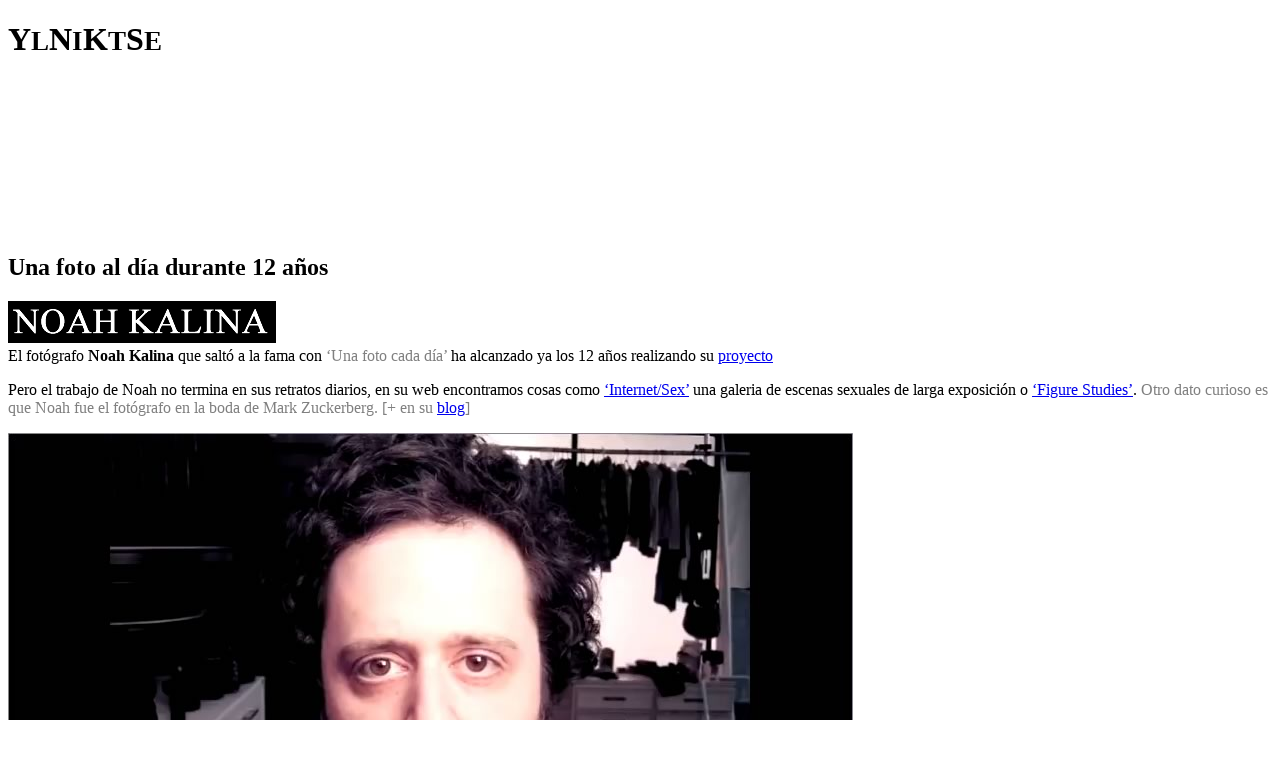

--- FILE ---
content_type: text/html; charset=UTF-8
request_url: http://www.yonkis.com/una-foto-al-dia-durante-12-anos/
body_size: 4799
content:
<!doctype html>
<html lang="es">
<head>

<meta charset="UTF-8">


<meta name="viewport" content="width=device-width, initial-scale=1.0, maximum-scale=1.0, user-scalable=yes" />
<link rel="pingback" href="https://www.yonkis.com/xmlrpc.php" />

<!-- Google tag -->
<script async src="https://www.googletagmanager.com/gtag/js?id=G-8W6V5Y32ZJ"></script>
<script>window.dataLayer=window.dataLayer||[];function gtag(){dataLayer.push(arguments);}gtag('js',new Date());gtag('config','G-8W6V5Y32ZJ');</script>

<link rel="preconnect" href="https://fonts.googleapis.com">
<link rel="preconnect" href="https://fonts.gstatic.com" crossorigin>
<link href="https://fonts.googleapis.com/css2?family=Lato:wght@100;300;400;700;900&display=swap" rel="stylesheet">

<meta name='robots' content='index, follow, max-image-preview:large, max-snippet:-1, max-video-preview:-1' />

	<!-- This site is optimized with the Yoast SEO plugin v22.1 - https://yoast.com/wordpress/plugins/seo/ -->
	<title>Una foto al día durante 12 años - Yonkis.com</title>
	<meta name="description" content="El fotógrafo Noah Kalina que saltó a la fama con &#039;Una foto cada día&#039; ha alcanzado ya los 12 años realizando su proyecto Pero el trabajo de Noah no termina" />
	<link rel="canonical" href="https://www.yonkis.com/una-foto-al-dia-durante-12-anos/" />
	<meta property="og:locale" content="es_ES" />
	<meta property="og:type" content="article" />
	<meta property="og:title" content="Una foto al día durante 12 años - Yonkis.com" />
	<meta property="og:description" content="El fotógrafo Noah Kalina que saltó a la fama con &#039;Una foto cada día&#039; ha alcanzado ya los 12 años realizando su proyecto Pero el trabajo de Noah no termina" />
	<meta property="og:url" content="https://www.yonkis.com/una-foto-al-dia-durante-12-anos/" />
	<meta property="og:site_name" content="Yonkis.com" />
	<meta property="article:published_time" content="2013-09-30T11:45:56+00:00" />
	<meta property="article:modified_time" content="2014-01-28T17:24:55+00:00" />
	<meta property="og:image" content="https://www.yonkis.com/wp-content/uploads/2013/10/una-foto-diaria.jpg" />
	<meta property="og:image:width" content="100" />
	<meta property="og:image:height" content="100" />
	<meta property="og:image:type" content="image/jpeg" />
	<meta name="author" content="Yonkis.com" />
	<script type="application/ld+json" class="yoast-schema-graph">{"@context":"https://schema.org","@graph":[{"@type":"WebPage","@id":"https://www.yonkis.com/una-foto-al-dia-durante-12-anos/","url":"https://www.yonkis.com/una-foto-al-dia-durante-12-anos/","name":"Una foto al día durante 12 años - Yonkis.com","isPartOf":{"@id":"https://www.yonkis.com/#website"},"primaryImageOfPage":{"@id":"https://www.yonkis.com/una-foto-al-dia-durante-12-anos/#primaryimage"},"image":{"@id":"https://www.yonkis.com/una-foto-al-dia-durante-12-anos/#primaryimage"},"thumbnailUrl":"https://www.yonkis.com/wp-content/uploads/2013/10/una-foto-diaria.jpg","datePublished":"2013-09-30T11:45:56+00:00","dateModified":"2014-01-28T17:24:55+00:00","author":{"@id":"https://www.yonkis.com/#/schema/person/39a5b3f2106a71b285fff37a7cce6b83"},"description":"El fotógrafo Noah Kalina que saltó a la fama con 'Una foto cada día' ha alcanzado ya los 12 años realizando su proyecto Pero el trabajo de Noah no termina","breadcrumb":{"@id":"https://www.yonkis.com/una-foto-al-dia-durante-12-anos/#breadcrumb"},"inLanguage":"es","potentialAction":[{"@type":"ReadAction","target":["https://www.yonkis.com/una-foto-al-dia-durante-12-anos/"]}]},{"@type":"ImageObject","inLanguage":"es","@id":"https://www.yonkis.com/una-foto-al-dia-durante-12-anos/#primaryimage","url":"https://www.yonkis.com/wp-content/uploads/2013/10/una-foto-diaria.jpg","contentUrl":"https://www.yonkis.com/wp-content/uploads/2013/10/una-foto-diaria.jpg","width":100,"height":100},{"@type":"BreadcrumbList","@id":"https://www.yonkis.com/una-foto-al-dia-durante-12-anos/#breadcrumb","itemListElement":[{"@type":"ListItem","position":1,"name":"Portada","item":"https://www.yonkis.com/"},{"@type":"ListItem","position":2,"name":"Una foto al día durante 12 años"}]},{"@type":"WebSite","@id":"https://www.yonkis.com/#website","url":"https://www.yonkis.com/","name":"Yonkis.com","description":"Videos de humor, ocio adulto, sexo y muchos gatos","potentialAction":[{"@type":"SearchAction","target":{"@type":"EntryPoint","urlTemplate":"https://www.yonkis.com/?s={search_term_string}"},"query-input":"required name=search_term_string"}],"inLanguage":"es"},{"@type":"Person","@id":"https://www.yonkis.com/#/schema/person/39a5b3f2106a71b285fff37a7cce6b83","name":"Yonkis.com","image":{"@type":"ImageObject","inLanguage":"es","@id":"https://www.yonkis.com/#/schema/person/image/","url":"https://www.yonkis.com/wp-content/uploads/2017/09/Yonkis.com_avatar-96x96.png","contentUrl":"https://www.yonkis.com/wp-content/uploads/2017/09/Yonkis.com_avatar-96x96.png","caption":"Yonkis.com"},"url":"https://www.yonkis.com/author/yonkis-com/"}]}</script>
	<!-- / Yoast SEO plugin. -->


<link rel="alternate" type="application/rss+xml" title="Yonkis.com &raquo; Comentario Una foto al día durante 12 años del feed" href="https://www.yonkis.com/una-foto-al-dia-durante-12-anos/feed/" />
<link rel='stylesheet' id='fontawesome-css' href='https://cdnjs.cloudflare.com/ajax/libs/font-awesome/6.4.2/css/all.min.css?ver=6.4.2' media='all' />
<link rel='stylesheet' id='normalize-css' href='https://www.yonkis.com/wp-content/themes/ynks23/css/normalize.css?ver=8.0.1' media='all' />
<link rel='stylesheet' id='base-css' href='https://www.yonkis.com/wp-content/themes/ynks23/css/base.css?ver=1.0' media='all' />
<link rel='stylesheet' id='lightgallery-css' href='https://www.yonkis.com/wp-content/themes/ynks23/css/lightgallery.css?ver=2.7.2' media='all' />
<link rel='stylesheet' id='style-css' href='https://www.yonkis.com/wp-content/themes/ynks23/style.css?ver=1464' media='all' />
<link rel='stylesheet' id='single-css' href='https://www.yonkis.com/wp-content/themes/ynks23/css/single.css?ver=3809' media='all' />
<link rel='stylesheet' id='responsive-css' href='https://www.yonkis.com/wp-content/themes/ynks23/css/responsive.css?ver=902' media='all' />
<link rel="https://api.w.org/" href="https://www.yonkis.com/wp-json/" /><link rel="alternate" type="application/json" href="https://www.yonkis.com/wp-json/wp/v2/posts/4940" /><link rel="EditURI" type="application/rsd+xml" title="RSD" href="https://www.yonkis.com/xmlrpc.php?rsd" />
<link rel='shortlink' href='https://www.yonkis.com/?p=4940' />
<link rel="alternate" type="application/json+oembed" href="https://www.yonkis.com/wp-json/oembed/1.0/embed?url=https%3A%2F%2Fwww.yonkis.com%2Funa-foto-al-dia-durante-12-anos%2F" />

</head>

<body class="single">

	<header class="w-full p-40 flex justify-center relative overflow-hidden" id="header">
		<div class="block-1 py-50 flex radius relative overflow-hidden">
			<h1 class="flex justify-evenly reset-lh power"><span>Y<small>L</small></span><span>N<small>I</small></span><span>K<small>T</small></span><span>S<small>E</small></span></h1>
			<canvas class="absolute inset" id="canvas">Canvas not supported.</canvas>
			<a aria-label="HOME YNKS" class="absolute inset z-3" href="https://www.yonkis.com"></a>
		</div>
	</header>	
	<main class="w-full p-40 flex flex-col gap-40 items-center">

		<article class="block-3 flex flex-col gap-30 p-30 radius" id="post">

			<h1 class="size-600 weight-700 power">Una foto al día durante 12 años</h1>

			<p><img decoding="async" class="alignleft size-full wp-image-4941" alt="noahkalina" src="https://www.yonkis.com/wp-content/uploads/2013/10/noahkalina.gif" width="268" height="42" /><br />
El fotógrafo <strong>Noah Kalina</strong> que saltó a la fama con <span style="color: #808080;">&#8216;Una foto cada día&#8217;</span> ha alcanzado ya los 12 años realizando su <a href="http://youtu.be/iPPzXlMdi7o" title="Una foto al día" target="_blank">proyecto</a>
</p>
<p></p>
<p>
Pero el trabajo de Noah no termina en sus retratos diarios, en su web encontramos cosas como <a href="http://noahkalina.com/36/39#1" title="Internet y el sexo" target="_blank">&#8216;Internet/Sex&#8217;</a> una galeria de escenas sexuales de larga exposición o <a href="http://noahkalina.com/36/57#1" title="Fotografía" target="_blank">&#8216;Figure Studies&#8217;</a>. <span style="color: #808080;">Otro dato curioso es que Noah fue el fotógrafo en la boda de Mark Zuckerberg. [+ en su <a href="http://blog.noahkalina.com/" title="Blog de Noah" target="_blank">blog</a>]</span>
</p>
<p><span id="more-4940"></span></p>
<p><a href="http://youtu.be/iPPzXlMdi7o"><img fetchpriority="high" decoding="async" src="https://www.yonkis.com/wp-content/uploads/2013/09/proyecto-noah.jpg" alt="proyecto-noah" width="845" height="463" class="aligncenter size-full wp-image-8217" srcset="https://www.yonkis.com/wp-content/uploads/2013/09/proyecto-noah.jpg 845w, https://www.yonkis.com/wp-content/uploads/2013/09/proyecto-noah-300x164.jpg 300w, https://www.yonkis.com/wp-content/uploads/2013/09/proyecto-noah-100x54.jpg 100w, https://www.yonkis.com/wp-content/uploads/2013/09/proyecto-noah-200x109.jpg 200w" sizes="(max-width: 845px) 100vw, 845px" /></a></p>

		</article>

		<div class="block-3 flex justify-center">
			<iframe width="700" height="120" style="border:0" src="https://www.yonkis.tv/cacheableContent/GetWContentV3/device/pc/target/normal/contentKey/affbmr/language/en/folder/affiliate?a=a2efc410-9894-4bb2-b641-9f9e204cb24e"></iframe>
		</div>

		<div class="block-3 flex flex-col radius" id="comments">

			
			<div class="p-30 comment">
				<p class="size-500 weight-700">5 comentarios</p>
			</div>

			<div class="w-full p-30 mt-30 flex flex-col overflow-hidden comment">
				
				<div class="w-full flex flex-col gap-40 items-center">

					<p class="size-500 weight-700 text-center">Quieres ver los comentarios, ¿verdad?</p>

					<form id="loginform" action="https://www.yonkis.com/login/" method="post" class="w-40 flex flex-col gap-20">
						<div class="w-full flex flex-col gap-10">
							<strong>Usuario / email</strong>
							<input type="text" name="username" autocomplete="username" value="">
						</div>
						<div class="w-full flex flex-col gap-10">
							<strong>Contraseña</strong>
							<input type="password" name="password" autocomplete="current-password" spellcheck="false" value="">
						</div>
						<div class="w-full flex justify-between">
							<label class="flex items-center gap-10 pointer relative"><input type="checkbox" name="remember"><span>Mantener sesión</span></label>
							<button type="submit" name="wp-submit" class="py-10 px-20 pointer"><i class="fa-solid fa-right-to-bracket"></i></button>
							<input type="hidden" name="action" value="user_login">
						</div>
						<div class="w-full flex justify-between">
							<span><a href="https://www.yonkis.com/registro"></a></span>
							<span><a href="https://www.yonkis.com/recuperar"></a></span>
						</div>
					</form>

				</div>

			</div>

			<div class="w-full p-30 flex flex-col overflow-hidden comment">
				<script async src="https://cdn.a00s.net/widgetaffiliates.min.js?v=1.1"></script><div id="affiliate-iframe-widget-7135" data-iframe-id="affiliate-iframe-widget-container" data-src="https://widget.a00s.net/" data-community="www.yonkis.tv" data-id="a2efc410-9894-4bb2-b641-9f9e204cb24e" data-lang="es" data-size="large"></div>
			</div>

			
		</div>

	</main>

	
	<footer class="w-full flex justify-center" id="footer">
		<div class="block-3 py-10 flex justify-between">
			<div class="size-200">Yonkis.com &copy; 2000 – 2026</div>
			<div>
				<a target="_blank" class="size-200 color-white" href="https://www.yonkis.com/politica-de-privacidad/">Privacidad</a> – <a target="_blank" class="size-200 color-white" href="https://www.yonkis.com/politica-de-cookies/">Cookies</a> – <a target="_blank" class="size-200 color-white" href="https://www.yonkis.com/aviso-legal/">Aviso legal</a>
			</div>
		</div>
	</footer>

	<script>const ajax_url = 'https://www.yonkis.com/wp-admin/admin-ajax.php'</script>

	
	<script src="https://www.yonkis.com/wp-includes/js/jquery/jquery.min.js?ver=3.7.1" id="jquery-core-js"></script>
<script src="https://www.yonkis.com/wp-includes/js/jquery/jquery-migrate.min.js?ver=3.4.1" id="jquery-migrate-js"></script>
<script src="https://www.yonkis.com/wp-content/themes/ynks23/js/fluid.js?ver=1.0" id="fluid-js"></script>
<script src="https://www.yonkis.com/wp-content/themes/ynks23/js/fracs.js?ver=1.0.2" id="fracs-js"></script>
<script src="https://www.yonkis.com/wp-content/themes/ynks23/js/lightgallery.js?ver=2.7.2" id="lightgallery-js"></script>
<script src="https://www.yonkis.com/wp-content/themes/ynks23/js/app.js?ver=3581" id="app-js"></script>

  <style>#banner-cookies{width:100%;padding:20px;border-top:2px solid #00ff43;background-color:#1f033c;display:flex;align-items:center;justify-content:center;transition:all 520ms ease;position:fixed;bottom:0;left:0;z-index:10}#banner-cookies a{color:white;text-decoration:underline;}#banner-cookies.hide{transform:translateY(100%)}#banner-cookies .cookies-wrapper{width:100%;max-width:1200px;display:flex;align-items:center;justify-content:space-between;gap:40px}#banner-cookies .cookies-wrapper p{margin:0}#banner-cookies .cookies-actions{display:flex;gap:10px}#banner-cookies .cookies-actions button{padding:5px 15px;border:1px solid currentColor;border-radius:2px;color:currentColor;transition:all 420ms ease;background-color:#00ff43;cursor:pointer;display:inline-block}#banner-cookies .cookies-actions [data-action="accept"]{color:#1f033c;border-color:#00ff43}#banner-cookies .cookies-actions [data-action="accept"]:hover{background-color:#00ff43;color:#fff}#banner-cookies .cookies-actions [data-action="reject"]{color:#fff;background-color:transparent;}#banner-cookies .cookies-actions [data-action="reject"]:hover{background-color:#999;color:#fff}@media only screen and (max-width:768px){#banner-cookies .cookies-wrapper{gap:20px;}#banner-cookies > div{flex-direction:column;text-align:center;gap:20px}}
  </style>
  <section id="banner-cookies" class="hide"><div class="cookies-wrapper"><p>Este sitio web utiliza cookies para mejorar su experiencia. Asumiremos que está de acuerdo con esto, pero puede optar por no participar si lo desea. <a target="blank" href="https://www.yonkis.com/cookies">Política de cookies</a></p><div class="cookies-actions"><button data-action="accept">Aceptar</button><button data-action="reject">Rechazar</button></div></div></section>
  <script>if(jQuery('#banner-cookies').length){setTimeout(function(){jQuery('#banner-cookies').removeClass('hide')},2000);jQuery('#banner-cookies button').on('click',function(e){document.cookie = "cookies_policy=" + jQuery(this).data('action') + "; domain=" + window.location.hostname + "; expires=" + new Date((new Date()).getTime() + 30*24*60*60*1000).toUTCString() + "; path=/; Secure";jQuery('#banner-cookies').addClass('hide');})}</script>

  <link rel='stylesheet' id='wp-block-library-css' href='https://www.yonkis.com/wp-includes/css/dist/block-library/style.min.css?ver=6.4.6' media='all' />
<link rel='stylesheet' id='classic-theme-styles-css' href='https://www.yonkis.com/wp-includes/css/classic-themes.min.css?ver=6.4.6' media='all' />
<link rel='stylesheet' id='theme-my-login-css' href='https://www.yonkis.com/wp-content/plugins/theme-my-login/assets/styles/theme-my-login.min.css?ver=7.1.6' media='all' />
<script id="theme-my-login-js-extra">
var themeMyLogin = {"action":"","errors":[]};
</script>
<script src="https://www.yonkis.com/wp-content/plugins/theme-my-login/assets/scripts/theme-my-login.min.js?ver=7.1.6" id="theme-my-login-js"></script>

</body>
</html>

--- FILE ---
content_type: text/html; charset=UTF-8
request_url: https://www.yonkis.tv/cacheableContent/GetWContentV3/device/pc/target/normal/contentKey/affbmr/language/en/folder/affiliate?a=a2efc410-9894-4bb2-b641-9f9e204cb24e
body_size: 446
content:
<!DOCTYPE html><html><head><meta charset="utf-8"><meta name="RATING" content="RTA-5042-1996-1400-1577-RTA"><meta name="Rating" CONTENT="mature"><meta name="viewport" content="width=device-width, user-scalable=no"><title>redday_2026_1_20</title><link rel="stylesheet" href="/wpkg/promos-26-01-red-day/css/promos-26-01-red-day.css?3f05dcd4113cd89105586a54633e656f"></head><body><link rel="stylesheet" href="/wpkg/promos-26-01-red-day/css/affiliate.css">

<div class="affiliates affiliates-700x120 linee-like-img" lang="es">
            <img src="/wpkg/promos-26-01-red-day/img/affiliates_700x120_es.png" srcset="/wpkg/promos-26-01-red-day/img/affiliates_700x120_es@2x.png 2x">
     
</div>
<script src="/wpkg/default/js/affiliates.js"></script>
<script>const url = new URL(window.location.href);url.searchParams.set('referrer', 'www.yonkis.com');window.history.replaceState(null, null, url);</script><script defer src="https://static.cloudflareinsights.com/beacon.min.js/vcd15cbe7772f49c399c6a5babf22c1241717689176015" integrity="sha512-ZpsOmlRQV6y907TI0dKBHq9Md29nnaEIPlkf84rnaERnq6zvWvPUqr2ft8M1aS28oN72PdrCzSjY4U6VaAw1EQ==" data-cf-beacon='{"version":"2024.11.0","token":"d3a730babc6643f183d93249e3884bec","r":1,"server_timing":{"name":{"cfCacheStatus":true,"cfEdge":true,"cfExtPri":true,"cfL4":true,"cfOrigin":true,"cfSpeedBrain":true},"location_startswith":null}}' crossorigin="anonymous"></script>
</body></html>

--- FILE ---
content_type: text/css; charset=utf-8
request_url: https://www.yonkis.tv/wpkg/promos-26-01-red-day/css/promos-26-01-red-day.css?3f05dcd4113cd89105586a54633e656f
body_size: 59881
content:
/*!*
 *
 * inuitcss.com -- @inuitcss -- @csswizardry
 *
 *//*! normalize.css v2.1.0 | MIT License | git.io/normalize */article,aside,details,figcaption,figure,footer,header,hgroup,main,nav,section,summary{display:block}audio,canvas,video{display:inline-block}audio:not([controls]){display:none;height:0}[hidden]{display:none}html{font-family:sans-serif;-webkit-text-size-adjust:100%;-ms-text-size-adjust:100%}body{margin:0}a:focus{outline:thin dotted}a:active,a:hover{outline:0}h1{font-size:2em;margin:0.67em 0}abbr[title]{border-bottom:1px dotted}b,strong{font-weight:bold}dfn{font-style:italic}hr{-moz-box-sizing:content-box;box-sizing:content-box;height:0}mark{background:#ff0;color:#000}code,kbd,pre,samp{font-family:monospace, serif;font-size:1em}pre{white-space:pre-wrap}q{quotes:"\201C" "\201D" "\2018" "\2019"}small{font-size:80%}sub,sup{font-size:75%;line-height:0;position:relative;vertical-align:baseline}sup{top:-0.5em}sub{bottom:-0.25em}img{border:0}svg:not(:root){overflow:hidden}figure{margin:0}fieldset{border:1px solid #c0c0c0;margin:0 2px;padding:0.35em 0.625em 0.75em}legend{border:0;padding:0}button,input,select,textarea{font-family:inherit;font-size:100%;margin:0}button,input{line-height:normal}button,select{text-transform:none}button,html input[type="button"],input[type="reset"],input[type="submit"]{-webkit-appearance:button;cursor:pointer}button[disabled],html input[disabled]{cursor:default}input[type="checkbox"],input[type="radio"]{box-sizing:border-box;padding:0}input[type="search"]{-webkit-appearance:textfield;-moz-box-sizing:content-box;-webkit-box-sizing:content-box;box-sizing:content-box}input[type="search"]::-webkit-search-cancel-button,input[type="search"]::-webkit-search-decoration{-webkit-appearance:none}button::-moz-focus-inner,input::-moz-focus-inner{border:0;padding:0}textarea{overflow:auto;vertical-align:top}table{border-collapse:collapse;border-spacing:0}*,*:before,*:after{-webkit-box-sizing:border-box;-moz-box-sizing:border-box;-ms-box-sizing:border-box;-o-box-sizing:border-box;box-sizing:border-box}h1,h2,h3,h4,h5,h6,p,blockquote,pre,dl,dd,ol,ul,form,fieldset,legend,table,th,td,caption,hr{margin:0;padding:0}abbr[title],dfn[title]{cursor:help}u,ins{text-decoration:none}ins{border-bottom:none}img{font-style:italic}label,input,textarea,button,select,option{cursor:pointer}.text-input:active,.text-input:focus,textarea:active,textarea:focus{cursor:text;outline:none}.cf:after,.nav:after,.media:after,.island:after,.islet:after,.matrix:after,.multi-list:after{content:"";display:table;clear:both}h1,h2,h3,h4,h5,h6,hgroup,ul,ol,dl,blockquote,p,address,table,fieldset,figure,pre,.form-fields>li,.media,.island,.islet{margin-bottom:22px;margin-bottom:1.375rem}.islet h1,.islet h2,.islet h3,.islet h4,.islet h5,.islet h6,.islet hgroup,.islet ul,.islet ol,.islet dl,.islet blockquote,.islet p,.islet address,.islet table,.islet fieldset,.islet figure,.islet pre,.islet .form-fields>li,.islet .media,.islet .island,.islet .islet{margin-bottom:11px;margin-bottom:0.6875rem}.landmark{margin-bottom:44px;margin-bottom:2.75rem}hr{margin-bottom:20px;margin-bottom:1.25rem}ul,ol,dd{margin-left:44px;margin-left:2.75rem}html{font:1em/1.375 "Helvetica Neue",Helvetica,Arial,sans-serif;min-height:100%}h1,.alpha{font-size:42px;line-height:1.04762}@media only screen and (max-width: 839px){h1,.alpha{font-size:28px;line-height:1.57143}}h2,.beta{font-size:30px;line-height:1.46667}h3,.gamma{font-size:26px;line-height:1.69231}h4,.delta{font-size:22px;line-height:1}h5,.epsilon{font-size:18px;line-height:1.22222}h6,.zeta{font-size:16px;line-height:1.375}hgroup .hN{margin-bottom:0}.giga{font-size:68px;line-height:1.29412}.mega{font-size:47px;line-height:1.40426}.kilo{font-size:42px;line-height:1.04762}.lede,.lead{font-size:18px;line-height:1.22222}.smallprint,.milli{font-size:14px;line-height:1.57143}.micro{font-size:12px;line-height:1.83333}q{quotes:"‘" "’" "\\201C" "\\201D"}q:before{content:"\2018";content:open-quote}q:after{content:"\2019";content:close-quote}q q:before{content:"\201C";content:open-quote}q q:after{content:"\201D";content:close-quote}blockquote{quotes:"\\201C" "\\201D"}blockquote p:before{content:"\\201C";content:open-quote}blockquote p:after{content:"";content:no-close-quote}blockquote p:last-of-type:after{content:"\\201D";content:close-quote}blockquote q:before{content:"\2018";content:open-quote}blockquote q:after{content:"\2019";content:close-quote}blockquote{text-indent:-0.41em}blockquote p:last-of-type{margin-bottom:0}.source{display:block;text-indent:0}.source:before{content:"\2014"}pre{overflow:auto}pre mark{background:none;border-bottom:1px solid;color:inherit}.code-comment{opacity:0.75;filter:alpha(opacity=75)}.line-numbers{font-family:monospace, serif;list-style:decimal-leading-zero inside;white-space:nowrap;overflow:auto;margin-left:0}.line-numbers code{white-space:pre}img{max-width:100%}img[width],img[height]{max-width:none}.img--round{border-radius:3px}.img--right{float:right;margin-bottom:22px;margin-left:22px}.img--left{float:left;margin-right:22px;margin-bottom:22px}.img--center{display:block;margin-right:auto;margin-bottom:22px;margin-left:auto}.img--short{height:110px}.img--medium{height:220px}.img--tall{height:330px}figure>img{display:block}li>ul,li>ol{margin-bottom:0}.numbered-list{list-style-type:decimal}table{width:100%}th,td{padding:5.5px;text-align:left}@media screen and (min-width: 480px){th,td{padding:11px}}[colspan]{text-align:center}[colspan="1"]{text-align:left}[rowspan]{vertical-align:middle}[rowspan="1"]{vertical-align:top}.numerical{text-align:right}.t5{width:5%}.t10{width:10%}.t12{width:12.5%}.t15{width:15%}.t20{width:20%}.t25{width:25%}.t30{width:30%}.t33{width:33.333%}.t35{width:35%}.t37{width:37.5%}.t40{width:40%}.t45{width:45%}.t50{width:50%}.t55{width:55%}.t60{width:60%}.t62{width:62.5%}.t65{width:65%}.t66{width:66.666%}.t70{width:70%}.t75{width:75%}.t80{width:80%}.t85{width:85%}.t87{width:87.5%}.t90{width:90%}.t95{width:95%}.table--bordered th,.table--bordered td{border:1px solid #1c1c1c}.table--bordered th:empty,.table--bordered td:empty{border:none}.table--bordered thead tr:last-child th{border-bottom-width:2px}.table--bordered tbody tr th:last-of-type{border-right-width:2px}.table--striped tbody tr:nth-of-type(odd){background-color:#ffc}.table--data{font:12px/1.5 sans-serif}fieldset{padding:22px}.form-fields{list-style:none;margin:0}.form-fields>li:last-child{margin-bottom:0}label,.label{display:block}.additional{display:block;font-weight:normal}.check-list{list-style:none;margin:0}.check-label,.check-list label,.check-list .label{display:inline-block}.spoken-form label{display:inline-block;font:inherit}.extra-help{display:inline-block;visibility:hidden}.text-input:active+.extra-help,.text-input:focus+.extra-help{visibility:visible}.grid,.grid--rev,.grid--full,.grid--center{margin-left:-22px;list-style:none;margin-bottom:0}.grid>.grid,.grid--rev>.grid,.grid--full>.grid,.grid--center>.grid,.grid>.grid--rev,.grid--rev>.grid--rev,.grid--full>.grid--rev,.grid--center>.grid--rev,.grid>.grid--full,.grid--rev>.grid--full,.grid--full>.grid--full,.grid--center>.grid--full,.grid>.grid--center,.grid--rev>.grid--center,.grid--full>.grid--center,.grid--center>.grid--center{margin-left:0}.grid__item{display:inline-block;width:100%;padding-left:22px;vertical-align:top}.grid--rev{direction:rtl;text-align:right}.grid--rev>.grid__item{direction:ltr;text-align:left}.grid--full{margin-left:0}.grid--full>.grid__item{padding-left:0}.grid--center{text-align:center}.grid--center>.grid__item{text-align:left}.flexbox{display:table;width:100%}html.flexbox{display:block;width:auto}.flexbox__item{display:table-cell;vertical-align:middle}.nav{list-style:none;margin-left:0}.nav>li,.nav>li>a{display:inline-block;zoom:1}.nav--stacked>li{display:list-item}.nav--stacked>li>a{display:block}.nav--banner{text-align:center}.nav--block,.options{line-height:1;letter-spacing:-0.31em;word-spacing:-0.43em;white-space:nowrap}.nav--block>li,.options>li{letter-spacing:normal;word-spacing:normal}.nav--block>li>a,.options>li>a{padding:11px}.nav--fit{display:table;width:100%}.nav--fit>li{display:table-cell}.nav--fit>li>a{display:block}.nav--keywords>li:after{content:"\002C" "\00A0"}.nav--keywords>li:last-child:after{display:none}.options>li>a{border:0 solid #1c1c1c;border-width:1px;border-left-width:0}.options>li:first-child>a{border-left-width:1px;border-top-left-radius:3px;border-bottom-left-radius:3px}.options>li:last-child>a{border-top-right-radius:3px;border-bottom-right-radius:3px}.pagination{text-align:center;letter-spacing:-0.31em;word-spacing:-0.43em}.pagination>li{padding:11px;letter-spacing:normal;word-spacing:normal}.pagination>li>a{padding:11px;margin:-11px}.pagination__first a:before{content:"\00AB" "\00A0"}.pagination__last a:after{content:"\00A0" "\00BB"}.media{display:block}.media__img{float:left;margin-right:22px}.media__img--rev{float:right;margin-left:22px}.media__img img,.media__img--rev img{display:block}.media__body{overflow:hidden}.media__body,.media__body>:last-child{margin-bottom:0}.islet .media__img{margin-right:11px}.islet .media__img--rev{margin-left:11px}.island,.islet{display:block}.island{padding:22px}.island>:last-child,.islet>:last-child{margin-bottom:0}.islet{padding:11px}.block-list,.matrix,.block-list>li,.matrix>li{border:0 solid #1c1c1c}.block-list,.matrix{list-style:none;margin-left:0;border-top-width:1px}.block-list>li,.matrix>li{border-bottom-width:1px;padding:11px}.block-list__link,.matrix__link{display:block;padding:11px;margin:-11px}.matrix{border-left-width:1px}.matrix>li{float:left;border-right-width:1px}.multi-list{list-style:none;margin-left:0}.multi-list>li{float:left}.two-cols>li{width:50%}.three-cols>li{width:33.333%}.four-cols>li{width:25%}.five-cols>li{width:20%}.matrix>.all-cols,.multi-list>.all-cols{width:100%}.split{text-align:right;list-style:none;margin-left:0}.split__title{text-align:left;float:left;clear:left}/*!*
 * 
 * @csswizardry -- csswizardry.com/beautons
 * 
 */.btn{display:inline-block;vertical-align:middle;white-space:nowrap;font-family:inherit;font-size:100%;cursor:pointer;border:none;margin:0;padding-top:0;padding-bottom:0;line-height:3;padding-right:1em;padding-left:1em;border-radius:3px}.btn,.btn:hover{text-decoration:none}.btn:active,.btn:focus{outline:none}.btn--small{padding-right:0.5em;padding-left:0.5em;line-height:2}.btn--large{padding-right:1.5em;padding-left:1.5em;line-height:4}.btn--huge{padding-right:2em;padding-left:2em;line-height:5}.btn--full{width:100%;padding-right:0;padding-left:0;text-align:center}.btn--alpha{font-size:3rem}.btn--beta{font-size:2rem}.btn--gamma{font-size:1rem}.btn--natural{vertical-align:baseline;font-size:inherit;line-height:inherit;padding-right:0.5em;padding-left:0.5em}.btn--positive{background-color:#4A993E;color:#fff}.btn--negative{background-color:#b33630;color:#fff}.btn--inactive,.btn--inactive:hover,.btn--inactive:active,.btn--inactive:focus{background-color:#ddd;color:#777;cursor:text}.btn--soft{border-radius:200px}.btn--hard{border-radius:0}.greybox,.graybox{font-size:12px;line-height:1.83333;font-family:sans-serif;text-align:center;background-color:rgba(0,0,0,0.2);color:#fff}.greybox a,.graybox a{color:#fff;text-decoration:underline}.greybox--small,.graybox--small{line-height:44px}.greybox--medium,.graybox--medium{line-height:88px}.greybox--large,.graybox--large{line-height:176px}.greybox--huge,.graybox--huge{line-height:352px}.greybox--gigantic,.graybox--gigantic{line-height:704px}.one-whole{width:100%}.one-half,.two-quarters,.three-sixths,.four-eighths,.five-tenths,.six-twelfths{width:50%}.one-third,.two-sixths,.four-twelfths{width:33.333%}.two-thirds,.four-sixths,.eight-twelfths{width:66.666%}.one-quarter,.two-eighths,.three-twelfths{width:25%}.three-quarters,.six-eighths,.nine-twelfths{width:75%}.one-fifth,.two-tenths{width:20%}.two-fifths,.four-tenths{width:40%}.three-fifths,.six-tenths{width:60%}.four-fifths,.eight-tenths{width:80%}.one-sixth,.two-twelfths{width:16.666%}.five-sixths,.ten-twelfths{width:83.333%}.one-eighth{width:12.5%}.three-eighths{width:37.5%}.five-eighths{width:62.5%}.seven-eighths{width:87.5%}.one-tenth{width:10%}.three-tenths{width:30%}.seven-tenths{width:70%}.nine-tenths{width:90%}.one-twelfth{width:8.333%}.five-twelfths{width:41.666%}.seven-twelfths{width:58.333%}.eleven-twelfths{width:91.666%}.one-auto{width:auto}@media only screen and (max-width: 839px){.palm-one-whole{width:100%}.palm-one-half,.palm-two-quarters,.palm-three-sixths,.palm-four-eighths,.palm-five-tenths,.palm-six-twelfths{width:50%}.palm-one-third,.palm-two-sixths,.palm-four-twelfths{width:33.333%}.palm-two-thirds,.palm-four-sixths,.palm-eight-twelfths{width:66.666%}.palm-one-quarter,.palm-two-eighths,.palm-three-twelfths{width:25%}.palm-three-quarters,.palm-six-eighths,.palm-nine-twelfths{width:75%}.palm-one-fifth,.palm-two-tenths{width:20%}.palm-two-fifths,.palm-four-tenths{width:40%}.palm-three-fifths,.palm-six-tenths{width:60%}.palm-four-fifths,.palm-eight-tenths{width:80%}.palm-one-sixth,.palm-two-twelfths{width:16.666%}.palm-five-sixths,.palm-ten-twelfths{width:83.333%}.palm-one-eighth{width:12.5%}.palm-three-eighths{width:37.5%}.palm-five-eighths{width:62.5%}.palm-seven-eighths{width:87.5%}.palm-one-tenth{width:10%}.palm-three-tenths{width:30%}.palm-seven-tenths{width:70%}.palm-nine-tenths{width:90%}.palm-one-twelfth{width:8.333%}.palm-five-twelfths{width:41.666%}.palm-seven-twelfths{width:58.333%}.palm-eleven-twelfths{width:91.666%}.palm-one-auto{width:auto}}@media only screen and (min-width: 500px) and (max-width: 839px){.lap-portrait-one-whole{width:100%}.lap-portrait-one-half,.lap-portrait-two-quarters,.lap-portrait-three-sixths,.lap-portrait-four-eighths,.lap-portrait-five-tenths,.lap-portrait-six-twelfths{width:50%}.lap-portrait-one-third,.lap-portrait-two-sixths,.lap-portrait-four-twelfths{width:33.333%}.lap-portrait-two-thirds,.lap-portrait-four-sixths,.lap-portrait-eight-twelfths{width:66.666%}.lap-portrait-one-quarter,.lap-portrait-two-eighths,.lap-portrait-three-twelfths{width:25%}.lap-portrait-three-quarters,.lap-portrait-six-eighths,.lap-portrait-nine-twelfths{width:75%}.lap-portrait-one-fifth,.lap-portrait-two-tenths{width:20%}.lap-portrait-two-fifths,.lap-portrait-four-tenths{width:40%}.lap-portrait-three-fifths,.lap-portrait-six-tenths{width:60%}.lap-portrait-four-fifths,.lap-portrait-eight-tenths{width:80%}.lap-portrait-one-sixth,.lap-portrait-two-twelfths{width:16.666%}.lap-portrait-five-sixths,.lap-portrait-ten-twelfths{width:83.333%}.lap-portrait-one-eighth{width:12.5%}.lap-portrait-three-eighths{width:37.5%}.lap-portrait-five-eighths{width:62.5%}.lap-portrait-seven-eighths{width:87.5%}.lap-portrait-one-tenth{width:10%}.lap-portrait-three-tenths{width:30%}.lap-portrait-seven-tenths{width:70%}.lap-portrait-nine-tenths{width:90%}.lap-portrait-one-twelfth{width:8.333%}.lap-portrait-five-twelfths{width:41.666%}.lap-portrait-seven-twelfths{width:58.333%}.lap-portrait-eleven-twelfths{width:91.666%}.lap-portrait-one-auto{width:auto}}@media only screen and (min-width: 840px) and (max-width: 1019px){.lap-one-whole{width:100%}.lap-one-half,.lap-two-quarters,.lap-three-sixths,.lap-four-eighths,.lap-five-tenths,.lap-six-twelfths{width:50%}.lap-one-third,.lap-two-sixths,.lap-four-twelfths{width:33.333%}.lap-two-thirds,.lap-four-sixths,.lap-eight-twelfths{width:66.666%}.lap-one-quarter,.lap-two-eighths,.lap-three-twelfths{width:25%}.lap-three-quarters,.lap-six-eighths,.lap-nine-twelfths{width:75%}.lap-one-fifth,.lap-two-tenths{width:20%}.lap-two-fifths,.lap-four-tenths{width:40%}.lap-three-fifths,.lap-six-tenths{width:60%}.lap-four-fifths,.lap-eight-tenths{width:80%}.lap-one-sixth,.lap-two-twelfths{width:16.666%}.lap-five-sixths,.lap-ten-twelfths{width:83.333%}.lap-one-eighth{width:12.5%}.lap-three-eighths{width:37.5%}.lap-five-eighths{width:62.5%}.lap-seven-eighths{width:87.5%}.lap-one-tenth{width:10%}.lap-three-tenths{width:30%}.lap-seven-tenths{width:70%}.lap-nine-tenths{width:90%}.lap-one-twelfth{width:8.333%}.lap-five-twelfths{width:41.666%}.lap-seven-twelfths{width:58.333%}.lap-eleven-twelfths{width:91.666%}.lap-one-auto{width:auto}}@media only screen and (min-width: 840px){.lap-and-up-one-whole{width:100%}.lap-and-up-one-half,.lap-and-up-two-quarters,.lap-and-up-three-sixths,.lap-and-up-four-eighths,.lap-and-up-five-tenths,.lap-and-up-six-twelfths{width:50%}.lap-and-up-one-third,.lap-and-up-two-sixths,.lap-and-up-four-twelfths{width:33.333%}.lap-and-up-two-thirds,.lap-and-up-four-sixths,.lap-and-up-eight-twelfths{width:66.666%}.lap-and-up-one-quarter,.lap-and-up-two-eighths,.lap-and-up-three-twelfths{width:25%}.lap-and-up-three-quarters,.lap-and-up-six-eighths,.lap-and-up-nine-twelfths{width:75%}.lap-and-up-one-fifth,.lap-and-up-two-tenths{width:20%}.lap-and-up-two-fifths,.lap-and-up-four-tenths{width:40%}.lap-and-up-three-fifths,.lap-and-up-six-tenths{width:60%}.lap-and-up-four-fifths,.lap-and-up-eight-tenths{width:80%}.lap-and-up-one-sixth,.lap-and-up-two-twelfths{width:16.666%}.lap-and-up-five-sixths,.lap-and-up-ten-twelfths{width:83.333%}.lap-and-up-one-eighth{width:12.5%}.lap-and-up-three-eighths{width:37.5%}.lap-and-up-five-eighths{width:62.5%}.lap-and-up-seven-eighths{width:87.5%}.lap-and-up-one-tenth{width:10%}.lap-and-up-three-tenths{width:30%}.lap-and-up-seven-tenths{width:70%}.lap-and-up-nine-tenths{width:90%}.lap-and-up-one-twelfth{width:8.333%}.lap-and-up-five-twelfths{width:41.666%}.lap-and-up-seven-twelfths{width:58.333%}.lap-and-up-eleven-twelfths{width:91.666%}.lap-and-up-one-auto{width:auto}}@media only screen and (max-width: 1019px){.portable-one-whole{width:100%}.portable-one-half,.portable-two-quarters,.portable-three-sixths,.portable-four-eighths,.portable-five-tenths,.portable-six-twelfths{width:50%}.portable-one-third,.portable-two-sixths,.portable-four-twelfths{width:33.333%}.portable-two-thirds,.portable-four-sixths,.portable-eight-twelfths{width:66.666%}.portable-one-quarter,.portable-two-eighths,.portable-three-twelfths{width:25%}.portable-three-quarters,.portable-six-eighths,.portable-nine-twelfths{width:75%}.portable-one-fifth,.portable-two-tenths{width:20%}.portable-two-fifths,.portable-four-tenths{width:40%}.portable-three-fifths,.portable-six-tenths{width:60%}.portable-four-fifths,.portable-eight-tenths{width:80%}.portable-one-sixth,.portable-two-twelfths{width:16.666%}.portable-five-sixths,.portable-ten-twelfths{width:83.333%}.portable-one-eighth{width:12.5%}.portable-three-eighths{width:37.5%}.portable-five-eighths{width:62.5%}.portable-seven-eighths{width:87.5%}.portable-one-tenth{width:10%}.portable-three-tenths{width:30%}.portable-seven-tenths{width:70%}.portable-nine-tenths{width:90%}.portable-one-twelfth{width:8.333%}.portable-five-twelfths{width:41.666%}.portable-seven-twelfths{width:58.333%}.portable-eleven-twelfths{width:91.666%}.portable-one-auto{width:auto}}@media only screen and (min-width: 1020px){.desk-one-whole{width:100%}.desk-one-half,.desk-two-quarters,.desk-three-sixths,.desk-four-eighths,.desk-five-tenths,.desk-six-twelfths{width:50%}.desk-one-third,.desk-two-sixths,.desk-four-twelfths{width:33.333%}.desk-two-thirds,.desk-four-sixths,.desk-eight-twelfths{width:66.666%}.desk-one-quarter,.desk-two-eighths,.desk-three-twelfths{width:25%}.desk-three-quarters,.desk-six-eighths,.desk-nine-twelfths{width:75%}.desk-one-fifth,.desk-two-tenths{width:20%}.desk-two-fifths,.desk-four-tenths{width:40%}.desk-three-fifths,.desk-six-tenths{width:60%}.desk-four-fifths,.desk-eight-tenths{width:80%}.desk-one-sixth,.desk-two-twelfths{width:16.666%}.desk-five-sixths,.desk-ten-twelfths{width:83.333%}.desk-one-eighth{width:12.5%}.desk-three-eighths{width:37.5%}.desk-five-eighths{width:62.5%}.desk-seven-eighths{width:87.5%}.desk-one-tenth{width:10%}.desk-three-tenths{width:30%}.desk-seven-tenths{width:70%}.desk-nine-tenths{width:90%}.desk-one-twelfth{width:8.333%}.desk-five-twelfths{width:41.666%}.desk-seven-twelfths{width:58.333%}.desk-eleven-twelfths{width:91.666%}.desk-one-auto{width:auto}}@media only screen and (min-width: 1360px){.desk-wide-one-whole{width:100%}.desk-wide-one-half,.desk-wide-two-quarters,.desk-wide-three-sixths,.desk-wide-four-eighths,.desk-wide-five-tenths,.desk-wide-six-twelfths{width:50%}.desk-wide-one-third,.desk-wide-two-sixths,.desk-wide-four-twelfths{width:33.333%}.desk-wide-two-thirds,.desk-wide-four-sixths,.desk-wide-eight-twelfths{width:66.666%}.desk-wide-one-quarter,.desk-wide-two-eighths,.desk-wide-three-twelfths{width:25%}.desk-wide-three-quarters,.desk-wide-six-eighths,.desk-wide-nine-twelfths{width:75%}.desk-wide-one-fifth,.desk-wide-two-tenths{width:20%}.desk-wide-two-fifths,.desk-wide-four-tenths{width:40%}.desk-wide-three-fifths,.desk-wide-six-tenths{width:60%}.desk-wide-four-fifths,.desk-wide-eight-tenths{width:80%}.desk-wide-one-sixth,.desk-wide-two-twelfths{width:16.666%}.desk-wide-five-sixths,.desk-wide-ten-twelfths{width:83.333%}.desk-wide-one-eighth{width:12.5%}.desk-wide-three-eighths{width:37.5%}.desk-wide-five-eighths{width:62.5%}.desk-wide-seven-eighths{width:87.5%}.desk-wide-one-tenth{width:10%}.desk-wide-three-tenths{width:30%}.desk-wide-seven-tenths{width:70%}.desk-wide-nine-tenths{width:90%}.desk-wide-one-twelfth{width:8.333%}.desk-wide-five-twelfths{width:41.666%}.desk-wide-seven-twelfths{width:58.333%}.desk-wide-eleven-twelfths{width:91.666%}.desk-wide-one-auto{width:auto}}.brand{font-family:"Helvetica Neue",Helvetica,Arial,sans-serif!important;color:#DE001A!important}.brand-face{font-family:"Helvetica Neue",Helvetica,Arial,sans-serif!important}.brand-color,.brand-colour{color:#DE001A!important}.float--right{float:right !important}.float--left{float:left !important}.float--none{float:none !important}.text--left{text-align:left  !important}.text--center{text-align:center !important}.text--right{text-align:right !important}.weight--light{font-weight:300 !important}.weight--normal{font-weight:400 !important}.weight--semibold{font-weight:600 !important}.push{margin:22px !important}.push--top{margin-top:22px !important}.push--right{margin-right:22px !important}.push--bottom{margin-bottom:22px !important}.push--left{margin-left:22px !important}.push--ends{margin-top:22px !important;margin-bottom:22px !important}.push--sides{margin-right:22px !important;margin-left:22px !important}.push-half{margin:11px !important}.push-half--top{margin-top:11px !important}.push-half--right{margin-right:11px !important}.push-half--bottom{margin-bottom:11px !important}.push-half--left{margin-left:11px !important}.push-half--ends{margin-top:11px !important;margin-bottom:11px !important}.push-half--sides{margin-right:11px !important;margin-left:11px !important}.flush{margin:0 !important}.flush--top{margin-top:0 !important}.flush--right{margin-right:0 !important}.flush--bottom{margin-bottom:0 !important}.flush--left{margin-left:0 !important}.flush--ends{margin-top:0 !important;margin-bottom:0 !important}.flush--sides{margin-right:0 !important;margin-left:0 !important}.soft{padding:22px !important}.soft--top{padding-top:22px !important}.soft--right{padding-right:22px !important}.soft--bottom{padding-bottom:22px !important}.soft--left{padding-left:22px !important}.soft--ends{padding-top:22px !important;padding-bottom:22px !important}.soft--sides{padding-right:22px !important;padding-left:22px !important}.soft-half{padding:11px !important}.soft-half--top{padding-top:11px !important}.soft-half--right{padding-right:11px !important}.soft-half--bottom{padding-bottom:11px !important}.soft-half--left{padding-left:11px !important}.soft-half--ends{padding-top:11px !important;padding-bottom:11px !important}.soft-half--sides{padding-right:11px !important;padding-left:11px !important}.hard{padding:0 !important}.hard--top{padding-top:0 !important}.hard--right{padding-right:0 !important}.hard--bottom{padding-bottom:0 !important}.hard--left{padding-left:0 !important}.hard--ends{padding-top:0 !important;padding-bottom:0 !important}.hard--sides{padding-right:0 !important;padding-left:0 !important}.full-bleed{margin-right:-22px !important;margin-left:-22px !important}.islet .full-bleed{margin-right:-11px !important;margin-left:-11px !important}.informative{cursor:help !important}.muted{opacity:0.5 !important;filter:alpha(opacity=50) !important}.proceed{text-align:right !important}.go:after{content:" " "»" !important}.caps{text-transform:uppercase !important}.accessibility,.visuallyhidden{display:none !important}@media only screen and (max-width: 839px){.accessibility--palm,.visuallyhidden--palm{display:none !important}}@media only screen and (min-width: 840px) and (max-width: 1019px){.accessibility--lap,.visuallyhidden--lap{display:none !important}}@media only screen and (min-width: 840px){.accessibility--lap-and-up,.visuallyhidden--lap-and-up{display:none !important}}@media only screen and (max-width: 1019px){.accessibility--portable,.visuallyhidden--portable{display:none !important}}@media only screen and (min-width: 1020px){.accessibility--desk,.visuallyhidden--desk{display:none !important}}@media only screen and (min-width: 1360px){.accessibility--desk-wide,.visuallyhidden--desk-wide{display:none !important}}/*!
Animate.css - http://daneden.me/animate
Licensed under the MIT license

Copyright (c) 2013 Daniel Eden

Permission is hereby granted, free of charge, to any person obtaining a copy of this software and associated documentation files (the "Software"), to deal in the Software without restriction, including without limitation the rights to use, copy, modify, merge, publish, distribute, sublicense, and/or sell copies of the Software, and to permit persons to whom the Software is furnished to do so, subject to the following conditions:

The above copyright notice and this permission notice shall be included in all copies or substantial portions of the Software.

THE SOFTWARE IS PROVIDED "AS IS", WITHOUT WARRANTY OF ANY KIND, EXPRESS OR IMPLIED, INCLUDING BUT NOT LIMITED TO THE WARRANTIES OF MERCHANTABILITY, FITNESS FOR A PARTICULAR PURPOSE AND NONINFRINGEMENT. IN NO EVENT SHALL THE AUTHORS OR COPYRIGHT HOLDERS BE LIABLE FOR ANY CLAIM, DAMAGES OR OTHER LIABILITY, WHETHER IN AN ACTION OF CONTRACT, TORT OR OTHERWISE, ARISING FROM, OUT OF OR IN CONNECTION WITH THE SOFTWARE OR THE USE OR OTHER DEALINGS IN THE SOFTWARE.
*/.animated,.animate-1,.animate-2,.animate-3,.animate-4,.animate-5,.animate-6,.animate-7,.animate-8,.animate-9,.animate-10{-webkit-animation-duration:1s;animation-duration:1s;-webkit-animation-fill-mode:both;animation-fill-mode:both}.animated4s,.viewerMobile-template .specialShow{-webkit-animation-duration:4s;animation-duration:4s;-webkit-animation-fill-mode:both;animation-fill-mode:both}.animated2s{-webkit-animation-duration:2s;animation-duration:2s;-webkit-animation-fill-mode:both;animation-fill-mode:both}.animatedShort{-webkit-animation-duration:0.3s;animation-duration:0.3s;-webkit-animation-fill-mode:both;animation-fill-mode:both}.animated.infinite,.infinite.animate-1,.infinite.animate-2,.infinite.animate-3,.infinite.animate-4,.infinite.animate-5,.infinite.animate-6,.infinite.animate-7,.infinite.animate-8,.infinite.animate-9,.infinite.animate-10{-webkit-animation-iteration-count:infinite;animation-iteration-count:infinite}.animated.hinge,.hinge.animate-1,.hinge.animate-2,.hinge.animate-3,.hinge.animate-4,.hinge.animate-5,.hinge.animate-6,.hinge.animate-7,.hinge.animate-8,.hinge.animate-9,.hinge.animate-10{-webkit-animation-duration:2s;animation-duration:2s}@-webkit-keyframes bounce{0%,20%,50%,80%,100%{-webkit-transform:translateY(0);transform:translateY(0)}40%{-webkit-transform:translateY(-30px);transform:translateY(-30px)}60%{-webkit-transform:translateY(-15px);transform:translateY(-15px)}}@keyframes bounce{0%,20%,50%,80%,100%{-webkit-transform:translateY(0);-ms-transform:translateY(0);transform:translateY(0)}40%{-webkit-transform:translateY(-30px);-ms-transform:translateY(-30px);transform:translateY(-30px)}60%{-webkit-transform:translateY(-15px);-ms-transform:translateY(-15px);transform:translateY(-15px)}}.bounce{-webkit-animation-name:bounce;animation-name:bounce}@-webkit-keyframes flash{0%,50%,100%{opacity:1}25%,75%{opacity:0}}@keyframes flash{0%,50%,100%{opacity:1}25%,75%{opacity:0}}.flash{-webkit-animation-name:flash;animation-name:flash}@-webkit-keyframes pulse{0%{-webkit-transform:scale(1);transform:scale(1)}50%{-webkit-transform:scale(1.1);transform:scale(1.1)}100%{-webkit-transform:scale(1);transform:scale(1)}}@keyframes pulse{0%{-webkit-transform:scale(1);-ms-transform:scale(1);transform:scale(1)}50%{-webkit-transform:scale(1.1);-ms-transform:scale(1.1);transform:scale(1.1)}100%{-webkit-transform:scale(1);-ms-transform:scale(1);transform:scale(1)}}.pulse{-webkit-animation-name:pulse;animation-name:pulse}@-webkit-keyframes rubberBand{0%{-webkit-transform:scale(1);transform:scale(1)}30%{-webkit-transform:scaleX(1.25) scaleY(0.75);transform:scaleX(1.25) scaleY(0.75)}40%{-webkit-transform:scaleX(0.75) scaleY(1.25);transform:scaleX(0.75) scaleY(1.25)}60%{-webkit-transform:scaleX(1.15) scaleY(0.85);transform:scaleX(1.15) scaleY(0.85)}100%{-webkit-transform:scale(1);transform:scale(1)}}@keyframes rubberBand{0%{-webkit-transform:scale(1);-ms-transform:scale(1);transform:scale(1)}30%{-webkit-transform:scaleX(1.25) scaleY(0.75);-ms-transform:scaleX(1.25) scaleY(0.75);transform:scaleX(1.25) scaleY(0.75)}40%{-webkit-transform:scaleX(0.75) scaleY(1.25);-ms-transform:scaleX(0.75) scaleY(1.25);transform:scaleX(0.75) scaleY(1.25)}60%{-webkit-transform:scaleX(1.15) scaleY(0.85);-ms-transform:scaleX(1.15) scaleY(0.85);transform:scaleX(1.15) scaleY(0.85)}100%{-webkit-transform:scale(1);-ms-transform:scale(1);transform:scale(1)}}.rubberBand{-webkit-animation-name:rubberBand;animation-name:rubberBand}@-webkit-keyframes shake{0%,100%{-webkit-transform:translateX(0);transform:translateX(0)}10%,30%,50%,70%,90%{-webkit-transform:translateX(-10px);transform:translateX(-10px)}20%,40%,60%,80%{-webkit-transform:translateX(10px);transform:translateX(10px)}}@keyframes shake{0%,100%{-webkit-transform:translateX(0);-ms-transform:translateX(0);transform:translateX(0)}10%,30%,50%,70%,90%{-webkit-transform:translateX(-10px);-ms-transform:translateX(-10px);transform:translateX(-10px)}20%,40%,60%,80%{-webkit-transform:translateX(10px);-ms-transform:translateX(10px);transform:translateX(10px)}}.shake{-webkit-animation-name:shake;animation-name:shake}@-webkit-keyframes swing{20%{-webkit-transform:rotate(15deg);transform:rotate(15deg)}40%{-webkit-transform:rotate(-10deg);transform:rotate(-10deg)}60%{-webkit-transform:rotate(5deg);transform:rotate(5deg)}80%{-webkit-transform:rotate(-5deg);transform:rotate(-5deg)}100%{-webkit-transform:rotate(0deg);transform:rotate(0deg)}}@keyframes swing{20%{-webkit-transform:rotate(15deg);-ms-transform:rotate(15deg);transform:rotate(15deg)}40%{-webkit-transform:rotate(-10deg);-ms-transform:rotate(-10deg);transform:rotate(-10deg)}60%{-webkit-transform:rotate(5deg);-ms-transform:rotate(5deg);transform:rotate(5deg)}80%{-webkit-transform:rotate(-5deg);-ms-transform:rotate(-5deg);transform:rotate(-5deg)}100%{-webkit-transform:rotate(0deg);-ms-transform:rotate(0deg);transform:rotate(0deg)}}.swing{-webkit-transform-origin:top center;-ms-transform-origin:top center;transform-origin:top center;-webkit-animation-name:swing;animation-name:swing}@-webkit-keyframes tada{0%{-webkit-transform:scale(1);transform:scale(1)}10%,20%{-webkit-transform:scale(0.9) rotate(-3deg);transform:scale(0.9) rotate(-3deg)}30%,50%,70%,90%{-webkit-transform:scale(1.1) rotate(3deg);transform:scale(1.1) rotate(3deg)}40%,60%,80%{-webkit-transform:scale(1.1) rotate(-3deg);transform:scale(1.1) rotate(-3deg)}100%{-webkit-transform:scale(1) rotate(0);transform:scale(1) rotate(0)}}@keyframes tada{0%{-webkit-transform:scale(1);-ms-transform:scale(1);transform:scale(1)}10%,20%{-webkit-transform:scale(0.9) rotate(-3deg);-ms-transform:scale(0.9) rotate(-3deg);transform:scale(0.9) rotate(-3deg)}30%,50%,70%,90%{-webkit-transform:scale(1.1) rotate(3deg);-ms-transform:scale(1.1) rotate(3deg);transform:scale(1.1) rotate(3deg)}40%,60%,80%{-webkit-transform:scale(1.1) rotate(-3deg);-ms-transform:scale(1.1) rotate(-3deg);transform:scale(1.1) rotate(-3deg)}100%{-webkit-transform:scale(1) rotate(0);-ms-transform:scale(1) rotate(0);transform:scale(1) rotate(0)}}.tada{-webkit-animation-name:tada;animation-name:tada}@-webkit-keyframes wobble{0%{-webkit-transform:translateX(0%);transform:translateX(0%)}15%{-webkit-transform:translateX(-25%) rotate(-5deg);transform:translateX(-25%) rotate(-5deg)}30%{-webkit-transform:translateX(20%) rotate(3deg);transform:translateX(20%) rotate(3deg)}45%{-webkit-transform:translateX(-15%) rotate(-3deg);transform:translateX(-15%) rotate(-3deg)}60%{-webkit-transform:translateX(10%) rotate(2deg);transform:translateX(10%) rotate(2deg)}75%{-webkit-transform:translateX(-5%) rotate(-1deg);transform:translateX(-5%) rotate(-1deg)}100%{-webkit-transform:translateX(0%);transform:translateX(0%)}}@keyframes wobble{0%{-webkit-transform:translateX(0%);-ms-transform:translateX(0%);transform:translateX(0%)}15%{-webkit-transform:translateX(-25%) rotate(-5deg);-ms-transform:translateX(-25%) rotate(-5deg);transform:translateX(-25%) rotate(-5deg)}30%{-webkit-transform:translateX(20%) rotate(3deg);-ms-transform:translateX(20%) rotate(3deg);transform:translateX(20%) rotate(3deg)}45%{-webkit-transform:translateX(-15%) rotate(-3deg);-ms-transform:translateX(-15%) rotate(-3deg);transform:translateX(-15%) rotate(-3deg)}60%{-webkit-transform:translateX(10%) rotate(2deg);-ms-transform:translateX(10%) rotate(2deg);transform:translateX(10%) rotate(2deg)}75%{-webkit-transform:translateX(-5%) rotate(-1deg);-ms-transform:translateX(-5%) rotate(-1deg);transform:translateX(-5%) rotate(-1deg)}100%{-webkit-transform:translateX(0%);-ms-transform:translateX(0%);transform:translateX(0%)}}.wobble{-webkit-animation-name:wobble;animation-name:wobble}@-webkit-keyframes bounceIn{0%{opacity:0;-webkit-transform:scale(0.3);transform:scale(0.3)}50%{opacity:1;-webkit-transform:scale(1.05);transform:scale(1.05)}70%{-webkit-transform:scale(0.9);transform:scale(0.9)}100%{opacity:1;-webkit-transform:scale(1);transform:scale(1)}}@keyframes bounceIn{0%{opacity:0;-webkit-transform:scale(0.3);-ms-transform:scale(0.3);transform:scale(0.3)}50%{opacity:1;-webkit-transform:scale(1.05);-ms-transform:scale(1.05);transform:scale(1.05)}70%{-webkit-transform:scale(0.9);-ms-transform:scale(0.9);transform:scale(0.9)}100%{opacity:1;-webkit-transform:scale(1);-ms-transform:scale(1);transform:scale(1)}}.bounceIn{-webkit-animation-name:bounceIn;animation-name:bounceIn}@-webkit-keyframes bounceInDown{0%{opacity:0;-webkit-transform:translateY(-2000px);transform:translateY(-2000px)}60%{opacity:1;-webkit-transform:translateY(30px);transform:translateY(30px)}80%{-webkit-transform:translateY(-10px);transform:translateY(-10px)}100%{-webkit-transform:translateY(0);transform:translateY(0)}}@keyframes bounceInDown{0%{opacity:0;-webkit-transform:translateY(-2000px);-ms-transform:translateY(-2000px);transform:translateY(-2000px)}60%{opacity:1;-webkit-transform:translateY(30px);-ms-transform:translateY(30px);transform:translateY(30px)}80%{-webkit-transform:translateY(-10px);-ms-transform:translateY(-10px);transform:translateY(-10px)}100%{-webkit-transform:translateY(0);-ms-transform:translateY(0);transform:translateY(0)}}.bounceInDown{-webkit-animation-name:bounceInDown;animation-name:bounceInDown}@-webkit-keyframes bounceInLeft{0%{opacity:0;-webkit-transform:translateX(-2000px);transform:translateX(-2000px)}60%{opacity:1;-webkit-transform:translateX(30px);transform:translateX(30px)}80%{-webkit-transform:translateX(-10px);transform:translateX(-10px)}100%{-webkit-transform:translateX(0);transform:translateX(0)}}@keyframes bounceInLeft{0%{opacity:0;-webkit-transform:translateX(-2000px);-ms-transform:translateX(-2000px);transform:translateX(-2000px)}60%{opacity:1;-webkit-transform:translateX(30px);-ms-transform:translateX(30px);transform:translateX(30px)}80%{-webkit-transform:translateX(-10px);-ms-transform:translateX(-10px);transform:translateX(-10px)}100%{-webkit-transform:translateX(0);-ms-transform:translateX(0);transform:translateX(0)}}.bounceInLeft{-webkit-animation-name:bounceInLeft;animation-name:bounceInLeft}@-webkit-keyframes bounceInRight{0%{opacity:0;-webkit-transform:translateX(2000px);transform:translateX(2000px)}60%{opacity:1;-webkit-transform:translateX(-30px);transform:translateX(-30px)}80%{-webkit-transform:translateX(10px);transform:translateX(10px)}100%{-webkit-transform:translateX(0);transform:translateX(0)}}@keyframes bounceInRight{0%{opacity:0;-webkit-transform:translateX(2000px);-ms-transform:translateX(2000px);transform:translateX(2000px)}60%{opacity:1;-webkit-transform:translateX(-30px);-ms-transform:translateX(-30px);transform:translateX(-30px)}80%{-webkit-transform:translateX(10px);-ms-transform:translateX(10px);transform:translateX(10px)}100%{-webkit-transform:translateX(0);-ms-transform:translateX(0);transform:translateX(0)}}.bounceInRight{-webkit-animation-name:bounceInRight;animation-name:bounceInRight}@-webkit-keyframes bounceInUp{0%{opacity:0;-webkit-transform:translateY(2000px);transform:translateY(2000px)}60%{opacity:1;-webkit-transform:translateY(-30px);transform:translateY(-30px)}80%{-webkit-transform:translateY(10px);transform:translateY(10px)}100%{-webkit-transform:translateY(0);transform:translateY(0)}}@keyframes bounceInUp{0%{opacity:0;-webkit-transform:translateY(2000px);-ms-transform:translateY(2000px);transform:translateY(2000px)}60%{opacity:1;-webkit-transform:translateY(-30px);-ms-transform:translateY(-30px);transform:translateY(-30px)}80%{-webkit-transform:translateY(10px);-ms-transform:translateY(10px);transform:translateY(10px)}100%{-webkit-transform:translateY(0);-ms-transform:translateY(0);transform:translateY(0)}}.bounceInUp{-webkit-animation-name:bounceInUp;animation-name:bounceInUp}@-webkit-keyframes bounceOut{0%{-webkit-transform:scale(1);transform:scale(1)}25%{-webkit-transform:scale(0.95);transform:scale(0.95)}50%{opacity:1;-webkit-transform:scale(1.1);transform:scale(1.1)}100%{opacity:0;-webkit-transform:scale(0.3);transform:scale(0.3)}}@keyframes bounceOut{0%{-webkit-transform:scale(1);-ms-transform:scale(1);transform:scale(1)}25%{-webkit-transform:scale(0.95);-ms-transform:scale(0.95);transform:scale(0.95)}50%{opacity:1;-webkit-transform:scale(1.1);-ms-transform:scale(1.1);transform:scale(1.1)}100%{opacity:0;-webkit-transform:scale(0.3);-ms-transform:scale(0.3);transform:scale(0.3)}}.bounceOut{-webkit-animation-name:bounceOut;animation-name:bounceOut}@-webkit-keyframes bounceOutDown{0%{-webkit-transform:translateY(0);transform:translateY(0)}20%{opacity:1;-webkit-transform:translateY(-20px);transform:translateY(-20px)}100%{opacity:0;-webkit-transform:translateY(2000px);transform:translateY(2000px)}}@keyframes bounceOutDown{0%{-webkit-transform:translateY(0);-ms-transform:translateY(0);transform:translateY(0)}20%{opacity:1;-webkit-transform:translateY(-20px);-ms-transform:translateY(-20px);transform:translateY(-20px)}100%{opacity:0;-webkit-transform:translateY(2000px);-ms-transform:translateY(2000px);transform:translateY(2000px)}}.bounceOutDown{-webkit-animation-name:bounceOutDown;animation-name:bounceOutDown}@-webkit-keyframes bounceOutLeft{0%{-webkit-transform:translateX(0);transform:translateX(0)}20%{opacity:1;-webkit-transform:translateX(20px);transform:translateX(20px)}100%{opacity:0;-webkit-transform:translateX(-2000px);transform:translateX(-2000px)}}@keyframes bounceOutLeft{0%{-webkit-transform:translateX(0);-ms-transform:translateX(0);transform:translateX(0)}20%{opacity:1;-webkit-transform:translateX(20px);-ms-transform:translateX(20px);transform:translateX(20px)}100%{opacity:0;-webkit-transform:translateX(-2000px);-ms-transform:translateX(-2000px);transform:translateX(-2000px)}}.bounceOutLeft{-webkit-animation-name:bounceOutLeft;animation-name:bounceOutLeft}@-webkit-keyframes bounceOutRight{0%{-webkit-transform:translateX(0);transform:translateX(0)}20%{opacity:1;-webkit-transform:translateX(-20px);transform:translateX(-20px)}100%{opacity:0;-webkit-transform:translateX(2000px);transform:translateX(2000px)}}@keyframes bounceOutRight{0%{-webkit-transform:translateX(0);-ms-transform:translateX(0);transform:translateX(0)}20%{opacity:1;-webkit-transform:translateX(-20px);-ms-transform:translateX(-20px);transform:translateX(-20px)}100%{opacity:0;-webkit-transform:translateX(2000px);-ms-transform:translateX(2000px);transform:translateX(2000px)}}.bounceOutRight{-webkit-animation-name:bounceOutRight;animation-name:bounceOutRight}@-webkit-keyframes bounceOutUp{0%{-webkit-transform:translateY(0);transform:translateY(0)}20%{opacity:1;-webkit-transform:translateY(20px);transform:translateY(20px)}100%{opacity:0;-webkit-transform:translateY(-2000px);transform:translateY(-2000px)}}@keyframes bounceOutUp{0%{-webkit-transform:translateY(0);-ms-transform:translateY(0);transform:translateY(0)}20%{opacity:1;-webkit-transform:translateY(20px);-ms-transform:translateY(20px);transform:translateY(20px)}100%{opacity:0;-webkit-transform:translateY(-2000px);-ms-transform:translateY(-2000px);transform:translateY(-2000px)}}.bounceOutUp{-webkit-animation-name:bounceOutUp;animation-name:bounceOutUp}@-webkit-keyframes fadeIn{0%{opacity:0}100%{opacity:1}}@keyframes fadeIn{0%{opacity:0}100%{opacity:1}}.fadeIn,.animate-1,.animate-2,.animate-3,.animate-4,.animate-5,.animate-6,.animate-7,.animate-8,.animate-9,.animate-10{-webkit-animation-name:fadeIn;animation-name:fadeIn}@keyframes fadeInHalf{0%{opacity:0}100%{opacity:0.5}}.fadeInHalf{-webkit-animation-name:fadeInHalf;animation-name:fadeInHalf}@keyframes fadeOutHalf{0%{opacity:0.5}100%{opacity:0}}.fadeOutHalf{-webkit-animation-name:fadeOutHalf;animation-name:fadeOutHalf}@-webkit-keyframes fadeInAndOut{0%{opacity:0;display:none}1%{opacity:0;display:block}20%{opacity:1}80%{opacity:1}99%{opacity:0;display:block}100%{opacity:0;display:none}}@keyframes fadeInAndOut{0%{opacity:0;display:none}1%{opacity:0;display:block}20%{opacity:1}80%{opacity:1}99%{opacity:0;display:block}100%{opacity:0;display:none}}@keyframes fadeInAndOutHeight{0%{opacity:0;max-height:0;display:none;padding:0}1%{opacity:0;display:block;max-height:50px;padding:10px}20%{opacity:1}80%{opacity:1}99%{opacity:0;display:block;max-height:50px;padding:10px}100%{opacity:0;display:none;max-height:0;padding:0}}.fadeInAndOut{-webkit-animation-name:fadeInAndOut;animation-name:fadeInAndOut}.fadeInAndOutHeight{-webkit-animation-name:fadeInAndOutHeight;animation-name:fadeInAndOutHeight}.fadeInAndOutHeightAuto{-webkit-animation-name:fadeInAndOutHeightAuto;animation-name:fadeInAndOutHeightAuto}@keyframes fadeInAndOutHeightAuto{0%{opacity:0;max-height:0;display:none;max-width:0}1%{opacity:0;display:block;max-height:100%;max-width:100%}20%{opacity:1}80%{opacity:1}99%{opacity:0;display:block;max-height:100%;max-width:100%}100%{opacity:0;display:none;max-height:0;max-width:0}}@-webkit-keyframes fadeInDown{0%{opacity:0;-webkit-transform:translateY(-20px);transform:translateY(-20px)}100%{opacity:1;-webkit-transform:translateY(0);transform:translateY(0)}}@keyframes fadeInDown{0%{opacity:0;-webkit-transform:translateY(-20px);-ms-transform:translateY(-20px);transform:translateY(-20px)}100%{opacity:1;-webkit-transform:translateY(0);-ms-transform:translateY(0);transform:translateY(0)}}.fadeInDown{-webkit-animation-name:fadeInDown;animation-name:fadeInDown}@-webkit-keyframes fadeInDownBig{0%{opacity:0;-webkit-transform:translateY(-2000px);transform:translateY(-2000px)}100%{opacity:1;-webkit-transform:translateY(0);transform:translateY(0)}}@keyframes fadeInDownBig{0%{opacity:0;-webkit-transform:translateY(-2000px);-ms-transform:translateY(-2000px);transform:translateY(-2000px)}100%{opacity:1;-webkit-transform:translateY(0);-ms-transform:translateY(0);transform:translateY(0)}}.fadeInDownBig{-webkit-animation-name:fadeInDownBig;animation-name:fadeInDownBig}@-webkit-keyframes fadeInLeft{0%{opacity:0;-webkit-transform:translateX(-20px);transform:translateX(-20px)}100%{opacity:1;-webkit-transform:translateX(0);transform:translateX(0)}}@keyframes fadeInLeft{0%{opacity:0;-webkit-transform:translateX(-20px);-ms-transform:translateX(-20px);transform:translateX(-20px)}100%{opacity:1;-webkit-transform:translateX(0);-ms-transform:translateX(0);transform:translateX(0)}}.fadeInLeft{-webkit-animation-name:fadeInLeft;animation-name:fadeInLeft}@-webkit-keyframes fadeInLeftBig{0%{opacity:0;-webkit-transform:translateX(-2000px);transform:translateX(-2000px)}100%{opacity:1;-webkit-transform:translateX(0);transform:translateX(0)}}@keyframes fadeInLeftBig{0%{opacity:0;-webkit-transform:translateX(-2000px);-ms-transform:translateX(-2000px);transform:translateX(-2000px)}100%{opacity:1;-webkit-transform:translateX(0);-ms-transform:translateX(0);transform:translateX(0)}}.fadeInLeftBig{-webkit-animation-name:fadeInLeftBig;animation-name:fadeInLeftBig}@-webkit-keyframes fadeInRight{0%{opacity:0;-webkit-transform:translateX(20px);transform:translateX(20px)}100%{opacity:1;-webkit-transform:translateX(0);transform:translateX(0)}}@keyframes fadeInRight{0%{opacity:0;-webkit-transform:translateX(20px);-ms-transform:translateX(20px);transform:translateX(20px)}100%{opacity:1;-webkit-transform:translateX(0);-ms-transform:translateX(0);transform:translateX(0)}}.fadeInRight{-webkit-animation-name:fadeInRight;animation-name:fadeInRight}@-webkit-keyframes fadeInRightBig{0%{opacity:0;-webkit-transform:translateX(2000px);transform:translateX(2000px)}100%{opacity:1;-webkit-transform:translateX(0);transform:translateX(0)}}@keyframes fadeInRightBig{0%{opacity:0;-webkit-transform:translateX(2000px);-ms-transform:translateX(2000px);transform:translateX(2000px)}100%{opacity:1;-webkit-transform:translateX(0);-ms-transform:translateX(0);transform:translateX(0)}}.fadeInRightBig{-webkit-animation-name:fadeInRightBig;animation-name:fadeInRightBig}@-webkit-keyframes fadeInUp{0%{opacity:0;-webkit-transform:translateY(20px);transform:translateY(20px)}100%{opacity:1;-webkit-transform:translateY(0);transform:translateY(0)}}@keyframes fadeInUp{0%{opacity:0;-webkit-transform:translateY(20px);-ms-transform:translateY(20px);transform:translateY(20px)}100%{opacity:1;-webkit-transform:translateY(0);-ms-transform:translateY(0);transform:translateY(0)}}.fadeInUp{-webkit-animation-name:fadeInUp;animation-name:fadeInUp}@-webkit-keyframes fadeInUpBig{0%{opacity:0;-webkit-transform:translateY(2000px);transform:translateY(2000px)}100%{opacity:1;-webkit-transform:translateY(0);transform:translateY(0)}}@keyframes fadeInUpBig{0%{opacity:0;-webkit-transform:translateY(2000px);-ms-transform:translateY(2000px);transform:translateY(2000px)}100%{opacity:1;-webkit-transform:translateY(0);-ms-transform:translateY(0);transform:translateY(0)}}.fadeInUpBig{-webkit-animation-name:fadeInUpBig;animation-name:fadeInUpBig}@-webkit-keyframes fadeOut{0%{opacity:1}100%{opacity:0}}@keyframes fadeOut{0%{opacity:1}100%{opacity:0}}.fadeOutLong{-webkit-animation-name:fadeOutLong;animation-name:fadeOutLong}@-webkit-keyframes fadeOutLong{0%,80%{opacity:1}100%{opacity:0}}@keyframes fadeOut{0%{opacity:1}100%{opacity:0}}.fadeOut{-webkit-animation-name:fadeOut;animation-name:fadeOut}@-webkit-keyframes fadeOutDown{0%{opacity:1;-webkit-transform:translateY(0);transform:translateY(0)}100%{opacity:0;-webkit-transform:translateY(20px);transform:translateY(20px)}}@keyframes fadeOutDown{0%{opacity:1;-webkit-transform:translateY(0);-ms-transform:translateY(0);transform:translateY(0)}100%{opacity:0;-webkit-transform:translateY(20px);-ms-transform:translateY(20px);transform:translateY(20px)}}.fadeOutDown{-webkit-animation-name:fadeOutDown;animation-name:fadeOutDown}@-webkit-keyframes fadeOutDownBig{0%{opacity:1;-webkit-transform:translateY(0);transform:translateY(0)}100%{opacity:0;-webkit-transform:translateY(2000px);transform:translateY(2000px)}}@keyframes fadeOutDownBig{0%{opacity:1;-webkit-transform:translateY(0);-ms-transform:translateY(0);transform:translateY(0)}100%{opacity:0;-webkit-transform:translateY(2000px);-ms-transform:translateY(2000px);transform:translateY(2000px)}}.fadeOutDownBig{-webkit-animation-name:fadeOutDownBig;animation-name:fadeOutDownBig}@-webkit-keyframes fadeOutLeft{0%{opacity:1;-webkit-transform:translateX(0);transform:translateX(0)}100%{opacity:0;-webkit-transform:translateX(-20px);transform:translateX(-20px)}}@keyframes fadeOutLeft{0%{opacity:1;-webkit-transform:translateX(0);-ms-transform:translateX(0);transform:translateX(0)}100%{opacity:0;-webkit-transform:translateX(-20px);-ms-transform:translateX(-20px);transform:translateX(-20px)}}.fadeOutLeft{-webkit-animation-name:fadeOutLeft;animation-name:fadeOutLeft}@-webkit-keyframes fadeOutLeftBig{0%{opacity:1;-webkit-transform:translateX(0);transform:translateX(0)}100%{opacity:0;-webkit-transform:translateX(-2000px);transform:translateX(-2000px)}}@keyframes fadeOutLeftBig{0%{opacity:1;-webkit-transform:translateX(0);-ms-transform:translateX(0);transform:translateX(0)}100%{opacity:0;-webkit-transform:translateX(-2000px);-ms-transform:translateX(-2000px);transform:translateX(-2000px)}}.fadeOutLeftBig{-webkit-animation-name:fadeOutLeftBig;animation-name:fadeOutLeftBig}@-webkit-keyframes fadeOutRight{0%{opacity:1;-webkit-transform:translateX(0);transform:translateX(0)}100%{opacity:0;-webkit-transform:translateX(20px);transform:translateX(20px)}}@keyframes fadeOutRight{0%{opacity:1;-webkit-transform:translateX(0);-ms-transform:translateX(0);transform:translateX(0)}100%{opacity:0;-webkit-transform:translateX(20px);-ms-transform:translateX(20px);transform:translateX(20px)}}.fadeOutRight{-webkit-animation-name:fadeOutRight;animation-name:fadeOutRight}@-webkit-keyframes fadeOutRightBig{0%{opacity:1;-webkit-transform:translateX(0);transform:translateX(0)}100%{opacity:0;-webkit-transform:translateX(2000px);transform:translateX(2000px)}}@keyframes fadeOutRightBig{0%{opacity:1;-webkit-transform:translateX(0);-ms-transform:translateX(0);transform:translateX(0)}100%{opacity:0;-webkit-transform:translateX(2000px);-ms-transform:translateX(2000px);transform:translateX(2000px)}}.fadeOutRightBig{-webkit-animation-name:fadeOutRightBig;animation-name:fadeOutRightBig}@-webkit-keyframes fadeOutUp{0%{opacity:1;-webkit-transform:translateY(0);transform:translateY(0)}100%{opacity:0;-webkit-transform:translateY(-20px);transform:translateY(-20px)}}@keyframes fadeOutUp{0%{opacity:1;-webkit-transform:translateY(0);-ms-transform:translateY(0);transform:translateY(0)}100%{opacity:0;-webkit-transform:translateY(-20px);-ms-transform:translateY(-20px);transform:translateY(-20px)}}.fadeOutUp{-webkit-animation-name:fadeOutUp;animation-name:fadeOutUp}@-webkit-keyframes fadeOutUpBig{0%{opacity:1;-webkit-transform:translateY(0);transform:translateY(0)}100%{opacity:0;-webkit-transform:translateY(-2000px);transform:translateY(-2000px)}}@keyframes fadeOutUpBig{0%{opacity:1;-webkit-transform:translateY(0);-ms-transform:translateY(0);transform:translateY(0)}100%{opacity:0;-webkit-transform:translateY(-2000px);-ms-transform:translateY(-2000px);transform:translateY(-2000px)}}.fadeOutUpBig{-webkit-animation-name:fadeOutUpBig;animation-name:fadeOutUpBig}@-webkit-keyframes flip{0%{-webkit-transform:perspective(400px) translateZ(0) rotateY(-360deg) scale(1);transform:perspective(400px) translateZ(0) rotateY(-360deg) scale(1);-webkit-animation-timing-function:ease-out;animation-timing-function:ease-out}40%{-webkit-transform:perspective(400px) translateZ(150px) rotateY(-190deg) scale(1);transform:perspective(400px) translateZ(150px) rotateY(-190deg) scale(1);-webkit-animation-timing-function:ease-out;animation-timing-function:ease-out}50%{-webkit-transform:perspective(400px) translateZ(150px) rotateY(-170deg) scale(1);transform:perspective(400px) translateZ(150px) rotateY(-170deg) scale(1);-webkit-animation-timing-function:ease-in;animation-timing-function:ease-in}80%{-webkit-transform:perspective(400px) translateZ(0) rotateY(0deg) scale(0.95);transform:perspective(400px) translateZ(0) rotateY(0deg) scale(0.95);-webkit-animation-timing-function:ease-in;animation-timing-function:ease-in}100%{-webkit-transform:perspective(400px) translateZ(0) rotateY(0deg) scale(1);transform:perspective(400px) translateZ(0) rotateY(0deg) scale(1);-webkit-animation-timing-function:ease-in;animation-timing-function:ease-in}}@keyframes flip{0%{-webkit-transform:perspective(400px) translateZ(0) rotateY(-360deg) scale(1);-ms-transform:perspective(400px) translateZ(0) rotateY(-360deg) scale(1);transform:perspective(400px) translateZ(0) rotateY(-360deg) scale(1);-webkit-animation-timing-function:ease-out;animation-timing-function:ease-out}40%{-webkit-transform:perspective(400px) translateZ(150px) rotateY(-190deg) scale(1);-ms-transform:perspective(400px) translateZ(150px) rotateY(-190deg) scale(1);transform:perspective(400px) translateZ(150px) rotateY(-190deg) scale(1);-webkit-animation-timing-function:ease-out;animation-timing-function:ease-out}50%{-webkit-transform:perspective(400px) translateZ(150px) rotateY(-170deg) scale(1);-ms-transform:perspective(400px) translateZ(150px) rotateY(-170deg) scale(1);transform:perspective(400px) translateZ(150px) rotateY(-170deg) scale(1);-webkit-animation-timing-function:ease-in;animation-timing-function:ease-in}80%{-webkit-transform:perspective(400px) translateZ(0) rotateY(0deg) scale(0.95);-ms-transform:perspective(400px) translateZ(0) rotateY(0deg) scale(0.95);transform:perspective(400px) translateZ(0) rotateY(0deg) scale(0.95);-webkit-animation-timing-function:ease-in;animation-timing-function:ease-in}100%{-webkit-transform:perspective(400px) translateZ(0) rotateY(0deg) scale(1);-ms-transform:perspective(400px) translateZ(0) rotateY(0deg) scale(1);transform:perspective(400px) translateZ(0) rotateY(0deg) scale(1);-webkit-animation-timing-function:ease-in;animation-timing-function:ease-in}}.animated.flip,.flip.animate-1,.flip.animate-2,.flip.animate-3,.flip.animate-4,.flip.animate-5,.flip.animate-6,.flip.animate-7,.flip.animate-8,.flip.animate-9,.flip.animate-10{-webkit-backface-visibility:visible;-ms-backface-visibility:visible;backface-visibility:visible;-webkit-animation-name:flip;animation-name:flip}@-webkit-keyframes flipInX{0%{-webkit-transform:perspective(400px) rotateX(90deg);transform:perspective(400px) rotateX(90deg);opacity:0}40%{-webkit-transform:perspective(400px) rotateX(-10deg);transform:perspective(400px) rotateX(-10deg)}70%{-webkit-transform:perspective(400px) rotateX(10deg);transform:perspective(400px) rotateX(10deg)}100%{-webkit-transform:perspective(400px) rotateX(0deg);transform:perspective(400px) rotateX(0deg);opacity:1}}@keyframes flipInX{0%{-webkit-transform:perspective(400px) rotateX(90deg);-ms-transform:perspective(400px) rotateX(90deg);transform:perspective(400px) rotateX(90deg);opacity:0}40%{-webkit-transform:perspective(400px) rotateX(-10deg);-ms-transform:perspective(400px) rotateX(-10deg);transform:perspective(400px) rotateX(-10deg)}70%{-webkit-transform:perspective(400px) rotateX(10deg);-ms-transform:perspective(400px) rotateX(10deg);transform:perspective(400px) rotateX(10deg)}100%{-webkit-transform:perspective(400px) rotateX(0deg);-ms-transform:perspective(400px) rotateX(0deg);transform:perspective(400px) rotateX(0deg);opacity:1}}.flipInX{-webkit-backface-visibility:visible !important;-ms-backface-visibility:visible !important;backface-visibility:visible !important;-webkit-animation-name:flipInX;animation-name:flipInX}@-webkit-keyframes flipInY{0%{-webkit-transform:perspective(400px) rotateY(90deg);transform:perspective(400px) rotateY(90deg);opacity:0}40%{-webkit-transform:perspective(400px) rotateY(-10deg);transform:perspective(400px) rotateY(-10deg)}70%{-webkit-transform:perspective(400px) rotateY(10deg);transform:perspective(400px) rotateY(10deg)}100%{-webkit-transform:perspective(400px) rotateY(0deg);transform:perspective(400px) rotateY(0deg);opacity:1}}@keyframes flipInY{0%{-webkit-transform:perspective(400px) rotateY(90deg);-ms-transform:perspective(400px) rotateY(90deg);transform:perspective(400px) rotateY(90deg);opacity:0}40%{-webkit-transform:perspective(400px) rotateY(-10deg);-ms-transform:perspective(400px) rotateY(-10deg);transform:perspective(400px) rotateY(-10deg)}70%{-webkit-transform:perspective(400px) rotateY(10deg);-ms-transform:perspective(400px) rotateY(10deg);transform:perspective(400px) rotateY(10deg)}100%{-webkit-transform:perspective(400px) rotateY(0deg);-ms-transform:perspective(400px) rotateY(0deg);transform:perspective(400px) rotateY(0deg);opacity:1}}.flipInY{-webkit-backface-visibility:visible !important;-ms-backface-visibility:visible !important;backface-visibility:visible !important;-webkit-animation-name:flipInY;animation-name:flipInY}@-webkit-keyframes flipOutX{0%{-webkit-transform:perspective(400px) rotateX(0deg);transform:perspective(400px) rotateX(0deg);opacity:1}100%{-webkit-transform:perspective(400px) rotateX(90deg);transform:perspective(400px) rotateX(90deg);opacity:0}}@keyframes flipOutX{0%{-webkit-transform:perspective(400px) rotateX(0deg);-ms-transform:perspective(400px) rotateX(0deg);transform:perspective(400px) rotateX(0deg);opacity:1}100%{-webkit-transform:perspective(400px) rotateX(90deg);-ms-transform:perspective(400px) rotateX(90deg);transform:perspective(400px) rotateX(90deg);opacity:0}}.flipOutX{-webkit-animation-name:flipOutX;animation-name:flipOutX;-webkit-backface-visibility:visible !important;-ms-backface-visibility:visible !important;backface-visibility:visible !important}@-webkit-keyframes flipOutY{0%{-webkit-transform:perspective(400px) rotateY(0deg);transform:perspective(400px) rotateY(0deg);opacity:1}100%{-webkit-transform:perspective(400px) rotateY(90deg);transform:perspective(400px) rotateY(90deg);opacity:0}}@keyframes flipOutY{0%{-webkit-transform:perspective(400px) rotateY(0deg);-ms-transform:perspective(400px) rotateY(0deg);transform:perspective(400px) rotateY(0deg);opacity:1}100%{-webkit-transform:perspective(400px) rotateY(90deg);-ms-transform:perspective(400px) rotateY(90deg);transform:perspective(400px) rotateY(90deg);opacity:0}}.flipOutY{-webkit-backface-visibility:visible !important;-ms-backface-visibility:visible !important;backface-visibility:visible !important;-webkit-animation-name:flipOutY;animation-name:flipOutY}@-webkit-keyframes lightSpeedIn{0%{-webkit-transform:translateX(100%) skewX(-30deg);transform:translateX(100%) skewX(-30deg);opacity:0}60%{-webkit-transform:translateX(-20%) skewX(30deg);transform:translateX(-20%) skewX(30deg);opacity:1}80%{-webkit-transform:translateX(0%) skewX(-15deg);transform:translateX(0%) skewX(-15deg);opacity:1}100%{-webkit-transform:translateX(0%) skewX(0deg);transform:translateX(0%) skewX(0deg);opacity:1}}@keyframes lightSpeedIn{0%{-webkit-transform:translateX(100%) skewX(-30deg);-ms-transform:translateX(100%) skewX(-30deg);transform:translateX(100%) skewX(-30deg);opacity:0}60%{-webkit-transform:translateX(-20%) skewX(30deg);-ms-transform:translateX(-20%) skewX(30deg);transform:translateX(-20%) skewX(30deg);opacity:1}80%{-webkit-transform:translateX(0%) skewX(-15deg);-ms-transform:translateX(0%) skewX(-15deg);transform:translateX(0%) skewX(-15deg);opacity:1}100%{-webkit-transform:translateX(0%) skewX(0deg);-ms-transform:translateX(0%) skewX(0deg);transform:translateX(0%) skewX(0deg);opacity:1}}.lightSpeedIn{-webkit-animation-name:lightSpeedIn;animation-name:lightSpeedIn;-webkit-animation-timing-function:ease-out;animation-timing-function:ease-out}@-webkit-keyframes lightSpeedOut{0%{-webkit-transform:translateX(0%) skewX(0deg);transform:translateX(0%) skewX(0deg);opacity:1}100%{-webkit-transform:translateX(100%) skewX(-30deg);transform:translateX(100%) skewX(-30deg);opacity:0}}@keyframes lightSpeedOut{0%{-webkit-transform:translateX(0%) skewX(0deg);-ms-transform:translateX(0%) skewX(0deg);transform:translateX(0%) skewX(0deg);opacity:1}100%{-webkit-transform:translateX(100%) skewX(-30deg);-ms-transform:translateX(100%) skewX(-30deg);transform:translateX(100%) skewX(-30deg);opacity:0}}.lightSpeedOut{-webkit-animation-name:lightSpeedOut;animation-name:lightSpeedOut;-webkit-animation-timing-function:ease-in;animation-timing-function:ease-in}@-webkit-keyframes rotateIn{0%{-webkit-transform-origin:center center;transform-origin:center center;-webkit-transform:rotate(-200deg);transform:rotate(-200deg);opacity:0}100%{-webkit-transform-origin:center center;transform-origin:center center;-webkit-transform:rotate(0);transform:rotate(0);opacity:1}}@keyframes rotateIn{0%{-webkit-transform-origin:center center;-ms-transform-origin:center center;transform-origin:center center;-webkit-transform:rotate(-200deg);-ms-transform:rotate(-200deg);transform:rotate(-200deg);opacity:0}100%{-webkit-transform-origin:center center;-ms-transform-origin:center center;transform-origin:center center;-webkit-transform:rotate(0);-ms-transform:rotate(0);transform:rotate(0);opacity:1}}.rotateIn{-webkit-animation-name:rotateIn;animation-name:rotateIn}@-webkit-keyframes rotateInDownLeft{0%{-webkit-transform-origin:left bottom;transform-origin:left bottom;-webkit-transform:rotate(-90deg);transform:rotate(-90deg);opacity:0}100%{-webkit-transform-origin:left bottom;transform-origin:left bottom;-webkit-transform:rotate(0);transform:rotate(0);opacity:1}}@keyframes rotateInDownLeft{0%{-webkit-transform-origin:left bottom;-ms-transform-origin:left bottom;transform-origin:left bottom;-webkit-transform:rotate(-90deg);-ms-transform:rotate(-90deg);transform:rotate(-90deg);opacity:0}100%{-webkit-transform-origin:left bottom;-ms-transform-origin:left bottom;transform-origin:left bottom;-webkit-transform:rotate(0);-ms-transform:rotate(0);transform:rotate(0);opacity:1}}.rotateInDownLeft{-webkit-animation-name:rotateInDownLeft;animation-name:rotateInDownLeft}@-webkit-keyframes rotateInDownRight{0%{-webkit-transform-origin:right bottom;transform-origin:right bottom;-webkit-transform:rotate(90deg);transform:rotate(90deg);opacity:0}100%{-webkit-transform-origin:right bottom;transform-origin:right bottom;-webkit-transform:rotate(0);transform:rotate(0);opacity:1}}@keyframes rotateInDownRight{0%{-webkit-transform-origin:right bottom;-ms-transform-origin:right bottom;transform-origin:right bottom;-webkit-transform:rotate(90deg);-ms-transform:rotate(90deg);transform:rotate(90deg);opacity:0}100%{-webkit-transform-origin:right bottom;-ms-transform-origin:right bottom;transform-origin:right bottom;-webkit-transform:rotate(0);-ms-transform:rotate(0);transform:rotate(0);opacity:1}}.rotateInDownRight{-webkit-animation-name:rotateInDownRight;animation-name:rotateInDownRight}@-webkit-keyframes rotateInUpLeft{0%{-webkit-transform-origin:left bottom;transform-origin:left bottom;-webkit-transform:rotate(90deg);transform:rotate(90deg);opacity:0}100%{-webkit-transform-origin:left bottom;transform-origin:left bottom;-webkit-transform:rotate(0);transform:rotate(0);opacity:1}}@keyframes rotateInUpLeft{0%{-webkit-transform-origin:left bottom;-ms-transform-origin:left bottom;transform-origin:left bottom;-webkit-transform:rotate(90deg);-ms-transform:rotate(90deg);transform:rotate(90deg);opacity:0}100%{-webkit-transform-origin:left bottom;-ms-transform-origin:left bottom;transform-origin:left bottom;-webkit-transform:rotate(0);-ms-transform:rotate(0);transform:rotate(0);opacity:1}}.rotateInUpLeft{-webkit-animation-name:rotateInUpLeft;animation-name:rotateInUpLeft}@-webkit-keyframes rotateInUpRight{0%{-webkit-transform-origin:right bottom;transform-origin:right bottom;-webkit-transform:rotate(-90deg);transform:rotate(-90deg);opacity:0}100%{-webkit-transform-origin:right bottom;transform-origin:right bottom;-webkit-transform:rotate(0);transform:rotate(0);opacity:1}}@keyframes rotateInUpRight{0%{-webkit-transform-origin:right bottom;-ms-transform-origin:right bottom;transform-origin:right bottom;-webkit-transform:rotate(-90deg);-ms-transform:rotate(-90deg);transform:rotate(-90deg);opacity:0}100%{-webkit-transform-origin:right bottom;-ms-transform-origin:right bottom;transform-origin:right bottom;-webkit-transform:rotate(0);-ms-transform:rotate(0);transform:rotate(0);opacity:1}}.rotateInUpRight{-webkit-animation-name:rotateInUpRight;animation-name:rotateInUpRight}@-webkit-keyframes rotateOut{0%{-webkit-transform-origin:center center;transform-origin:center center;-webkit-transform:rotate(0);transform:rotate(0);opacity:1}100%{-webkit-transform-origin:center center;transform-origin:center center;-webkit-transform:rotate(200deg);transform:rotate(200deg);opacity:0}}@keyframes rotateOut{0%{-webkit-transform-origin:center center;-ms-transform-origin:center center;transform-origin:center center;-webkit-transform:rotate(0);-ms-transform:rotate(0);transform:rotate(0);opacity:1}100%{-webkit-transform-origin:center center;-ms-transform-origin:center center;transform-origin:center center;-webkit-transform:rotate(200deg);-ms-transform:rotate(200deg);transform:rotate(200deg);opacity:0}}.rotateOut{-webkit-animation-name:rotateOut;animation-name:rotateOut}@-webkit-keyframes rotateOutDownLeft{0%{-webkit-transform-origin:left bottom;transform-origin:left bottom;-webkit-transform:rotate(0);transform:rotate(0);opacity:1}100%{-webkit-transform-origin:left bottom;transform-origin:left bottom;-webkit-transform:rotate(90deg);transform:rotate(90deg);opacity:0}}@keyframes rotateOutDownLeft{0%{-webkit-transform-origin:left bottom;-ms-transform-origin:left bottom;transform-origin:left bottom;-webkit-transform:rotate(0);-ms-transform:rotate(0);transform:rotate(0);opacity:1}100%{-webkit-transform-origin:left bottom;-ms-transform-origin:left bottom;transform-origin:left bottom;-webkit-transform:rotate(90deg);-ms-transform:rotate(90deg);transform:rotate(90deg);opacity:0}}.rotateOutDownLeft{-webkit-animation-name:rotateOutDownLeft;animation-name:rotateOutDownLeft}@-webkit-keyframes rotateOutDownRight{0%{-webkit-transform-origin:right bottom;transform-origin:right bottom;-webkit-transform:rotate(0);transform:rotate(0);opacity:1}100%{-webkit-transform-origin:right bottom;transform-origin:right bottom;-webkit-transform:rotate(-90deg);transform:rotate(-90deg);opacity:0}}@keyframes rotateOutDownRight{0%{-webkit-transform-origin:right bottom;-ms-transform-origin:right bottom;transform-origin:right bottom;-webkit-transform:rotate(0);-ms-transform:rotate(0);transform:rotate(0);opacity:1}100%{-webkit-transform-origin:right bottom;-ms-transform-origin:right bottom;transform-origin:right bottom;-webkit-transform:rotate(-90deg);-ms-transform:rotate(-90deg);transform:rotate(-90deg);opacity:0}}.rotateOutDownRight{-webkit-animation-name:rotateOutDownRight;animation-name:rotateOutDownRight}@-webkit-keyframes rotateOutUpLeft{0%{-webkit-transform-origin:left bottom;transform-origin:left bottom;-webkit-transform:rotate(0);transform:rotate(0);opacity:1}100%{-webkit-transform-origin:left bottom;transform-origin:left bottom;-webkit-transform:rotate(-90deg);transform:rotate(-90deg);opacity:0}}@keyframes rotateOutUpLeft{0%{-webkit-transform-origin:left bottom;-ms-transform-origin:left bottom;transform-origin:left bottom;-webkit-transform:rotate(0);-ms-transform:rotate(0);transform:rotate(0);opacity:1}100%{-webkit-transform-origin:left bottom;-ms-transform-origin:left bottom;transform-origin:left bottom;-webkit-transform:rotate(-90deg);-ms-transform:rotate(-90deg);transform:rotate(-90deg);opacity:0}}.rotateOutUpLeft{-webkit-animation-name:rotateOutUpLeft;animation-name:rotateOutUpLeft}@-webkit-keyframes rotateOutUpRight{0%{-webkit-transform-origin:right bottom;transform-origin:right bottom;-webkit-transform:rotate(0);transform:rotate(0);opacity:1}100%{-webkit-transform-origin:right bottom;transform-origin:right bottom;-webkit-transform:rotate(90deg);transform:rotate(90deg);opacity:0}}@keyframes rotateOutUpRight{0%{-webkit-transform-origin:right bottom;-ms-transform-origin:right bottom;transform-origin:right bottom;-webkit-transform:rotate(0);-ms-transform:rotate(0);transform:rotate(0);opacity:1}100%{-webkit-transform-origin:right bottom;-ms-transform-origin:right bottom;transform-origin:right bottom;-webkit-transform:rotate(90deg);-ms-transform:rotate(90deg);transform:rotate(90deg);opacity:0}}.rotateOutUpRight{-webkit-animation-name:rotateOutUpRight;animation-name:rotateOutUpRight}@-webkit-keyframes slideInDown{0%{opacity:0;-webkit-transform:translateY(-2000px);transform:translateY(-2000px)}100%{-webkit-transform:translateY(0);transform:translateY(0)}}@keyframes slideInDown{0%{opacity:0;-webkit-transform:translateY(-2000px);-ms-transform:translateY(-2000px);transform:translateY(-2000px)}100%{-webkit-transform:translateY(0);-ms-transform:translateY(0);transform:translateY(0)}}.slideInDown{-webkit-animation-name:slideInDown;animation-name:slideInDown}@-webkit-keyframes slideInLeft{0%{opacity:0;-webkit-transform:translateX(-2000px);transform:translateX(-2000px)}100%{-webkit-transform:translateX(0);transform:translateX(0)}}@keyframes slideInLeft{0%{opacity:0;-webkit-transform:translateX(-2000px);-ms-transform:translateX(-2000px);transform:translateX(-2000px)}100%{-webkit-transform:translateX(0);-ms-transform:translateX(0);transform:translateX(0)}}.slideInLeft{-webkit-animation-name:slideInLeft;animation-name:slideInLeft}@-webkit-keyframes slideInRight{0%{opacity:0;-webkit-transform:translateX(2000px);transform:translateX(2000px)}100%{-webkit-transform:translateX(0);transform:translateX(0)}}@keyframes slideInRight{0%{opacity:0;-webkit-transform:translateX(2000px);-ms-transform:translateX(2000px);transform:translateX(2000px)}100%{-webkit-transform:translateX(0);-ms-transform:translateX(0);transform:translateX(0)}}.slideInRight{-webkit-animation-name:slideInRight;animation-name:slideInRight}@-webkit-keyframes slideOutLeft{0%{-webkit-transform:translateX(0);transform:translateX(0)}100%{opacity:0;-webkit-transform:translateX(-2000px);transform:translateX(-2000px)}}@keyframes slideOutLeft{0%{-webkit-transform:translateX(0);-ms-transform:translateX(0);transform:translateX(0)}100%{opacity:0;-webkit-transform:translateX(-2000px);-ms-transform:translateX(-2000px);transform:translateX(-2000px)}}.slideOutLeft{-webkit-animation-name:slideOutLeft;animation-name:slideOutLeft}@-webkit-keyframes slideOutRight{0%{-webkit-transform:translateX(0);transform:translateX(0)}100%{opacity:0;-webkit-transform:translateX(2000px);transform:translateX(2000px)}}@keyframes slideOutRight{0%{-webkit-transform:translateX(0);-ms-transform:translateX(0);transform:translateX(0)}100%{opacity:0;-webkit-transform:translateX(2000px);-ms-transform:translateX(2000px);transform:translateX(2000px)}}.slideOutRight{-webkit-animation-name:slideOutRight;animation-name:slideOutRight}@-webkit-keyframes slideOutUp{0%{-webkit-transform:translateY(0);transform:translateY(0)}100%{opacity:0;-webkit-transform:translateY(-2000px);transform:translateY(-2000px)}}@keyframes slideOutUp{0%{-webkit-transform:translateY(0);-ms-transform:translateY(0);transform:translateY(0)}100%{opacity:0;-webkit-transform:translateY(-2000px);-ms-transform:translateY(-2000px);transform:translateY(-2000px)}}.slideOutUp{-webkit-animation-name:slideOutUp;animation-name:slideOutUp}@-webkit-keyframes slideInUp{0%{opacity:0;-webkit-transform:translateY(2000px);transform:translateY(2000px)}100%{opacity:1;-webkit-transform:translateY(0);transform:translateY(0)}}@keyframes slideInUp{0%{opacity:0;-webkit-transform:translateY(2000px);-ms-transform:translateY(2000px);transform:translateY(2000px)}100%{opacity:1;-webkit-transform:translateY(0);-ms-transform:translateY(0);transform:translateY(0)}}.slideInUp{-webkit-animation-name:slideInUp;animation-name:slideInUp}@-webkit-keyframes slideOutDown{0%{-webkit-transform:translateY(0);transform:translateY(0)}100%{opacity:0;-webkit-transform:translateY(2000px);transform:translateY(2000px)}}@keyframes slideOutDown{0%{-webkit-transform:translateY(0);-ms-transform:translateY(0);transform:translateY(0)}100%{opacity:0;-webkit-transform:translateY(2000px);-ms-transform:translateY(2000px);transform:translateY(2000px)}}.slideOutDown{-webkit-animation-name:slideOutDown;animation-name:slideOutDown}@-webkit-keyframes hinge{0%{-webkit-transform:rotate(0);transform:rotate(0);-webkit-transform-origin:top left;transform-origin:top left;-webkit-animation-timing-function:ease-in-out;animation-timing-function:ease-in-out}20%,60%{-webkit-transform:rotate(80deg);transform:rotate(80deg);-webkit-transform-origin:top left;transform-origin:top left;-webkit-animation-timing-function:ease-in-out;animation-timing-function:ease-in-out}40%{-webkit-transform:rotate(60deg);transform:rotate(60deg);-webkit-transform-origin:top left;transform-origin:top left;-webkit-animation-timing-function:ease-in-out;animation-timing-function:ease-in-out}80%{-webkit-transform:rotate(60deg) translateY(0);transform:rotate(60deg) translateY(0);-webkit-transform-origin:top left;transform-origin:top left;-webkit-animation-timing-function:ease-in-out;animation-timing-function:ease-in-out;opacity:1}100%{-webkit-transform:translateY(700px);transform:translateY(700px);opacity:0}}@keyframes hinge{0%{-webkit-transform:rotate(0);-ms-transform:rotate(0);transform:rotate(0);-webkit-transform-origin:top left;-ms-transform-origin:top left;transform-origin:top left;-webkit-animation-timing-function:ease-in-out;animation-timing-function:ease-in-out}20%,60%{-webkit-transform:rotate(80deg);-ms-transform:rotate(80deg);transform:rotate(80deg);-webkit-transform-origin:top left;-ms-transform-origin:top left;transform-origin:top left;-webkit-animation-timing-function:ease-in-out;animation-timing-function:ease-in-out}40%{-webkit-transform:rotate(60deg);-ms-transform:rotate(60deg);transform:rotate(60deg);-webkit-transform-origin:top left;-ms-transform-origin:top left;transform-origin:top left;-webkit-animation-timing-function:ease-in-out;animation-timing-function:ease-in-out}80%{-webkit-transform:rotate(60deg) translateY(0);-ms-transform:rotate(60deg) translateY(0);transform:rotate(60deg) translateY(0);-webkit-transform-origin:top left;-ms-transform-origin:top left;transform-origin:top left;-webkit-animation-timing-function:ease-in-out;animation-timing-function:ease-in-out;opacity:1}100%{-webkit-transform:translateY(700px);-ms-transform:translateY(700px);transform:translateY(700px);opacity:0}}.hinge{-webkit-animation-name:hinge;animation-name:hinge}@-webkit-keyframes rollIn{0%{opacity:0;-webkit-transform:translateX(-100%) rotate(-120deg);transform:translateX(-100%) rotate(-120deg)}100%{opacity:1;-webkit-transform:translateX(0px) rotate(0deg);transform:translateX(0px) rotate(0deg)}}@keyframes rollIn{0%{opacity:0;-webkit-transform:translateX(-100%) rotate(-120deg);-ms-transform:translateX(-100%) rotate(-120deg);transform:translateX(-100%) rotate(-120deg)}100%{opacity:1;-webkit-transform:translateX(0px) rotate(0deg);-ms-transform:translateX(0px) rotate(0deg);transform:translateX(0px) rotate(0deg)}}.rollIn{-webkit-animation-name:rollIn;animation-name:rollIn}@-webkit-keyframes rollOut{0%{opacity:1;-webkit-transform:translateX(0px) rotate(0deg);transform:translateX(0px) rotate(0deg)}100%{opacity:0;-webkit-transform:translateX(100%) rotate(120deg);transform:translateX(100%) rotate(120deg)}}@keyframes rollOut{0%{opacity:1;-webkit-transform:translateX(0px) rotate(0deg);-ms-transform:translateX(0px) rotate(0deg);transform:translateX(0px) rotate(0deg)}100%{opacity:0;-webkit-transform:translateX(100%) rotate(120deg);-ms-transform:translateX(100%) rotate(120deg);transform:translateX(100%) rotate(120deg)}}.rollOut{-webkit-animation-name:rollOut;animation-name:rollOut}@-webkit-keyframes zoomIn{0%{opacity:0;-webkit-transform:scale(0.3);transform:scale(0.3)}50%{opacity:1}}@keyframes zoomIn{0%{opacity:0;-webkit-transform:scale(0.3);-ms-transform:scale(0.3);transform:scale(0.3)}50%{opacity:1}}.zoomIn{-webkit-animation-name:zoomIn;animation-name:zoomIn}@-webkit-keyframes zoomInDown{0%{opacity:0;-webkit-transform:scale(0.1) translateY(-2000px);transform:scale(0.1) translateY(-2000px);-webkit-animation-timing-function:ease-in-out;animation-timing-function:ease-in-out}60%{opacity:1;-webkit-transform:scale(0.475) translateY(60px);transform:scale(0.475) translateY(60px);-webkit-animation-timing-function:ease-out;animation-timing-function:ease-out}}@keyframes zoomInDown{0%{opacity:0;-webkit-transform:scale(0.1) translateY(-2000px);-ms-transform:scale(0.1) translateY(-2000px);transform:scale(0.1) translateY(-2000px);-webkit-animation-timing-function:ease-in-out;animation-timing-function:ease-in-out}60%{opacity:1;-webkit-transform:scale(0.475) translateY(60px);-ms-transform:scale(0.475) translateY(60px);transform:scale(0.475) translateY(60px);-webkit-animation-timing-function:ease-out;animation-timing-function:ease-out}}.zoomInDown{-webkit-animation-name:zoomInDown;animation-name:zoomInDown}@-webkit-keyframes zoomInLeft{0%{opacity:0;-webkit-transform:scale(0.1) translateX(-2000px);transform:scale(0.1) translateX(-2000px);-webkit-animation-timing-function:ease-in-out;animation-timing-function:ease-in-out}60%{opacity:1;-webkit-transform:scale(0.475) translateX(48px);transform:scale(0.475) translateX(48px);-webkit-animation-timing-function:ease-out;animation-timing-function:ease-out}}@keyframes zoomInLeft{0%{opacity:0;-webkit-transform:scale(0.1) translateX(-2000px);-ms-transform:scale(0.1) translateX(-2000px);transform:scale(0.1) translateX(-2000px);-webkit-animation-timing-function:ease-in-out;animation-timing-function:ease-in-out}60%{opacity:1;-webkit-transform:scale(0.475) translateX(48px);-ms-transform:scale(0.475) translateX(48px);transform:scale(0.475) translateX(48px);-webkit-animation-timing-function:ease-out;animation-timing-function:ease-out}}.zoomInLeft{-webkit-animation-name:zoomInLeft;animation-name:zoomInLeft}@-webkit-keyframes zoomInRight{0%{opacity:0;-webkit-transform:scale(0.1) translateX(2000px);transform:scale(0.1) translateX(2000px);-webkit-animation-timing-function:ease-in-out;animation-timing-function:ease-in-out}60%{opacity:1;-webkit-transform:scale(0.475) translateX(-48px);transform:scale(0.475) translateX(-48px);-webkit-animation-timing-function:ease-out;animation-timing-function:ease-out}}@keyframes zoomInRight{0%{opacity:0;-webkit-transform:scale(0.1) translateX(2000px);-ms-transform:scale(0.1) translateX(2000px);transform:scale(0.1) translateX(2000px);-webkit-animation-timing-function:ease-in-out;animation-timing-function:ease-in-out}60%{opacity:1;-webkit-transform:scale(0.475) translateX(-48px);-ms-transform:scale(0.475) translateX(-48px);transform:scale(0.475) translateX(-48px);-webkit-animation-timing-function:ease-out;animation-timing-function:ease-out}}.zoomInRight{-webkit-animation-name:zoomInRight;animation-name:zoomInRight}@-webkit-keyframes zoomInUp{0%{opacity:0;-webkit-transform:scale(0.1) translateY(2000px);transform:scale(0.1) translateY(2000px);-webkit-animation-timing-function:ease-in-out;animation-timing-function:ease-in-out}60%{opacity:1;-webkit-transform:scale(0.475) translateY(-60px);transform:scale(0.475) translateY(-60px);-webkit-animation-timing-function:ease-out;animation-timing-function:ease-out}}@keyframes zoomInUp{0%{opacity:0;-webkit-transform:scale(0.1) translateY(2000px);-ms-transform:scale(0.1) translateY(2000px);transform:scale(0.1) translateY(2000px);-webkit-animation-timing-function:ease-in-out;animation-timing-function:ease-in-out}60%{opacity:1;-webkit-transform:scale(0.475) translateY(-60px);-ms-transform:scale(0.475) translateY(-60px);transform:scale(0.475) translateY(-60px);-webkit-animation-timing-function:ease-out;animation-timing-function:ease-out}}.zoomInUp{-webkit-animation-name:zoomInUp;animation-name:zoomInUp}@-webkit-keyframes zoomOut{0%{opacity:1;-webkit-transform:scale(1);transform:scale(1)}50%{opacity:0;-webkit-transform:scale(0.3);transform:scale(0.3)}100%{opacity:0}}@keyframes zoomOut{0%{opacity:1;-webkit-transform:scale(1);-ms-transform:scale(1);transform:scale(1)}50%{opacity:0;-webkit-transform:scale(0.3);-ms-transform:scale(0.3);transform:scale(0.3)}100%{opacity:0}}.zoomOut{-webkit-animation-name:zoomOut;animation-name:zoomOut}@-webkit-keyframes zoomOutDown{40%{opacity:1;-webkit-transform:scale(0.475) translateY(-60px);transform:scale(0.475) translateY(-60px);-webkit-animation-timing-function:linear;animation-timing-function:linear}100%{opacity:0;-webkit-transform:scale(0.1) translateY(2000px);transform:scale(0.1) translateY(2000px);-webkit-transform-origin:center bottom;transform-origin:center bottom}}@keyframes zoomOutDown{40%{opacity:1;-webkit-transform:scale(0.475) translateY(-60px);-ms-transform:scale(0.475) translateY(-60px);transform:scale(0.475) translateY(-60px);-webkit-animation-timing-function:linear;animation-timing-function:linear}100%{opacity:0;-webkit-transform:scale(0.1) translateY(2000px);-ms-transform:scale(0.1) translateY(2000px);transform:scale(0.1) translateY(2000px);-webkit-transform-origin:center bottom;-ms-transform-origin:center bottom;transform-origin:center bottom}}.zoomOutDown{-webkit-animation-name:zoomOutDown;animation-name:zoomOutDown}@-webkit-keyframes zoomOutLeft{40%{opacity:1;-webkit-transform:scale(0.475) translateX(42px);transform:scale(0.475) translateX(42px);-webkit-animation-timing-function:linear;animation-timing-function:linear}100%{opacity:0;-webkit-transform:scale(0.1) translateX(-2000px);transform:scale(0.1) translateX(-2000px);-webkit-transform-origin:left center;transform-origin:left center}}@keyframes zoomOutLeft{40%{opacity:1;-webkit-transform:scale(0.475) translateX(42px);-ms-transform:scale(0.475) translateX(42px);transform:scale(0.475) translateX(42px);-webkit-animation-timing-function:linear;animation-timing-function:linear}100%{opacity:0;-webkit-transform:scale(0.1) translateX(-2000px);-ms-transform:scale(0.1) translateX(-2000px);transform:scale(0.1) translateX(-2000px);-webkit-transform-origin:left center;-ms-transform-origin:left center;transform-origin:left center}}.zoomOutLeft{-webkit-animation-name:zoomOutLeft;animation-name:zoomOutLeft}@-webkit-keyframes zoomOutRight{40%{opacity:1;-webkit-transform:scale(0.475) translateX(-42px);transform:scale(0.475) translateX(-42px);-webkit-animation-timing-function:linear;animation-timing-function:linear}100%{opacity:0;-webkit-transform:scale(0.1) translateX(2000px);transform:scale(0.1) translateX(2000px);-webkit-transform-origin:right center;transform-origin:right center}}@keyframes zoomOutRight{40%{opacity:1;-webkit-transform:scale(0.475) translateX(-42px);-ms-transform:scale(0.475) translateX(-42px);transform:scale(0.475) translateX(-42px);-webkit-animation-timing-function:linear;animation-timing-function:linear}100%{opacity:0;-webkit-transform:scale(0.1) translateX(2000px);-ms-transform:scale(0.1) translateX(2000px);transform:scale(0.1) translateX(2000px);-webkit-transform-origin:right center;-ms-transform-origin:right center;transform-origin:right center}}.zoomOutRight{-webkit-animation-name:zoomOutRight;animation-name:zoomOutRight}@-webkit-keyframes zoomOutUp{40%{opacity:1;-webkit-transform:scale(0.475) translateY(60px);transform:scale(0.475) translateY(60px);-webkit-animation-timing-function:linear;animation-timing-function:linear}100%{opacity:0;-webkit-transform:scale(0.1) translateY(-2000px);transform:scale(0.1) translateY(-2000px);-webkit-transform-origin:center top;transform-origin:center top}}@keyframes zoomOutUp{40%{opacity:1;-webkit-transform:scale(0.475) translateY(60px);-ms-transform:scale(0.475) translateY(60px);transform:scale(0.475) translateY(60px);-webkit-animation-timing-function:linear;animation-timing-function:linear}100%{opacity:0;-webkit-transform:scale(0.1) translateY(-2000px);-ms-transform:scale(0.1) translateY(-2000px);transform:scale(0.1) translateY(-2000px);-webkit-transform-origin:center top;-ms-transform-origin:center top;transform-origin:center top}}.zoomOutUp{-webkit-animation-name:zoomOutUp;animation-name:zoomOutUp}@font-face{font-family:"ultraregular";font-weight:normal;font-style:normal;font-display:fallback;src:url("/wpkg/default/fonts/Ultra-webfont.eot");src:url("/wpkg/default/fonts/Ultra-webfont.eot?#iefix") format("embedded-opentype"),url("/wpkg/default/fonts/Ultra-webfont.woff") format("woff"),url("/wpkg/default/fonts/Ultra-webfont.ttf") format("truetype"),url("/wpkg/default/fonts/Ultra-webfont.svg#ultraregular") format("svg")}@font-face{font-family:'common_icons';src:url("/wpkg/default/fonts/common_icons.eot?-zc77pav46");src:url("/wpkg/default/fonts/common_icons.eot?#iefix-zc77pav46") format("embedded-opentype"),url("/wpkg/default/fonts/common_icons.woff2?-zc77pav46") format("woff2"),url("/wpkg/default/fonts/common_icons.woff?-zc77pav46") format("woff"),url("/wpkg/default/fonts/common_icons.ttf?-zc77pav46") format("truetype"),url("/wpkg/default/fonts/common_icons.svg?-zc77pav46#common_icons") format("svg");font-weight:normal;font-style:normal;font-display:fallback}[class^="icon-"],[class*=" icon-"]{font-family:'common_icons';speak:none;font-style:normal;font-weight:normal;font-variant:normal;text-transform:none;-webkit-font-smoothing:antialiased;-moz-osx-font-smoothing:grayscale}.icon-offer:before{content:"\e60f"}.icon-chat:before{content:"\e60e"}.icon-chatfull:before{content:"\e900"}.icon-twitter:before{content:"\e60d"}.icon-textzoom:before{content:"\e60c"}.icon-momoney:before{content:"\e609"}.icon-diamond:before{content:"\e60a"}.icon-money:before{content:"\e60b"}.icon-ninja:before{content:"\e608"}.icon-ranking:before{content:"\e600"}.icon-badge:before{content:"\e602"}.icon-level:before{content:"\e603"}.icon-show:before{content:"\e604"}.icon-eye:before{content:"\e605"}.icon-favorite_inverse:before{content:"\e606"}.icon-favorite:before{content:"\e607"}.icon-shoe:before{content:"\e902"}.icon-film:before{content:"\e901"}.icon-moneybag:before{content:"\e907"}.icon-dollar:before{content:"\e908"}.icon-dollar2:before{content:"\e909"}.icon-pig:before{content:"\e904"}.icon-library:before{content:"\e905"}.icon-address-card-o:before,.icon-vcard-o:before{content:"\e906"}.icon-birthday-cake:before{content:"\e903"}.icon-switch_camera:before{content:"\e90a"}.icon-instagram:before{content:"\e90d"}.icon-facebook:before{content:"\eee8"}.icon-whatsapp:before{content:"\e90e"}.icon-cc-mastercard:before{content:"\e910"}.icon-cc-visa:before{content:"\e90f"}.icon-dice:before{content:"\e96a";line-height:1.4}.icon-pacman:before{content:"\e96e"}.icon-bulblock:before{content:"\e90b"}.icon-lush:before{content:"\e90c"}.icon-lupa:before{content:"\eb2d"}.icon-expand:before{content:"\eb43"}.icon-exit:before{content:"\ebc4"}.icon-export:before{content:"\ebc5"}.icon-connectivity:before{content:"\eedd"}.icon-keyhole:before{content:"\eb4c"}.icon-gamepad:before{content:"\e96b"}.icon-gamepad2:before{content:"\e96d"}.icon-list:before{content:"\ec56"}.icon-list2:before{content:"\ec57"}.icon-smiley:before{content:"\e601"}.icon-happy2:before{content:"\ed00"}.icon-smile:before{content:"\ed01"}.icon-smile2:before{content:"\ed02"}.icon-wink:before{content:"\ed07"}.icon-wink2:before{content:"\ed08"}.icon-grin:before{content:"\ed09"}.icon-grin2:before{content:"\ed0a"}.icon-cool:before{content:"\ed0b"}.icon-cool2:before{content:"\ed0c"}.icon-evil:before{content:"\ed0f"}.icon-evil2:before{content:"\ed10"}.icon-share:before{content:"\eec4"}.icon-share2:before{content:"\eec5"}.icon-flash:before{content:"\e911"}.icon-bulbChristmas:before{content:"\e912"}.icon-paragraph-left:before{content:"\eeb8"}.icon-bubble-lines:before{content:"\ead7"}.icon-megaphone:before{content:"\e97a"}.icon-megaphone1:before{content:"\e979"}.icon-megaphone2:before{content:"\e91b"}.icon-gift:before{content:"\eba9"}.icon-gift2:before,.msg.msg-type--sistemaRN:before,.msg.msg-type--sistemaRR:before{content:"\ebaa"}.icon-percent:before{content:"\ea09"}.icon-tristar:before{content:"\eb9b"}.icon-multiReto:before{content:"\e913"}.icon-lushReto:before{content:"\e914"}.icon-bot:before{content:"\e915"}.icon-star-empty:before{content:"\ecdd"}.icon-star-full:before{content:"\ecdf"}.icon-star-full1:before{content:"\ece2"}.icon-amazon:before{content:"\e916"}.icon-corona:before{content:"\e917"}.icon-crown:before{content:"\e91d"}.icon-medal:before{content:"\eb9d"}.icon-volume:before{content:"\ed8d"}.icon-volumeNone:before{content:"\e918"}.icon-volumeNone2:before{content:"\e919"}.icon-cup:before,.msg.msg-type--sistemaRF:before,.msg.msg-type--sistemaRR:before,.msg.msg-type--sistemaRG:before,.msg.msg-type--sistemaRInicio:before{content:"\eba4"}.icon-ball:before{content:"\e91a"}.icon-bell:before{content:"\ea58"}.icon-bellRing:before{content:"\ea59"}.icon-thumbsup:before{content:"\ecf2"}.icon-thumbsdown:before{content:"\ecf4"}.icon-bubbles:before{content:"\eac3"}.icon-video:before{content:"\e957"}.icon-chatPrivado:before{content:"\e91c"}.icon-noBat:before{content:"\ee57"}.icon-batLow:before{content:"\ee56"}.icon-batMed:before{content:"\ee54"}.icon-batHig:before{content:"\ee51"}.icon-sun:before{content:"\eccb"}.icon-pumkin:before{content:"\e920"}.icon-starFriday:before{content:"\e921"}.icon-freeVideo:before{content:"\e922"}.icon-discount:before{content:"\e923"}.icon-premium:before{content:"\e924"}.icon-webcam:before{content:"\e925"}.icon-plane:before{content:"\e91e"}.icon-menu:before{content:"\ec67"}.icon-cross:before{content:"\e91f"}.icon-logout:before{content:"\e928"}.icon-no-bell:before{content:"\e926"}.icon-profile:before{content:"\e927"}.icon-pages:before{content:"\ed41"}.icon-window:before{content:"\e929"}.icon-authorized:before{content:"\e92c"}.icon-heartKey:before{content:"\e92f"}@font-face{font-family:"SSStandard";src:url("/wpkg/default/fonts/ss-standard.eot");src:url("/wpkg/default/fonts/ss-standard.eot?#iefix") format("embedded-opentype"),url("/wpkg/default/fonts/ss-standard.woff") format("woff"),url("/wpkg/default/fonts/ss-standard.ttf") format("truetype"),url("/wpkg/default/fonts/ss-standard.svg#SSStandard") format("svg");font-weight:normal;font-style:normal;font-display:fallback}html:hover [class^="ss-"]{-ms-zoom:1}.ss-icon,.msg.msg-type--sistemaI:before,.ss-icon.ss-standard,.ss-standard.msg.msg-type--sistemaI:before,[class^="ss-"]:before,[class*=" ss-"]:before,[class^="ss-"].ss-standard:before,[class*=" ss-"].ss-standard:before,[class^="ss-"].right:after,[class*=" ss-"].right:after,[class^="ss-"].ss-standard.right:after,[class*=" ss-"].ss-standard.right:after{font-family:"SSStandard";font-style:normal;font-weight:normal;text-decoration:none;text-rendering:optimizeLegibility;white-space:nowrap;-moz-font-feature-settings:"liga=1";-moz-font-feature-settings:"liga";-ms-font-feature-settings:"liga" 1;-o-font-feature-settings:"liga";font-feature-settings:"liga";-webkit-font-smoothing:antialiased}[class^="ss-"].right:before,[class*=" ss-"].right:before{display:none;content:''}.ss-check:before,.ss-check.right:after{content:'✔'}.ss-cursor:before,.ss-cursor.right:after{content:''}.ss-crosshair:before,.ss-crosshair.right:after{content:'⌖'}.ss-search:before,.ss-search.right:after{content:'🔎'}.ss-zoomin:before,.ss-zoomin.right:after{content:''}.ss-zoomout:before,.ss-zoomout.right:after{content:''}.ss-view:before,.ss-view.right:after{content:'👀'}.ss-attach:before,.ss-attach.right:after{content:'📎'}.ss-link:before,.ss-link.right:after{content:'🔗'}.ss-move:before,.ss-move.right:after{content:''}.ss-write:before,.ss-write.right:after{content:'✎'}.ss-writingdisabled:before,.ss-writingdisabled.right:after{content:''}.ss-erase:before,.ss-erase.right:after{content:'✐'}.ss-compose:before,.ss-compose.right:after{content:'📝'}.ss-lock:before,.ss-lock.right:after{content:'🔒'}.ss-unlock:before,.ss-unlock.right:after{content:'🔓'}.ss-key:before,.ss-key.right:after{content:'🔑'}.ss-backspace:before,.ss-backspace.right:after{content:'⌫'}.ss-ban:before,.ss-ban.right:after{content:'🚫'}.ss-trash:before,.ss-trash.right:after{content:''}.ss-target:before,.ss-target.right:after{content:'◎'}.ss-tag:before,.ss-tag.right:after{content:''}.ss-bookmark:before,.ss-bookmark.right:after{content:'🔖'}.ss-flag:before,.ss-flag.right:after{content:'⚑'}.ss-like:before,.ss-like.right:after{content:'👍'}.ss-dislike:before,.ss-dislike.right:after{content:'👎'}.ss-heart:before,.ss-heart.right:after{content:'♥'}.ss-halfheart:before,.ss-halfheart.right:after{content:''}.ss-star:before,.ss-star.right:after{content:'⋆'}.ss-halfstar:before,.ss-halfstar.right:after{content:''}.ss-sample:before,.ss-sample.right:after{content:''}.ss-crop:before,.ss-crop.right:after{content:''}.ss-layers:before,.ss-layers.right:after{content:''}.ss-fill:before,.ss-fill.right:after{content:''}.ss-stroke:before,.ss-stroke.right:after{content:''}.ss-phone:before,.ss-phone.right:after{content:'📞'}.ss-phonedisabled:before,.ss-phonedisabled.right:after{content:''}.ss-rss:before,.ss-rss.right:after{content:''}.ss-facetime:before,.ss-facetime.right:after{content:''}.ss-reply:before,.ss-reply.right:after{content:'↩'}.ss-send:before,.ss-send.right:after{content:''}.ss-mail:before,.ss-mail.right:after{content:'✉'}.ss-inbox:before,.ss-inbox.right:after{content:'📥'}.ss-chat:before,.ss-chat.right:after{content:'💬'}.ss-ellipsischat:before,.ss-ellipsischat.right:after{content:''}.ss-ellipsis:before,.ss-ellipsis.right:after{content:'…'}.ss-user:before,.ss-user.right:after{content:'👤'}.ss-femaleuser:before,.ss-femaleuser.right:after{content:'👧'}.ss-users:before,.ss-users.right:after{content:'👥'}.ss-cart:before,.ss-cart.right:after{content:''}.ss-creditcard:before,.ss-creditcard.right:after{content:'💳'}.ss-dollarsign:before,.ss-dollarsign.right:after{content:'💲'}.ss-barchart:before,.ss-barchart.right:after{content:'📊'}.ss-piechart:before,.ss-piechart.right:after{content:''}.ss-box:before,.ss-box.right:after{content:'📦'}.ss-home:before,.ss-home.right:after{content:'⌂'}.ss-buildings:before,.ss-buildings.right:after{content:'🏢'}.ss-warehouse:before,.ss-warehouse.right:after{content:''}.ss-globe:before,.ss-globe.right:after{content:'🌎'}.ss-navigate:before,.ss-navigate.right:after{content:''}.ss-compass:before,.ss-compass.right:after{content:''}.ss-signpost:before,.ss-signpost.right:after{content:''}.ss-map:before,.ss-map.right:after{content:''}.ss-location:before,.ss-location.right:after{content:''}.ss-pin:before,.ss-pin.right:after{content:'📍'}.ss-database:before,.ss-database.right:after{content:''}.ss-hdd:before,.ss-hdd.right:after{content:''}.ss-music:before,.ss-music.right:after{content:'♫'}.ss-mic:before,.ss-mic.right:after{content:'🎤'}.ss-volume:before,.ss-volume.right:after{content:'🔈'}.ss-lowvolume:before,.ss-lowvolume.right:after{content:'🔉'}.ss-highvolume:before,.ss-highvolume.right:after{content:'🔊'}.ss-airplay:before,.ss-airplay.right:after{content:''}.ss-camera:before,.ss-camera.right:after{content:'📷'}.ss-picture:before,.ss-picture.right:after{content:'🌄'}.ss-video:before,.ss-video.right:after{content:'📹'}.ss-play:before,.ss-play.right:after{content:'▶'}.ss-pause:before,.ss-pause.right:after{content:''}.ss-stop:before,.ss-stop.right:after{content:'■'}.ss-record:before,.ss-record.right:after{content:'●'}.ss-rewind:before,.ss-rewind.right:after{content:'⏪'}.ss-fastforward:before,.ss-fastforward.right:after{content:'⏩'}.ss-skipback:before,.ss-skipback.right:after{content:'⏮'}.ss-skipforward:before,.ss-skipforward.right:after{content:'⏭'}.ss-eject:before,.ss-eject.right:after{content:'⏏'}.ss-repeat:before,.ss-repeat.right:after{content:'🔁'}.ss-replay:before,.ss-replay.right:after{content:'↺'}.ss-shuffle:before,.ss-shuffle.right:after{content:'🔀'}.ss-book:before,.ss-book.right:after{content:'📕'}.ss-openbook:before,.ss-openbook.right:after{content:'📖'}.ss-notebook:before,.ss-notebook.right:after{content:'📓'}.ss-newspaper:before,.ss-newspaper.right:after{content:'📰'}.ss-grid:before,.ss-grid.right:after{content:''}.ss-rows:before,.ss-rows.right:after{content:''}.ss-columns:before,.ss-columns.right:after{content:''}.ss-thumbnails:before,.ss-thumbnails.right:after{content:''}.ss-filter:before,.ss-filter.right:after{content:''}.ss-desktop:before,.ss-desktop.right:after{content:'💻'}.ss-laptop:before,.ss-laptop.right:after{content:''}.ss-tablet:before,.ss-tablet.right:after{content:''}.ss-cell:before,.ss-cell.right:after{content:'📱'}.ss-battery:before,.ss-battery.right:after{content:'🔋'}.ss-highbattery:before,.ss-highbattery.right:after{content:''}.ss-mediumbattery:before,.ss-mediumbattery.right:after{content:''}.ss-lowbattery:before,.ss-lowbattery.right:after{content:''}.ss-emptybattery:before,.ss-emptybattery.right:after{content:''}.ss-lightbulb:before,.ss-lightbulb.right:after{content:'💡'}.ss-downloadcloud:before,.ss-downloadcloud.right:after{content:''}.ss-download:before,.ss-download.right:after{content:''}.ss-uploadcloud:before,.ss-uploadcloud.right:after{content:''}.ss-upload:before,.ss-upload.right:after{content:''}.ss-fork:before,.ss-fork.right:after{content:''}.ss-merge:before,.ss-merge.right:after{content:''}.ss-transfer:before,.ss-transfer.right:after{content:'⇆'}.ss-refresh:before,.ss-refresh.right:after{content:'↻'}.ss-sync:before,.ss-sync.right:after{content:''}.ss-loading:before,.ss-loading.right:after{content:''}.ss-wifi:before,.ss-wifi.right:after{content:''}.ss-connection:before,.ss-connection.right:after{content:''}.ss-file:before,.ss-file.right:after{content:'📄'}.ss-folder:before,.ss-folder.right:after{content:'📁'}.ss-quote:before,.ss-quote.right:after{content:'“'}.ss-text:before,.ss-text.right:after{content:''}.ss-font:before,.ss-font.right:after{content:''}.ss-print:before,.ss-print.right:after{content:'⎙'}.ss-fax:before,.ss-fax.right:after{content:'📠'}.ss-list:before,.ss-list.right:after{content:''}.ss-layout:before,.ss-layout.right:after{content:''}.ss-action:before,.ss-action.right:after{content:''}.ss-redirect:before,.ss-redirect.right:after{content:'↪'}.ss-expand:before,.ss-expand.right:after{content:'⤢'}.ss-contract:before,.ss-contract.right:after{content:''}.ss-help:before,.ss-help.right:after{content:'❓'}.ss-info:before,.msg.msg-type--sistemaI:before,.ss-info.right:after{content:'ℹ'}.ss-alert:before,.ss-alert.right:after{content:'⚠'}.ss-caution:before,.ss-caution.right:after{content:'⛔'}.ss-logout:before,.ss-logout.right:after{content:''}.ss-plus:before,.ss-plus.right:after{content:'+'}.ss-hyphen:before,.ss-hyphen.right:after{content:'-'}.ss-check:before,.ss-check.right:after{content:'✓'}.ss-delete:before,.ss-delete.right:after{content:'␡'}.ss-settings:before,.ss-settings.right:after{content:'⚙'}.ss-dashboard:before,.ss-dashboard.right:after{content:''}.ss-notifications:before,.ss-notifications.right:after{content:'🔔'}.ss-notificationsdisabled:before,.ss-notificationsdisabled.right:after{content:'🔕'}.ss-clock:before,.ss-clock.right:after{content:'⏲'}.ss-stopwatch:before,.ss-stopwatch.right:after{content:'⏱'}.ss-calendar:before,.ss-calendar.right:after{content:'📅'}.ss-addcalendar:before,.ss-addcalendar.right:after{content:''}.ss-removecalendar:before,.ss-removecalendar.right:after{content:''}.ss-checkcalendar:before,.ss-checkcalendar.right:after{content:''}.ss-deletecalendar:before,.ss-deletecalendar.right:after{content:''}.ss-briefcase:before,.ss-briefcase.right:after{content:'💼'}.ss-cloud:before,.ss-cloud.right:after{content:'☁'}.ss-droplet:before,.ss-droplet.right:after{content:'💧'}.ss-flask:before,.ss-flask.right:after{content:''}.ss-up:before,.ss-up.right:after{content:'⬆'}.ss-upright:before,.ss-upright.right:after{content:'⬈'}.ss-right:before,.ss-right.right:after{content:'➡'}.ss-downright:before,.ss-downright.right:after{content:'⬊'}.ss-down:before,.ss-down.right:after{content:'⬇'}.ss-downleft:before,.ss-downleft.right:after{content:'⬋'}.ss-left:before,.ss-left.right:after{content:'⬅'}.ss-upleft:before,.ss-upleft.right:after{content:'⬉'}.ss-navigateup:before,.ss-navigateup.right:after{content:''}.ss-navigateright:before,.ss-navigateright.right:after{content:'▻'}.ss-navigatedown:before,.ss-navigatedown.right:after{content:''}.ss-navigateleft:before,.ss-navigateleft.right:after{content:'◅'}.ss-directup:before,.ss-directup.right:after{content:'▴'}.ss-directright:before,.ss-directright.right:after{content:'▹'}.ss-dropdown:before,.ss-dropdown.right:after{content:'▾'}.ss-directleft:before,.ss-directleft.right:after{content:'◃'}.ss-retweet:before,.ss-retweet.right:after{content:''}.ss-volumelow:before,.ss-volumelow.right:after{content:'🔉'}.ss-volumehigh:before,.ss-volumehigh.right:after{content:'🔊'}.ss-batteryhigh:before,.ss-batteryhigh.right:after{content:''}.ss-batterymedium:before,.ss-batterymedium.right:after{content:''}.ss-batterylow:before,.ss-batterylow.right:after{content:''}.ss-batteryempty:before,.ss-batteryempty.right:after{content:''}.ss-clouddownload:before,.ss-clouddownload.right:after{content:''}.ss-cloudupload:before,.ss-cloudupload.right:after{content:''}.ss-calendaradd:before,.ss-calendaradd.right:after{content:''}.ss-calendarremove:before,.ss-calendarremove.right:after{content:''}.ss-calendarcheck:before,.ss-calendarcheck.right:after{content:''}.ss-calendardelete:before,.ss-calendardelete.right:after{content:''}.ss-thumbsup:before,.ss-thumbsdown:before,.ss-thumbsup.right:after,.right.ss-thumbsdown:after{content:'\1f44d'}.icon-ss-delete:before{content:'␡';font-family:"SSStandard";font-style:normal;font-weight:normal;text-decoration:none;text-rendering:optimizeLegibility;white-space:nowrap;-moz-font-feature-settings:"liga=1";-moz-font-feature-settings:"liga";-ms-font-feature-settings:"liga" 1;-o-font-feature-settings:"liga";font-feature-settings:"liga";-webkit-font-smoothing:antialiased}.ss-thumbsdown{position:relative;-webkit-transform:rotate(180deg);-moz-transform:rotate(180deg);-ms-transform:rotate(180deg);-o-transform:rotate(180deg);transform:rotate(180deg);display:inline-block}@font-face{font-family:'nunitoextrabold';src:url("/wpkg/default/fonts/nunito-extrabold-webfont.eot");src:url("/wpkg/default/fonts/nunito-extrabold-webfont.eot?#iefix") format("embedded-opentype"),url("/wpkg/default/fonts/nunito-extrabold-webfont.woff2") format("woff2"),url("/wpkg/default/fonts/nunito-extrabold-webfont.woff") format("woff"),url("/wpkg/default/fonts/nunito-extrabold-webfont.ttf") format("truetype"),url("/wpkg/default/fonts/nunito-extrabold-webfont.svg#nunitoextrabold") format("svg");font-weight:normal;font-style:normal;font-display:fallback}@font-face{font-family:'nunitomedium';src:url("/wpkg/default/fonts/nunito-medium-webfont.eot");src:url("/wpkg/default/fonts/nunito-medium-webfont.eot?#iefix") format("embedded-opentype"),url("/wpkg/default/fonts/nunito-medium-webfont.woff2") format("woff2"),url("/wpkg/default/fonts/nunito-medium-webfont.woff") format("woff"),url("/wpkg/default/fonts/nunito-medium-webfont.ttf") format("truetype"),url("/wpkg/default/fonts/nunito-medium-webfont.svg#nunitomedium") format("svg");font-weight:normal;font-style:normal;font-display:fallback}@font-face{font-family:'AntennaCondBold';src:url("/wpkg/default/fonts/AntennaCond-Bold.woff2") format("woff2"),url("/wpkg/default/fonts/AntennaCond-Bold.woff") format("woff"),url("/wpkg/default/fonts/AntennaCond-Bold.ttf") format("truetype"),url("/wpkg/default/fonts/AntennaCond-Bold.svg#AntennaCond-Bold") format("svg");font-weight:500;font-style:normal;font-display:fallback}@font-face{font-family:'AntennaCondBlack';src:url("/wpkg/default/fonts/AntennaCond-Black.woff2") format("woff2"),url("/wpkg/default/fonts/AntennaCond-Black.woff") format("woff"),url("/wpkg/default/fonts/AntennaCond-Black.ttf") format("truetype"),url("/wpkg/default/fonts/AntennaCond-Black.svg#AntennaCond-Black") format("svg");font-weight:500;font-style:normal;font-display:fallback}@font-face{font-family:'AntennaCondMedium';src:url("/wpkg/default/fonts/AntennaCond-Medium.woff2") format("woff2"),url("/wpkg/default/fonts/AntennaCond-Medium.woff") format("woff"),url("/wpkg/default/fonts/AntennaCond-Medium.ttf") format("truetype"),url("/wpkg/default/fonts/AntennaCond-Medium.svg#AntennaCond-Medium") format("svg");font-weight:500;font-style:normal;font-display:fallback}@font-face{font-family:'AntennaCondLight';src:url("/wpkg/default/fonts/AntennaCond-Light.woff2?v1") format("woff2"),url("/wpkg/default/fonts/AntennaCond-Light.woff?v1") format("woff"),url("/wpkg/default/fonts/AntennaCond-Light.ttf?v1") format("truetype"),url("/wpkg/default/fonts/AntennaCond-Light.svg#AntennaCond-Light") format("svg");font-weight:500;font-style:normal;font-display:fallback}@font-face{font-family:'CinzelDecorativeBold';src:url("/wpkg/default/fonts/CinzelDecorative-Bold.woff2?v1") format("woff2"),url("/wpkg/default/fonts/CinzelDecorative-Bold.woff?v1") format("woff"),url("/wpkg/default/fonts/CinzelDecorative-Bold.ttf?v1") format("truetype"),url("/wpkg/default/fonts/CinzelDecorative-Bold.svg#AntennaCond-Light") format("svg");font-weight:bold;font-style:normal;font-display:fallback}template{display:none}a{cursor:pointer}a.nopointer{cursor:default}html{height:100%;overflow-y:auto}body{font-family:"Helvetica Neue",Helvetica,Arial,sans-serif;color:#1c1c1c;-webkit-font-smoothing:antialiased;padding:0;margin:0}html,body{background-color:transparent}main{display:block}strong,h1,h2,h3,h4,h5,h6,.beta,.gamma,.delta,.epsilon,.zeta{font-family:"Helvetica Neue",Helvetica,Arial,sans-serif;font-weight:bold}*,*:before,*:after{box-sizing:border-box}h1,h2,h3,h4,h5,h6,p,blockquote,pre,dl,dd,ol,ul,form,fieldset,legend,table,th,td,caption,hr{margin:0;padding:0}a{color:#DE001A;text-decoration:none}a:focus{outline:none}a:hover{color:#000;-webkit-transition:all 0.1s ease-in;-moz-transition:all 0.1s ease-in;transition:all 0.1s ease-in}a:hover:hover{-webkit-transition:all 0.1s ease-out;-moz-transition:all 0.1s ease-out;transition:all 0.1s ease-out}hgroup,.hgroup{margin-bottom:1em}hgroup h1,hgroup h2,hgroup h3,hgroup h4,hgroup h5,hgroup h6,.hgroup h1,.hgroup h2,.hgroup h3,.hgroup h4,.hgroup h5,.hgroup h6{margin-bottom:0}.icon{font-size:0.8em}.text--featured{font-style:italic}.number,.time{font-family:"Helvetica Neue",Helvetica,Arial,sans-serif}.small{font-size:12px}.btn-container{position:relative;font-size:16px}.btn{display:inline-block;vertical-align:baseline;position:relative;background-color:#DE001A;color:#fff;-webkit-transition:all 0.1s ease-in;-moz-transition:all 0.1s ease-in;transition:all 0.1s ease-in;font-size:15px;font-weight:bold;line-height:2.5}.btn:hover{-webkit-transition:all 0.1s ease-out;-moz-transition:all 0.1s ease-out;transition:all 0.1s ease-out}.btn:not(.disabled):hover,.btn:not(.disabled):focus{background-color:#ab0014;color:#fff}.btn.disabled{opacity:0.5;cursor:auto;background-color:#ff455b}.btn.disabled:hover,.btn.disabled:focus{background-color:#ff455b}.btn.btn--large{font-size:18px;line-height:3}.btn.btn--large i{font-size:18px}.btn.btn--med{font-size:16px;line-height:3}.btn.btn--med i{font-size:15px;opacity:0.75}.btn.btn--little{font-size:13px;line-height:1;padding:3px 5px}.btn.btn--little i{font-size:12px}.btn.btn--little.btn--inputed{border-radius:0 3px 3px 0}.btn.btn--mini{font-size:12px;font-weight:normal;line-height:1;padding:8px}.btn.btn--mini i{font-size:11px;opacity:1}.btn.btn--mini.btn--margin-top{margin-top:5px}.btn.btn--small{font-size:14px;line-height:1;padding:9px 12px}.btn.btn--small i{font-size:11px}.btn.btn--green{background-color:#34913F;width:auto;color:#fff;font-size:14px;line-height:1.57143;font-weight:bold;margin-top:16.5px}.btn.btn--green:hover{background-color:#276b2f}.btn.btn--green:disabled{background-color:#34913F}.btn.btn--green:not(.disabled):focus{background-color:#34913F;color:#fff}.btn.btn--green.btn--mini{font-size:12px;font-weight:normal;line-height:1;padding:8px}.btn.btn--green.btn--mini i{font-size:11px;opacity:1}.btn.btn--green.btn--standard{font-size:15px;line-height:2.5}.btn.btn--green.btn--standardBig{font-size:15px;line-height:3}.btn.btn--green.mt0{margin-top:0}.btn.btn--yellow{background-color:#ffcc3d;color:#000}.btn.btn--yellow:hover{background-color:#ffbf0a;color:#000}.btn.btn--yellow:disabled{background-color:#ffcc3d}.btn.btn--yellow:not(.disabled):focus{background-color:#ffcc3d;color:#000}.btn.btn--light{background-color:#f0f0f0;width:auto;color:#5A5A5A;font-size:14px;margin-top:0;font-weight:normal}.btn.btn--light:hover{background-color:#d6d6d6;color:#414141}.btn.btn--light:disabled{background-color:#f0f0f0}.btn.btn--light:not(.disabled):focus{background-color:#f0f0f0;color:#5A5A5A}.btn.btn--disabled{background-color:#E0E0E0;color:#fff}.btn.btn--disabled:hover{background-color:#E0E0E0;color:#fff}.btn.btn--disabled:disabled{background-color:#E0E0E0;color:#fff}.btn.btn--disabled:not(.disabled):focus{background-color:#E0E0E0;color:#fff}.btn.btn--transparent{background-color:transparent;border:1px solid #5A5A5A;color:#5A5A5A;font-weight:bold}.btn.btn--transparent:hover{background-color:#d6d6d6;color:#414141}.btn.btn--transparent:disabled{background-color:#f0f0f0}.btn.btn--transparent:not(.disabled):focus{background-color:#f0f0f0;color:#5A5A5A}.btn.btn--transparent.btn--small{font-size:14px;line-height:1;padding:8px 11px}.btn.btn--white{background-color:#fff;width:auto;color:#5A5A5A;font-size:14px;margin-top:0;font-weight:normal}.btn.btn--white:hover{background-color:#ab0014;color:#fff}.btn.btn--white:disabled{background-color:#f0f0f0}.btn.btn--white:not(.disabled):focus{background-color:#f0f0f0;color:#5A5A5A}.btn.btn--big{font-size:26px}.btn.btn--twitter{background-color:#1DA1F2;color:#fff}.btn.btn--twitter:hover{background-color:#0c85d0;color:#fff}.btn.btn--twitter:disabled{background-color:#fff}.btn.btn--twitter:not(.disabled):focus{background-color:#1DA1F2;color:#fff}.btn.btn-animated{overflow:hidden}.btn i{margin-right:0.4em;font-size:14px;vertical-align:middle}.btn:hover i{opacity:1}.btn.btn--wrap{white-space:normal;line-height:1.5;min-height:37px;padding-top:7px;padding-bottom:7px}a.btn--border{padding:2px 12px;white-space:nowrap;border:1px solid #5A5A5A;border-radius:3px;color:#5A5A5A;font-size:12px;line-height:1.83333;display:inline-block}a.btn--border .icon{vertical-align:middle}a.btn--border.btn--follow{border:1px solid #DE001A;color:#DE001A}a.btn--border.btn--follow:hover{background-color:#DE001A;color:#fff}a.btn--border:hover{background-color:#5A5A5A;color:#fff}a.btn--border .btn-state-normal{display:block}a.btn--border .btn-state-hover{display:none}a.btn--border:hover .btn-state-normal{display:none}a.btn--border:hover .btn-state-hover{display:block}.btn--cancel,.btn--neutral{display:inline-block;vertical-align:baseline;position:relative;background-color:#868686;color:#fff !important;-webkit-transition:all 0.1s ease-in;-moz-transition:all 0.1s ease-in;transition:all 0.1s ease-in;font-size:15px;line-height:2.5}.btn--cancel:hover,.btn--neutral:hover{-webkit-transition:all 0.1s ease-out;-moz-transition:all 0.1s ease-out;transition:all 0.1s ease-out}.btn--cancel:not(.disabled):hover,.btn--cancel:not(.disabled):focus,.btn--neutral:not(.disabled):hover,.btn--neutral:not(.disabled):focus{background-color:#6d6d6d;color:#fff}.btn--cancel.disabled,.btn--neutral.disabled{opacity:0.5;cursor:auto;background-color:#b9b9b9}.btn--cancel.disabled:hover,.btn--cancel.disabled:focus,.btn--neutral.disabled:hover,.btn--neutral.disabled:focus{background-color:#b9b9b9}.btn--cancel:active,.btn--neutral:active{outline:none}.btn--cancel.btn--large,.btn--neutral.btn--large{font-size:18px;line-height:3}.btn--cancel.btn--large i,.btn--neutral.btn--large i{font-size:18px}.btn--cancel i,.btn--neutral i{margin-right:0.4em;font-size:14px;vertical-align:middle;color:#ccc}.btn--cancel:hover i,.btn--neutral:hover i{color:#fff}.btn--cancel.btn--neutral-dark,.btn--neutral.btn--neutral-dark{background-color:#4f4f4f}.btn--cancel.btn--neutral-dark i,.btn--neutral.btn--neutral-dark i{color:#ccc}.btn--cancel.btn--neutral-dark:hover i,.btn--neutral.btn--neutral-dark:hover i{color:#fff}.btn--neutral-dark{background-color:#4f4f4f}.btn--neutral-dark i{color:#ccc}.btn--neutral-dark:hover i{color:#fff}[class^="btn--action"],[class*=" btn--action"]{display:inline-block;vertical-align:baseline;position:relative;background-color:#DE001A;color:#fff !important;box-shadow:2px 2px 0 #78000e,4px 4px 0 #78000e;-webkit-transition:all 0.1s ease-in;-moz-transition:all 0.1s ease-in;transition:all 0.1s ease-in;font-size:15px;line-height:2.5}[class^="btn--action"]:hover,[class*=" btn--action"]:hover{-webkit-transition:all 0.1s ease-out;-moz-transition:all 0.1s ease-out;transition:all 0.1s ease-out}[class^="btn--action"]:not(.disabled):hover,[class^="btn--action"]:not(.disabled):focus,[class*=" btn--action"]:not(.disabled):hover,[class*=" btn--action"]:not(.disabled):focus{background-color:#ab0014;color:#fff !important;-webkit-transform:translate(2px, 2px);-moz-transform:translate(2px, 2px);-ms-transform:translate(2px, 2px);-o-transform:translate(2px, 2px);transform:translate(2px, 2px);box-shadow:1px 1px 0 #78000e,2px 2px 0 #78000e}[class^="btn--action"]:not(.disabled):active,[class*=" btn--action"]:not(.disabled):active{-webkit-transform:translate(4px, 4px);-moz-transform:translate(4px, 4px);-ms-transform:translate(4px, 4px);-o-transform:translate(4px, 4px);transform:translate(4px, 4px);box-shadow:0px 0px 0 #78000e,1px 1px 0 #78000e}[class^="btn--action"].disabled,[class*=" btn--action"].disabled{opacity:0.5;cursor:auto;background-color:#ff455b}[class^="btn--action"].disabled:hover,[class^="btn--action"].disabled:focus,[class*=" btn--action"].disabled:hover,[class*=" btn--action"].disabled:focus{background-color:#ff455b}[class^="btn--action"].btn--large,[class*=" btn--action"].btn--large{font-size:18px;line-height:3}[class^="btn--action"].btn--large i,[class*=" btn--action"].btn--large i{font-size:18px}[class^="btn--action"] i,[class*=" btn--action"] i{margin-right:0.4em;opacity:0.3;font-size:14px;vertical-align:middle}[class^="btn--action-neutral"],[class*=" btn--action-neutral"]{display:inline-block;vertical-align:baseline;position:relative;background-color:#4f4f4f;color:#e8e8e8 !important;box-shadow:2px 2px 0 #1c1c1c,4px 4px 0 #1c1c1c;-webkit-transition:all 0.1s ease-in;-moz-transition:all 0.1s ease-in;transition:all 0.1s ease-in;font-size:15px;line-height:2.5}[class^="btn--action-neutral"]:hover,[class*=" btn--action-neutral"]:hover{-webkit-transition:all 0.1s ease-out;-moz-transition:all 0.1s ease-out;transition:all 0.1s ease-out}[class^="btn--action-neutral"]:not(.disabled):hover,[class^="btn--action-neutral"]:not(.disabled):focus,[class*=" btn--action-neutral"]:not(.disabled):hover,[class*=" btn--action-neutral"]:not(.disabled):focus{-webkit-transform:translate(2px, 2px);-moz-transform:translate(2px, 2px);-ms-transform:translate(2px, 2px);-o-transform:translate(2px, 2px);transform:translate(2px, 2px);background-color:#4f4f4f;color:#e8e8e8 !important;box-shadow:1px 1px 0 #1c1c1c,2px 2px 0 #1c1c1c}[class^="btn--action-neutral"]:not(.disabled):active,[class*=" btn--action-neutral"]:not(.disabled):active{-webkit-transform:translate(4px, 4px);-moz-transform:translate(4px, 4px);-ms-transform:translate(4px, 4px);-o-transform:translate(4px, 4px);transform:translate(4px, 4px);background-color:#4f4f4f;color:#e8e8e8 !important;box-shadow:0px 0px 0 #1c1c1c,1px 1px 0 #1c1c1c}[class^="btn--action-neutral"].disabled,[class*=" btn--action-neutral"].disabled{opacity:0.5;cursor:auto;background-color:#4f4f4f;color:#e8e8e8 !important;box-shadow:2px 2px 0 #1c1c1c,4px 4px 0 #1c1c1c}[class^="btn--action-neutral"].btn--large,[class*=" btn--action-neutral"].btn--large{font-size:18px;line-height:3}[class^="btn--action-neutral"].btn--large i,[class*=" btn--action-neutral"].btn--large i{font-size:18px}[class^="btn--action-neutral"] i,[class*=" btn--action-neutral"] i{margin-right:0.4em;opacity:0.3;font-size:14px;vertical-align:middle}[class^="btn--action-light"],[class*=" btn--action-light"]{display:inline-block;vertical-align:baseline;position:relative;background-color:#d6d6d6;color:#000 !important;box-shadow:2px 2px 0 #bdbdbd,4px 4px 0 #bdbdbd;-webkit-transition:all 0.1s ease-in;-moz-transition:all 0.1s ease-in;transition:all 0.1s ease-in;font-size:15px;line-height:2.5}[class^="btn--action-light"]:hover,[class*=" btn--action-light"]:hover{-webkit-transition:all 0.1s ease-out;-moz-transition:all 0.1s ease-out;transition:all 0.1s ease-out}[class^="btn--action-light"]:not(.disabled):hover,[class^="btn--action-light"]:not(.disabled):focus,[class*=" btn--action-light"]:not(.disabled):hover,[class*=" btn--action-light"]:not(.disabled):focus{-webkit-transform:translate(2px, 2px);-moz-transform:translate(2px, 2px);-ms-transform:translate(2px, 2px);-o-transform:translate(2px, 2px);transform:translate(2px, 2px);background-color:#bdbdbd;color:#000 !important;box-shadow:1px 1px 0 #8a8a8a,2px 2px 0 #8a8a8a}[class^="btn--action-light"]:not(.disabled):active,[class*=" btn--action-light"]:not(.disabled):active{-webkit-transform:translate(4px, 4px);-moz-transform:translate(4px, 4px);-ms-transform:translate(4px, 4px);-o-transform:translate(4px, 4px);transform:translate(4px, 4px);background-color:#bdbdbd;color:#000 !important;box-shadow:0px 0px 0 #8a8a8a,1px 1px 0 #8a8a8a}[class^="btn--action-light"].disabled,[class*=" btn--action-light"].disabled{opacity:0.5;cursor:auto;background-color:#bdbdbd;color:#000 !important;box-shadow:2px 2px 0 #bdbdbd,4px 4px 0 #bdbdbd}[class^="btn--action-light"].btn--large,[class*=" btn--action-light"].btn--large{font-size:18px;line-height:3}[class^="btn--action-light"].btn--large i,[class*=" btn--action-light"].btn--large i{font-size:18px}[class^="btn--action-light"] i,[class*=" btn--action-light"] i{margin-right:0.4em;opacity:0.3;font-size:14px;vertical-align:middle}[class^="btn--buy"],[class*=" btn--buy"]{display:inline-block;vertical-align:baseline;position:relative;background-color:#ffcc3d;color:#000 !important;background-color:#ffcc3d;background-image:-webkit-radial-gradient( 50% 70%,  ellipse 120% 80%, #ffbf0a 10%,#ffcc3d 50%,#ffe08a 50%,#ffe08a 100%);background-image:radial-gradient(  ellipse 120% 80% at  50% 70%, #ffbf0a 10%,#ffcc3d 50%,#ffe08a 50%,#ffe08a 100%);background-position:0px 0px;box-shadow:inset 0px 1px 0 #ffe7a3,inset 0 -5px 10px #ffe7a3;width:45px;height:45px;padding-right:0;padding-left:0;text-align:center;font-family:"Helvetica Neue",Helvetica,Arial,sans-serif;font-weight:bold;font-size:11px;line-height:2;border-radius:6px;-webkit-transition:background-position 0.25s ease-out;-moz-transition:background-position 0.25s ease-out;transition:background-position 0.25s ease-out;overflow:hidden}[class^="btn--buy"] i,[class*=" btn--buy"] i{display:block;font-size:24px;margin:4px 0 -4px 0;-webkit-transition:all 0.1s ease-in;-moz-transition:all 0.1s ease-in;transition:all 0.1s ease-in;margin-right:0;opacity:1;vertical-align:baseline}[class^="btn--buy"] i:hover,[class*=" btn--buy"] i:hover{-webkit-transition:all 0.1s ease-out;-moz-transition:all 0.1s ease-out;transition:all 0.1s ease-out}[class^="btn--buy"]:hover,[class*=" btn--buy"]:hover{background-color:#ffcc3d;color:#000 !important;background-position:0px 45px;-webkit-transition:background-position 0.15s ease-in;-moz-transition:background-position 0.15s ease-in;transition:background-position 0.15s ease-in}[class^="btn--buy"]:hover i,[class*=" btn--buy"]:hover i{font-size:26px;margin-top:2px}[class^="btn--usercoins"],[class*=" btn--usercoins"]{display:inline-block;vertical-align:baseline;position:relative;background-color:#ffcc3d;color:#000 !important;background-color:#ffcc3d;background-image:-webkit-radial-gradient( 50% -10px,  ellipse 50% 100%, #ffecb7 0%,#ffbf0a 100%);background-image:radial-gradient(  ellipse 50% 100% at  50% -10px, #ffecb7 0%,#ffbf0a 100%);border:1px solid rgba(255,255,255,0.8);background-position:0 0;box-shadow:0 4px 4px -2px rgba(0,0,0,0.2),0 2px 1px -1px rgba(0,0,0,0.23);padding:0 0.7em;text-align:center;font-family:"Helvetica Neue",Helvetica,Arial,sans-serif;font-weight:bold;font-size:22px;line-height:1.7;border-radius:19.5px;-webkit-transition:background-position 0.25s ease-out;-moz-transition:background-position 0.25s ease-out;transition:background-position 0.25s ease-out;overflow:hidden}[class^="btn--usercoins"]>span,[class*=" btn--usercoins"]>span{display:inline-block;vertical-align:baseline !important;position:relative;top:-1px}[class^="btn--usercoins"]>i,[class*=" btn--usercoins"]>i{font-size:20px;margin:4px 0 -4px 0;-webkit-transition:all 0.1s ease-in;-moz-transition:all 0.1s ease-in;transition:all 0.1s ease-in;opacity:1;vertical-align:baseline;position:relative;top:3px}[class^="btn--usercoins"]>i:hover,[class*=" btn--usercoins"]>i:hover{-webkit-transition:all 0.1s ease-out;-moz-transition:all 0.1s ease-out;transition:all 0.1s ease-out}[class^="btn--usercoins"]:hover,[class*=" btn--usercoins"]:hover{background-position:0 -15px;-webkit-transition:background-position 0.15s ease-in;-moz-transition:background-position 0.15s ease-in;transition:background-position 0.15s ease-in}[class^="btn--superRed"],[class*=" btn--superRed"]{display:inline-block;vertical-align:baseline;position:relative;background-color:#DE001A;color:#fff !important;background-color:#DE001A;background-image:-webkit-radial-gradient( 50% 70%,  ellipse 120% 80%, #ab0014 10%,#DE001A 50%,#ff2c44 50%,#ff2c44 100%);background-image:radial-gradient(  ellipse 120% 80% at  50% 70%, #ab0014 10%,#DE001A 50%,#ff2c44 50%,#ff2c44 100%);background-position:0px 0px;box-shadow:inset 0px 1px 0 #ff455b,inset 0 -5px 10px #ff455b;padding:0 0.7em;text-align:center;font-family:"Helvetica Neue",Helvetica,Arial,sans-serif;font-weight:bold;border-radius:6px;-webkit-transition:background-position 0.25s ease-out;-moz-transition:background-position 0.25s ease-out;transition:background-position 0.25s ease-out;overflow:hidden}[class^="btn--superRed"]>span,[class*=" btn--superRed"]>span{display:inline-block;vertical-align:baseline !important;position:relative;top:-1px}[class^="btn--superRed"]>i,[class*=" btn--superRed"]>i{font-size:20px;margin:4px 0 -4px 0;-webkit-transition:all 0.1s ease-in;-moz-transition:all 0.1s ease-in;transition:all 0.1s ease-in;margin-right:0;opacity:1;vertical-align:baseline;position:relative;top:3px}[class^="btn--superRed"]>i:hover,[class*=" btn--superRed"]>i:hover{-webkit-transition:all 0.1s ease-out;-moz-transition:all 0.1s ease-out;transition:all 0.1s ease-out}[class^="btn--superRed"]:hover,[class*=" btn--superRed"]:hover{background-color:#DE001A;color:#fff !important;background-position:0px 76px;-webkit-transition:background-position 0.15s ease-in;-moz-transition:background-position 0.15s ease-in;transition:background-position 0.15s ease-in}.btn[class^="btn--red"],.btn[class*=" btn--red"]{background-color:#DE001A;color:#fff}.btn[class^="btn--red"] i,.btn[class*=" btn--red"] i{color:#ffc4cb}.btn-group{position:relative}.btn-group .btn{border-radius:3px 0 0 3px}.btn-group .btn--dropdown{position:relative;left:-6px;border-radius:0 3px 3px 0;border-left:1px solid #78000e}.btn-group .btn--dropdown .icon{font-size:9px}.btn-group--neutral{position:relative}.btn-group--neutral .btn{border-radius:3px 0 0 3px}.btn-group--neutral .btn--dropdown{position:relative;left:-6px;padding:0 8px;border-radius:0 3px 3px 0;border-left:1px solid #1c1c1c}.btn-group--neutral .btn--dropdown .icon{font-size:9px}.btn-left{border-top-right-radius:0px;border-bottom-right-radius:0px}.btn-right{border-top-left-radius:0px;border-bottom-left-radius:0px;margin-left:1px}.btn.btn-rounded{background-color:#FFF3C0;background-image:-webkit-linear-gradient(-450deg, #FFF3C0 0%,#FFB300 100%);background-image:linear-gradient(180deg,#FFF3C0 0%,#FFB300 100%);box-shadow:0 5px 10px 0 rgba(0,0,0,0.5);border-radius:19px;text-transform:uppercase;font-family:"AntennaCondBold",Helvetica,Arial,sans-serif;color:#000}.btn.btn-rounded.btn-reduct-spacing{letter-spacing:-0.3px}.btn.btn-rounded.btn-reduct-spacing .icon{margin-right:0}.btn.btn-margin{margin-bottom:5px}.hide-lap-and-up{display:none !important}@media only screen and (max-width: 839px){.hide-lap-and-up{display:inline-block !important}}.hide-lap-and-up-block{display:none !important}@media only screen and (max-width: 839px){.hide-lap-and-up-block{display:block !important}}@media only screen and (max-width: 839px){.hide-palm{display:none !important}}@media only screen and (min-width: 840px){.hide-desk{display:none !important}}@media screen and (max-width: 960px){.hide960px{display:none}}@media screen and (max-width: 340px){.hide390px{display:none}}.bulleted-list{list-style-type:none;margin-left:0}.bulleted-list li{margin-left:1em}.bulleted-list li>.icon:first-of-type{margin-left:-1em;opacity:0.3}.bulleted-list.withBullets{list-style-type:disc}ul.unbulleted-list{list-style-type:none;margin-left:0}ul.unbulleted-list li{padding:0;margin:0}.highlighted{background-color:rgba(255,255,255,0.5)}.lowercase{text-transform:lowercase}.accentText{color:#DE001A}.accentText a{color:#DE001A;text-decoration:underline;font-weight:normal}a.classicLink{cursor:pointer;font-weight:normal !important;text-decoration:underline !important;color:inherit !important}a.strongLink{cursor:pointer;font-weight:bold !important;text-decoration:underline !important;color:inherit !important}a.link{text-decoration:underline}a.accentLink{text-decoration:underline;color:#DE001A !important}a.pointer{cursor:pointer}.pointer{cursor:pointer}.underline{text-decoration:underline}.pad0{padding:0}.pad10left{padding-left:10px}.padTop30{padding-top:30px}.padBot50{padding-bottom:50px}@media only screen and (min-width: 1360px){.desk-wide-one-thrid{width:33.33%}}.check-list.half-list li{width:50%;display:inline-block;max-width:160px}.text-center{text-align:center}.info-small{line-height:1.2}.noTransition{-webkit-transition:none !important;-moz-transition:none !important;transition:none !important;-webkit-animation-name:none !important;-moz-animation-name:none !important;animation-name:none !important}.hideMe{display:none !important}.transparent,.transparentChest{opacity:0}.inverseP{padding-top:11px;display:block}.flexContainer{display:-webkit-box;display:-moz-box;display:box;display:-webkit-flex;display:-moz-flex;display:-ms-flexbox;display:flex}.totalContainer{display:-webkit-box;display:-moz-box;display:box;display:-webkit-flex;display:-moz-flex;display:-ms-flexbox;display:flex;height:100%}.flexItem{-webkit-box-flex:1;-moz-box-flex:1;box-flex:1;-webkit-flex:1;-moz-flex:1;-ms-flex:1;flex:1}.text-center{text-align:center}.flexWrap{-webkit-box-lines:single;-moz-box-lines:single;box-lines:single;-webkit-flex-wrap:nowrap;-moz-flex-wrap:nowrap;-ms-flex-wrap:nowrap;flex-wrap:nowrap}.flexWrapTrue{-webkit-box-lines:multiple;-moz-box-lines:multiple;box-lines:multiple;-webkit-flex-wrap:wrap;-moz-flex-wrap:wrap;-ms-flex-wrap:wrap;flex-wrap:wrap}@media only screen and (max-width: 839px){.flexWrapMobileTrue{-webkit-box-lines:multiple;-moz-box-lines:multiple;box-lines:multiple;-webkit-flex-wrap:wrap;-moz-flex-wrap:wrap;-ms-flex-wrap:wrap;flex-wrap:wrap;-webkit-box-pack:center;-moz-box-pack:center;box-pack:center;-webkit-justify-content:center;-moz-justify-content:center;-ms-justify-content:center;-o-justify-content:center;justify-content:center;-ms-flex-pack:center}}.flexColumn{-webkit-box-orient:vertical;-moz-box-orient:vertical;box-orient:vertical;-webkit-flex-direction:column;-moz-flex-direction:column;flex-direction:column;-ms-flex-direction:column}@media only screen and (max-width: 839px){.flexColumnMobile{-webkit-box-orient:vertical;-moz-box-orient:vertical;box-orient:vertical;-webkit-flex-direction:column;-moz-flex-direction:column;flex-direction:column;-ms-flex-direction:column}}.flexJustify{-webkit-box-pack:justify;-moz-box-pack:justify;box-pack:justify;-webkit-justify-content:space-between;-moz-justify-content:space-between;-ms-justify-content:space-between;-o-justify-content:space-between;justify-content:space-between;-ms-flex-pack:justify}.flexJustifyCenter{-webkit-box-pack:center;-moz-box-pack:center;box-pack:center;-webkit-justify-content:center;-moz-justify-content:center;-ms-justify-content:center;-o-justify-content:center;justify-content:center;-ms-flex-pack:center}.flexChild{-webkit-box-flex:1;-moz-box-flex:1;box-flex:1;-webkit-flex:1;-moz-flex:1;-ms-flex:1;flex:1}.flexAlignCenter{-webkit-box-align:center;-moz-box-align:center;box-align:center;-webkit-align-items:center;-moz-align-items:center;-ms-align-items:center;-o-align-items:center;align-items:center;-ms-flex-align:center}.flexAlignStart{-webkit-box-align:start;-moz-box-align:start;box-align:start;-webkit-align-items:flex-start;-moz-align-items:flex-start;-ms-align-items:flex-start;-o-align-items:flex-start;align-items:flex-start;-ms-flex-align:start}.flexAlignSelfCenter{-webkit-align-self:center;-moz-align-self:center;align-self:center;-ms-flex-item-align:center}.flexCentered{display:-webkit-box;display:-moz-box;display:box;display:-webkit-flex;display:-moz-flex;display:-ms-flexbox;display:flex;-webkit-box-pack:center;-moz-box-pack:center;box-pack:center;-webkit-justify-content:center;-moz-justify-content:center;-ms-justify-content:center;-o-justify-content:center;justify-content:center;-ms-flex-pack:center;-webkit-box-align:center;-moz-box-align:center;box-align:center;-webkit-align-items:center;-moz-align-items:center;-ms-align-items:center;-o-align-items:center;align-items:center;-ms-flex-align:center;height:100%}.flexContainerJustifyBottom{display:-webkit-box;display:-moz-box;display:box;display:-webkit-flex;display:-moz-flex;display:-ms-flexbox;display:flex;-webkit-box-pack:justify;-moz-box-pack:justify;box-pack:justify;-webkit-justify-content:space-between;-moz-justify-content:space-between;-ms-justify-content:space-between;-o-justify-content:space-between;justify-content:space-between;-ms-flex-pack:justify;-webkit-box-align:end;-moz-box-align:end;box-align:end;-webkit-align-items:flex-end;-moz-align-items:flex-end;-ms-align-items:flex-end;-o-align-items:flex-end;align-items:flex-end;-ms-flex-align:end}.mainColumn{display:-webkit-box;display:-moz-box;display:box;display:-webkit-flex;display:-moz-flex;display:-ms-flexbox;display:flex;-webkit-box-flex:1;-moz-box-flex:1;box-flex:1;-webkit-flex:1;-moz-flex:1;-ms-flex:1;flex:1;-webkit-box-orient:vertical;-moz-box-orient:vertical;box-orient:vertical;-webkit-flex-direction:column;-moz-flex-direction:column;flex-direction:column;-ms-flex-direction:column;position:relative}.lineThrough{text-decoration:line-through}.nowrap{white-space:nowrap}.clear{clear:both}.centered{text-align:center}.scroll{overflow:auto;-webkit-overflow-scrolling:touch}.greenTxt{color:#34913F}.redTxt{color:#DE001A}.noMargin{margin:0 !important}.text-right{text-align:right}.ss-check.check-green{color:#34913F}.inline{display:inline-block;vertical-align:middle}.cursor{cursor:default}.flexContainerLapAndUp{display:-webkit-box;display:-moz-box;display:box;display:-webkit-flex;display:-moz-flex;display:-ms-flexbox;display:flex}@media only screen and (max-width: 839px){.flexContainerLapAndUp{display:block}.flexContainerLapAndUp .flexChild{padding-left:16.5px}}@media only screen and (max-width: 839px){.flexBlockMobile{display:block}}.w400{width:400px;padding-left:16.5px;margin-right:16.5px}@media only screen and (max-width: 839px){.w400{width:100%}}.grid.no-grid,.no-grid.grid--rev,.no-grid.grid--full,.no-grid.grid--center{margin-left:0}.text-normal{font-weight:normal}.underlined_yellow{background-color:yellow}.capitalize{display:inline-block}.capitalize:first-letter{text-transform:uppercase}.uppercase{text-transform:uppercase}.marginTopHalf{margin-top:11px}.whiteSpace{white-space:nowrap}@media only screen and (min-width: 840px){.whiteSpaceNoPalm{white-space:nowrap}}.retina2xImg{width:50%;height:50%}.showOnlyModal{display:none}.showOnlyPanel{display:none}.prel{position:relative}.overflowHidden{overflow:hidden}.privateRestrictedWidth100{width:100%}@media only screen and (min-width: 840px){.privateRestrictedHeight100{height:100% !important}}@media only screen and (max-width: 839px){.privateRestrictedHeight100{width:100%}}.maxH50M10{max-height:50px;margin-top:-10px}.marR10{margin-right:10px}.progressiveHeight{max-height:100%;overflow:hidden}.progressiveHeightFeedback{display:none;overflow:hidden}.smallConditions{font-size:12px;color:#4D4D4D;text-decoration:underline}.globalSmallConditions{font-size:11px;color:#4D4D4D;line-height:1}@media only screen and (max-width: 839px){.margin-top--palm{margin-top:8px}}.gid__item--columns .one-whole{display:block}.loadingContainer{position:absolute;bottom:3px;left:9px;display:none}.loadingContainer div{height:4px;width:4px;border-radius:50%;background:#666666;float:left;margin:0 1.5px;transform:scale(0)}.loadingContainer .ball1{z-index:1;-moz-animation:grow1 1s infinite linear;-webkit-animation:grow1 1s infinite linear;animation:grow1 1s infinite linear;animation-direction:alternate;transform:scale(1)}.loadingContainer .ball2{-moz-animation:grow2 1s infinite linear;-webkit-animation:grow2 1s infinite linear;animation:grow2 1s infinite linear;animation-direction:alternate;transform:scale(0.5)}.loadingContainer .ball3{-moz-animation:grow3 1s infinite linear;-webkit-animation:grow3 1s infinite linear;animation:grow3 1s infinite linear;animation-direction:alternate;transform:scale(0)}.loadingContainer .ball4{-moz-animation:grow4 1s infinite linear;-webkit-animation:grow4 1s infinite linear;animation:grow4 1s infinite linear;animation-direction:alternate;transform:scale(0)}.loadingContainer .ball5{-moz-animation:grow5 1s infinite linear;-webkit-animation:grow5 1s infinite linear;animation:grow5 1s infinite linear;animation-direction:alternate;transform:scale(0)}@keyframes grow1{0%{-webkit-transform:scale(1)}25%{-webkit-transform:scale(0.66)}50%{-webkit-transform:scale(0.33)}75%{-webkit-transform:scale(0)}100%{-webkit-transform:scale(0)}}@keyframes grow2{0%{-webkit-transform:scale(0.66)}25%{-webkit-transform:scale(1)}50%{-webkit-transform:scale(0.66)}75%{-webkit-transform:scale(0.33)}100%{-webkit-transform:scale(0)}}@keyframes grow3{0%{-webkit-transform:scale(0.33)}25%{-webkit-transform:scale(0.66)}50%{-webkit-transform:scale(1)}75%{-webkit-transform:scale(0.66)}100%{-webkit-transform:scale(0.33)}}@keyframes grow4{0%{-webkit-transform:scale(0)}25%{-webkit-transform:scale(0.33)}50%{-webkit-transform:scale(0.66)}75%{-webkit-transform:scale(1)}100%{-webkit-transform:scale(0.66)}}@keyframes grow5{0%{-webkit-transform:scale(0)}25%{-webkit-transform:scale(0)}50%{-webkit-transform:scale(0.33)}75%{-webkit-transform:scale(0.66)}100%{-webkit-transform:scale(1)}}.modal-template{position:relative;z-index:2;background-color:#f0f0f0;color:#1c1c1c}.modal-template a{color:#DE001A}.modal-template a:hover{color:#DE001A}.modal-template .main{padding:0;margin:0}.modal-template .modal__background{background-image:url("/communities/shared/img/modal_splash_bg.jpg");background-size:100%;background-position:0 100%;background-repeat:no-repeat;min-height:400px}.modal-template .main-inner{padding:22px;position:relative;z-index:2}.modal-template .modal_close--common,.modal-template .modal_close{overflow:visible;cursor:pointer;background:transparent;border:0;-webkit-appearance:none;outline:none;z-index:1046;box-shadow:none;width:24px;height:44px;line-height:44px;position:absolute;right:20px;top:3px;text-decoration:none;text-align:center;opacity:0.65;filter:alpha(opacity=65);padding:0 0 18px 10px;color:white;font-style:normal;font-size:28px;font-family:Arial, Baskerville, monospace;display:block;-webkit-font-smoothing:auto}.modal__header{padding:11px 33px 11px 22px;background-color:#DE001A;color:#fff;position:relative;z-index:3}.modal__header a{color:#fff}.modal__header a:hover{color:#fff}.modal__header .modal__header__right{text-align:right;position:relative;z-index:1}.modal__header .modal__header__right .nav{display:inline-block;margin:0}.modal__header .modal__header__right .nav a{padding:11px 0.25em 11px 0}.modal__header .modal__header__right .nav a:after{content:"|";display:inline-block;margin-left:0.5em;opacity:0.3}.modal__header .modal__header__right .nav li:last-child a:after{display:none}@media only screen and (min-width: 840px){.new-modal-template{margin:0 auto;padding:0}.new-modal-template header.modal__header-big h1,.new-modal-template header.modal__header-big .alpha{font-size:26px;line-height:1.69231;font-weight:bold}.new-modal-template .main{width:100%;max-width:100%}}@media only screen and (max-width: 839px){.new-modal-template{margin:0 auto;padding:0}.new-modal-template .main .grid,.new-modal-template .main .grid--rev,.new-modal-template .main .grid--full,.new-modal-template .main .grid--center{margin:0}.new-modal-template .main-inner{padding:0}}.new-modal-template header.modal__header{padding:11px 33px 11px 22px}.new-modal-template header.modal__header .mobile-title{display:block}@media only screen and (min-width: 840px){.new-modal-template header.modal__header .mobile-title{display:none}}.new-modal-template header.modal__header .desktop-title{display:none}@media only screen and (min-width: 840px){.new-modal-template header.modal__header .desktop-title{display:block}}.new-modal-template header h1,.new-modal-template header .alpha{font-size:18px;line-height:1.4;font-weight:bold;display:block}.new-modal-template.little-modal{margin:0 auto;max-width:360px;min-width:250px;min-height:250px;padding:0}.new-modal-template.little-modal header.modal__header .mobile-title{display:inline-block}.new-modal-template.little-modal header.modal__header .mobile-title h1,.new-modal-template.little-modal header.modal__header .mobile-title .alpha{font-size:18px;font-weight:bold}.new-modal-template.little-modal header.modal__header .logo,.new-modal-template.little-modal header.modal__header .desktop-title{display:none}.new-modal-template.little-modal .main .grid,.new-modal-template.little-modal .main .grid--rev,.new-modal-template.little-modal .main .grid--full,.new-modal-template.little-modal .main .grid--center{margin:0}.new-modal-template.little-modal .main-inner{padding:0}#modalbases.modal-confirm .modal__header h1,#modalbases.modal-confirm .modal__header .alpha{padding-top:0;font-size:18px;margin:0;font-weight:bold}#modalbases.modal-confirm p{margin-bottom:10px}#modalbases.modal-confirm ul{margin:0 0 15px 10px;padding-left:15px}#modalbases.modal-confirm .main-inner{padding:30px;font-size:14px}#modalbases.modal-confirm .btn.btn--red{margin-top:20px}.recharge-prevoiusprice-column--special{font-size:12px}.recharge-prevoiusprice-column--special span{text-decoration:line-through}#modalfirstrecharge.modal-template.modal-firstrecharge{max-width:640px;width:100%;margin:0 auto;text-align:center}#modalfirstrecharge.modal-template.modal-firstrecharge.little-modal{background:#f0f0f0;font-size:15px}#modalfirstrecharge.modal-template.modal-firstrecharge .modal_close-dark{color:#1c1c1c}#modalfirstrecharge.modal-template.modal-firstrecharge .modal__header{height:72px;text-align:left}#modalfirstrecharge.modal-template.modal-firstrecharge .modal__header img{max-height:50px;vertical-align:middle;margin-right:10px}#modalfirstrecharge.modal-template.modal-firstrecharge .modal__header h2{font-size:18px;margin:0}@media only screen and (max-width: 839px){#modalfirstrecharge.modal-template.modal-firstrecharge .modal__header h2{color:#fff}}@media only screen and (max-width: 350px){#modalfirstrecharge.modal-template.modal-firstrecharge .modal__header h2{font-size:15px}}#modalfirstrecharge.modal-template.modal-firstrecharge .main{margin-left:200px;padding-top:0}#modalfirstrecharge.modal-template.modal-firstrecharge .main .main-inner{padding:34px 22px 22px}#modalfirstrecharge.modal-template.modal-firstrecharge.little-modal .main{margin:0}#modalfirstrecharge.modal-template.modal-firstrecharge.little-modal .main .main-inner{padding:26px 22px 22px}#modalfirstrecharge.modal-template.modal-firstrecharge.lap-and-up-modal{background:#1c1c1c url("/campas/defaultOtono/modalColegiala.jpg") 0 0 no-repeat;background-size:cover;font-family:"AntennaCondBold",Helvetica,Arial,sans-serif}#modalfirstrecharge.modal-template.modal-firstrecharge.lap-and-up-modal h2{text-transform:uppercase;font-size:28px;line-height:1.2;margin-bottom:30px;font-family:"AntennaCondBold",Helvetica,Arial,sans-serif;font-weight:normal;color:#000}#modalfirstrecharge.modal-template.modal-firstrecharge.lap-and-up-modal h3{font-family:"AntennaCondBold",Helvetica,Arial,sans-serif;font-weight:normal;font-size:18px}#modalfirstrecharge.modal-template.modal-firstrecharge h3{font-size:15px;margin-bottom:12px}#modalfirstrecharge.modal-template.modal-firstrecharge.little-modal h3{border-top:1px solid #ddd;margin-top:24px;padding-top:13px}#modalfirstrecharge.modal-template.modal-firstrecharge .box{background-color:#fff;font-weight:normal;padding:16px;position:relative}#modalfirstrecharge.modal-template.modal-firstrecharge .box .box-offer{font-size:22px}#modalfirstrecharge.modal-template.modal-firstrecharge .box .btn--green{font-size:14px}#modalfirstrecharge.modal-template.modal-firstrecharge .box .btn.btn--error{background-color:#DE001A;color:#fff;line-height:2.2}#modalfirstrecharge.modal-template.modal-firstrecharge .box .btn.btn--error .icon{margin-top:4px;display:inline-block}#modalfirstrecharge.modal-template.modal-firstrecharge .box .gateway_error{opacity:1;margin-top:-17px;animation:atv_fadeInDown 0.5s ease 1}#modalfirstrecharge.modal-template.modal-firstrecharge .box .box-offer--chests{width:290px;margin:4px auto 0;overflow:hidden;font-size:13px;text-align:left;color:#fff}#modalfirstrecharge.modal-template.modal-firstrecharge .box .box-offer--chests img{float:left;margin-right:3px}#modalfirstrecharge.modal-template.modal-firstrecharge .box .box-offer--chests strong{margin-top:8px;font-size:29px;line-height:28px}#modalfirstrecharge.modal-template.modal-firstrecharge .box .box-offer--chests .chestsNum{background:transparent url("/campas/default/cofre.png") no-repeat bottom right;background-size:68px auto;font-size:29px;padding:3px 0 4px 30px;color:#fff;display:inline-block;width:131px;min-width:131px;font-family:"AntennaCondBold",Helvetica,Arial,sans-serif;font-weight:normal}#modalfirstrecharge.modal-template.modal-firstrecharge .box .box-offer--chests .chestsTxt{display:inline-block;vertical-align:middle;padding-left:0;padding-bottom:5px;font-family:"AntennaCondBold",Helvetica,Arial,sans-serif;font-weight:normal}#modalfirstrecharge.modal-template.modal-firstrecharge .box .box-offer--chests .chestsTxt strong{font-family:"AntennaCondBold",Helvetica,Arial,sans-serif;font-weight:normal}#modalfirstrecharge.modal-template.modal-firstrecharge .box .box-offer--chests .chestsTxt .inlineBlock{display:inline-block}@media all and (max-width: 375px){#modalfirstrecharge.modal-template.modal-firstrecharge .box .box-offer--chests .chestsTxt{width:100px}}#modalfirstrecharge.modal-template.modal-firstrecharge.little-modal .box{font-weight:bold}#modalfirstrecharge.modal-template.modal-firstrecharge.little-modal .box .box-offer{font-size:18px;margin-bottom:18px}#modalfirstrecharge.modal-template.modal-firstrecharge.little-modal .box .box-offer.noMargin{margin-bottom:0}#modalfirstrecharge.modal-template.modal-firstrecharge.little-modal .box .box-offer--chests{display:-webkit-box;display:-moz-box;display:box;display:-webkit-flex;display:-moz-flex;display:-ms-flexbox;display:flex;-webkit-box-pack:center;-moz-box-pack:center;box-pack:center;-webkit-justify-content:center;-moz-justify-content:center;-ms-justify-content:center;-o-justify-content:center;justify-content:center;-ms-flex-pack:center;-webkit-box-align:center;-moz-box-align:center;box-align:center;-webkit-align-items:center;-moz-align-items:center;-ms-align-items:center;-o-align-items:center;align-items:center;-ms-flex-align:center;width:100%}#modalfirstrecharge.modal-template.modal-firstrecharge.little-modal .box .box-offer--chests .chestsNum{padding-left:0;min-width:94px;width:94px}#modalfirstrecharge.modal-template.modal-firstrecharge.little-modal .box .box-offer--chests .chestsTxt{font-size:10px;width:125px}#modalfirstrecharge.modal-template.modal-firstrecharge.lap-and-up-modal .box{margin-bottom:34px;border-radius:3px;box-shadow:0 15px 40px rgba(0,0,0,0.2)}#modalfirstrecharge.modal-template.modal-firstrecharge.lap-and-up-modal .box .btn--green{font-size:18px;line-height:2.2;padding:2px 33px 0;font-weight:normal;box-shadow:0 6px 15px rgba(0,0,0,0.2)}#modalfirstrecharge.modal-template.modal-firstrecharge.lap-and-up-modal .box .box-offer--chests{font-family:"AntennaCondBold",Helvetica,Arial,sans-serif;font-weight:normal}#modalfirstrecharge.modal-template.modal-firstrecharge.lap-and-up-modal .list-advantages{display:-webkit-box;display:-moz-box;display:box;display:-webkit-flex;display:-moz-flex;display:-ms-flexbox;display:flex;margin-left:-5px}#modalfirstrecharge.modal-template.modal-firstrecharge.lap-and-up-modal .list-advantages ul{width:50%;font-family:"AntennaCondMedium",Helvetica,Arial,sans-serif;margin:0 0 0 5px}#modalfirstrecharge.modal-template.modal-firstrecharge .list-advantages ul{margin:0;padding:0}#modalfirstrecharge.modal-template.modal-firstrecharge .list-advantages ul li{display:-webkit-box;display:-moz-box;display:box;display:-webkit-flex;display:-moz-flex;display:-ms-flexbox;display:flex;font-size:15px;text-align:left;padding-bottom:6px;line-height:1.2}#modalfirstrecharge.modal-template.modal-firstrecharge .list-advantages ul li .icon.ss-check{color:#34913F;font-size:19px;margin-right:7px;line-height:1.2}#modalfirstrecharge.modal-template.modal-firstrecharge.little-modal .list-advantages ul li{color:#34913F;font-size:14px}#modalfirstrecharge.modal-template.modal-firstrecharge.little-modal .list-advantages ul li .icon.ss-check{color:#34913F;font-size:14px}#modalfirstrecharge.modal-template.modal-firstrecharge a.conditions{font-family:"Helvetica Neue",Helvetica,Arial,sans-serif;font-size:11px;font-weight:normal;color:#4D4D4D;text-decoration:underline}@media only screen and (max-width: 839px){#modalfirstrecharge.modal-template.modal-firstrecharge a.conditions{color:#787878}}.padTop10{padding-top:10px}.modal-head__iframe--decoration{background-color:#AB0014;border:1px solid rgba(255,255,255,0.5);border-radius:4px;font-size:15px;margin-top:10px;padding:4px;color:#fff;-webkit-box-align:center;-moz-box-align:center;box-align:center;-webkit-align-items:center;-moz-align-items:center;-ms-align-items:center;-o-align-items:center;align-items:center;-ms-flex-align:center}.modal-head__iframe--decoration img{max-height:53px;margin:3px 3px 0 3px;-webkit-align-self:flex-end;-moz-align-self:flex-end;align-self:flex-end;-ms-flex-item-align:end}.modal-head__iframe--decoration .modal-head__txt--decoration{padding:0;-webkit-box-flex:1;-moz-box-flex:1;box-flex:1;-webkit-flex:1;-moz-flex:1;-ms-flex:1;flex:1}.modal-head__iframe--decoration.modal-head--decoration--special--default-theme{border-color:transparent;background-color:#fff 0%;background-image:-webkit-radial-gradient( 40px 20px,  circle, #fff 0%,#ffcc3d 14%);background-image:radial-gradient(  circle at  40px 20px, #fff 0%,#ffcc3d 14%)}.modal-head__iframe--decoration.modal-head--decoration--special--default-theme img{margin-top:-5px}.modal-head__iframe--decoration.modal-head--decoration--special--default-theme .smiley-recargas{position:relative;max-height:61px;width:auto;margin-top:-20px;margin-left:-16px}.modal-head__iframe--decoration.modal-head--decoration--special--default-theme .modal-head__txt--decoration{color:#000;font-weight:bold}@keyframes atv_fadeInDown{0%{-webkit-transform:translateY(-20px);-ms-transform:translateY(-20px);transform:translateY(-20px);opacity:0}100%{-webkit-transform:translateY(0px);-ms-transform:translateY(0px);transform:translateY(0px);opacity:1}}.viewerchatblock-new_offer{display:block}@media only screen and (max-width: 839px){.viewerchatblock-new_offer{z-index:100;width:100%}}@media only screen and (max-width: 839px) and (orientation: landscape){.viewerchatblock-new_offer{width:100%;bottom:auto;top:0}}.viewerchatblock-new_offer ins{display:block}@media only screen and (max-width: 839px){.viewerchatblock-new_offer ins{padding-left:0;padding-right:0;position:relative}}.viewerchatblock-new_offer .close{position:absolute;width:20%;height:100%;right:0;display:none}.viewerchatblock-new_offer .close .close-button{position:absolute;top:11px;right:11px;width:20px;height:20px;color:#333;background-color:rgba(255,255,255,0.8);text-align:center;border-radius:20px}@media only screen and (max-width: 839px){.viewerchatblock-new_offer .close{display:block;z-index:10;top:3px}}.viewerchatblock-new_offer a{color:#000;text-decoration:none}.v_panel-exclusives{width:100%;display:-webkit-box;display:-moz-box;display:box;display:-webkit-flex;display:-moz-flex;display:-ms-flexbox;display:flex;-webkit-box-orient:vertical;-moz-box-orient:vertical;box-orient:vertical;-webkit-flex-direction:column;-moz-flex-direction:column;flex-direction:column;-ms-flex-direction:column;-webkit-box-lines:multiple;-moz-box-lines:multiple;box-lines:multiple;-webkit-flex-wrap:wrap;-moz-flex-wrap:wrap;-ms-flex-wrap:wrap;flex-wrap:wrap;-webkit-box-pack:start;-moz-box-pack:start;box-pack:start;-webkit-justify-content:flex-start;-moz-justify-content:flex-start;-ms-justify-content:flex-start;-o-justify-content:flex-start;justify-content:flex-start;-ms-flex-pack:start;padding:5px 18px;border:1px solid #B5B5B5;border-radius:4px;background-color:#fff}.ContentBlock>.v_panel-exclusives{position:absolute;top:0;bottom:0}.adv-inner>.v_panel-exclusives{height:100%;border:0 none}.v_panel-exclusives .v_panel-title{-webkit-flex-grow:0;-moz-flex-grow:0;flex-grow:0;-ms-flex-positive:0;margin:5px -3px 15px;font-size:12px;line-height:16px;text-align:center;text-transform:uppercase}.v_panel-exclusives .v_panel-title a{display:block;color:inherit}.v_panel-exclusives .v_panel-title strong{white-space:nowrap;font-size:15px;line-height:18px;font-weight:bold}.v_panel-exclusives .v_panel-title a{color:#000}.v_panel-exclusives .exclusives__grid.v_panel-exclusives__grid{-webkit-box-orient:vertical;-moz-box-orient:vertical;box-orient:vertical;-webkit-flex-direction:column;-moz-flex-direction:column;flex-direction:column;-ms-flex-direction:column;-webkit-box-align:start;-moz-box-align:start;box-align:start;-webkit-align-items:start;-moz-align-items:start;-ms-align-items:start;-o-align-items:start;align-items:start;-ms-flex-align:start;-webkit-flex-grow:1;-moz-flex-grow:1;flex-grow:1;-ms-flex-positive:1;margin:0;padding:0;list-style-type:none;overflow:hidden}.v_panel-exclusives .exclusives__grid.v_panel-exclusives__grid .exclusive__item{width:100%;min-width:auto;margin-bottom:15px;margin-right:20px;padding:0}.v_panel-exclusives .exclusives__grid.v_panel-exclusives__grid .exclusive__item:last-child{margin-bottom:0}.v_panel-exclusives .exclusives__grid.v_panel-exclusives__grid .exclusive__item .exclusive-item__header .exclusive-item__image{border-radius:6px}.v_panel-exclusives .exclusives__grid.v_panel-exclusives__grid .exclusive__item .exclusive-item__content{padding:2px 0 0}.v_panel-exclusives .exclusives__grid.v_panel-exclusives__grid .exclusive__item .exclusive-item__content .exclusive-item__footer{overflow:hidden;white-space:nowrap;text-overflow:ellipsis;font-size:11px}.banner-default{min-height:430px;max-height:430px;overflow:hidden;background-color:#fff7e2;border-radius:4px;height:100%;padding:0 10px}.banner-default .banner-default__title{margin-bottom:12px;font-weight:bold;font-size:15px;line-height:18px;text-align:center;text-transform:uppercase}.banner-default .banner-default__subtitle{font-size:12px;line-height:17px;font-weight:bold;text-align:center;text-transform:uppercase}.banner-default .banner-default__creat{position:relative;width:100%;text-align:center}.banner-default .banner-default__creat img{margin:0 auto}.banner-default .banner-default__claim{margin:20px 0;font-size:13px;line-height:17px;text-align:center}.banner-default u{text-decoration:underline}.banner-default .accent{color:#DE001A}.banner-default .btn{margin:20px auto;padding:10px;font-size:14px;line-height:1.2;white-space:normal}.banner-default .btn.btn--full{display:block;width:100%;text-align:center}.banner-default .btn.btn--multiline{padding-top:6px;padding-bottom:6px}.banner-default .banner-default__benefits-title{margin:0 4px 8px;padding-bottom:3px;border-bottom:1px solid #ffcc3d;font-size:12px;line-height:17px;font-weight:normal;text-align:center}.banner-default .banner-default__benefits-list{margin:0 0 0 3px;padding:0;list-style:none}.banner-default .banner-default__benefits-list li{font-size:13px;padding-bottom:6px;text-align:left}.banner-default .banner-default__benefits-list li .ss-check{float:left;margin:3px 5px 5px 2px;color:#34913F}.banner-default .banner-default__benefits-list li .icon-money{margin-right:1px}.banner-default.banner-default-sep19--home-rightup .banner-default__title{margin-bottom:3px;font-size:20px;line-height:24px;text-transform:none;color:#DE001A}.banner-default.banner-default-sep19--home-rightup .banner-default__subtitle{margin-bottom:0;text-align:center;text-transform:none}.banner-default.banner-default--home-rightup.banner-default--registro{cursor:pointer}.banner-default.banner-default--home-rightup.banner-default--registro .banner-default__benefits-title{text-transform:uppercase}.banner-default.banner-default--home-rightup.banner-default--registro .banner-default__creat{height:145px}.banner-default.banner-default--home-rightup.banner-default--registro.banner-default-apr19--registro .banner-default__creat img{position:absolute;right:0;bottom:0;left:0;width:100%}.banner-default.banner-default--home-rightup.banner-default--registro.banner-default-apr19--registro .banner-default__creat .coins{position:absolute;top:0;right:0;left:0;font-size:68px;line-height:65px;font-weight:bold;color:#DE001A;background:-webkit-linear-gradient(-450deg, #C06100 0%, #FFE870 5%, #fff 30%, #C06100 100%);-webkit-background-clip:text;-webkit-text-stroke:5px transparent;text-shadow:0 2px 3px rgba(0,0,0,0.1)}exclusive__item .banner-default.banner-default--home-rightup.banner-default--registro.banner-default-sep19--registro .banner-default__subtitle{margin-bottom:0}exclusive__item .banner-default.banner-default--home-rightup.banner-default--registro.banner-default-sep19--registro .banner-default__creat{height:182px}exclusive__item .banner-default.banner-default--home-rightup.banner-default--registro.banner-default-sep19--registro .banner-default__creat .coins{text-transform:uppercase;font-size:20px;line-height:32px;font-weight:bold;color:#DE001A}exclusive__item .banner-default.banner-default--home-rightup.banner-default--registro.banner-default-sep19--registro .banner-default__creat .coins span{display:block;font-size:46px}exclusive__item .banner-default.banner-default--home-rightup.banner-default--registro.banner-default-sep19--registro .banner-default__claim{margin:16px 0}.banner-default.banner-default--home-rightup.banner-default--registro.banner-default-sep19--registro .banner-default__subtitle{margin-bottom:0}.banner-default.banner-default--home-rightup.banner-default--registro.banner-default-sep19--registro .banner-default__creat{height:182px}.banner-default.banner-default--home-rightup.banner-default--registro.banner-default-sep19--registro .banner-default__creat .coins{text-transform:uppercase;font-size:20px;line-height:32px;font-weight:bold;color:#DE001A}.banner-default.banner-default--home-rightup.banner-default--registro.banner-default-sep19--registro .banner-default__creat .coins span{display:block;font-size:46px}.banner-default.banner-default--home-rightup.banner-default--registro.banner-default-sep19--registro .banner-default__claim{margin:16px 0}.banner-default.banner-default--home-rightup.banner-default--primera{cursor:pointer}.banner-default.banner-default--home-rightup.banner-default--primera .btn{margin:0 auto 20px}.banner-default.banner-default--home-rightup.banner-default--primera.banner-default-sep19--primera .banner-default__subtitle{margin-bottom:8px}.banner-default.banner-default--home-rightup.banner-default--primera.banner-default-sep19--primera .banner-default__creat{text-align:center}.banner-default.banner-default--home-rightup.banner-default--primera.banner-default-sep19--primera .banner-default__creat .coins{font-size:19px;line-height:26px}.banner-default.banner-default--home-rightup.banner-default--primera.banner-default-sep19--primera .banner-default__creat .coins strong.accent{display:block;font-size:46px;line-height:38px;letter-spacing:-.01em}.banner-default.banner-default--home-rightup.banner-default--primera.banner-default-sep19--primera .banner-default__creat .coins strong.accent:first-letter{letter-spacing:-.05em}.banner-default.banner-default--home-rightup.banner-default--primera.banner-default-sep19--primera .banner-default__creat .coins .promotion-chests{display:block;color:#DE001A;font-weight:bold;font-size:19px;line-height:22px}.banner-default.banner-default--home-rightup.banner-default--primera.banner-default-sep19--primera .banner-default__claim{margin:15px 0}.banner-default.banner-default--home-rightup.banner-default--primera.banner-default-sep19--primera .btn{margin:15px auto}.banner-default.banner-default--home-rightup.banner-default--recargas-sin-cofres{cursor:pointer}.banner-default.banner-default--home-rightup.banner-default--recargas-cofres{cursor:pointer}.banner-default.banner-default--home-rightup.banner-default--recargas-cofres .banner-default__subtitle{font-size:13px;font-weight:bold;text-transform:uppercase}.banner-default.banner-default--home-rightup.banner-default--recargas-cofres .banner-default__creat{font-size:14px;font-weight:bold;text-transform:uppercase}.banner-default.banner-default--home-rightup.banner-default--recargas-cofres .banner-default__creat img{margin-bottom:20px}.banner-default.banner-default--home-rightup.banner-default--recargas-cofres .banner-default__creat .coins{display:block;font-size:53px;line-height:47px;margin-bottom:4px;color:#DE001A;background-color:#C06100;background-image:-webkit-linear-gradient(-450deg, #C06100 0%,#FFE870 5%,#fff 30%,#C06100 100%);background-image:linear-gradient(180deg,#C06100 0%,#FFE870 5%,#fff 30%,#C06100 100%);-webkit-background-clip:text;-webkit-text-stroke:3px transparent}.banner-default.banner-default--home-rightup.banner-default--recargas-cofres .btn{margin-bottom:24px;padding:8px}.banner-default.banner-default--home-rightup.banner-default--recargas-cofres .banner-default__claim{line-height:16px}.banner-default.banner-default-morado--home-rightup{position:relative;padding:0;background:#900C3F}.banner-default.banner-default-morado--home-rightup .highlighted{background:transparent}.banner-default.banner-default-morado--home-rightup .banner-default__subtitle{position:absolute;top:15px;left:0;width:100%;margin-bottom:0;padding-right:15px;padding-left:15px;color:#fff;font-family:"AntennaCondBold",Helvetica,Arial,sans-serif;font-size:29px;line-height:35px;text-align:center;text-shadow:0 1px 0 #ffcc3d;text-transform:none;font-weight:normal}.banner-default.banner-default-morado--home-rightup .banner-default__content{padding:255px 15px 15px}.banner-default.banner-default-morado--home-rightup .banner-default__title{margin-top:10px;color:#fff;font-family:"AntennaCondBold",Helvetica,Arial,sans-serif;font-size:38px;line-height:39px;text-shadow:0 -1px 0 #ffcc3d;font-weight:normal}.banner-default.banner-default-morado--home-rightup .banner-default__title .highlighted{font-size:38px}.banner-default.banner-default-morado--home-rightup .banner-default__description{margin-bottom:20px;color:#ffcc3d;font-family:"Helvetica Neue",Helvetica,Arial,sans-serif;font-size:13px;font-weight:normal;text-transform:none;line-height:17px;text-align:center}.banner-default.banner-default-morado--home-rightup .btn{background-color:#ffcc3d;color:#000}.banner-default.banner-default-morado--home-rightup .banner-default__advantages-title{margin-bottom:10px;color:#DAF7A6;font-family:"Helvetica Neue",Helvetica,Arial,sans-serif;font-size:12px;line-height:17px;text-align:center}.banner-default.banner-default-morado--home-rightup .banner-default__advantages-title:after{content:"";display:block;width:100%;height:1px;background:#DAF7A6}.banner-default.banner-default-morado--home-rightup .banner-default__advantages-list{color:#DAF7A6;font-family:"Helvetica Neue",Helvetica,Arial,sans-serif;font-size:13px;line-height:18px;list-style:none}.banner-default.banner-default-morado--home-rightup .banner-default__advantages-list .icon:not(:last-child){margin-right:2px}.banner-default.banner-default-morado--home-rightup.banner-default-morado--home-rightup .banner-default__advantages-list .icon:not(:last-child){margin-right:1px;font-size:12px}.banner-default.banner-default-morado--home-rightup.banner-default-morado--home-rightup .banner-default__advantages-list .icon:last-child{font-size:13px}.banner-default.banner-default-morado--home-rightup.banner-default-morado--primera .banner-default__content{padding-top:235px;background:#900C3F url("/campas/default/banner-default-morado--home-rightup--primera__creat.jpg");background-repeat:no-repeat;background-size:100% auto;background-position:0 0}@media only screen and (min--moz-device-pixel-ratio: 1.5), (-o-min-device-pixel-ratio: 3/2), (-webkit-min-device-pixel-ratio: 1.5), (min-device-pixel-ratio: 1.5){.banner-default.banner-default-morado--home-rightup.banner-default-morado--primera .banner-default__content{background-image:url("/campas/default/banner-default-morado--home-rightup--primera__creat@2x.jpg")}}.banner-default.banner-default-morado--home-rightup.banner-default--morado-recargas-cofres .banner-default__subtitle{font-size:29px;text-transform:none;font-weight:normal}.banner-default.banner-default-morado--home-rightup.banner-default--morado-recargas-cofres .banner-default__title{font-size:29px;line-height:30px}.banner-default.banner-default-morado--home-rightup.banner-default--morado-recargas-cofres .banner-default__content{background:#900C3F url("/campas/default/banner-default-morado--home-rightup--recargas-cofres__creat.jpg");background-repeat:no-repeat;background-size:100% auto;background-position:0 0}@media only screen and (min--moz-device-pixel-ratio: 1.5), (-o-min-device-pixel-ratio: 3/2), (-webkit-min-device-pixel-ratio: 1.5), (min-device-pixel-ratio: 1.5){.banner-default.banner-default-morado--home-rightup.banner-default--morado-recargas-cofres .banner-default__content{background-image:url("/campas/default/banner-default-morado--home-rightup--recargas-cofres__creat@2x.jpg")}}.banner-default.banner-default-morado--home-rightup.banner-default--morado-recargas-cofres .btn{margin-bottom:20px;letter-spacing:-0.6px;padding:7px}.banner-default.banner-default-morado--home-rightup.banner-default--morado-recargas-bonus .banner-default__subtitle{font-size:29px;text-transform:none;font-weight:normal}.banner-default.banner-default-morado--home-rightup.banner-default--morado-recargas-bonus .banner-default__title{font-size:39px;line-height:32px;letter-spacing:-0.4px;margin-right:-4px;margin-left:-4px}.banner-default.banner-default-morado--home-rightup.banner-default--morado-recargas-bonus .banner-default__title .highlighted{font-size:32px;line-height:32px;color:#ffcc3d}.banner-default.banner-default-morado--home-rightup.banner-default--morado-recargas-bonus .banner-default__content{background:#900C3F url("/campas/default/banner-default-morado--home-rightup--recargas-bonus__creat.jpg");background-repeat:no-repeat;background-size:100% auto;background-position:0 0}@media only screen and (min--moz-device-pixel-ratio: 1.5), (-o-min-device-pixel-ratio: 3/2), (-webkit-min-device-pixel-ratio: 1.5), (min-device-pixel-ratio: 1.5){.banner-default.banner-default-morado--home-rightup.banner-default--morado-recargas-bonus .banner-default__content{background-image:url("/campas/default/banner-default-morado--home-rightup--recargas-bonus__creat@2x.jpg")}}.default-down{background-color:transparent;background-size:auto 80px;background-repeat:no-repeat;height:80px}.default-down .content-home-down-container{background-color:transparent;background-size:auto 80px;background-repeat:no-repeat;text-align:right;height:80px}.content-home-down-close{background-color:rgba(255,255,255,0.4);border-radius:1em;width:20px;max-height:20px;text-align:center;cursor:pointer;position:absolute;top:10px;left:6px}.content-home-down-close .icon{font-size:12px}.ContentBlock--msg{font-size:13px}div.ContentBlock--msg.msg{font-size:13px}.msg.msg-type--sistemaI .chat-btn.btn--give{color:#000}.msg.msg-type--sistemaRN:before,.msg.msg-type--sistemaRR:before{font-family:'common_icons';speak:none;font-style:normal;font-weight:normal;font-variant:normal;text-transform:none;line-height:1;-webkit-font-smoothing:antialiased;display:block;position:absolute;top:0;left:0;padding:0.5em 0.25em;height:100%;width:1.5em;padding-top:0.35em;background:#000;color:#fff;font-size:0.8em}@media only screen and (max-width: 839px){.msg.msg-type--sistemaRN .btn.btn--little,.msg.msg-type--sistemaRR .btn.btn--little{color:#fff}}.msg.msg-type--sistemaRN,.msg.msg-type--sistemaRR,.msg.msg-type--sistemaRF,.msg.msg-type--sistemaRInicio{position:relative;padding-left:1.6em;color:#000;border-top:2px solid #000;border-bottom:2px solid #000;border-right:2px solid #000;font-size:1em;padding-top:4px;padding-bottom:5px;background-color:#F5D349;background-image:-webkit-linear-gradient(bottom, #F5D349 0%,#F5E993 100%);background-image:linear-gradient(to top,#F5D349 0%,#F5E993 100%)}.msg.msg-type--sistemaRN .txt__title,.msg.msg-type--sistemaRR .txt__title,.msg.msg-type--sistemaRF .txt__title,.msg.msg-type--sistemaRInicio .txt__title{display:block}.msg.msg-type--sistemaRN .txt__title a,.msg.msg-type--sistemaRR .txt__title a,.msg.msg-type--sistemaRF .txt__title a,.msg.msg-type--sistemaRInicio .txt__title a{color:#fff;font-weight:bold}.msg.msg-type--sistemaRN .txt__content,.msg.msg-type--sistemaRR .txt__content,.msg.msg-type--sistemaRF .txt__content,.msg.msg-type--sistemaRInicio .txt__content{padding:9px 0}.msg.msg-type--sistemaRN .txt__content.lessPad,.msg.msg-type--sistemaRR .txt__content.lessPad,.msg.msg-type--sistemaRF .txt__content.lessPad,.msg.msg-type--sistemaRInicio .txt__content.lessPad{padding:3px 0 5px}.msg.msg-type--sistemaRN .txt__content p.paragraph,.msg.msg-type--sistemaRR .txt__content p.paragraph,.msg.msg-type--sistemaRF .txt__content p.paragraph,.msg.msg-type--sistemaRInicio .txt__content p.paragraph{margin-bottom:8px;line-height:1.375}.msg.msg-type--sistemaRN .txt__content p.rechargeOfferAlt,.msg.msg-type--sistemaRR .txt__content p.rechargeOfferAlt,.msg.msg-type--sistemaRF .txt__content p.rechargeOfferAlt,.msg.msg-type--sistemaRInicio .txt__content p.rechargeOfferAlt{margin-bottom:8px}.msg.msg-type--sistemaRN ul li,.msg.msg-type--sistemaRR ul li,.msg.msg-type--sistemaRF ul li,.msg.msg-type--sistemaRInicio ul li{list-style:disc}.msg.msg-type--sistemaRN .camchat--footer_oneClick .btn.btn--green,.msg.msg-type--sistemaRR .camchat--footer_oneClick .btn.btn--green,.msg.msg-type--sistemaRF .camchat--footer_oneClick .btn.btn--green,.msg.msg-type--sistemaRInicio .camchat--footer_oneClick .btn.btn--green{margin-top:0;text-align:center;white-space:normal}.msg.msg-type--sistemaRN .otherOfferChat,.msg.msg-type--sistemaRR .otherOfferChat,.msg.msg-type--sistemaRF .otherOfferChat,.msg.msg-type--sistemaRInicio .otherOfferChat{margin-top:8px}.msg.msg-type--sistemaRN .noelImg,.msg.msg-type--sistemaRR .noelImg,.msg.msg-type--sistemaRF .noelImg,.msg.msg-type--sistemaRInicio .noelImg{display:inline-block;max-height:65px;margin-right:10px;width:65px;min-width:65px}.msg.msg-type--sistemaRN .freeCoinsAsset,.msg.msg-type--sistemaRR .freeCoinsAsset,.msg.msg-type--sistemaRF .freeCoinsAsset,.msg.msg-type--sistemaRInicio .freeCoinsAsset{min-width:65px;width:65px;height:65px;display:inline-block;margin-right:10px;background:transparent url("/communities/shared/img/oferta/freeCoins.png") no-repeat center center;background-size:contain;padding-top:15px;text-align:center;font-size:18px;font-weight:bold;letter-spacing:-.1px;color:#DE001A}.msg.msg-type--sistemaRN ul,.msg.msg-type--sistemaRR ul,.msg.msg-type--sistemaRF ul,.msg.msg-type--sistemaRInicio ul{margin:4px 8px;list-style:none}.msg.msg-type--sistemaRN .contest-title,.msg.msg-type--sistemaRR .contest-title,.msg.msg-type--sistemaRF .contest-title,.msg.msg-type--sistemaRInicio .contest-title{text-transform:capitalize}.msg.msg-type--sistemaRN .flexme,.msg.msg-type--sistemaRR .flexme,.msg.msg-type--sistemaRF .flexme,.msg.msg-type--sistemaRInicio .flexme{padding-top:8px;display:-webkit-box;display:-moz-box;display:box;display:-webkit-flex;display:-moz-flex;display:-ms-flexbox;display:flex}.msg.msg-type--sistemaRN .flexme div,.msg.msg-type--sistemaRR .flexme div,.msg.msg-type--sistemaRF .flexme div,.msg.msg-type--sistemaRInicio .flexme div{width:50%}.msg.msg-type--sistemaRN .flexme div span,.msg.msg-type--sistemaRR .flexme div span,.msg.msg-type--sistemaRF .flexme div span,.msg.msg-type--sistemaRInicio .flexme div span{white-space:nowrap}.msg.msg-type--sistemaRN .flexme .firstaward,.msg.msg-type--sistemaRN .flexme .secondaward,.msg.msg-type--sistemaRN .flexme .thirdaward,.msg.msg-type--sistemaRR .flexme .firstaward,.msg.msg-type--sistemaRR .flexme .secondaward,.msg.msg-type--sistemaRR .flexme .thirdaward,.msg.msg-type--sistemaRF .flexme .firstaward,.msg.msg-type--sistemaRF .flexme .secondaward,.msg.msg-type--sistemaRF .flexme .thirdaward,.msg.msg-type--sistemaRInicio .flexme .firstaward,.msg.msg-type--sistemaRInicio .flexme .secondaward,.msg.msg-type--sistemaRInicio .flexme .thirdaward{color:#ffcc3d}.msg.msg-type--sistemaRF:before,.msg.msg-type--sistemaRR:before,.msg.msg-type--sistemaRG:before,.msg.msg-type--sistemaRInicio:before{font-family:'common_icons';speak:none;font-style:normal;font-weight:normal;font-variant:normal;text-transform:none;line-height:1;-webkit-font-smoothing:antialiased;display:block;position:absolute;top:0;left:0;padding:0.5em 0.25em;height:100%;width:1.5em;padding-top:0.35em;background:#000;color:#fff;font-size:0.8em}.msg.msg-type--sistemaI{position:relative;padding-left:1.6em;font-size:1.1em;background-color:#afe2b5;color:#000}.msg.msg-type--sistemaI:before{content:"ℹ";display:block;position:absolute;top:0;left:0;padding:0.5em 0.25em;height:100%;width:1.5em;background:#34913F;color:#fff;font-size:0.8em}.msg.msg-type--sistemaI .txt__title{display:block;font-weight:bold}.msg.msg-type--sistemaI .txt__title a{color:#1c1c1c;font-weight:bold}.msg.msg-type--sistemaI .small_txt{font-size:0.9em}.msg.msg-type--sistemaI .txt__action{display:block}.msg.msg-type--sistemaI .btn{color:#fff;margin:2px 0 5px}.msg.msg-type--sistemaI .chat-btn{margin-bottom:3px}.msg.msg-type--sistemaRInicio .txt__content-margin{margin-left:10px}.pr_emisor{color:#DE001A}.pr_mecenas{color:#9b00ff}.pr_aportador{color:#1957ff}.pr_participante{color:#549e00}.pr_con_monedas{color:#000000}.pr_sin_monedas{color:#000000}.pr_registrado{color:#000000}.prestige_block{display:inline-block;width:10px;height:10px;border-radius:10px}.bg_prestige_mecenas{background-color:#9b00ff}.bg_prestige_aportador{background-color:#1957ff}.bg_prestige_participante{background-color:#549e00}.bg_prestige_con_monedas{background-color:#000000}.bg_prestige_sin_monedas{background-color:#000000}.bg_prestige_registrado{background-color:#000000}.msg.cprestige_mecenas .user{font-weight:bold;color:#9b00ff;font-size:1.135em;line-height:1.35}.msg.cprestige_mecenas .txt__content{font-size:1.135em;line-height:1.35}.msg.cprestige_aportador .user{font-weight:bold;color:#1957ff;font-size:1.135em;line-height:1.35}.msg.cprestige_aportador .txt__content{font-size:1.135em;line-height:1.35}.msg.cprestige_participante .user{font-weight:bold;color:#549e00;font-size:1.04em;line-height:1.35}.msg.cprestige_participante .txt__content{font-size:1.04em;line-height:1.35}.msg.cprestige_con_monedas .user{font-weight:bold;color:#000000;font-size:1.04em;line-height:1.35}.msg.cprestige_con_monedas .txt__content{font-size:1.04em;line-height:1.35}.msg.cprestige_sin_monedas .user{font-weight:normal;color:#000000;font-size:0.943em;line-height:1.35}.msg.cprestige_sin_monedas .txt__content{font-size:0.943em;line-height:1.35}.msg.cprestige_registrado .user{font-weight:normal;color:#000000;font-size:0.85em;line-height:1.35}.msg.cprestige_registrado .txt__content{font-size:0.85em;line-height:1.35}.msg .unbulleted-list{margin-bottom:0;display:block}.msg .unbulleted-list .icon.ss-record.bulletChat{font-size:3px;vertical-align:middle;padding-right:5px}.prestige_mecenas_color{color:#9b00ff}.prestige_aportador_color{color:#1957ff}.prestige_participante_color{color:#549e00}.prestige_con_monedas_color{color:#000000}.prestige_sin_monedas_color{color:#000000}.prestige_registrado_color{color:#000000}.video-msg-modal-special-show{position:absolute;top:0;left:0;width:100%;height:100%;overflow:hidden;text-align:center;z-index:999}@media only screen and (max-width: 839px){.video-msg-modal-special-show{z-index:1001}}.video-msg-modal-special-show .video-msg-modal-special__inner{background-color:#fff;border-radius:8px;max-width:440px;padding:15px 10px 25px;text-align:center;color:#000;margin:0 auto;position:relative;top:5%;width:95%}@media only screen and (max-width: 839px){.video-msg-modal-special-show .video-msg-modal-special__inner{width:85%;padding:8px 10px}}@media all and (max-width: 330px){.video-msg-modal-special-show .video-msg-modal-special__inner{width:90%}}.video-msg-modal-special-show .video-msg-modal-special__inner .modal-title{margin-bottom:14px}@media only screen and (max-width: 839px){.video-msg-modal-special-show .video-msg-modal-special__inner .modal-title{font-size:15px;margin-bottom:7px}}.video-msg-modal-special-show .video-msg-modal-special__inner .bck-modal-especial{max-width:370px;height:80px;margin:0 auto;padding-top:20px;font-family:"AntennaCondBold",Helvetica,Arial,sans-serif;font-size:32px;color:#fff;text-shadow:0 1px 3px rgba(0,0,0,0.5);border-radius:4px;background:transparent url("/campas/default/modal_special_show.png");background-repeat:no-repeat;background-size:cover;background-position:0 0}@media only screen and (max-width: 839px){.video-msg-modal-special-show .video-msg-modal-special__inner .bck-modal-especial{max-width:290px;height:63px;font-size:26px;padding-top:15px}}.video-msg-modal-special-show .video-msg-modal-special__inner .question{font-weight:bold;padding:20px 0 0}@media only screen and (max-width: 839px){.video-msg-modal-special-show .video-msg-modal-special__inner .question{padding:10px 0;font-size:15px}}.video-msg-modal-special-show .video-msg-modal-special__inner .modal-buttons{max-width:370px;margin:0 auto 16px;overflow:hidden;display:-webkit-box;display:-moz-box;display:box;display:-webkit-flex;display:-moz-flex;display:-ms-flexbox;display:flex;-webkit-box-pack:justify;-moz-box-pack:justify;box-pack:justify;-webkit-justify-content:space-between;-moz-justify-content:space-between;-ms-justify-content:space-between;-o-justify-content:space-between;justify-content:space-between;-ms-flex-pack:justify}.video-msg-modal-special-show .video-msg-modal-special__inner .modal-buttons button.btn-reject{background-color:#4D4D4D}@media only screen and (max-width: 839px){.video-msg-modal-special-show .video-msg-modal-special__inner .modal-buttons{margin:0 auto 8px;max-width:290px}.video-msg-modal-special-show .video-msg-modal-special__inner .modal-buttons .btn{font-size:14px}}@media all and (max-width: 330px){.video-msg-modal-special-show .video-msg-modal-special__inner .modal-buttons .btn{font-size:13px}}.video-msg-modal-special-show .video-msg-modal-special__inner .modal-buttons-feedback{max-width:370px;margin:0 auto 16px;text-align:center}@media only screen and (max-width: 839px){.video-msg-modal-special-show .video-msg-modal-special__inner .modal-buttons-feedback{margin:0 auto 8px;max-width:290px}}.video-msg-modal-special-show .video-msg-modal-special__inner .modal-buttons-feedback .error{color:#cc3300}.video-msg-modal-special-show .video-msg-modal-special__inner .modal-buttons-feedback .btn{display:block;margin:12px auto 0}@media only screen and (max-width: 839px){.video-msg-modal-special-show .video-msg-modal-special__inner .modal-buttons-feedback .btn{margin:6px auto 0}}.video-msg-modal-special-show .video-msg-modal-special__inner a{color:#DE001A;text-decoration:underline;font-size:13px}.modal-special-iframe{text-align:center}.modal-special-iframe .modal-title{margin-bottom:12px;font-size:15px}@media all and (max-width: 380px){.modal-special-iframe .modal-title{margin-bottom:8px;font-size:14px}}@media all and (max-width: 300px){.modal-special-iframe .modal-title{margin-bottom:4px}}.modal-special-iframe .bck-modal-especial{max-width:370px;height:80px;margin:0 auto;padding-top:20px;font-family:"AntennaCondBold",Helvetica,Arial,sans-serif;font-size:32px;color:#fff;text-shadow:0 1px 3px rgba(0,0,0,0.5);border-radius:4px;background:transparent url("/campas/default/modal_special_show.png");background-repeat:no-repeat;background-size:cover;background-position:0 0}@media all and (max-width: 380px){.modal-special-iframe .bck-modal-especial{max-width:290px;height:63px;font-size:26px;padding-top:14px}}.modal-special-iframe .question{font-weight:bold;padding:20px 0 0}@media all and (max-width: 380px){.modal-special-iframe .question{padding:8px 0 0;font-size:14px}}.modal-special-iframe .modal-buttons{max-width:370px;margin:0 auto 16px;overflow:hidden;display:-webkit-box;display:-moz-box;display:box;display:-webkit-flex;display:-moz-flex;display:-ms-flexbox;display:flex;-webkit-box-pack:justify;-moz-box-pack:justify;box-pack:justify;-webkit-justify-content:space-between;-moz-justify-content:space-between;-ms-justify-content:space-between;-o-justify-content:space-between;justify-content:space-between;-ms-flex-pack:justify}.modal-special-iframe .modal-buttons button.btn-reject{background-color:#4D4D4D}@media only screen and (max-width: 839px){.modal-special-iframe .modal-buttons{margin:0 auto 8px;max-width:290px}.modal-special-iframe .modal-buttons .btn{font-size:14px}}@media all and (max-width: 330px){.modal-special-iframe .modal-buttons .btn{font-size:13px}}.modal-special-iframe .modal-buttons-feedback{max-width:370px;margin:0 auto 16px;text-align:center}@media only screen and (max-width: 839px){.modal-special-iframe .modal-buttons-feedback{margin:0 auto 8px;max-width:290px}}.modal-special-iframe .modal-buttons-feedback .error{color:#cc3300}.modal-special-iframe .modal-buttons-feedback .btn{display:block;margin:12px auto 0}@media only screen and (max-width: 839px){.modal-special-iframe .modal-buttons-feedback .btn{margin:6px auto 0}}.modal-special-iframe a{color:#DE001A;text-decoration:underline;font-size:13px}.viewerAlpha-template .specialShow,.viewerMobile-template .specialShow{position:absolute;left:15px;bottom:15px;font-size:10px;font-weight:bold;text-transform:uppercase;text-shadow:0 1px 3px #C900FF;color:#fff;text-align:center}.viewerAlpha-template .specialShow img,.viewerMobile-template .specialShow img{display:block;margin:0 auto;position:relative}.viewerMobile-template .specialShow{left:7px;bottom:0}.viewerMobile-template .specialShow img{max-width:45px}.content-home-down-txt{display:inline-block;text-align:center;padding-right:10px;padding-top:7px}.content-home-down-title{font-size:25px;line-height:20px;color:#fff;text-align:center;text-shadow:1px 1px 0 #581845}.content-home-down-btn{font-size:25px;text-transform:uppercase;font-weight:normal;color:#000;line-height:1.4;border-radius:22px;margin-top:7px;text-shadow:none;text-align:center;display:block;padding:2px 15px;text-decoration:none;overflow:hidden;position:relative;height:38px;background-color:#FFF3C0;background-image:-webkit-linear-gradient(-450deg, #FFF3C0 0%,#FFB300 100%);background-image:linear-gradient(180deg,#FFF3C0 0%,#FFB300 100%)}.content-home-down-btn .oferta{color:#DE001A}.hide_animation{bottom:-150px}.frameAnimation{-webkit-animation-iteration-count:infinite;animation-iteration-count:infinite;-webkit-animation-fill-mode:both;animation-fill-mode:both}.frame1{-webkit-animation-name:txt-frame1;animation-name:txt-frame1;display:block;-webkit-animation-duration:4s;animation-duration:4s;position:absolute;top:4px;left:0;width:100%;text-align:center;letter-spacing:-.6px}.frame2{-webkit-animation-name:txt-frame2;animation-name:txt-frame2;display:block;font-size:24px;padding-top:0;white-space:nowrap;letter-spacing:-.4px;-webkit-animation-duration:4s;animation-duration:4s}.frame2 i.icon{vertical-align:-2px;font-size:1.1em}@keyframes txt-frame1{0%{transform:translateY(100px)}10%,50%{transform:translateY(0px)}60%,100%{transform:translateY(-100px)}}@keyframes txt-frame2{0%{transform:translateY(0px)}8%{transform:translateY(-100px)}8.1%,48%{transform:translateY(100px)}58%,90%{transform:translateY(0px)}100%{transform:translateY(0px)}}.notificationbar__msg--info.notbar-flx{position:relative}.notificationbar__msg--info.notbar-flx .notificationbar__button{background:transparent;position:absolute;top:5px;right:5px;opacity:1}.notificationbar__msg--info.notbar-flx .notificationbar__button .icon{opacity:0.7}@media only screen and (max-width: 839px){.notificationbar__msg--info.notbar-flx .notificationbar__button.notificationbar__button-close-mvl{border-radius:20px;width:20px;height:20px;padding:0;background-color:rgba(255,255,255,0.4);color:#000;top:50%}.notificationbar__msg--info.notbar-flx .notificationbar__button.notificationbar__button-close-mvl .icon{font-size:12px;opacity:1}}.notificationbar__msg--info.notbar-flx a.notificationbar__button.notificationbar__button-close-mvl{left:auto !important;width:25px !important;height:25px !important;color:#fff}.notificationbar__msg--info.notbar-flx.notbar-flx-standard19{color:#fff;padding:0;background:#000;background-size:100% 100%}.notificationbar__msg--info.notbar-flx.notbar-flx-standard19 .white{color:#fff}.notificationbar__msg--info.notbar-flx.notbar-flx-standard19 i{font-style:normal}.notificationbar__msg--info.notbar-flx.notbar-flx-standard19.notbar-flx-standard19-registro .notification--flex{background-size:auto 100%}@media only screen and (max-width: 839px){.notificationbar__msg--info.notbar-flx.notbar-flx-standard19.notbar-flx-standard19-registro .notification--flex{background-size:auto 100%}}.notificationbar__msg--info.notbar-flx.notbar-flx-standard19.notbar-flx-standard19-registro .notbar-flx-title{line-height:1.3;padding:22px 0 0 30px}.notificationbar__msg--info.notbar-flx.notbar-flx-standard19.notbar-flx-standard19-registro .notbar-flx-right-txt img{margin:-7px 5px 1px -5px}@media only screen and (max-width: 839px){.notificationbar__msg--info.notbar-flx.notbar-flx-standard19.notbar-flx-standard19-registro .frame1{top:2px;letter-spacing:-.6px}}.notificationbar__msg--info.notbar-flx.notbar-flx-standard19.notbar-flx-standard19-registro .frame2{font-size:24px;padding-top:1px}@media only screen and (max-width: 839px){.notificationbar__msg--info.notbar-flx.notbar-flx-standard19.notbar-flx-standard19-registro .frame2{font-size:14px}}.notificationbar__msg--info.notbar-flx.notbar-flx-standard19.notbar-flx-standard19-registro .notificationbar__button{z-index:13}.notificationbar__msg--info.notbar-flx.notbar-flx-standard19 .notification--flex{position:relative;display:-webkit-box;display:-moz-box;display:box;display:-webkit-flex;display:-moz-flex;display:-ms-flexbox;display:flex;-webkit-box-pack:justify;-moz-box-pack:justify;box-pack:justify;-webkit-justify-content:space-between;-moz-justify-content:space-between;-ms-justify-content:space-between;-o-justify-content:space-between;justify-content:space-between;-ms-flex-pack:justify;max-width:1515px;margin:0 auto;cursor:pointer}@media only screen and (min-width: 840px){.notificationbar__msg--info.notbar-flx.notbar-flx-standard19 .notification--flex{height:125px}}@media all and (min-width: 840px) and (max-width: 845px){.notificationbar__msg--info.notbar-flx.notbar-flx-standard19.notbar-flx-standard19-registro .notbar-flx-title{font-size:35px}}.notificationbar__msg--info.notbar-flx.notbar-flx-standard19 .notificationbar__button{padding-top:5px;padding-right:5px;top:0}@media only screen and (max-width: 839px){.notificationbar__msg--info.notbar-flx.notbar-flx-standard19 .notificationbar__button{padding-right:0;padding-top:4px;top:33%}}.notificationbar__msg--info.notbar-flx.notbar-flx-standard19 .notificationbar__button .oferta{color:#DE001A}.notificationbar__msg--info.notbar-flx.notbar-flx-standard19 .notbar-flx-title{font-size:40px;font-family:"AntennaCondBold",Helvetica,Arial,sans-serif;text-align:left;white-space:nowrap;color:#fff;letter-spacing:0.8px;line-height:1;padding:10px 0 0 30px;position:relative;z-index:2}@media all and (min-width: 840px) and (max-width: 1100px){.notificationbar__msg--info.notbar-flx.notbar-flx-standard19 .notbar-flx-title{font-size:30px;padding-left:15px}}@media only screen and (max-width: 839px){.notificationbar__msg--info.notbar-flx.notbar-flx-standard19 .notbar-flx-title{letter-spacing:0.4px;padding:10px;font-size:20px}}@media all and (min-width: 320px) and (max-width: 390px){.notificationbar__msg--info.notbar-flx.notbar-flx-standard19 .notbar-flx-title{font-size:16px;margin-right:-30px}}@media all and (max-width: 320px){.notificationbar__msg--info.notbar-flx.notbar-flx-standard19 .notbar-flx-title{font-size:14px;white-space:normal}}@media all and (min-width: 840px) and (max-width: 1100px){.notificationbar__msg--info.notbar-flx.notbar-flx-standard19 .notbar-flx-title.notbar-flx-title-registro{padding-top:30px;padding-left:15px;font-size:30px}.notificationbar__msg--info.notbar-flx.notbar-flx-standard19 .notbar-flx-title.notbar-flx-title-registro .notbar-flx-title-little{font-size:21px}}@media all and (min-width: 1101px) and (max-width: 1200px){.notificationbar__msg--info.notbar-flx.notbar-flx-standard19 .notbar-flx-title.notbar-flx-title-registro{padding-left:15px;font-size:35px}.notificationbar__msg--info.notbar-flx.notbar-flx-standard19 .notbar-flx-title.notbar-flx-title-registro .notbar-flx-title-little{font-size:25px}}.notificationbar__msg--info.notbar-flx.notbar-flx-standard19 .notbar-flx-title .notbar-flx-title-little{font-size:30px;margin-bottom:3px}.notificationbar__msg--info.notbar-flx.notbar-flx-standard19 .notbar-flx-title .notbar-flx-title-little .subtitle{font-size:14px}@media all and (max-width: 1100px){.notificationbar__msg--info.notbar-flx.notbar-flx-standard19 .notbar-flx-title .notbar-flx-title-little .subtitle{display:block}}.notificationbar__msg--info.notbar-flx.notbar-flx-standard19 .notbar-flx-title .regular{text-shadow:1px 1px 0 #00136F;color:#fff}.notificationbar__msg--info.notbar-flx.notbar-flx-standard19 .notbar-flx-title .big{font-size:64px}.notificationbar__msg--info.notbar-flx.notbar-flx-standard19 .notbar-flx-title strong{font-family:"AntennaCondBold",Helvetica,Arial,sans-serif;font-style:normal;font-weight:normal}@media only screen and (max-width: 839px){.notificationbar__msg--info.notbar-flx.notbar-flx-standard19 .notbar-flx-title .blockPalm{display:block}}.notificationbar__msg--info.notbar-flx.notbar-flx-standard19 .notbar-flx-title .notbar-flx-subtitle{font-size:18px;color:#000;line-height:1.5;letter-spacing:0.72px}@media all and (min-width: 840px) and (max-width: 969px){.notificationbar__msg--info.notbar-flx.notbar-flx-standard19 .notbar-flx-title .notbar-flx-subtitle{font-size:15px}}@media all and (min-width: 970px) and (max-width: 1045px){.notificationbar__msg--info.notbar-flx.notbar-flx-standard19 .notbar-flx-title .notbar-flx-subtitle{font-size:17px}}@media only screen and (max-width: 839px){.notificationbar__msg--info.notbar-flx.notbar-flx-standard19 .notbar-flx-title .notbar-flx-subtitle{font-size:14px;padding-top:7px;padding-bottom:7px;letter-spacing:0.4px}}.notificationbar__msg--info.notbar-flx.notbar-flx-standard19 .notbar-flx-title .notbar-flx-subtitle .txtBlack{color:#000}.notificationbar__msg--info.notbar-flx.notbar-flx-standard19 .notbar-flx-title .notbar-flx-subtitle .txtWhite{color:#fff}.notificationbar__msg--info.notbar-flx.notbar-flx-standard19 .block{display:block}.notificationbar__msg--info.notbar-flx.notbar-flx-standard19 .noStyle{text-decoration:none}.notificationbar__msg--info.notbar-flx.notbar-flx-standard19 .valignt{vertical-align:top}.notificationbar__msg--info.notbar-flx.notbar-flx-standard19 .valignb{vertical-align:bottom}.notificationbar__msg--info.notbar-flx.notbar-flx-standard19 .black{color:#000}.notificationbar__msg--info.notbar-flx.notbar-flx-standard19 .yellow{color:#FFCC3D}.notificationbar__msg--info.notbar-flx.notbar-flx-standard19 .red{color:#DE001A}.notificationbar__msg--info.notbar-flx.notbar-flx-standard19 .orange{color:#FE9C00}.notificationbar__msg--info.notbar-flx.notbar-flx-standard19 .shadow{text-shadow:1px 1px 1px #000}@media only screen and (max-width: 839px){.notificationbar__msg--info.notbar-flx.notbar-flx-standard19 .notbar-flx-right.notbar-flx-right--mvl img{max-height:120px}}.notificationbar__msg--info.notbar-flx.notbar-flx-standard19 .notbar-flx-link{width:50%}@media all and (min-width: 840px) and (max-width: 900px){.notificationbar__msg--info.notbar-flx.notbar-flx-standard19 .notbar-flx-link{width:10%}}@media all and (min-width: 901px) and (max-width: 1050px){.notificationbar__msg--info.notbar-flx.notbar-flx-standard19 .notbar-flx-link{width:20%}}.notificationbar__msg--info.notbar-flx.notbar-flx-standard19 .notbar-flx-link a{display:block;width:100%;height:100%}.notificationbar__msg--info.notbar-flx.notbar-flx-standard19 .notbar-flx-center{position:relative;z-index:1}.notificationbar__msg--info.notbar-flx.notbar-flx-standard19 .notbar-flx-right{position:relative;z-index:2;font-family:"AntennaCondBold",Helvetica,Arial,sans-serif;margin-right:30px;padding:5px 0 10px;text-align:right}@media only screen and (max-width: 839px){.notificationbar__msg--info.notbar-flx.notbar-flx-standard19 .notbar-flx-right{padding-right:20px;text-align:center;z-index:0;margin-right:10px;padding-bottom:2px;text-shadow:1px 1px 0 rgba(0,0,0,0.5)}}@media only screen and (min-width: 840px){.notificationbar__msg--info.notbar-flx.notbar-flx-standard19 .notbar-flx-right{padding-top:7px}}@media all and (min-width: 336px) and (max-width: 840px){.notificationbar__msg--info.notbar-flx.notbar-flx-standard19 .notbar-flx-right .notbar-flx-right-txt-med{text-align:center;font-size:20px;line-height:1.2em}}.notificationbar__msg--info.notbar-flx.notbar-flx-standard19 .notbar-flx-right img{display:inline-block;max-width:75px;vertical-align:middle}@media only screen and (max-width: 839px){.notificationbar__msg--info.notbar-flx.notbar-flx-standard19 .notbar-flx-right img{max-height:80px}}.notificationbar__msg--info.notbar-flx.notbar-flx-standard19 .notbar-flx-right img.fiestaAgua{max-width:242px}.notificationbar__msg--info.notbar-flx.notbar-flx-standard19 .notbar-flx-right .btn-rounded{font-size:28px;font-weight:normal;color:#000;line-height:1.4;padding-top:5px;border-radius:22px;margin-top:2px;text-shadow:none;text-align:center;box-shadow:0 5px 10px 0 #000;text-decoration:none;display:inline-block}.notificationbar__msg--info.notbar-flx.notbar-flx-standard19 .notbar-flx-right .btn-rounded .oferta{color:#DE001A}@media all and (max-width: 1000px){.notificationbar__msg--info.notbar-flx.notbar-flx-standard19 .notbar-flx-right .btn-rounded.btn-rounded-bigger{padding-left:12px;padding-right:10px}}@media all and (min-width: 800px) and (max-width: 980px){.notificationbar__msg--info.notbar-flx.notbar-flx-standard19 .notbar-flx-right .btn-rounded.btn-rounded-bigger{font-size:24px}.notificationbar__msg--info.notbar-flx.notbar-flx-standard19 .notbar-flx-right .btn-rounded.btn-rounded-bigger .frame1{top:8px}}@media only screen and (max-width: 839px){.notificationbar__msg--info.notbar-flx.notbar-flx-standard19 .notbar-flx-right .btn-rounded{font-size:16px;padding:2px 16px 0 16px;box-shadow:none}}.notificationbar__msg--info.notbar-flx.notbar-flx-standard19 .notbar-flx-right .notbar-flx-right-txt{font-size:40px;line-height:1.2;letter-spacing:-2px;text-align:center}@media only screen and (min-width: 840px){.notificationbar__msg--info.notbar-flx.notbar-flx-standard19 .notbar-flx-right .notbar-flx-right-txt{padding-top:5px}}@media only screen and (max-width: 839px){.notificationbar__msg--info.notbar-flx.notbar-flx-standard19 .notbar-flx-right .notbar-flx-right-txt{font-size:20px;text-align:right;letter-spacing:0.2px}}.notificationbar__msg--info.notbar-flx.notbar-flx-standard19 .notbar-flx-right .notbar-flx-right-txt-smaller{font-size:18px;line-height:1.2;text-align:left;display:inline-block}@media only screen and (max-width: 839px){.notificationbar__msg--info.notbar-flx.notbar-flx-standard19 .notbar-flx-right .notbar-flx-right-txt-smaller{font-size:12px;text-align:left;letter-spacing:0.2px;line-height:1.1}}.notificationbar__msg--info.notbar-flx.notbar-flx-standard19 .notbar-flx-right .notbar-flx-right-subtitle{font-size:14px;white-space:nowrap;padding-top:4px;text-shadow:1px 1px 0 #000}@media all and (min-width: 220px) and (max-width: 335px){.notificationbar__msg--info.notbar-flx.notbar-flx-standard19 .notbar-flx-right .notbar-flx-right-subtitle{font-size:12px}}@media only screen and (max-width: 839px){.notificationbar__msg--info.notbar-flx.notbar-flx-standard19 .notbar-flx-right .notbar-flx-right-subtitle{padding-top:0}}.notificationbar__msg--info.notbar-flx.notbar-flx-standard19 .notbar-flx-right .notbar-flx-right-subtitle a{color:inherit}.notificationbar__msg--info.notbar-flx.notbar-flx-standard19 .notbar-flx-right .notbar-flx-right-subtitle .max22{height:14px;vertical-align:middle}.notificationbar__msg--info.notbar-flx.notbar-flx-standard19 .notbar-flx-right .coinsForRegister{font-family:"AntennaCondBold",Helvetica,Arial,sans-serif;color:#FFCC3D;text-align:center;margin:18px 20px 0 0;text-shadow:0 2px 4px rgba(0,0,0,0.5)}.notificationbar__msg--info.notbar-flx.notbar-flx-standard19 .notbar-flx-right .coinsForRegister .btn-rounded{font-size:28px;line-height:1.4;padding-top:5px;margin-top:12px}.notificationbar__msg--info.notbar-flx.notbar-flx-standard19 .notbar-flx-right .coinsForRegister a.btn{text-decoration:none}.notificationbar__msg--info.notbar-flx.notbar-flx-standard19 .notbar-flx-right .coinsForRegister-mvl{font-family:"AntennaCondBold",Helvetica,Arial,sans-serif;font-size:26px;text-align:right;padding:5px;margin-right:5px;line-height:1}.notificationbar__msg--info.notbar-flx.notbar-flx-standard19 .notbar-flx-right .coinsForRegister-mvl .btn-rounded{font-size:14px;line-height:1.2;padding-top:4px;margin-top:5px;text-align:center}.notificationbar__msg--info.notbar-flx.notbar-flx-standard19 .max22{max-height:22px}.notificationbar__msg--info.notbar-flx.notbar-flx-standard19 .max55{max-height:55px}.notificationbar__msg--info.notbar-flx.notbar-flx-standard19 .max80{max-height:80px}.notificationbar__msg--info.notbar-flx.notbar-flx-standard19 .max100{max-height:100px}.notificationbar__msg--info.notbar-flx.notbar-flx-standard19 .max150{max-height:150px}.notificationbar__msg--info.notbar-flx.notbar-flx-standard19 .max200{max-height:200px;display:block}.notificationbar__msg--info.notbar-flx.notbar-flx-standard19 .maxW335{max-width:335px}.banner-default.banner-default--banner-gift.banner-default-spring--banner-tip-bonus{background-image:url("/wpkg/default-spring21_V3/img/backgroundTipBonus.jpg?v2");background-size:cover;background-position:0 0;border:2px solid #58C2FB;border-radius:0;position:relative;min-height:0;padding-bottom:11px;height:auto}.banner-default.banner-default--banner-gift.banner-default-spring--banner-tip-bonus:before{font-family:'common_icons';content:"\e92f";position:absolute;font-size:12px;padding-top:4px;padding-left:1px;top:0;left:0;bottom:0px;width:16px;background:#58C2FB;color:#fff}.banner-default.banner-default--banner-gift.banner-default-spring--banner-tip-bonus .img-wrap-content{margin-top:13px;margin-left:12px;margin-right:5px;flex-shrink:0;width:54px}.banner-default.banner-default--banner-gift.banner-default-spring--banner-tip-bonus .img-wrap-content img{width:100%}.banner-default.banner-default--banner-gift.banner-default-spring--banner-tip-bonus .txt__content{padding-left:3px;padding-top:9px;color:#fff;max-width:265px}.banner-default.banner-default--banner-gift.banner-default-spring--banner-tip-bonus .txt__content .title.first{font-size:15px;font-weight:bold;line-height:1.2;margin-bottom:3px;text-transform:uppercase}.banner-default.banner-default--banner-gift.banner-default-spring--banner-tip-bonus .txt__content .yellow{color:#D5FE00}.banner-default.banner-default--banner-gift.banner-default-spring--banner-tip-bonus .txt__content .title.titleTxt{margin-bottom:9px;font-size:15px;line-height:1.2;letter-spacing:0;text-shadow:0 1px 0px #540048}.banner-default.banner-default--banner-gift.banner-default-spring--banner-tip-bonus .txt__content .title.titleTxt.noBold{font-weight:normal;line-height:17px;font-size:14px;margin-bottom:6px}.banner-default.banner-default--banner-gift.banner-default-spring--banner-tip-bonus .txt__content .title.titleTxt.title-sub{margin-top:-1px;line-height:1.1}.banner-default.banner-default--banner-gift.banner-default-spring--banner-tip-bonus .txt__content strong{font-weight:bold}.banner-default.banner-default--banner-gift.banner-default-spring--banner-tip-bonus .txt__content .title{font-size:12px;font-weight:bold;letter-spacing:0.2px;line-height:1.05}.banner-default.banner-default--banner-gift.banner-default-spring--banner-tip-bonus .txt__content .title img{vertical-align:bottom}.banner-default.banner-default--banner-gift.banner-default-spring--banner-tip-bonus .txt__content .cta{background-color:#FF35A7;color:#fff;font-weight:bold;padding:7px 12px 7px 13px;border:none;border-radius:3px;letter-spacing:0.2px;font-size:14px;text-transform:uppercase;line-height:1.2;display:inline-block;margin-bottom:11px;text-align:center;box-shadow:0 1px 2px rgba(0,0,0,0.3);margin-top:5px}.banner-default.banner-default--banner-gift.banner-default-spring--banner-tip-bonus .txt__content .footer{display:inline-block;font-size:13px;font-weight:normal;text-align:left;margin-bottom:0}.banner-default.banner-default--banner-gift.banner-default-spring--banner-tip-bonus .txt__content .footer img{position:absolute;top:8px;right:5px;margin-right:-12px}.banner-default.banner-default--banner-gift.banner-default-spring--banner-tip-bonus .txt__content .title2{display:inline-block;color:#ffcc3d;border-top:1px solid #393522;padding-top:7px;font-size:13px;margin:7px 5px 0 0;line-height:16px}.banner-default.banner-default--banner-gift.banner-default-spring--banner-tip-bonus .txt__content .title2 .strongLink{position:relative;font-weight:bold;text-decoration:underline}.banner-default.banner-default--banner-gift.banner-default-spring--banner-tip-bonus .txt__content .title2 .strongLink .threeIcon{position:absolute;top:-1px;right:-14px;width:12px}.banner-default.banner-default--banner-gift.banner-default-spring--banner-tip-bonus.banner-promos-21-01-reyes--banner-happy-active{padding-bottom:3px}.banner-default.banner-default--banner-gift.banner-default-spring--banner-tip-bonus.banner-promos-21-01-reyes--banner-happy-active .title.yellow{position:relative;display:inline-block}.banner-default.banner-default--banner-gift.banner-default-spring--banner-tip-bonus.banner-promos-21-01-reyes--banner-happy-active .title.yellow img{position:absolute;right:-24px;width:20px}.modal-head--decoration.modal-head--decoration--default-winter20,.modal-head__iframe--decoration.modal-head--decoration--default-winter20{background-color:#AB0014;position:relative;overflow:hidden;padding:4px 4px 8px 86px;font-weight:bold;border:1px solid #9d9d9d;border-radius:4px}.modal-head--decoration.modal-head--decoration--default-winter20 img,.modal-head__iframe--decoration.modal-head--decoration--default-winter20 img{position:absolute;top:0;bottom:0;width:auto;height:52px;max-height:60px;left:0;margin:0}.modal-head--decoration.modal-head--decoration--default-winter20 .modal-head__txt--decoration,.modal-head__iframe--decoration.modal-head--decoration--default-winter20 .modal-head__txt--decoration{padding:0;font-size:15px}@media all and (max-width: 320px){.modal-head--decoration.modal-head--decoration--default-winter20,.modal-head__iframe--decoration.modal-head--decoration--default-winter20{padding-left:72px}.modal-head--decoration.modal-head--decoration--default-winter20 img,.modal-head__iframe--decoration.modal-head--decoration--default-winter20 img{height:45px}}.modal-head__iframe--decoration.modal-head--decoration--default-winter20{margin-top:0}#modalfirstrecharge.modal-template.modal-firstrecharge.default-winter20-theme{background:#000;color:#fff}#modalfirstrecharge.modal-template.modal-firstrecharge.default-winter20-theme .yellow{color:#ffcc3d}#modalfirstrecharge.modal-template.modal-firstrecharge.default-winter20-theme .white{color:#fff}#modalfirstrecharge.modal-template.modal-firstrecharge.default-winter20-theme .black{color:#000}#modalfirstrecharge.modal-template.modal-firstrecharge.default-winter20-theme .conditions{font-size:14px}#modalfirstrecharge.modal-template.modal-firstrecharge.default-winter20-theme .modal_close{color:#fff}#modalfirstrecharge.modal-template.modal-firstrecharge.default-winter20-theme .shadow{text-shadow:1px 1px 0 #000}#modalfirstrecharge.modal-template.modal-firstrecharge.default-winter20-theme .shadow-black{text-shadow:1.5px 1.5px 0 #000;-webkit-text-stroke:0.5px #000;text-stroke:0.5px #000}@media only screen and (max-width: 839px){#modalfirstrecharge.modal-template.modal-firstrecharge.default-winter20-theme .shadow-black{text-shadow:1px 1px 0 #000;-webkit-text-stroke:0.2px #000;text-stroke:0.2px #000}}#modalfirstrecharge.modal-template.modal-firstrecharge.default-winter20-theme .shadow-white{text-shadow:0.5px 0.5px 0 #fff;color:#000}#modalfirstrecharge.modal-template.modal-firstrecharge.default-winter20-theme.little-modal .modal__header{background:#000;height:60px}#modalfirstrecharge.modal-template.modal-firstrecharge.default-winter20-theme.little-modal .modal__header .mobile-title{width:100%;text-align:center}#modalfirstrecharge.modal-template.modal-firstrecharge.default-winter20-theme.little-modal .modal__header .mobile-title h3{margin:0;font-size:37px;letter-spacing:0;line-height:1;border:0;font-family:"AntennaCondLight",Helvetica,Arial,sans-serif;font-weight:normal;padding-top:0;text-shadow:none}#modalfirstrecharge.modal-template.modal-firstrecharge.default-winter20-theme.little-modal .modal__header .mobile-title h2{margin:10px 0 0 0;font-size:35px;letter-spacing:0;line-height:1.2;font-family:"AntennaCondBold",Helvetica,Arial,sans-serif;font-weight:normal}#modalfirstrecharge.modal-template.modal-firstrecharge.default-winter20-theme.little-modal .main .main-inner{padding:0 0 22px}#modalfirstrecharge.modal-template.modal-firstrecharge.default-winter20-theme.little-modal .main .main-inner .box{background:#000 url("/wpkg/default-winter20/img/first-buy__bg--mobile.jpg");background-repeat:no-repeat;background-size:cover;background-position:0 center;border-top:1px solid #fff;border-bottom:1px solid #fff}@media only screen and (min--moz-device-pixel-ratio: 1.5), (-o-min-device-pixel-ratio: 3/2), (-webkit-min-device-pixel-ratio: 1.5), (min-device-pixel-ratio: 1.5){#modalfirstrecharge.modal-template.modal-firstrecharge.default-winter20-theme.little-modal .main .main-inner .box{background-image:url("/wpkg/default-winter20/img/first-buy__bg--mobile@2x.jpg")}}#modalfirstrecharge.modal-template.modal-firstrecharge.default-winter20-theme.little-modal .main .main-inner .box .btn{line-height:3;margin-top:0}#modalfirstrecharge.modal-template.modal-firstrecharge.default-winter20-theme.little-modal .main .main-inner .box-offer{margin:0;font-size:26px;line-height:1.05;font-family:"AntennaCondBold",Helvetica,Arial,sans-serif;font-weight:normal;color:#ffcc3d}#modalfirstrecharge.modal-template.modal-firstrecharge.default-winter20-theme.little-modal .main .main-inner .box-offer.bigger-offer .big-white{font-size:51px;color:#fff;line-height:1}#modalfirstrecharge.modal-template.modal-firstrecharge.default-winter20-theme.little-modal .main .main-inner .box-offer.bigger-offer .lineThrough{font-size:18px;padding-right:5px}#modalfirstrecharge.modal-template.modal-firstrecharge.default-winter20-theme.little-modal .main .main-inner .box-offer.bigger-offer a.link-more-offers{font-size:14px;color:#ffcc3d;display:block;font-family:"Helvetica Neue",Helvetica,Arial,sans-serif;padding:5px 0 10px;text-decoration:underline}#modalfirstrecharge.modal-template.modal-firstrecharge.default-winter20-theme.little-modal .main .main-inner .box-offer .yellow{display:block;color:#fff;font-size:47px}#modalfirstrecharge.modal-template.modal-firstrecharge.default-winter20-theme.little-modal .main .main-inner .box-offer:after{content:"";display:block;height:84px;background:transparent url("/wpkg/default-winter20/img/first-buy__coins.png");background-repeat:no-repeat;background-size:auto 130%;background-position:center 0}@media only screen and (min--moz-device-pixel-ratio: 1.5), (-o-min-device-pixel-ratio: 3/2), (-webkit-min-device-pixel-ratio: 1.5), (min-device-pixel-ratio: 1.5){#modalfirstrecharge.modal-template.modal-firstrecharge.default-winter20-theme.little-modal .main .main-inner .box-offer:after{background-image:url("/wpkg/default-winter20/img/first-buy__coins@2x.png")}}#modalfirstrecharge.modal-template.modal-firstrecharge.default-winter20-theme.little-modal .main .main-inner .list-advantages{padding:22px 20px 15px}#modalfirstrecharge.modal-template.modal-firstrecharge.default-winter20-theme.little-modal .main .main-inner .list-advantages h4{margin-bottom:15px;font-size:15px}#modalfirstrecharge.modal-template.modal-firstrecharge.default-winter20-theme.little-modal .main .main-inner .list-advantages ul li{color:#fff}#modalfirstrecharge.modal-template.modal-firstrecharge.default-winter20-theme.little-modal .main .main-inner .list-advantages ul li .icon{color:#ffcc3d}#modalfirstrecharge.modal-template.modal-firstrecharge.default-winter20-theme.little-modal .main .main-inner .conditions{color:#4D4D4D}#modalfirstrecharge.modal-template.modal-firstrecharge.default-winter20-theme.lap-and-up-modal{background:#000 url("/wpkg/default-winter20/img/first-buy__bg.jpg");background-repeat:no-repeat;background-size:cover;background-position:0 center;height:auto}@media only screen and (min--moz-device-pixel-ratio: 1.5), (-o-min-device-pixel-ratio: 3/2), (-webkit-min-device-pixel-ratio: 1.5), (min-device-pixel-ratio: 1.5){#modalfirstrecharge.modal-template.modal-firstrecharge.default-winter20-theme.lap-and-up-modal{background-image:url("/wpkg/default-winter20/img/first-buy__bg@2x.jpg")}}#modalfirstrecharge.modal-template.modal-firstrecharge.default-winter20-theme.lap-and-up-modal .main .main-inner{padding:22px 22px 22px 0}#modalfirstrecharge.modal-template.modal-firstrecharge.default-winter20-theme.lap-and-up-modal .main .main-inner h2{margin-bottom:5px;text-transform:initial;font-family:"AntennaCondLight",Helvetica,Arial,sans-serif;font-size:30px;line-height:1.2;text-align:center}#modalfirstrecharge.modal-template.modal-firstrecharge.default-winter20-theme.lap-and-up-modal .main .main-inner h3{margin-bottom:0;letter-spacing:0;line-height:1;text-align:center;margin-top:12px;font-size:40px}#modalfirstrecharge.modal-template.modal-firstrecharge.default-winter20-theme.lap-and-up-modal .main .main-inner h3 img{margin:0 5px 0 10px;max-height:48px;vertical-align:text-bottom}#modalfirstrecharge.modal-template.modal-firstrecharge.default-winter20-theme.lap-and-up-modal .main .main-inner .box{background:transparent;box-shadow:none;margin-bottom:5px;padding:5px 10px 0 10px}#modalfirstrecharge.modal-template.modal-firstrecharge.default-winter20-theme.lap-and-up-modal .main .main-inner .box .box-offer{font-size:35px;letter-spacing:0;line-height:1.2;text-align:center;color:#ffcc3d}#modalfirstrecharge.modal-template.modal-firstrecharge.default-winter20-theme.lap-and-up-modal .main .main-inner .box .box-offer.bigger-offer .big-white{font-size:66px;color:#fff;line-height:1}#modalfirstrecharge.modal-template.modal-firstrecharge.default-winter20-theme.lap-and-up-modal .main .main-inner .box .box-offer.bigger-offer .lineThrough{font-size:20px;padding-right:5px}#modalfirstrecharge.modal-template.modal-firstrecharge.default-winter20-theme.lap-and-up-modal .main .main-inner .box .box-offer.bigger-offer a.link-more-offers{font-size:14px;color:#ffcc3d;display:block;font-family:"Helvetica Neue",Helvetica,Arial,sans-serif;padding:5px 0 10px;text-decoration:underline}#modalfirstrecharge.modal-template.modal-firstrecharge.default-winter20-theme.lap-and-up-modal .main .main-inner .box .box-offer:after{content:"";display:block;height:140px;margin-top:-10px;background:transparent url("/wpkg/default-winter20/img/first-buy__coins--desktop.png");background-repeat:no-repeat;background-size:60%;background-position:center}@media only screen and (min--moz-device-pixel-ratio: 1.5), (-o-min-device-pixel-ratio: 3/2), (-webkit-min-device-pixel-ratio: 1.5), (min-device-pixel-ratio: 1.5){#modalfirstrecharge.modal-template.modal-firstrecharge.default-winter20-theme.lap-and-up-modal .main .main-inner .box .box-offer:after{background-image:url("/wpkg/default-winter20/img/first-buy__coins--desktop@2x.png")}}@media only screen and (max-width: 839px){#modalfirstrecharge.modal-template.modal-firstrecharge.default-winter20-theme.lap-and-up-modal .main .main-inner .box .box-offer .white{display:inline-block;line-height:1}}#modalfirstrecharge.modal-template.modal-firstrecharge.default-winter20-theme.lap-and-up-modal .main .main-inner .box .btn{margin-top:0;position:relative;top:-35px;margin-bottom:-20px}#modalfirstrecharge.modal-template.modal-firstrecharge.default-winter20-theme.lap-and-up-modal .main .main-inner .list-advantages ul li{font-family:"AntennaCondMedium",Helvetica,Arial,sans-serif;font-weight:normal;color:#fff}#modalfirstrecharge.modal-template.modal-firstrecharge.default-winter20-theme.lap-and-up-modal .main .main-inner .list-advantages ul li strong{font-family:"AntennaCondBold",Helvetica,Arial,sans-serif;font-weight:normal}#modalfirstrecharge.modal-template.modal-firstrecharge.default-winter20-theme.lap-and-up-modal .main .main-inner .list-advantages ul li.yellow{color:#ffcc3d}#modalfirstrecharge.modal-template.modal-firstrecharge.default-winter20-theme.lap-and-up-modal .main .main-inner .list-advantages ul li .icon{color:#ffcc3d}#modalfirstrecharge.modal-template.modal-firstrecharge.default-winter20-theme.lap-and-up-modal .main .main-inner .conditions{color:#fff}#modalfirstrecharge.modal-template.modal-firstrecharge.default-winter20-theme.lap-and-up-modal .main .main-inner:lang(en) .box .box-offer,#modalfirstrecharge.modal-template.modal-firstrecharge.default-winter20-theme.lap-and-up-modal .main .main-inner:lang(fr) .box .box-offer{color:#fff}#modalfirstrecharge.modal-template.modal-firstrecharge.default-winter20-theme.lap-and-up-modal .main .main-inner:lang(en) .box .box-offer .yellow,#modalfirstrecharge.modal-template.modal-firstrecharge.default-winter20-theme.lap-and-up-modal .main .main-inner:lang(fr) .box .box-offer .yellow{padding-left:2px}.msg-type--default-winter20.msg.msg-type--sistemaRInicioCampaign{border-top-color:#ffcc3d;border-bottom-color:#ffcc3d;border-right-color:#ffcc3d;background:transparent url("/campas/lenceria20/message_chat_transmitter_bg.jpg?v=1");background-repeat:no-repeat;background-size:cover;background-position:0 0}.msg-type--default-winter20.msg.msg-type--sistemaRInicioCampaign:before{background:#ffcc3d;color:#000}.msg-type--default-winter20.msg.msg-type--sistemaRInicioCampaign .txt__content .paragraph{color:#ffcc3d;font-size:13px}.msg-type--default-winter20.msg.msg-type--sistemaRInicioCampaign .txt__content .white{color:#fff}.msg-type--default-winter20.msg.msg-type--sistemaRInicioCampaign .txt__content .accent,.msg-type--default-winter20.msg.msg-type--sistemaRInicioCampaign .txt__content .yellow{color:#ffcc3d}.msg-type--default-winter20.msg.msg-type--sistemaRInicioCampaign .txt__content .font-italic{font-style:italic}.msg-type--default-winter20.msg.msg-type--sistemaRInicioCampaign .txt__content .no-margin{margin-bottom:0}.msg-type--default-winter20.msg.msg-type--sistemaRInicioCampaign .txt__content .backPoses{max-width:240px;width:100%;height:55px;margin-bottom:3px;background:transparent url("/campas/lenceria20/message_chat_transmitter_es_es.png");background-repeat:no-repeat;background-size:100% auto;background-position:0 center}@media only screen and (min--moz-device-pixel-ratio: 1.5), (-o-min-device-pixel-ratio: 3/2), (-webkit-min-device-pixel-ratio: 1.5), (min-device-pixel-ratio: 1.5){.msg-type--default-winter20.msg.msg-type--sistemaRInicioCampaign .txt__content .backPoses{background-image:url("/campas/lenceria20/message_chat_transmitter_es_es@2x.png")}}.msg-type--default-winter20.msg.msg-type--sistemaRInicioCampaign .txt__content .title{font-size:20px;font-weight:bold;letter-spacing:0;line-height:1.05;margin-bottom:10px}.msg-type--default-winter20.msg.msg-type--sistemaRInicioCampaign .txt__content .titleBigger{font-size:21px;border-bottom:1px solid #ffcc3d;margin-bottom:15px;padding-bottom:5px;display:inline-block}.msg-type--default-winter20.msg.msg-type--sistemaRInicioCampaign .txt__content .subtitle{font-size:18px;margin-top:0}.msg-type--default-winter20.msg.msg-type--sistemaRInicioCampaign .txt__content .contest-prize--block{color:#fff;display:inline-block}.msg-type--default-winter20.msg.msg-type--sistemaRInicioCampaign .txt__content .contest-prize--block:not(.last-block){border-bottom:1px solid rgba(255,255,255,0.2);padding-bottom:4px;margin-bottom:4px}.msg-type--default-winter20.msg.msg-type--sistemaRInicioCampaign .txt__content .contest-prize--block img{width:13px;margin-left:5px;vertical-align:text-bottom}.msg-type--default-winter20.msg.msg-type--sistemaRInicioCampaign .txt__content .icon{height:15px;vertical-align:text-bottom}.msg-type--default-winter20.msg.msg-type--sistemaRInicioCampaign .txt__content .icon-margin{margin-left:1px}.msg-type--default-winter20.msg.msg-type--sistemaRInicioCampaign .txt__content .bases__link{text-decoration:underline;font-weight:normal}.msg-type--default-winter20.msg.msg-type--sistemaRN{border-top-color:#ffcc3d;border-bottom-color:#ffcc3d;border-right-color:#ffcc3d;background-color:#494747;background-image:-webkit-linear-gradient(bottom, #000 0%,#494747 100%);background-image:linear-gradient(to top,#000 0%,#494747 100%);color:#fff}.msg-type--default-winter20.msg.msg-type--sistemaRN:before{background:#ffcc3d;color:#000}.msg-type--default-winter20.msg.msg-type--sistemaRN .accent{color:#ffcc3d}.msg-type--default-winter20.msg.msg-type--sistemaRN .txt__content{padding-left:10px}.msg-type--default-winter20.msg.msg-type--sistemaRN .img-coins{padding-top:6px}.msg-type--default-winter20.msg.msg-type--sistemaRN .img-coins img{width:auto;max-width:38px;margin-left:-6px;min-width:30px}.msg-type--default-winter20.msg.msg-type--sistemaRN .title{font-size:16px;font-weight:bold;margin-bottom:2px;text-shadow:0 1px 0 #693029}.msg-type--default-winter20.msg.msg-type--sistemaRN .title.title__just-title{font-size:21px}.msg-type--default-winter20.msg.msg-type--sistemaRN .paragraph,.msg-type--default-winter20.msg.msg-type--sistemaRN .paragraph.accent{font-size:13px;margin-bottom:2px}.msg-type--default-winter20.msg.msg-type--sistemaRN .btn{overflow:hidden;margin-top:7px;padding-top:3px;font-size:17px;line-height:36px;font-weight:normal;text-shadow:1px 1px 0 #fff;text-transform:initial;color:#000}.msg-type--default-winter20.msg.msg-type--sistemaRN .btn .frame1{font-size:20px;line-height:inherit;top:3px}.msg-type--default-winter20.msg.msg-type--sistemaRN .btn .frame2{font-size:inherit;line-height:inherit}.msg-type--default-winter20.msg.msg-type--sistemaRN .btn .frame2 .big-text{font-size:20px}.msg-type--default-winter20.msg.msg-type--sistemaRN .btn .frame2 .small-text{font-size:15px}.msg-type--default-winter20.msg.msg-type--sistemaRN.msg-type--default-winter20-guest .btn .frame2{font-size:20px}.msg-type--default-winter20.msg.msg-type--sistemaRN.msg-type--default-winter20-new .btn .frame2{font-size:15px}.msg-type--default-winter20.msg.msg-type--sistemaRN.msg-type--default-winter20-registered .btn .frame2{font-size:15px}.content-home-down-inside.default-down{position:relative;background-size:cover}.content-home-down-inside.default-down .content-home-down-title{font-size:25px;padding-top:1px;padding-right:1px;letter-spacing:0.1px;text-shadow:1px 1px #000000;font-family:"AntennaCondBold",Helvetica,Arial,sans-serif}.content-home-down-inside.default-down .content-home-down-btn{height:39px}.content-home-down-inside.default-down .frameAnimation.frame1,.content-home-down-inside.default-down .frameAnimation.frame2{font-family:"AntennaCondBold",Helvetica,Arial,sans-serif;font-size:20px !important;top:3px}.content-home-down-inside.default-down .content-home-down-container{background:transparent}.content-home-down-inside.default-down.default-guest{background-image:url("/wpkg/default-winter20/img/background-chica.png");background-repeat:no-repeat;background-size:100% auto;background-position:0 100%}@media only screen and (min--moz-device-pixel-ratio: 1.5), (-o-min-device-pixel-ratio: 3/2), (-webkit-min-device-pixel-ratio: 1.5), (min-device-pixel-ratio: 1.5){.content-home-down-inside.default-down.default-guest{background-image:url("/wpkg/default-winter20/img/background-chica@2x.png");background-repeat:no-repeat;background-size:100% auto;background-position:0 100%}}.content-home-down-inside.default-down.default-guest .content-home-down-title{font-size:25px;padding-top:1px;padding-right:1px;letter-spacing:0.1px;font-family:"AntennaCondBold",Helvetica,Arial,sans-serif}.content-home-down-inside.default-down.default-guest .content-home-down-txt{padding-right:11px;letter-spacing:-0.4px;padding-top:8px;text-align:right}.content-home-down-inside.default-down.default-guest .content-home-down-btn{margin:3px 0 0 0;padding:0 9px 0 10px;display:inline-block}.content-home-down-inside.default-down.default-guest .frameAnimation.frame1,.content-home-down-inside.default-down.default-guest .frameAnimation.frame2{letter-spacing:0.4px;padding:0;display:inline-block}.content-home-down-inside.default-down.default-guest .frameAnimation.frame1{padding-top:5px}.content-home-down-inside.default-down.default-guest .frameAnimation.frame2{padding-top:8px}.content-home-down-inside.default-down.default-morado-primera{background-image:url("/wpkg/default-winter20/img/bg-chica-not-activated.png");background-repeat:no-repeat;background-size:100% auto;background-position:0 100%}@media only screen and (min--moz-device-pixel-ratio: 1.5), (-o-min-device-pixel-ratio: 3/2), (-webkit-min-device-pixel-ratio: 1.5), (min-device-pixel-ratio: 1.5){.content-home-down-inside.default-down.default-morado-primera{background-image:url("/wpkg/default-winter20/img/bg-chica-not-activated@2x.png");background-repeat:no-repeat;background-size:100% auto;background-position:0 100%}}.content-home-down-inside.default-down.default-morado-primera .content-home-down-txt{padding-right:11px;letter-spacing:-0.4px;padding-top:9px;text-align:right}.content-home-down-inside.default-down.default-morado-primera .content-home-down-title{font-size:21px;padding-top:1px;padding-right:1px;letter-spacing:0.1px;font-family:"AntennaCondBold",Helvetica,Arial,sans-serif}.content-home-down-inside.default-down.default-morado-primera .content-home-down-btn{margin:5px 0 0 0;padding:0 8px 0 9px;display:inline-block}.content-home-down-inside.default-down.default-morado-primera .frameAnimation.frame1,.content-home-down-inside.default-down.default-morado-primera .frameAnimation.frame2{letter-spacing:-0.3px;padding:0;display:inline-block}.content-home-down-inside.default-down.default-morado-primera .frameAnimation.frame1{padding-top:5px}.content-home-down-inside.default-down.default-morado-primera .frameAnimation.frame2{padding-top:8px}.content-home-down-inside.default-down.default-morado-recargas-bonus{background-image:url("/wpkg/default-winter20/img/background-chica.png");background-repeat:no-repeat;background-size:100% auto;background-position:0 100%}@media only screen and (min--moz-device-pixel-ratio: 1.5), (-o-min-device-pixel-ratio: 3/2), (-webkit-min-device-pixel-ratio: 1.5), (min-device-pixel-ratio: 1.5){.content-home-down-inside.default-down.default-morado-recargas-bonus{background-image:url("/wpkg/default-winter20/img/background-chica@2x.png");background-repeat:no-repeat;background-size:100% auto;background-position:0 100%}}.content-home-down-inside.default-down.default-morado-recargas-bonus .content-home-down-txt{padding-right:11px;margin-top:10px}.content-home-down-inside.default-down.default-morado-recargas-bonus .content-home-down-title{margin:0 1px 0 0;letter-spacing:0.1px;font-size:18px;font-family:"AntennaCondBold",Helvetica,Arial,sans-serif}.content-home-down-inside.default-down.default-morado-recargas-bonus .content-home-down-btn{margin-top:4px;padding:2px 17px 0 17px}.default-winter20-theme.pageSpecial-template .main.main-noModal,.default-winter20-iframes-theme.pageSpecial-template .main.main-noModal{padding-top:0}.pageSpecial-template .main.main-noModal{padding-top:0}@media only screen and (max-width: 839px){.pageSpecial-defaultWinter20 .header-text{display:block}}.pageSpecial-defaultWinter20 .paleBlue{color:#BBF0FF}.pageSpecial-defaultWinter20 .btn{box-sizing:content-box;position:relative;overflow:hidden}.pageSpecial-defaultWinter20 .btn:after{content:'';position:absolute;top:0;left:-100%;width:100%;height:100%;background:linear-gradient(120deg, transparent, rgba(255,255,255,0.5), transparent);animation:movelight 5s infinite}.pageSpecial-defaultWinter20 .btn-wrap{position:relative;display:inline-block;max-height:48px}.pageSpecial-defaultWinter20 .btn-wrap::before{content:'';position:absolute;width:100%;height:100%;top:-2px;left:0;right:0;background-color:#fff;z-index:0;border-radius:27px}@media only screen and (max-width: 839px){.pageSpecial-defaultWinter20 .btn-wrap::before{border-radius:51px}}.pageSpecial-defaultWinter20 .btn--yellow{box-shadow:0px 2px 6px -2px #000}.pageSpecial-defaultWinter20 #coins-gift{position:relative;display:inline-block}.pageSpecial-defaultWinter20 #coins-gift>img{position:relative;z-index:1;margin-right:0}.pageSpecial-defaultWinter20 #coins-gift .three{position:absolute;top:50%;left:50%;transform:translate(-50%, -50%);z-index:0}.pageSpecial-defaultWinter20 #coins-gift .three canvas{padding:20px;border-radius:50%}.pageSpecial-defaultWinter20 .welcome-block{background-color:#000;text-align:center;color:#fff;text-shadow:0 1px 0 rgba(0,0,0,0.5)}.pageSpecial-defaultWinter20 .welcome-block .noshadow{text-shadow:none}.pageSpecial-defaultWinter20 .welcome-block .welcome-block__inner{overflow:hidden}.pageSpecial-defaultWinter20 .welcome-block.target-guest{background-image:url("/wpkg/default-winter20/img/bg-special-page.png");background-position:center top;background-repeat:no-repeat;background-size:contain}@media only screen and (min--moz-device-pixel-ratio: 1.5), (-o-min-device-pixel-ratio: 3/2), (-webkit-min-device-pixel-ratio: 1.5), (min-device-pixel-ratio: 1.5){.pageSpecial-defaultWinter20 .welcome-block.target-guest{background-image:url("/wpkg/default-winter20/img/bg-special-page@2x.png")}}@media only screen and (max-width: 1360px){.pageSpecial-defaultWinter20 .welcome-block.target-guest{background-size:cover}}@media only screen and (max-width: 839px){.pageSpecial-defaultWinter20 .welcome-block.target-guest .welcome-block__inner{text-align:center}}.pageSpecial-defaultWinter20 .welcome-block.target-guest .welcome-block__inner .welcome__gift{position:relative;top:-16px;margin-bottom:26px}@media only screen and (max-width: 839px){.pageSpecial-defaultWinter20 .welcome-block.target-guest .welcome-block__inner .welcome__gift{margin-bottom:2px;top:-31px}}.pageSpecial-defaultWinter20 .welcome-block.target-guest .welcome-block__inner .welcome__gift #coins-gift{top:27px;left:-35px}.pageSpecial-defaultWinter20 .welcome-block.target-guest .welcome-block__inner .welcome__gift .coinsGift{margin:0;vertical-align:initial}@media all and (max-width: 340px){.pageSpecial-defaultWinter20 .welcome-block.target-guest .welcome-block__inner .welcome__gift .coinsGift{height:120px}}@media only screen and (max-width: 839px){.pageSpecial-defaultWinter20 .welcome-block.target-guest .welcome-block__inner .welcome__gift h3{margin:31px 0 27px 5px}}.pageSpecial-defaultWinter20 .welcome-block.target-guest .smallOffer{color:#858585;font-size:15px;letter-spacing:0.5px;margin-left:5px;margin-top:24px}@media only screen and (max-width: 839px){.pageSpecial-defaultWinter20 .welcome-block.target-guest .smallOffer{text-shadow:2px 2px 0px #000;font-size:16px;padding-right:2px;margin-top:1px;letter-spacing:0px;margin-left:2px}}.pageSpecial-defaultWinter20 .welcome-block.target-guest .welcome__gift--text{color:#ffcc3d}.pageSpecial-defaultWinter20 .welcome-block.target-guest .footer-text{margin-left:31px}@media only screen and (max-width: 839px){.pageSpecial-defaultWinter20 .welcome-block.target-guest .footer-text{margin-top:16px;margin-left:1px}}.pageSpecial-defaultWinter20 .welcome-block.target-new,.pageSpecial-defaultWinter20 .welcome-block.target-notActivated,.pageSpecial-defaultWinter20 .welcome-block.target-notBuyCard{background-image:url("/wpkg/default-winter20/img/bg-new-sp-page-welcome-block.png");background-position:center top;background-repeat:no-repeat;background-size:contain}@media only screen and (min--moz-device-pixel-ratio: 1.5), (-o-min-device-pixel-ratio: 3/2), (-webkit-min-device-pixel-ratio: 1.5), (min-device-pixel-ratio: 1.5){.pageSpecial-defaultWinter20 .welcome-block.target-new,.pageSpecial-defaultWinter20 .welcome-block.target-notActivated,.pageSpecial-defaultWinter20 .welcome-block.target-notBuyCard{background-image:url("/wpkg/default-winter20/img/bg-new-sp-page-welcome-block@2x.png")}}@media only screen and (max-width: 1360px){.pageSpecial-defaultWinter20 .welcome-block.target-new,.pageSpecial-defaultWinter20 .welcome-block.target-notActivated,.pageSpecial-defaultWinter20 .welcome-block.target-notBuyCard{background-size:cover}}@media only screen and (max-width: 460px){.pageSpecial-defaultWinter20 .welcome-block.target-new,.pageSpecial-defaultWinter20 .welcome-block.target-notActivated,.pageSpecial-defaultWinter20 .welcome-block.target-notBuyCard{background-position:-14px 4px}}.pageSpecial-defaultWinter20 .welcome-block.target-new .welcome-block__inner,.pageSpecial-defaultWinter20 .welcome-block.target-notActivated .welcome-block__inner,.pageSpecial-defaultWinter20 .welcome-block.target-notBuyCard .welcome-block__inner{text-align:right;padding-bottom:64px}@media only screen and (max-width: 839px){.pageSpecial-defaultWinter20 .welcome-block.target-new .welcome-block__inner,.pageSpecial-defaultWinter20 .welcome-block.target-notActivated .welcome-block__inner,.pageSpecial-defaultWinter20 .welcome-block.target-notBuyCard .welcome-block__inner{padding-bottom:10px}}.pageSpecial-defaultWinter20 .welcome-block.target-new .welcome-block__inner h2,.pageSpecial-defaultWinter20 .welcome-block.target-notActivated .welcome-block__inner h2,.pageSpecial-defaultWinter20 .welcome-block.target-notBuyCard .welcome-block__inner h2{text-align:center;color:#ffcc3d;font-size:64px;padding-top:31px;letter-spacing:0.9px;margin-bottom:4px}@media only screen and (max-width: 839px){.pageSpecial-defaultWinter20 .welcome-block.target-new .welcome-block__inner h2,.pageSpecial-defaultWinter20 .welcome-block.target-notActivated .welcome-block__inner h2,.pageSpecial-defaultWinter20 .welcome-block.target-notBuyCard .welcome-block__inner h2{font-size:40px;padding:24px 55px 0 55px;line-height:43px;letter-spacing:0.5px;text-align:center;margin-bottom:0}}.pageSpecial-defaultWinter20 .welcome-block.target-new .welcome-block__inner .welcome__gift,.pageSpecial-defaultWinter20 .welcome-block.target-notActivated .welcome-block__inner .welcome__gift,.pageSpecial-defaultWinter20 .welcome-block.target-notBuyCard .welcome-block__inner .welcome__gift{margin-bottom:26px;display:flex;justify-content:space-between}@media all and (max-width: 830px){.pageSpecial-defaultWinter20 .welcome-block.target-new .welcome-block__inner .welcome__gift,.pageSpecial-defaultWinter20 .welcome-block.target-notActivated .welcome-block__inner .welcome__gift,.pageSpecial-defaultWinter20 .welcome-block.target-notBuyCard .welcome-block__inner .welcome__gift{display:flex;align-items:center;flex-direction:column-reverse;margin-bottom:27px}}@media only screen and (max-width: 839px){.pageSpecial-defaultWinter20 .welcome-block.target-new .welcome-block__inner .welcome__gift,.pageSpecial-defaultWinter20 .welcome-block.target-notActivated .welcome-block__inner .welcome__gift,.pageSpecial-defaultWinter20 .welcome-block.target-notBuyCard .welcome-block__inner .welcome__gift{margin-bottom:31px}}.pageSpecial-defaultWinter20 .welcome-block.target-new .welcome-block__inner .welcome__gift .welcome--gift--text-wrap,.pageSpecial-defaultWinter20 .welcome-block.target-notActivated .welcome-block__inner .welcome__gift .welcome--gift--text-wrap,.pageSpecial-defaultWinter20 .welcome-block.target-notBuyCard .welcome-block__inner .welcome__gift .welcome--gift--text-wrap{display:flex}@media only screen and (max-width: 839px){.pageSpecial-defaultWinter20 .welcome-block.target-new .welcome-block__inner .welcome__gift .welcome--gift--text-wrap,.pageSpecial-defaultWinter20 .welcome-block.target-notActivated .welcome-block__inner .welcome__gift .welcome--gift--text-wrap,.pageSpecial-defaultWinter20 .welcome-block.target-notBuyCard .welcome-block__inner .welcome__gift .welcome--gift--text-wrap{flex-direction:row-reverse}}.pageSpecial-defaultWinter20 .welcome-block.target-new .welcome-block__inner .welcome__gift .welcome--gift--text-wrap img,.pageSpecial-defaultWinter20 .welcome-block.target-notActivated .welcome-block__inner .welcome__gift .welcome--gift--text-wrap img,.pageSpecial-defaultWinter20 .welcome-block.target-notBuyCard .welcome-block__inner .welcome__gift .welcome--gift--text-wrap img{margin:7px 3px 0 8px}@media only screen and (max-width: 839px){.pageSpecial-defaultWinter20 .welcome-block.target-new .welcome-block__inner .welcome__gift .welcome--gift--text-wrap img,.pageSpecial-defaultWinter20 .welcome-block.target-notActivated .welcome-block__inner .welcome__gift .welcome--gift--text-wrap img,.pageSpecial-defaultWinter20 .welcome-block.target-notBuyCard .welcome-block__inner .welcome__gift .welcome--gift--text-wrap img{margin:7px 0 0 0;height:103px;width:106px;padding-top:0px;padding-right:0;position:relative;right:8px;top:12px}}.pageSpecial-defaultWinter20 .welcome-block.target-new .welcome-block__inner .welcome__gift .welcome--gift--text-wrap h3,.pageSpecial-defaultWinter20 .welcome-block.target-notActivated .welcome-block__inner .welcome__gift .welcome--gift--text-wrap h3,.pageSpecial-defaultWinter20 .welcome-block.target-notBuyCard .welcome-block__inner .welcome__gift .welcome--gift--text-wrap h3{margin:30px 29px 11px 8px;line-height:43px;letter-spacing:0.4px}@media only screen and (max-width: 839px){.pageSpecial-defaultWinter20 .welcome-block.target-new .welcome-block__inner .welcome__gift .welcome--gift--text-wrap h3,.pageSpecial-defaultWinter20 .welcome-block.target-notActivated .welcome-block__inner .welcome__gift .welcome--gift--text-wrap h3,.pageSpecial-defaultWinter20 .welcome-block.target-notBuyCard .welcome-block__inner .welcome__gift .welcome--gift--text-wrap h3{margin-top:20px;margin-right:0px;margin-left:25px;letter-spacing:0.6px}}.pageSpecial-defaultWinter20 .welcome-block.target-new .welcome-block__inner .welcome__gift .welcome--gift--text-wrap h3 .xx-coins-number,.pageSpecial-defaultWinter20 .welcome-block.target-notActivated .welcome-block__inner .welcome__gift .welcome--gift--text-wrap h3 .xx-coins-number,.pageSpecial-defaultWinter20 .welcome-block.target-notBuyCard .welcome-block__inner .welcome__gift .welcome--gift--text-wrap h3 .xx-coins-number{font-size:42px;line-height:1;margin-left:0}@media only screen and (max-width: 839px){.pageSpecial-defaultWinter20 .welcome-block.target-new .welcome-block__inner .welcome__gift .welcome--gift--text-wrap h3 .xx-coins-number,.pageSpecial-defaultWinter20 .welcome-block.target-notActivated .welcome-block__inner .welcome__gift .welcome--gift--text-wrap h3 .xx-coins-number,.pageSpecial-defaultWinter20 .welcome-block.target-notBuyCard .welcome-block__inner .welcome__gift .welcome--gift--text-wrap h3 .xx-coins-number{margin-left:0}}.pageSpecial-defaultWinter20 .welcome-block.target-new .welcome-block__inner .welcome__gift .welcome--gift--text-wrap h3 .yellow-through,.pageSpecial-defaultWinter20 .welcome-block.target-notActivated .welcome-block__inner .welcome__gift .welcome--gift--text-wrap h3 .yellow-through,.pageSpecial-defaultWinter20 .welcome-block.target-notBuyCard .welcome-block__inner .welcome__gift .welcome--gift--text-wrap h3 .yellow-through{color:#ffcc3d;text-decoration:line-through}.pageSpecial-defaultWinter20 .welcome-block.target-new .welcome-block__inner .welcome__gift .welcome--gift--text-wrap h3 .coins-enjoy-price,.pageSpecial-defaultWinter20 .welcome-block.target-notActivated .welcome-block__inner .welcome__gift .welcome--gift--text-wrap h3 .coins-enjoy-price,.pageSpecial-defaultWinter20 .welcome-block.target-notBuyCard .welcome-block__inner .welcome__gift .welcome--gift--text-wrap h3 .coins-enjoy-price{font-size:27px;line-height:0.8}.pageSpecial-defaultWinter20 .welcome-block.target-new .welcome-block__inner .welcome__gift .welcome--gift--text-wrap h3 .discover-more-offers,.pageSpecial-defaultWinter20 .welcome-block.target-notActivated .welcome-block__inner .welcome__gift .welcome--gift--text-wrap h3 .discover-more-offers,.pageSpecial-defaultWinter20 .welcome-block.target-notBuyCard .welcome-block__inner .welcome__gift .welcome--gift--text-wrap h3 .discover-more-offers{color:#ffcc3d;text-decoration:underline;font-size:14px;display:block;text-align:center;margin-top:-20px;position:relative}.pageSpecial-defaultWinter20 .welcome-block.target-new .welcome-block__inner .welcome__gift .welcome--gift--text-wrap .coins-enjoy-por,.pageSpecial-defaultWinter20 .welcome-block.target-notActivated .welcome-block__inner .welcome__gift .welcome--gift--text-wrap .coins-enjoy-por,.pageSpecial-defaultWinter20 .welcome-block.target-notBuyCard .welcome-block__inner .welcome__gift .welcome--gift--text-wrap .coins-enjoy-por{font-size:18px}@media only screen and (max-width: 839px){.pageSpecial-defaultWinter20 .welcome-block.target-new .welcome-block__inner .welcome__gift .welcome--gift--text-wrap .coins-enjoy-por,.pageSpecial-defaultWinter20 .welcome-block.target-notActivated .welcome-block__inner .welcome__gift .welcome--gift--text-wrap .coins-enjoy-por,.pageSpecial-defaultWinter20 .welcome-block.target-notBuyCard .welcome-block__inner .welcome__gift .welcome--gift--text-wrap .coins-enjoy-por{margin-left:-12px;margin-top:9px}}.pageSpecial-defaultWinter20 .welcome-block.target-new .welcome-block__inner .welcome__gift--text,.pageSpecial-defaultWinter20 .welcome-block.target-notActivated .welcome-block__inner .welcome__gift--text,.pageSpecial-defaultWinter20 .welcome-block.target-notBuyCard .welcome-block__inner .welcome__gift--text{position:relative;top:59px;left:59px;line-height:31px;text-align:right;padding-bottom:10px;padding-right:19px;letter-spacing:0.6px}@media all and (max-width: 830px){.pageSpecial-defaultWinter20 .welcome-block.target-new .welcome-block__inner .welcome__gift--text,.pageSpecial-defaultWinter20 .welcome-block.target-notActivated .welcome-block__inner .welcome__gift--text,.pageSpecial-defaultWinter20 .welcome-block.target-notBuyCard .welcome-block__inner .welcome__gift--text{top:0px;font-size:22px;letter-spacing:0.2px;left:8px;text-align:center}}@media only screen and (max-width: 839px){.pageSpecial-defaultWinter20 .welcome-block.target-new .welcome-block__inner .welcome__gift--text,.pageSpecial-defaultWinter20 .welcome-block.target-notActivated .welcome-block__inner .welcome__gift--text,.pageSpecial-defaultWinter20 .welcome-block.target-notBuyCard .welcome-block__inner .welcome__gift--text{top:4px;font-size:22px;letter-spacing:0.2px;left:8px;text-align:center}}.pageSpecial-defaultWinter20 .welcome-block.target-new .welcome-block__inner .welcome__gift--text .limited-oferta-yellow-palm,.pageSpecial-defaultWinter20 .welcome-block.target-notActivated .welcome-block__inner .welcome__gift--text .limited-oferta-yellow-palm,.pageSpecial-defaultWinter20 .welcome-block.target-notBuyCard .welcome-block__inner .welcome__gift--text .limited-oferta-yellow-palm{color:#fff}@media only screen and (max-width: 839px){.pageSpecial-defaultWinter20 .welcome-block.target-new .welcome-block__inner .welcome__gift--text .limited-oferta-yellow-palm,.pageSpecial-defaultWinter20 .welcome-block.target-notActivated .welcome-block__inner .welcome__gift--text .limited-oferta-yellow-palm,.pageSpecial-defaultWinter20 .welcome-block.target-notBuyCard .welcome-block__inner .welcome__gift--text .limited-oferta-yellow-palm{color:#ffcc3d}}.pageSpecial-defaultWinter20 .welcome-block.target-new .welcome-block__inner .welcome__gift--text .limited-oferta-yellow,.pageSpecial-defaultWinter20 .welcome-block.target-notActivated .welcome-block__inner .welcome__gift--text .limited-oferta-yellow,.pageSpecial-defaultWinter20 .welcome-block.target-notBuyCard .welcome-block__inner .welcome__gift--text .limited-oferta-yellow{color:#ffcc3d}.pageSpecial-defaultWinter20 .welcome-block.target-new .welcome-block__inner .footer-text,.pageSpecial-defaultWinter20 .welcome-block.target-notActivated .welcome-block__inner .footer-text,.pageSpecial-defaultWinter20 .welcome-block.target-notBuyCard .welcome-block__inner .footer-text{text-align:right;padding-right:30px}@media only screen and (max-width: 839px){.pageSpecial-defaultWinter20 .welcome-block.target-new .welcome-block__inner .footer-text,.pageSpecial-defaultWinter20 .welcome-block.target-notActivated .welcome-block__inner .footer-text,.pageSpecial-defaultWinter20 .welcome-block.target-notBuyCard .welcome-block__inner .footer-text{text-align:center;margin-top:-15px;margin-left:0;padding:0}}@media only screen and (max-width: 839px){.pageSpecial-defaultWinter20 .welcome-block.target-new .welcome-block__inner .btn-wrap,.pageSpecial-defaultWinter20 .welcome-block.target-notActivated .welcome-block__inner .btn-wrap,.pageSpecial-defaultWinter20 .welcome-block.target-notBuyCard .welcome-block__inner .btn-wrap{margin-left:0;margin-right:0}}@media all and (max-width: 830px){.pageSpecial-defaultWinter20 .welcome-block.target-new .welcome-block__inner .btn-wrap,.pageSpecial-defaultWinter20 .welcome-block.target-notActivated .welcome-block__inner .btn-wrap,.pageSpecial-defaultWinter20 .welcome-block.target-notBuyCard .welcome-block__inner .btn-wrap{max-width:312px}}.pageSpecial-defaultWinter20 .welcome-block.target-new .welcome-block__inner .btn-wrap .btn--yellow,.pageSpecial-defaultWinter20 .welcome-block.target-notActivated .welcome-block__inner .btn-wrap .btn--yellow,.pageSpecial-defaultWinter20 .welcome-block.target-notBuyCard .welcome-block__inner .btn-wrap .btn--yellow{padding:0 53px 1px 53px}@media all and (max-width: 830px){.pageSpecial-defaultWinter20 .welcome-block.target-new .welcome-block__inner .btn-wrap .btn--yellow,.pageSpecial-defaultWinter20 .welcome-block.target-notActivated .welcome-block__inner .btn-wrap .btn--yellow,.pageSpecial-defaultWinter20 .welcome-block.target-notBuyCard .welcome-block__inner .btn-wrap .btn--yellow{font-size:24px}}@media only screen and (max-width: 839px){.pageSpecial-defaultWinter20 .welcome-block.target-new .welcome-block__inner .btn-wrap .btn--yellow,.pageSpecial-defaultWinter20 .welcome-block.target-notActivated .welcome-block__inner .btn-wrap .btn--yellow,.pageSpecial-defaultWinter20 .welcome-block.target-notBuyCard .welcome-block__inner .btn-wrap .btn--yellow{padding:0 25px 3px 23px;line-height:46px}}.pageSpecial-defaultWinter20 .welcome-block.target-registered,.pageSpecial-defaultWinter20 .welcome-block.target-premium{background-image:url("/wpkg/default-winter20/img/bg-special-page.png");background-position:center top;background-repeat:no-repeat;background-size:auto 100%}@media only screen and (min--moz-device-pixel-ratio: 1.5), (-o-min-device-pixel-ratio: 3/2), (-webkit-min-device-pixel-ratio: 1.5), (min-device-pixel-ratio: 1.5){.pageSpecial-defaultWinter20 .welcome-block.target-registered,.pageSpecial-defaultWinter20 .welcome-block.target-premium{background-image:url("/wpkg/default-winter20/img/bg-special-page@2x.png");background-size:auto 100%}}@media only screen and (max-width: 460px){.pageSpecial-defaultWinter20 .welcome-block.target-registered,.pageSpecial-defaultWinter20 .welcome-block.target-premium{background-position:-14px 4px}}.pageSpecial-defaultWinter20 .welcome-block.target-registered .welcome-block__inner,.pageSpecial-defaultWinter20 .welcome-block.target-premium .welcome-block__inner{max-width:780px;padding-bottom:68px}@media only screen and (max-width: 839px){.pageSpecial-defaultWinter20 .welcome-block.target-registered .welcome-block__inner,.pageSpecial-defaultWinter20 .welcome-block.target-premium .welcome-block__inner{padding:0 10px 8px}.pageSpecial-defaultWinter20 .welcome-block.target-registered .welcome-block__inner h3 .smaller,.pageSpecial-defaultWinter20 .welcome-block.target-premium .welcome-block__inner h3 .smaller{font-size:36px}}@media all and (max-width: 380px){.pageSpecial-defaultWinter20 .welcome-block.target-registered .welcome-block__inner img,.pageSpecial-defaultWinter20 .welcome-block.target-premium .welcome-block__inner img{width:130px}}.pageSpecial-defaultWinter20 .welcome-block.target-registered .welcome-block__inner h2,.pageSpecial-defaultWinter20 .welcome-block.target-premium .welcome-block__inner h2{padding-top:25px;font-size:66px;letter-spacing:1px;margin-bottom:3px}@media only screen and (max-width: 839px){.pageSpecial-defaultWinter20 .welcome-block.target-registered .welcome-block__inner h2,.pageSpecial-defaultWinter20 .welcome-block.target-premium .welcome-block__inner h2{padding:22px 22px 0 32px;font-size:40px;letter-spacing:0.7px}}.pageSpecial-defaultWinter20 .welcome-block.target-registered .welcome-block__inner h2 br,.pageSpecial-defaultWinter20 .welcome-block.target-premium .welcome-block__inner h2 br{display:none}@media only screen and (max-width: 839px){.pageSpecial-defaultWinter20 .welcome-block.target-registered .welcome-block__inner h2 br,.pageSpecial-defaultWinter20 .welcome-block.target-premium .welcome-block__inner h2 br{display:block}}@media only screen and (max-width: 839px){.pageSpecial-defaultWinter20 .welcome-block.target-registered .welcome-block__inner,.pageSpecial-defaultWinter20 .welcome-block.target-premium .welcome-block__inner{text-align:center}}.pageSpecial-defaultWinter20 .welcome-block.target-registered .welcome-block__inner .welcome__gift,.pageSpecial-defaultWinter20 .welcome-block.target-premium .welcome-block__inner .welcome__gift{display:flex;margin-bottom:29px}@media only screen and (max-width: 839px){.pageSpecial-defaultWinter20 .welcome-block.target-registered .welcome-block__inner .welcome__gift,.pageSpecial-defaultWinter20 .welcome-block.target-premium .welcome-block__inner .welcome__gift{flex-direction:column;align-items:center;margin-bottom:25px}}.pageSpecial-defaultWinter20 .welcome-block.target-registered .welcome-block__inner .welcome__gift .welcome--gift--text-wrap,.pageSpecial-defaultWinter20 .welcome-block.target-premium .welcome-block__inner .welcome__gift .welcome--gift--text-wrap{display:flex}.pageSpecial-defaultWinter20 .welcome-block.target-registered .welcome-block__inner .welcome__gift .welcome--gift--text-wrap h3,.pageSpecial-defaultWinter20 .welcome-block.target-premium .welcome-block__inner .welcome__gift .welcome--gift--text-wrap h3{font-size:52px;margin:36px 0 11px 29px;line-height:43px}@media only screen and (max-width: 839px){.pageSpecial-defaultWinter20 .welcome-block.target-registered .welcome-block__inner .welcome__gift .welcome--gift--text-wrap h3,.pageSpecial-defaultWinter20 .welcome-block.target-premium .welcome-block__inner .welcome__gift .welcome--gift--text-wrap h3{font-size:50px;margin:16px 0 11px 3px}}@media all and (max-width: 350px){.pageSpecial-defaultWinter20 .welcome-block.target-registered .welcome-block__inner .welcome__gift .welcome--gift--text-wrap h3,.pageSpecial-defaultWinter20 .welcome-block.target-premium .welcome-block__inner .welcome__gift .welcome--gift--text-wrap h3{font-size:40px;line-height:0.8;padding-top:13px}}.pageSpecial-defaultWinter20 .welcome-block.target-registered .welcome-block__inner .welcome__gift .welcome--gift--text-wrap .even-the-most,.pageSpecial-defaultWinter20 .welcome-block.target-premium .welcome-block__inner .welcome__gift .welcome--gift--text-wrap .even-the-most{font-size:44px}@media only screen and (max-width: 839px){.pageSpecial-defaultWinter20 .welcome-block.target-registered .welcome-block__inner .welcome__gift .welcome--gift--text-wrap .even-the-most,.pageSpecial-defaultWinter20 .welcome-block.target-premium .welcome-block__inner .welcome__gift .welcome--gift--text-wrap .even-the-most{font-size:45px;margin-left:0}}@media all and (max-width: 350px){.pageSpecial-defaultWinter20 .welcome-block.target-registered .welcome-block__inner .welcome__gift .welcome--gift--text-wrap .even-the-most,.pageSpecial-defaultWinter20 .welcome-block.target-premium .welcome-block__inner .welcome__gift .welcome--gift--text-wrap .even-the-most{font-size:30px}}.pageSpecial-defaultWinter20 .welcome-block.target-registered .welcome-block__inner .welcome__gift .welcome--gift--text-wrap img,.pageSpecial-defaultWinter20 .welcome-block.target-premium .welcome-block__inner .welcome__gift .welcome--gift--text-wrap img{height:155px;width:208px;margin:-13px 14px 0 -1px}@media only screen and (max-width: 839px){.pageSpecial-defaultWinter20 .welcome-block.target-registered .welcome-block__inner .welcome__gift .welcome--gift--text-wrap img,.pageSpecial-defaultWinter20 .welcome-block.target-premium .welcome-block__inner .welcome__gift .welcome--gift--text-wrap img{height:135px;width:176px;position:relative;margin:0;top:-16px;left:2px}}.pageSpecial-defaultWinter20 .welcome-block.target-registered .welcome-block__inner .welcome__gift .welcome__gift--text,.pageSpecial-defaultWinter20 .welcome-block.target-premium .welcome-block__inner .welcome__gift .welcome__gift--text{letter-spacing:0.5px;padding-top:64px;line-height:31px}@media only screen and (max-width: 839px){.pageSpecial-defaultWinter20 .welcome-block.target-registered .welcome-block__inner .welcome__gift .welcome__gift--text,.pageSpecial-defaultWinter20 .welcome-block.target-premium .welcome-block__inner .welcome__gift .welcome__gift--text{padding-top:0;letter-spacing:0.3px;margin-top:-14px;margin-right:5px;font-size:22px}}.pageSpecial-defaultWinter20 .welcome-block.target-registered .welcome-block__inner .welcome__gift .welcome__gift--text .limited-oferta-yellow,.pageSpecial-defaultWinter20 .welcome-block.target-premium .welcome-block__inner .welcome__gift .welcome__gift--text .limited-oferta-yellow{color:#ffcc3d}@media only screen and (max-width: 839px){.pageSpecial-defaultWinter20 .welcome-block.target-registered .welcome-block__inner .footer-text,.pageSpecial-defaultWinter20 .welcome-block.target-premium .welcome-block__inner .footer-text{margin-top:0}}.pageSpecial-defaultWinter20 .welcome-block.target-registered .welcome-block__inner .footer-text .btn-wrap,.pageSpecial-defaultWinter20 .welcome-block.target-premium .welcome-block__inner .footer-text .btn-wrap{left:67px}@media only screen and (max-width: 839px){.pageSpecial-defaultWinter20 .welcome-block.target-registered .welcome-block__inner .footer-text .btn-wrap,.pageSpecial-defaultWinter20 .welcome-block.target-premium .welcome-block__inner .footer-text .btn-wrap{left:0}}.pageSpecial-defaultWinter20 .welcome-block.target-registered .welcome-block__inner .footer-text .btn-wrap .btn--yellow,.pageSpecial-defaultWinter20 .welcome-block.target-premium .welcome-block__inner .footer-text .btn-wrap .btn--yellow{padding:0 9px 2px 9px}@media only screen and (max-width: 839px){.pageSpecial-defaultWinter20 .welcome-block.target-registered .welcome-block__inner .footer-text .btn-wrap .btn--yellow,.pageSpecial-defaultWinter20 .welcome-block.target-premium .welcome-block__inner .footer-text .btn-wrap .btn--yellow{padding:0 19px 2px 19px}}.pageSpecial-defaultWinter20 .welcome-block.target-transmitter{background-image:url("/wpkg/default-winter20/img/bg-new-sp-page-welcome-block.png");background-position:center top;background-repeat:no-repeat;background-size:contain}@media only screen and (min--moz-device-pixel-ratio: 1.5), (-o-min-device-pixel-ratio: 3/2), (-webkit-min-device-pixel-ratio: 1.5), (min-device-pixel-ratio: 1.5){.pageSpecial-defaultWinter20 .welcome-block.target-transmitter{background-image:url("/wpkg/default-winter20/img/bg-new-sp-page-welcome-block@2x.png");background-size:contain}}@media only screen and (max-width: 1360px){.pageSpecial-defaultWinter20 .welcome-block.target-transmitter{background-size:cover}}@media only screen and (max-width: 839px){.pageSpecial-defaultWinter20 .welcome-block.target-transmitter{background-image:url("/wpkg/default-winter20/img/welcome-block-mob-bg.png");background-size:480px;background-position:left}}@media only screen and (max-width: 839px) and (min--moz-device-pixel-ratio: 1.5), only screen and (max-width: 839px) and (-o-min-device-pixel-ratio: 3/2), only screen and (max-width: 839px) and (-webkit-min-device-pixel-ratio: 1.5), only screen and (max-width: 839px) and (min-device-pixel-ratio: 1.5){.pageSpecial-defaultWinter20 .welcome-block.target-transmitter{background-image:url("/wpkg/default-winter20/img/welcome-block-mob-bg@2x.png")}}@media only screen and (max-width: 460px){.pageSpecial-defaultWinter20 .welcome-block.target-transmitter{background-position:0 125px;background-size:375px}}.pageSpecial-defaultWinter20 .welcome-block.target-transmitter h2{margin-bottom:10px}.pageSpecial-defaultWinter20 .welcome-block.target-transmitter .welcome-block__inner{padding-bottom:60px}@media only screen and (max-width: 839px){.pageSpecial-defaultWinter20 .welcome-block.target-transmitter .welcome-block__inner{padding-bottom:6px}}.pageSpecial-defaultWinter20 .welcome-block.target-transmitter .welcome-block__inner>h2{padding-top:16px;margin-bottom:32px}@media only screen and (max-width: 839px){.pageSpecial-defaultWinter20 .welcome-block.target-transmitter .welcome-block__inner>h2{margin-bottom:30px;padding:22px 70px 0 70px}}.pageSpecial-defaultWinter20 .welcome-block.target-transmitter .welcome-block__inner .welcome__gift{margin-bottom:0}.pageSpecial-defaultWinter20 .welcome-block.target-transmitter .welcome-block__inner .welcome__gift>.welcome__gift--text{display:block;text-align:center;letter-spacing:0.5px}@media only screen and (max-width: 839px){.pageSpecial-defaultWinter20 .welcome-block.target-transmitter .welcome-block__inner .welcome__gift>.welcome__gift--text{padding:0 40px 10px;letter-spacing:-0.5px;line-height:30px}}.pageSpecial-defaultWinter20 .welcome-block.target-transmitter .welcome-block__inner .welcome__gift>.welcome__gift--text span{color:#ffcc3d}.pageSpecial-defaultWinter20 .welcome-block.target-transmitter .welcome-block__inner .welcome__gift .buttonAndImg{display:flex;align-items:center}@media only screen and (max-width: 839px){.pageSpecial-defaultWinter20 .welcome-block.target-transmitter .welcome-block__inner .welcome__gift .buttonAndImg{flex-direction:column}}.pageSpecial-defaultWinter20 .welcome-block.target-transmitter .welcome-block__inner .welcome__gift .buttonAndImg .welcome__gift--text{margin-top:-6px;line-height:31px;letter-spacing:0.5px;margin-right:63px;text-align:right}@media only screen and (max-width: 839px){.pageSpecial-defaultWinter20 .welcome-block.target-transmitter .welcome-block__inner .welcome__gift .buttonAndImg .welcome__gift--text{text-align:center;margin-right:0;padding:0 22px;margin-top:0;line-height:30px;margin-left:12px;letter-spacing:-0.5px}}.pageSpecial-defaultWinter20 .welcome-block.target-transmitter .welcome-block__inner .welcome__gift .buttonAndImg .welcome__gift--text span{color:#ffcc3d}@media only screen and (max-width: 839px){.pageSpecial-defaultWinter20 .welcome-block.target-transmitter .welcome-block__inner .welcome__gift .buttonAndImg .welcome__gift--text img{height:139px}}.pageSpecial-defaultWinter20 .welcome-block.target-transmitter .welcome-block__inner .welcome__gift .buttonAndImg #coins-gift{margin-right:81px;margin-top:2px}.pageSpecial-defaultWinter20 .welcome-block.target-transmitter .welcome-block__inner .welcome__gift .buttonAndImg #coins-gift.coins-gift--mod{width:290px}@media only screen and (max-width: 839px){.pageSpecial-defaultWinter20 .welcome-block.target-transmitter .welcome-block__inner .welcome__gift .buttonAndImg #coins-gift{margin-right:0;margin-top:-7px}}.pageSpecial-defaultWinter20 .welcome-block.target-transmitter .welcome-block__inner .welcome__gift .buttonAndImg #coins-gift>img{margin-top:0;margin-left:0}.pageSpecial-defaultWinter20 .welcome-block.target-transmitter .welcome-block__inner .footer-text{text-align:right}@media only screen and (max-width: 839px){.pageSpecial-defaultWinter20 .welcome-block.target-transmitter .welcome-block__inner .footer-text{margin-right:0;text-align:center;margin-top:22px}}.pageSpecial-defaultWinter20 .welcome-block.target-transmitter .welcome-block__inner .footer-text .btn-wrap{top:-3px;left:-15px}@media only screen and (max-width: 839px){.pageSpecial-defaultWinter20 .welcome-block.target-transmitter .welcome-block__inner .footer-text .btn-wrap{top:-3px;left:0px}}.pageSpecial-defaultWinter20 .welcome-block.target-transmitter .welcome-block__inner .footer-text .btn-wrap .btn--yellow{padding:0 16px 1px 16px}@media only screen and (max-width: 839px){.pageSpecial-defaultWinter20 .welcome-block.target-transmitter .welcome-block__inner .footer-text .btn-wrap .btn--yellow{line-height:44px;padding:0 13px 5px 13px}}@media all and (max-width: 350px){.pageSpecial-defaultWinter20 .welcome-block.target-transmitter .welcome-block__inner .footer-text .btn-wrap .btn--yellow{font-size:20px}}@media only screen and (max-width: 839px){.pageSpecial-defaultWinter20 .welcome-block.target-guest,.pageSpecial-defaultWinter20 .welcome-block.target-new,.pageSpecial-defaultWinter20 .welcome-block.target-notActivated,.pageSpecial-defaultWinter20 .welcome-block.target-notBuyCard,.pageSpecial-defaultWinter20 .welcome-block.target-registered,.pageSpecial-defaultWinter20 .welcome-block.target-premium{background-image:url("/wpkg/default-winter20/img/welcome-block-mob-bg.png");background-position:center top;background-repeat:no-repeat;background-size:cover;background-color:black}}@media only screen and (max-width: 839px) and (min--moz-device-pixel-ratio: 1.5), only screen and (max-width: 839px) and (-o-min-device-pixel-ratio: 3/2), only screen and (max-width: 839px) and (-webkit-min-device-pixel-ratio: 1.5), only screen and (max-width: 839px) and (min-device-pixel-ratio: 1.5){.pageSpecial-defaultWinter20 .welcome-block.target-guest,.pageSpecial-defaultWinter20 .welcome-block.target-new,.pageSpecial-defaultWinter20 .welcome-block.target-notActivated,.pageSpecial-defaultWinter20 .welcome-block.target-notBuyCard,.pageSpecial-defaultWinter20 .welcome-block.target-registered,.pageSpecial-defaultWinter20 .welcome-block.target-premium{background-image:url("/wpkg/default-winter20/img/welcome-block-mob-bg@2x.png");background-size:cover}}@media only screen and (max-width: 839px) and (max-width: 839px){.pageSpecial-defaultWinter20 .welcome-block.target-guest,.pageSpecial-defaultWinter20 .welcome-block.target-new,.pageSpecial-defaultWinter20 .welcome-block.target-notActivated,.pageSpecial-defaultWinter20 .welcome-block.target-notBuyCard,.pageSpecial-defaultWinter20 .welcome-block.target-registered,.pageSpecial-defaultWinter20 .welcome-block.target-premium{background-size:450px;background-position:left}}@media only screen and (max-width: 839px) and (max-width: 460px){.pageSpecial-defaultWinter20 .welcome-block.target-guest,.pageSpecial-defaultWinter20 .welcome-block.target-new,.pageSpecial-defaultWinter20 .welcome-block.target-notActivated,.pageSpecial-defaultWinter20 .welcome-block.target-notBuyCard,.pageSpecial-defaultWinter20 .welcome-block.target-registered,.pageSpecial-defaultWinter20 .welcome-block.target-premium{background-size:cover;background-position:-14px 4px}}.pageSpecial-defaultWinter20 .welcome-block .welcome-block__inner{max-width:735px;width:100%;margin:0 auto;text-align:left;padding-bottom:30px}@media only screen and (max-width: 839px){.pageSpecial-defaultWinter20 .welcome-block .welcome-block__inner{padding-bottom:25px}}.pageSpecial-defaultWinter20 .welcome-block h2{text-align:center;color:#ffcc3d;font-size:63px;padding-top:15px;letter-spacing:2.4px;margin-bottom:10px}@media only screen and (max-width: 839px){.pageSpecial-defaultWinter20 .welcome-block h2{font-size:40px;padding:22px 55px 0 55px;line-height:43px;letter-spacing:0.5px;text-align:center;margin-bottom:0}}.pageSpecial-defaultWinter20 .welcome-block p{font-weight:bold;font-size:22px;text-align:center;margin-bottom:5px}@media only screen and (max-width: 839px){.pageSpecial-defaultWinter20 .welcome-block p{font-size:11px;padding:0 20px}}.pageSpecial-defaultWinter20 .welcome-block .welcome__gift{margin-bottom:25px}@media only screen and (max-width: 839px){.pageSpecial-defaultWinter20 .welcome-block .welcome__gift{text-align:center}}.pageSpecial-defaultWinter20 .welcome-block .welcome__gift h3{text-shadow:1px 1px #000;display:inline-block;font-size:44px;color:#fff;text-align:left;line-height:36px;margin:49px 0 11px 39px}@media only screen and (max-width: 839px){.pageSpecial-defaultWinter20 .welcome-block .welcome__gift h3{line-height:37px;margin:31px 0 11px 5px}}.pageSpecial-defaultWinter20 .welcome-block .welcome__gift h3 .icon{font-size:41px}@media only screen and (max-width: 839px){.pageSpecial-defaultWinter20 .welcome-block .welcome__gift h3 .icon{font-size:42px}}.pageSpecial-defaultWinter20 .welcome-block .welcome__gift .xx-coins-number{font-size:39px;margin-left:3px}@media only screen and (max-width: 839px){.pageSpecial-defaultWinter20 .welcome-block .welcome__gift .xx-coins-number{text-align:center;font-size:41px;margin-left:17px}}.pageSpecial-defaultWinter20 .welcome-block .welcome__gift .xx-coins-gratis{font-size:50px;margin-left:-6px}@media only screen and (max-width: 839px){.pageSpecial-defaultWinter20 .welcome-block .welcome__gift .xx-coins-gratis{font-size:50px;margin-left:11px}}.pageSpecial-defaultWinter20 .welcome-block .welcome__gift img{display:inline-block;height:139px;margin:12px 34px 0 -33px;vertical-align:top}@media only screen and (max-width: 839px){.pageSpecial-defaultWinter20 .welcome-block .welcome__gift img{text-align:center;height:137px;margin:-4px 33px 0 -35px;vertical-align:top}}.pageSpecial-defaultWinter20 .welcome-block .welcome__gift .welcome__gift--text{display:inline-block;font-size:21px;letter-spacing:0.8px;font-weight:bold;text-align:left}.pageSpecial-defaultWinter20 .welcome-block .welcome__gift .welcome__gift--text.welcome__gift--text--min{font-size:21px}@media only screen and (max-width: 839px){.pageSpecial-defaultWinter20 .welcome-block .welcome__gift .welcome__gift--text{text-align:center;display:block;font-size:23px;margin-top:3px;padding-bottom:1px;letter-spacing:-0.2px}}.pageSpecial-defaultWinter20 .welcome-block .welcome__gift.welcome__gift--recharge h3{font-size:44px;line-height:0.9}.pageSpecial-defaultWinter20 .welcome-block .welcome__gift.welcome__gift--recharge h3 .smaller{font-size:39px}@media all and (max-width: 360px){.pageSpecial-defaultWinter20 .welcome-block .welcome__gift.welcome__gift--recharge h3{font-size:34px}.pageSpecial-defaultWinter20 .welcome-block .welcome__gift.welcome__gift--recharge h3 .smaller{font-size:30px}}.pageSpecial-defaultWinter20 .welcome-block .welcome__gift.welcome__gift--recharge img{margin-left:-5px}@media all and (max-width: 420px){.pageSpecial-defaultWinter20 .welcome-block .welcome__gift.welcome__gift--recharge img{width:130px}}.pageSpecial-defaultWinter20 .welcome-block .welcome__gift.welcome__gift--emisoras{display:-webkit-box;display:-moz-box;display:box;display:-webkit-flex;display:-moz-flex;display:-ms-flexbox;display:flex;-webkit-box-align:end;-moz-box-align:end;box-align:end;-webkit-align-items:flex-end;-moz-align-items:flex-end;-ms-align-items:flex-end;-o-align-items:flex-end;align-items:flex-end;-ms-flex-align:end}@media only screen and (max-width: 839px){.pageSpecial-defaultWinter20 .welcome-block .welcome__gift.welcome__gift--emisoras{display:block;text-align:center;margin-bottom:10px}}.pageSpecial-defaultWinter20 .welcome-block .welcome__gift.welcome__gift--emisoras .welcome__gift--text{-webkit-box-flex:1;-moz-box-flex:1;box-flex:1;-webkit-flex:1;-moz-flex:1;-ms-flex:1;flex:1;padding-left:30px;text-align:right;padding-right:20px}.pageSpecial-defaultWinter20 .welcome-block .welcome__gift.welcome__gift--emisoras .coins-and-button{display:inline-block;text-align:center}@media only screen and (max-width: 839px){.pageSpecial-defaultWinter20 .welcome-block .welcome__gift.welcome__gift--emisoras .coins-and-button{display:block;padding:0 30px}}.pageSpecial-defaultWinter20 .welcome-block .welcome__gift.welcome__gift--emisoras .coins-and-button img{display:inline-block;margin-bottom:10px;margin-left:5px;margin-right:0}@media only screen and (max-width: 839px){.pageSpecial-defaultWinter20 .welcome-block .welcome__gift.welcome__gift--emisoras .coins-and-button img{width:100%}}.pageSpecial-defaultWinter20 .welcome-block .welcome__gift.welcome__gift--emisoras .coins-and-button .btn{display:block;margin-bottom:14px}@media only screen and (max-width: 839px){.pageSpecial-defaultWinter20 .welcome-block .welcome__gift.welcome__gift--emisoras .coins-and-button .btn{font-size:25px;margin-top:20px;margin-bottom:0}}.pageSpecial-defaultWinter20 .welcome-block .welcome__firstOffer{margin-bottom:30px}@media only screen and (max-width: 839px){.pageSpecial-defaultWinter20 .welcome-block .welcome__firstOffer{text-align:center;margin-bottom:15px}}.pageSpecial-defaultWinter20 .welcome-block .welcome__firstOffer h3{display:inline-block;font-size:48px;vertical-align:bottom;color:#fff;text-align:left;line-height:0.8;margin-bottom:11px}.pageSpecial-defaultWinter20 .welcome-block .welcome__firstOffer h3 .icon{font-size:1em}.pageSpecial-defaultWinter20 .welcome-block .welcome__firstOffer h3 .smaller{font-size:39px}.pageSpecial-defaultWinter20 .welcome-block .welcome__firstOffer img{display:inline-block;margin-left:16px;margin-right:20px;vertical-align:top}@media only screen and (max-width: 839px){.pageSpecial-defaultWinter20 .welcome-block .welcome__firstOffer img{margin-left:0}}.pageSpecial-defaultWinter20 .welcome-block .welcome__firstOffer .welcome__gift--text{display:inline-block;font-size:22px;font-weight:bold;text-align:right;vertical-align:bottom;padding-bottom:7px}@media only screen and (max-width: 839px){.pageSpecial-defaultWinter20 .welcome-block .welcome__firstOffer .welcome__gift--text{display:block;text-align:center;padding-top:15px}}.pageSpecial-defaultWinter20 .welcome-block .smallOffer{font-weight:bold;font-size:16px;color:#34558B}@media only screen and (max-width: 839px){.pageSpecial-defaultWinter20 .welcome-block .smallOffer{color:#6093E7}}.pageSpecial-defaultWinter20 .welcome-block .footer-text{margin-left:33px}@media only screen and (max-width: 839px){.pageSpecial-defaultWinter20 .welcome-block .footer-text{padding:0;margin-left:0;margin-top:49px}}@media only screen and (max-width: 839px){.pageSpecial-defaultWinter20 .welcome-block .btn-wrap{margin-bottom:19px;margin-left:0}}.pageSpecial-defaultWinter20 .welcome-block .btn--yellow{position:relative;font-size:23px;border-radius:27px;text-shadow:none;min-width:252px;letter-spacing:1.1px;text-align:center;line-height:2;padding:0 8px 1px 8px;overflow:hidden}.pageSpecial-defaultWinter20 .welcome-block .btn--yellow::before{content:'';position:absolute;width:100%;height:100%;top:-2px;left:0;right:0;background-color:#fff;z-index:-1;border-radius:27px}@media only screen and (max-width: 839px){.pageSpecial-defaultWinter20 .welcome-block .btn--yellow{border-radius:58px;font-size:24px;min-width:222px;letter-spacing:0.5px;padding-bottom:1px;padding:0 23px 1px 23px}}.pageSpecial-defaultWinter20 .welcome-block .btn--yellow.btn--welcome-recharge{margin-left:50px;display:inline-block;margin-bottom:50px}@media only screen and (max-width: 839px){.pageSpecial-defaultWinter20 .welcome-block .btn--yellow.btn--welcome-recharge{margin:0}}.pageSpecial-defaultWinter20 .welcome-block .welcome__firstOffer--btn{text-align:right}@media only screen and (max-width: 839px){.pageSpecial-defaultWinter20 .welcome-block .welcome__firstOffer--btn{text-align:center}}.pageSpecial-defaultWinter20 .welcome-block .welcome__firstOffer--btn .btn--yellow{min-width:350px}@media only screen and (max-width: 839px){.pageSpecial-defaultWinter20 .welcome-block .welcome__firstOffer--btn .btn--yellow{min-width:0}}.pageSpecial-defaultWinter20 .water-block{background-color:#000;border-top:4px solid #ffcc3d;color:#fff;overflow:hidden;position:relative}@media only screen and (max-width: 839px){.pageSpecial-defaultWinter20 .water-block{background-color:#000;border-top:8px solid #ffcc3d}}@media only screen and (max-width: 839px) and (max-width: 839px){.pageSpecial-defaultWinter20 .water-block{border-top:4px solid #ffcc3d}}.pageSpecial-defaultWinter20 .water-block .background-video-wrap{position:absolute;left:0;right:0;top:0;bottom:0;width:100%}.pageSpecial-defaultWinter20 .water-block .background-video-wrap #background-video{width:100%;height:100%;object-fit:cover;opacity:0.5}.pageSpecial-defaultWinter20 .water-block .background-video-wrap .background-video--mobile{display:none}@media only screen and (max-width: 430px){.pageSpecial-defaultWinter20 .water-block .background-video-wrap .background-video--mobile{display:block}}.pageSpecial-defaultWinter20 .water-block .background-video-wrap .background-video--desktop{display:block}@media only screen and (max-width: 430px){.pageSpecial-defaultWinter20 .water-block .background-video-wrap .background-video--desktop{display:none}}.pageSpecial-defaultWinter20 .water-block .beta{text-align:center;font-size:49px;padding-top:61px;padding-bottom:3px;letter-spacing:0.6px;position:relative}@media only screen and (max-width: 839px){.pageSpecial-defaultWinter20 .water-block .beta{font-size:30px;letter-spacing:1.5px;line-height:1.2;padding:20px 81px 0 81px}}.pageSpecial-defaultWinter20 .water-block .water-block__inner{text-shadow:1px 1px #000000;max-width:850px;width:100%;letter-spacing:0.1px;margin:38px auto 0;text-align:right;padding-bottom:57px;color:#fff;position:relative;display:-webkit-box;display:-moz-box;display:box;display:-webkit-flex;display:-moz-flex;display:-ms-flexbox;display:flex;-webkit-box-align:start;-moz-box-align:start;box-align:start;-webkit-align-items:start;-moz-align-items:start;-ms-align-items:start;-o-align-items:start;align-items:start;-ms-flex-align:start}@media only screen and (max-width: 839px){.pageSpecial-defaultWinter20 .water-block .water-block__inner{margin:15px auto 0}}.pageSpecial-defaultWinter20 .water-block .water-block__inner.water-block__inner--guest,.pageSpecial-defaultWinter20 .water-block .water-block__inner.water-block__inner--new{max-width:990px}@media only screen and (max-width: 1120px){.pageSpecial-defaultWinter20 .water-block .water-block__inner.water-block__inner--guest,.pageSpecial-defaultWinter20 .water-block .water-block__inner.water-block__inner--new{display:block}}.pageSpecial-defaultWinter20 .water-block .water-block__inner.water-block__inner--guest .list-wrap,.pageSpecial-defaultWinter20 .water-block .water-block__inner.water-block__inner--new .list-wrap{display:flex}@media only screen and (max-width: 1120px){.pageSpecial-defaultWinter20 .water-block .water-block__inner.water-block__inner--guest .list-wrap,.pageSpecial-defaultWinter20 .water-block .water-block__inner.water-block__inner--new .list-wrap{justify-content:center}}@media only screen and (max-width: 839px){.pageSpecial-defaultWinter20 .water-block .water-block__inner.water-block__inner--guest .list-wrap,.pageSpecial-defaultWinter20 .water-block .water-block__inner.water-block__inner--new .list-wrap{display:block}}.pageSpecial-defaultWinter20 .water-block .water-block__inner.water-block__inner--guest img,.pageSpecial-defaultWinter20 .water-block .water-block__inner.water-block__inner--new img{margin-top:-65px;margin-right:3px;width:209px;height:158px;margin-bottom:2px}@media only screen and (max-width: 839px){.pageSpecial-defaultWinter20 .water-block .water-block__inner.water-block__inner--guest img,.pageSpecial-defaultWinter20 .water-block .water-block__inner.water-block__inner--new img{margin-top:-71px;margin-right:0;width:208px;height:160px;margin-bottom:11px}}.pageSpecial-defaultWinter20 .water-block .water-block__inner.water-block__inner--guest .btn-wrap,.pageSpecial-defaultWinter20 .water-block .water-block__inner.water-block__inner--new .btn-wrap{position:relative;max-width:400px;margin:0 auto;display:block}@media only screen and (max-width: 839px){.pageSpecial-defaultWinter20 .water-block .water-block__inner.water-block__inner--guest .btn-wrap,.pageSpecial-defaultWinter20 .water-block .water-block__inner.water-block__inner--new .btn-wrap{right:0px;max-width:287px}}.pageSpecial-defaultWinter20 .water-block .water-block__inner.water-block__inner--guest .btn-wrap::before,.pageSpecial-defaultWinter20 .water-block .water-block__inner.water-block__inner--new .btn-wrap::before{width:auto;height:100%;top:-2px}@media only screen and (max-width: 839px){.pageSpecial-defaultWinter20 .water-block .water-block__inner.water-block__inner--guest .btn-wrap::before,.pageSpecial-defaultWinter20 .water-block .water-block__inner.water-block__inner--new .btn-wrap::before{border-radius:51px;margin-bottom:21px}}.pageSpecial-defaultWinter20 .water-block .water-block__inner.water-block__inner--guest .btn--yellow,.pageSpecial-defaultWinter20 .water-block .water-block__inner.water-block__inner--new .btn--yellow{display:block;margin-left:0}@media all and (max-width: 330px){.pageSpecial-defaultWinter20 .water-block .water-block__inner.water-block__inner--guest .btn--yellow,.pageSpecial-defaultWinter20 .water-block .water-block__inner.water-block__inner--new .btn--yellow{padding:0 5px}}.pageSpecial-defaultWinter20 .water-block .water-block__inner.water-block__inner--guest .buttonAndImg,.pageSpecial-defaultWinter20 .water-block .water-block__inner.water-block__inner--new .buttonAndImg{text-align:center;padding-left:15px}@media only screen and (max-width: 1120px){.pageSpecial-defaultWinter20 .water-block .water-block__inner.water-block__inner--guest .buttonAndImg,.pageSpecial-defaultWinter20 .water-block .water-block__inner.water-block__inner--new .buttonAndImg{margin-top:47px;padding-left:15px}}@media only screen and (max-width: 839px){.pageSpecial-defaultWinter20 .water-block .water-block__inner.water-block__inner--guest .buttonAndImg,.pageSpecial-defaultWinter20 .water-block .water-block__inner.water-block__inner--new .buttonAndImg{padding:0 15px 24px}}@media only screen and (max-width: 839px){.pageSpecial-defaultWinter20 .water-block .water-block__inner.water-block__inner--guest,.pageSpecial-defaultWinter20 .water-block .water-block__inner.water-block__inner--new{padding:0 10px}}.pageSpecial-defaultWinter20 .water-block .water-block__inner.water-block__inner--register p{font-size:22px;font-weight:bold;padding-right:20px;padding-bottom:16px}.pageSpecial-defaultWinter20 .water-block .water-block__inner.water-block__inner--register img{margin-right:-30px;margin-bottom:40px;position:relative;z-index:1}@media only screen and (max-width: 839px){.pageSpecial-defaultWinter20 .water-block .water-block__inner.water-block__inner--register{text-align:center;padding:0 10px}.pageSpecial-defaultWinter20 .water-block .water-block__inner.water-block__inner--register p{padding-right:0}.pageSpecial-defaultWinter20 .water-block .water-block__inner.water-block__inner--register img{margin:10px 10px;max-width:250px;width:100%}}.pageSpecial-defaultWinter20 .water-block .water-block__inner .btn--yellow{font-size:24px;border-radius:26px;text-shadow:none;min-width:270px;margin-top:-7px;margin-left:0;letter-spacing:0.5px;padding:0px 25px;text-align:center;line-height:2}@media only screen and (max-width: 839px){.pageSpecial-defaultWinter20 .water-block .water-block__inner .btn--yellow{font-size:25px;margin-top:0;letter-spacing:0.1px;padding:0 9px 0 9px;margin-bottom:0}}@media only screen and (max-width: 839px){.pageSpecial-defaultWinter20 .water-block .water-block__inner .btn--yellow.btn--welcome-recharge--action{padding:0 5px}}@media all and (max-width: 350px){.pageSpecial-defaultWinter20 .water-block .water-block__inner .btn--yellow.btn--welcome-recharge--action{font-size:20px}}.pageSpecial-defaultWinter20 .water-block .water-block__inner ul{margin:0;padding-left:8px;padding-right:55px;width:294px;box-sizing:content-box}@media only screen and (max-width: 839px){.pageSpecial-defaultWinter20 .water-block .water-block__inner ul{width:100%;padding-right:0;padding-left:1px}}.pageSpecial-defaultWinter20 .water-block .water-block__inner ul li{display:-webkit-box;display:-moz-box;display:box;display:-webkit-flex;display:-moz-flex;display:-ms-flexbox;display:flex;-webkit-box-align:start;-moz-box-align:start;box-align:start;-webkit-align-items:flex-start;-moz-align-items:flex-start;-ms-align-items:flex-start;-o-align-items:flex-start;align-items:flex-start;-ms-flex-align:start;-webkit-box-pack:start;-moz-box-pack:start;box-pack:start;-webkit-justify-content:flex-start;-moz-justify-content:flex-start;-ms-justify-content:flex-start;-o-justify-content:flex-start;justify-content:flex-start;-ms-flex-pack:start;font-size:21px;font-weight:500;line-height:33px;letter-spacing:0.9px;padding-bottom:6px;min-width:320px;text-align:left}.pageSpecial-defaultWinter20 .water-block .water-block__inner ul li .icon.ss-check{color:#ffcc3d;display:block;margin-right:3px;position:relative;top:4px}.pageSpecial-defaultWinter20 .water-block .water-block__inner ul li .icon.icon-money{display:inline-block;font-size:21px;margin-top:-7px}@media only screen and (max-width: 839px){.pageSpecial-defaultWinter20 .water-block .water-block__inner ul li .icon.icon-money{font-size:14px}}@media only screen and (max-width: 839px){.pageSpecial-defaultWinter20 .water-block .water-block__inner ul li{text-shadow:1px 1px 1px #000;font-size:19px;margin-left:8px;letter-spacing:-0.5px;font-weight:bold;margin-bottom:0;padding-bottom:3px}.pageSpecial-defaultWinter20 .water-block .water-block__inner ul li .icon.ss-check{margin-right:10px;margin-top:1px;font-size:13px}}@media only screen and (max-width: 839px) and (max-width: 839px){.pageSpecial-defaultWinter20 .water-block .water-block__inner ul li .icon.ss-check{margin-right:9px;margin-top:-2px}}@media only screen and (max-width: 470px){.pageSpecial-defaultWinter20 .water-block .water-block__inner ul li{font-size:15px}}.pageSpecial-defaultWinter20 .water-block .water-block__inner ul:nth-child(2){padding-right:33px}.pageSpecial-defaultWinter20 .water-block .water-block__inner ul:nth-child(2) li{line-height:32px;padding-bottom:8px}@media only screen and (max-width: 839px){.pageSpecial-defaultWinter20 .water-block .water-block__inner ul:nth-child(2) li{line-height:30px;padding-bottom:5px}}.pageSpecial-defaultWinter20 .water-block .water-block__inner ul:nth-child(2) li .icon.ss-check{left:-2px}.pageSpecial-defaultWinter20 .water-block .btn--transmitBlock{display:block;text-align:center;padding-bottom:40px}.pageSpecial-defaultWinter20 .water-block .btn--transmitBlock .btn{font-size:25px;line-height:2}@media all and (max-width: 370px){.pageSpecial-defaultWinter20 .water-block .btn--transmitBlock .btn{font-size:20px}}.pageSpecial-defaultWinter20 .water-block.target-new .beta,.pageSpecial-defaultWinter20 .water-block.target-notActivated .beta,.pageSpecial-defaultWinter20 .water-block.target-notBuyCard .beta{padding-top:66px;letter-spacing:0.5px}@media only screen and (max-width: 839px){.pageSpecial-defaultWinter20 .water-block.target-new .beta,.pageSpecial-defaultWinter20 .water-block.target-notActivated .beta,.pageSpecial-defaultWinter20 .water-block.target-notBuyCard .beta{padding:19px 97px 0 95px;letter-spacing:-0.1px;line-height:37px}}.pageSpecial-defaultWinter20 .water-block.target-new .water-block__inner,.pageSpecial-defaultWinter20 .water-block.target-notActivated .water-block__inner,.pageSpecial-defaultWinter20 .water-block.target-notBuyCard .water-block__inner{margin:3px auto 0;padding-bottom:57px}@media only screen and (max-width: 839px){.pageSpecial-defaultWinter20 .water-block.target-new .water-block__inner,.pageSpecial-defaultWinter20 .water-block.target-notActivated .water-block__inner,.pageSpecial-defaultWinter20 .water-block.target-notBuyCard .water-block__inner{margin-bottom:0;padding-bottom:0}}.pageSpecial-defaultWinter20 .water-block.target-new .water-block__inner .list-wrap,.pageSpecial-defaultWinter20 .water-block.target-notActivated .water-block__inner .list-wrap,.pageSpecial-defaultWinter20 .water-block.target-notBuyCard .water-block__inner .list-wrap{margin-top:35px}@media only screen and (max-width: 839px){.pageSpecial-defaultWinter20 .water-block.target-new .water-block__inner .list-wrap,.pageSpecial-defaultWinter20 .water-block.target-notActivated .water-block__inner .list-wrap,.pageSpecial-defaultWinter20 .water-block.target-notBuyCard .water-block__inner .list-wrap{margin-top:20px}}.pageSpecial-defaultWinter20 .water-block.target-new .water-block__inner .list-wrap ul li,.pageSpecial-defaultWinter20 .water-block.target-notActivated .water-block__inner .list-wrap ul li,.pageSpecial-defaultWinter20 .water-block.target-notBuyCard .water-block__inner .list-wrap ul li{line-height:32px;letter-spacing:0.7px}@media only screen and (max-width: 839px){.pageSpecial-defaultWinter20 .water-block.target-new .water-block__inner .list-wrap ul li,.pageSpecial-defaultWinter20 .water-block.target-notActivated .water-block__inner .list-wrap ul li,.pageSpecial-defaultWinter20 .water-block.target-notBuyCard .water-block__inner .list-wrap ul li{line-height:33px;letter-spacing:-0.5px}}.pageSpecial-defaultWinter20 .water-block.target-new .water-block__inner .list-wrap ul li .icon.ss-check,.pageSpecial-defaultWinter20 .water-block.target-notActivated .water-block__inner .list-wrap ul li .icon.ss-check,.pageSpecial-defaultWinter20 .water-block.target-notBuyCard .water-block__inner .list-wrap ul li .icon.ss-check{margin-right:7px}@media only screen and (max-width: 839px){.pageSpecial-defaultWinter20 .water-block.target-new .water-block__inner .list-wrap ul li .icon.ss-check,.pageSpecial-defaultWinter20 .water-block.target-notActivated .water-block__inner .list-wrap ul li .icon.ss-check,.pageSpecial-defaultWinter20 .water-block.target-notBuyCard .water-block__inner .list-wrap ul li .icon.ss-check{margin-top:-10px}}.pageSpecial-defaultWinter20 .water-block.target-new .water-block__inner .list-wrap ul:nth-child(2),.pageSpecial-defaultWinter20 .water-block.target-notActivated .water-block__inner .list-wrap ul:nth-child(2),.pageSpecial-defaultWinter20 .water-block.target-notBuyCard .water-block__inner .list-wrap ul:nth-child(2){padding-right:33px}.pageSpecial-defaultWinter20 .water-block.target-new .water-block__inner .list-wrap ul:nth-child(2) li,.pageSpecial-defaultWinter20 .water-block.target-notActivated .water-block__inner .list-wrap ul:nth-child(2) li,.pageSpecial-defaultWinter20 .water-block.target-notBuyCard .water-block__inner .list-wrap ul:nth-child(2) li{line-height:32px;padding-bottom:8px}@media only screen and (max-width: 839px){.pageSpecial-defaultWinter20 .water-block.target-new .water-block__inner .list-wrap ul:nth-child(2) li,.pageSpecial-defaultWinter20 .water-block.target-notActivated .water-block__inner .list-wrap ul:nth-child(2) li,.pageSpecial-defaultWinter20 .water-block.target-notBuyCard .water-block__inner .list-wrap ul:nth-child(2) li{line-height:30px;padding-bottom:5px}}.pageSpecial-defaultWinter20 .water-block.target-new .water-block__inner .list-wrap ul:nth-child(2) li .icon.ss-check,.pageSpecial-defaultWinter20 .water-block.target-notActivated .water-block__inner .list-wrap ul:nth-child(2) li .icon.ss-check,.pageSpecial-defaultWinter20 .water-block.target-notBuyCard .water-block__inner .list-wrap ul:nth-child(2) li .icon.ss-check{left:-3px}@media only screen and (max-width: 839px){.pageSpecial-defaultWinter20 .water-block.target-new .water-block__inner--new .buttonAndImg,.pageSpecial-defaultWinter20 .water-block.target-notActivated .water-block__inner--new .buttonAndImg,.pageSpecial-defaultWinter20 .water-block.target-notBuyCard .water-block__inner--new .buttonAndImg{margin-top:7px}}.pageSpecial-defaultWinter20 .water-block.target-new .water-block__inner--new .buttonAndImg img,.pageSpecial-defaultWinter20 .water-block.target-notActivated .water-block__inner--new .buttonAndImg img,.pageSpecial-defaultWinter20 .water-block.target-notBuyCard .water-block__inner--new .buttonAndImg img{margin-top:-37px;margin-left:5px;width:209px;height:161px}@media only screen and (max-width: 839px){.pageSpecial-defaultWinter20 .water-block.target-new .water-block__inner--new .buttonAndImg img,.pageSpecial-defaultWinter20 .water-block.target-notActivated .water-block__inner--new .buttonAndImg img,.pageSpecial-defaultWinter20 .water-block.target-notBuyCard .water-block__inner--new .buttonAndImg img{margin:-34px 0 6px 0}}.pageSpecial-defaultWinter20 .water-block.target-new .water-block__inner--new .buttonAndImg .btn-wrap,.pageSpecial-defaultWinter20 .water-block.target-notActivated .water-block__inner--new .buttonAndImg .btn-wrap,.pageSpecial-defaultWinter20 .water-block.target-notBuyCard .water-block__inner--new .buttonAndImg .btn-wrap{margin-top:2px}@media only screen and (max-width: 839px){.pageSpecial-defaultWinter20 .water-block.target-new .water-block__inner--new .buttonAndImg .btn-wrap,.pageSpecial-defaultWinter20 .water-block.target-notActivated .water-block__inner--new .buttonAndImg .btn-wrap,.pageSpecial-defaultWinter20 .water-block.target-notBuyCard .water-block__inner--new .buttonAndImg .btn-wrap{max-width:319px}}.pageSpecial-defaultWinter20 .water-block.target-new .water-block__inner--new .buttonAndImg .btn-wrap .btn--yellow,.pageSpecial-defaultWinter20 .water-block.target-notActivated .water-block__inner--new .buttonAndImg .btn-wrap .btn--yellow,.pageSpecial-defaultWinter20 .water-block.target-notBuyCard .water-block__inner--new .buttonAndImg .btn-wrap .btn--yellow{line-height:45px;padding:0px 14px 3px 14px}@media only screen and (max-width: 839px){.pageSpecial-defaultWinter20 .water-block.target-new .water-block__inner--new .buttonAndImg .btn-wrap .btn--yellow,.pageSpecial-defaultWinter20 .water-block.target-notActivated .water-block__inner--new .buttonAndImg .btn-wrap .btn--yellow,.pageSpecial-defaultWinter20 .water-block.target-notBuyCard .water-block__inner--new .buttonAndImg .btn-wrap .btn--yellow{font-size:25px;line-height:46px;padding-bottom:3px}}@media all and (max-width: 370px){.pageSpecial-defaultWinter20 .water-block.target-new .water-block__inner--new .buttonAndImg .btn-wrap .btn--yellow,.pageSpecial-defaultWinter20 .water-block.target-notActivated .water-block__inner--new .buttonAndImg .btn-wrap .btn--yellow,.pageSpecial-defaultWinter20 .water-block.target-notBuyCard .water-block__inner--new .buttonAndImg .btn-wrap .btn--yellow{font-size:20px;min-width:0}}.pageSpecial-defaultWinter20 .water-block.target-registered .beta,.pageSpecial-defaultWinter20 .water-block.target-premium .beta{font-size:50px;padding-top:66px;letter-spacing:0}@media only screen and (max-width: 839px){.pageSpecial-defaultWinter20 .water-block.target-registered .beta,.pageSpecial-defaultWinter20 .water-block.target-premium .beta{font-size:30px;letter-spacing:0;padding:21px 92px 0 102px}}.pageSpecial-defaultWinter20 .water-block.target-registered .water-block__inner,.pageSpecial-defaultWinter20 .water-block.target-premium .water-block__inner{margin:31px auto 0;padding-bottom:43px}.pageSpecial-defaultWinter20 .water-block.target-registered .water-block__inner.water-block__inner--new,.pageSpecial-defaultWinter20 .water-block.target-premium .water-block__inner.water-block__inner--new{padding-right:4px;max-width:880px}@media only screen and (max-width: 1120px){.pageSpecial-defaultWinter20 .water-block.target-registered .water-block__inner.water-block__inner--new,.pageSpecial-defaultWinter20 .water-block.target-premium .water-block__inner.water-block__inner--new{display:flex;justify-content:center}}.pageSpecial-defaultWinter20 .water-block.target-registered .water-block__inner.water-block__inner--new img,.pageSpecial-defaultWinter20 .water-block.target-premium .water-block__inner.water-block__inner--new img{width:181px;height:158px;margin:-34px 54px 0 4px}@media only screen and (max-width: 839px){.pageSpecial-defaultWinter20 .water-block.target-registered .water-block__inner.water-block__inner--new img,.pageSpecial-defaultWinter20 .water-block.target-premium .water-block__inner.water-block__inner--new img{width:239px;height:213px;margin:-65px 13px 0 4px}}.pageSpecial-defaultWinter20 .water-block.target-registered .water-block__inner.water-block__inner--new h3,.pageSpecial-defaultWinter20 .water-block.target-premium .water-block__inner.water-block__inner--new h3{font-size:22px;line-height:30px;color:#fff}@media only screen and (max-width: 1120px){.pageSpecial-defaultWinter20 .water-block.target-registered .water-block__inner.water-block__inner--new h3,.pageSpecial-defaultWinter20 .water-block.target-premium .water-block__inner.water-block__inner--new h3{margin-top:-1px;letter-spacing:-0.1px;margin-right:5px;line-height:43px;max-width:462px}}@media only screen and (max-width: 839px){.pageSpecial-defaultWinter20 .water-block.target-registered .water-block__inner.water-block__inner--new h3,.pageSpecial-defaultWinter20 .water-block.target-premium .water-block__inner.water-block__inner--new h3{margin-top:-8px;letter-spacing:0.1px;max-width:311px;line-height:29px}}@media only screen and (max-width: 1120px){.pageSpecial-defaultWinter20 .water-block.target-registered .water-block__inner.water-block__inner--new h3.hide-palm,.pageSpecial-defaultWinter20 .water-block.target-premium .water-block__inner.water-block__inner--new h3.hide-palm{display:none}}@media only screen and (max-width: 1120px){.pageSpecial-defaultWinter20 .water-block.target-registered .water-block__inner.water-block__inner--new h3.hide-lap-and-up,.pageSpecial-defaultWinter20 .water-block.target-premium .water-block__inner.water-block__inner--new h3.hide-lap-and-up{display:block !important}}.pageSpecial-defaultWinter20 .water-block.target-registered .water-block__inner.water-block__inner--new .buttonAndImg,.pageSpecial-defaultWinter20 .water-block.target-premium .water-block__inner.water-block__inner--new .buttonAndImg{display:flex}@media only screen and (max-width: 1120px){.pageSpecial-defaultWinter20 .water-block.target-registered .water-block__inner.water-block__inner--new .buttonAndImg,.pageSpecial-defaultWinter20 .water-block.target-premium .water-block__inner.water-block__inner--new .buttonAndImg{margin-top:0;flex-direction:column;align-items:center;padding-bottom:0}}.pageSpecial-defaultWinter20 .water-block.target-registered .water-block__inner.water-block__inner--new .buttonAndImg .btn-wrap,.pageSpecial-defaultWinter20 .water-block.target-premium .water-block__inner.water-block__inner--new .buttonAndImg .btn-wrap{top:33px;right:54px;align-self:flex-start}@media only screen and (max-width: 1120px){.pageSpecial-defaultWinter20 .water-block.target-registered .water-block__inner.water-block__inner--new .buttonAndImg .btn-wrap,.pageSpecial-defaultWinter20 .water-block.target-premium .water-block__inner.water-block__inner--new .buttonAndImg .btn-wrap{top:22px;right:5px;margin-bottom:6px}}.pageSpecial-defaultWinter20 .water-block.target-registered .water-block__inner.water-block__inner--new .buttonAndImg .btn-wrap .btn--yellow,.pageSpecial-defaultWinter20 .water-block.target-premium .water-block__inner.water-block__inner--new .buttonAndImg .btn-wrap .btn--yellow{padding:0px 2px 3px 2px;margin-top:0;line-height:2}@media only screen and (max-width: 1120px){.pageSpecial-defaultWinter20 .water-block.target-registered .water-block__inner.water-block__inner--new .buttonAndImg .btn-wrap .btn--yellow,.pageSpecial-defaultWinter20 .water-block.target-premium .water-block__inner.water-block__inner--new .buttonAndImg .btn-wrap .btn--yellow{padding:0px 10px 0 10px}}.pageSpecial-defaultWinter20 .water-block.target-transmitter .beta{font-size:50px;letter-spacing:0;padding-top:63px}@media only screen and (max-width: 839px){.pageSpecial-defaultWinter20 .water-block.target-transmitter .beta{padding:20px 61px 0 70px;font-size:30px;padding-top:14px}}.pageSpecial-defaultWinter20 .water-block.target-transmitter .water-block__inner{flex-direction:column;align-items:center;max-width:none;margin:26px auto 8px;padding-left:30px}@media only screen and (max-width: 839px){.pageSpecial-defaultWinter20 .water-block.target-transmitter .water-block__inner{padding-bottom:21px;margin:0 auto 8px}}.pageSpecial-defaultWinter20 .water-block.target-transmitter .water-block__inner .transmit-block__inner{padding-bottom:8px}@media only screen and (max-width: 1180px){.pageSpecial-defaultWinter20 .water-block.target-transmitter .water-block__inner .transmit-block__inner{max-width:none}}@media only screen and (max-width: 839px){.pageSpecial-defaultWinter20 .water-block.target-transmitter .water-block__inner .transmit-block__inner{padding:0}}.pageSpecial-defaultWinter20 .water-block.target-transmitter .water-block__inner .transmit-block__inner .transmit-block--list{max-width:345px}@media only screen and (max-width: 1180px){.pageSpecial-defaultWinter20 .water-block.target-transmitter .water-block__inner .transmit-block__inner .transmit-block--list{max-width:none}}@media only screen and (max-width: 839px){.pageSpecial-defaultWinter20 .water-block.target-transmitter .water-block__inner .transmit-block__inner .transmit-block--list{margin:0}}.pageSpecial-defaultWinter20 .water-block.target-transmitter .water-block__inner .transmit-block__inner .transmit-block--list p{text-shadow:1px 1px 0 #000;font-size:22px}@media only screen and (max-width: 1180px){.pageSpecial-defaultWinter20 .water-block.target-transmitter .water-block__inner .transmit-block__inner .transmit-block--list p br{display:none}}@media only screen and (max-width: 839px){.pageSpecial-defaultWinter20 .water-block.target-transmitter .water-block__inner .transmit-block__inner .transmit-block--list p{line-height:30px}}.pageSpecial-defaultWinter20 .water-block.target-transmitter .water-block__inner .transmit-block__inner .transmit-block--list p span{color:#ffcc3d}.pageSpecial-defaultWinter20 .water-block.target-transmitter .water-block__inner .transmit-block__inner .transmit-block--list:nth-child(1){right:30px;top:5px}@media only screen and (max-width: 839px){.pageSpecial-defaultWinter20 .water-block.target-transmitter .water-block__inner .transmit-block__inner .transmit-block--list:nth-child(1){top:3px;right:28px}}.pageSpecial-defaultWinter20 .water-block.target-transmitter .water-block__inner .transmit-block__inner .transmit-block--list:nth-child(1) img{width:124px;top:-9px;left:45px}@media only screen and (max-width: 839px){.pageSpecial-defaultWinter20 .water-block.target-transmitter .water-block__inner .transmit-block__inner .transmit-block--list:nth-child(1) img{top:1px;left:15px;margin-left:0}}.pageSpecial-defaultWinter20 .water-block.target-transmitter .water-block__inner .transmit-block__inner .transmit-block--list:nth-child(1) p{margin-left:46px;margin-top:-6px;letter-spacing:-0.5px}@media only screen and (max-width: 839px){.pageSpecial-defaultWinter20 .water-block.target-transmitter .water-block__inner .transmit-block__inner .transmit-block--list:nth-child(1) p{font-size:22px;margin-top:31px;margin-left:20px;letter-spacing:0}}.pageSpecial-defaultWinter20 .water-block.target-transmitter .water-block__inner .transmit-block__inner .transmit-block--list:nth-child(2){left:-20px;margin-right:20px;margin-left:60px}@media only screen and (max-width: 839px){.pageSpecial-defaultWinter20 .water-block.target-transmitter .water-block__inner .transmit-block__inner .transmit-block--list:nth-child(2){margin-right:0;margin-left:0;position:relative;top:23px;left:-3px}}.pageSpecial-defaultWinter20 .water-block.target-transmitter .water-block__inner .transmit-block__inner .transmit-block--list:nth-child(2) img{width:95px;top:3px;left:0}@media only screen and (max-width: 839px){.pageSpecial-defaultWinter20 .water-block.target-transmitter .water-block__inner .transmit-block__inner .transmit-block--list:nth-child(2) img{margin-right:10px;width:97px;top:4px;left:2px}}.pageSpecial-defaultWinter20 .water-block.target-transmitter .water-block__inner .transmit-block__inner .transmit-block--list:nth-child(2) p{margin-top:12px}@media only screen and (max-width: 839px){.pageSpecial-defaultWinter20 .water-block.target-transmitter .water-block__inner .transmit-block__inner .transmit-block--list:nth-child(2) p{font-size:22px}}.pageSpecial-defaultWinter20 .water-block.target-transmitter .water-block__inner .transmit-block__inner .transmit-block--list:nth-child(3){left:-10px;margin-left:60px}@media only screen and (max-width: 839px){.pageSpecial-defaultWinter20 .water-block.target-transmitter .water-block__inner .transmit-block__inner .transmit-block--list:nth-child(3){margin-left:0;position:relative;top:20px;left:-6px}}.pageSpecial-defaultWinter20 .water-block.target-transmitter .water-block__inner .transmit-block__inner .transmit-block--list:nth-child(3) img{width:130px;top:-5px;left:-20px;margin-right:-10px}@media only screen and (max-width: 839px){.pageSpecial-defaultWinter20 .water-block.target-transmitter .water-block__inner .transmit-block__inner .transmit-block--list:nth-child(3) img{width:124px;top:-3px;left:-20px}}@media only screen and (max-width: 839px){.pageSpecial-defaultWinter20 .water-block.target-transmitter .water-block__inner .buttonAndImg{margin-top:37px}}@media only screen and (min-width: 840px){.pageSpecial-defaultWinter20 .water-block.target-transmitter .water-block__inner .buttonAndImg.button-white-shadow .btn-wrap::before{top:-9px;content:''}}.pageSpecial-defaultWinter20 .water-block.target-transmitter .water-block__inner .buttonAndImg .btn-wrap{left:-15px}.pageSpecial-defaultWinter20 .water-block.target-transmitter .water-block__inner .buttonAndImg .btn-wrap .btn--yellow{padding:0 35px 2px 35px}@media only screen and (max-width: 839px){.pageSpecial-defaultWinter20 .water-block.target-transmitter .water-block__inner .buttonAndImg .btn-wrap .btn--yellow{padding:0px 20px}}.pageSpecial-defaultWinter20 .transmit-block__inner{display:-webkit-box;display:-moz-box;display:box;display:-webkit-flex;display:-moz-flex;display:-ms-flexbox;display:flex;-webkit-box-pack:center;-moz-box-pack:center;box-pack:center;-webkit-justify-content:center;-moz-justify-content:center;-ms-justify-content:center;-o-justify-content:center;justify-content:center;-ms-flex-pack:center;margin-bottom:34px}@media only screen and (max-width: 1180px){.pageSpecial-defaultWinter20 .transmit-block__inner{display:block;padding:0 30px;max-width:700px}}@media only screen and (max-width: 839px){.pageSpecial-defaultWinter20 .transmit-block__inner{margin-bottom:5px;padding:0 0}}.pageSpecial-defaultWinter20 .transmit-block__inner .transmit-block--list{display:-webkit-box;display:-moz-box;display:box;display:-webkit-flex;display:-moz-flex;display:-ms-flexbox;display:flex;-webkit-box-pack:center;-moz-box-pack:center;box-pack:center;-webkit-justify-content:center;-moz-justify-content:center;-ms-justify-content:center;-o-justify-content:center;justify-content:center;-ms-flex-pack:center;-webkit-box-align:center;-moz-box-align:center;box-align:center;-webkit-align-items:center;-moz-align-items:center;-ms-align-items:center;-o-align-items:center;align-items:center;-ms-flex-align:center;margin:0 22px;position:relative;top:-4px;right:8px}@media only screen and (max-width: 1180px){.pageSpecial-defaultWinter20 .transmit-block__inner .transmit-block--list{-webkit-box-pack:start;-moz-box-pack:start;box-pack:start;-webkit-justify-content:flex-start;-moz-justify-content:flex-start;-ms-justify-content:flex-start;-o-justify-content:flex-start;justify-content:flex-start;-ms-flex-pack:start}}@media only screen and (max-width: 839px){.pageSpecial-defaultWinter20 .transmit-block__inner .transmit-block--list{padding:0 0;padding-bottom:0}}.pageSpecial-defaultWinter20 .transmit-block__inner .transmit-block--list:nth-child(1){right:56px;top:-2px}@media only screen and (max-width: 839px){.pageSpecial-defaultWinter20 .transmit-block__inner .transmit-block--list:nth-child(1){top:7px;right:6px;margin-right:3px}}.pageSpecial-defaultWinter20 .transmit-block__inner .transmit-block--list:nth-child(1) img{width:116px;top:-5px}@media only screen and (max-width: 839px){.pageSpecial-defaultWinter20 .transmit-block__inner .transmit-block--list:nth-child(1) img{width:116px;margin-left:23px;margin-right:3px;top:-3px}}@media only screen and (max-width: 839px){.pageSpecial-defaultWinter20 .transmit-block__inner .transmit-block--list:nth-child(2){margin-right:13px;padding-right:0;padding-bottom:0;right:-5px}}.pageSpecial-defaultWinter20 .transmit-block__inner .transmit-block--list:nth-child(2) img{width:88px}@media only screen and (max-width: 839px){.pageSpecial-defaultWinter20 .transmit-block__inner .transmit-block--list:nth-child(2) img{width:90px;margin-left:1px;top:-10px}}@media only screen and (max-width: 839px){.pageSpecial-defaultWinter20 .transmit-block__inner .transmit-block--list:nth-child(2) p{margin-top:41px}}.pageSpecial-defaultWinter20 .transmit-block__inner .transmit-block--list:nth-child(3){top:1px;left:0}@media only screen and (max-width: 839px){.pageSpecial-defaultWinter20 .transmit-block__inner .transmit-block--list:nth-child(3){padding-bottom:0;top:-12px}}.pageSpecial-defaultWinter20 .transmit-block__inner .transmit-block--list:nth-child(3) img{width:85px;top:-7px;left:-8px;margin-right:9px}@media only screen and (max-width: 839px){.pageSpecial-defaultWinter20 .transmit-block__inner .transmit-block--list:nth-child(3) img{width:84px;margin-left:15px;margin-right:16px;top:-7px}}.pageSpecial-defaultWinter20 .transmit-block__inner .transmit-block--list p{font-weight:bold;font-size:21px;letter-spacing:0.5px;line-height:30px;text-align:left;margin:4px 0 0 0;text-shadow:1px 1px 0px #FFEAAC}@media only screen and (max-width: 375px){.pageSpecial-defaultWinter20 .transmit-block__inner .transmit-block--list p{font-size:18px}}.pageSpecial-defaultWinter20 .transmit-block__inner .transmit-block--list img{margin-right:5px;position:relative;left:-9px;flex-shrink:0}@media only screen and (max-width: 839px){.pageSpecial-defaultWinter20 .transmit-block__inner .transmit-block--list img{width:33%;margin-left:15px}}@media all and (max-width: 375px){.pageSpecial-defaultWinter20 .transmit-block__inner .transmit-block--list img{width:25%}}.pageSpecial-defaultWinter20 .transmit-block__inner .transmit-block--list.transmit-block--list--emisoras img{margin-right:30px}@media only screen and (max-width: 839px){.pageSpecial-defaultWinter20 .transmit-block__inner .transmit-block--list.transmit-block--list--emisoras img{margin-right:10px}}@media only screen and (max-width: 1180px){.pageSpecial-defaultWinter20 .transmit-block__inner .transmit-block--list.reverse{-webkit-box-orient:horizontal;-moz-box-orient:horizontal;box-orient:horizontal;-webkit-box-direction:reverse;-moz-box-direction:reverse;box-direction:reverse;-webkit-flex-direction:row-reverse;-moz-flex-direction:row-reverse;flex-direction:row-reverse;-ms-flex-direction:row-reverse}.pageSpecial-defaultWinter20 .transmit-block__inner .transmit-block--list.reverse p{text-align:right;margin-right:15px}.pageSpecial-defaultWinter20 .transmit-block__inner .transmit-block--list.reverse img{margin-right:0}}@media only screen and (max-width: 839px){.pageSpecial-defaultWinter20 .transmit-block__inner .transmit-block--list.reverse img{margin-right:12px}}@media only screen and (max-width: 1180px){.pageSpecial-defaultWinter20 .transmit-block__inner.transmit-block__inner--palm{margin-left:auto;margin-right:auto}}@media only screen and (max-width: 839px){.pageSpecial-defaultWinter20 .transmit-block__inner.transmit-block__inner--palm{padding:0 11px}}@media only screen and (max-width: 839px){.pageSpecial-defaultWinter20 .transmit-block__inner.transmit-block__inner--palm .transmit-block--list{-webkit-box-align:end;-moz-box-align:end;box-align:end;-webkit-align-items:flex-end;-moz-align-items:flex-end;-ms-align-items:flex-end;-o-align-items:flex-end;align-items:flex-end;-ms-flex-align:end;margin-bottom:20px}}@media only screen and (max-width: 839px) and (max-width: 839px){.pageSpecial-defaultWinter20 .transmit-block__inner.transmit-block__inner--palm .transmit-block--list{margin:0 0 25px 0}}@media only screen and (max-width: 839px){.pageSpecial-defaultWinter20 .transmit-block__inner.transmit-block__inner--palm .transmit-block--list p{font-size:33px;margin-bottom:5px;line-height:1.8;margin-left:5px}}@media only screen and (max-width: 839px) and (max-width: 839px){.pageSpecial-defaultWinter20 .transmit-block__inner.transmit-block__inner--palm .transmit-block--list p{font-size:20px;margin-top:37px;letter-spacing:0}}@media {.pageSpecial-defaultWinter20 .transmit-block__inner.transmit-block__inner--palm .transmit-block--list p{font-size:18px}}@media only screen and (max-width: 839px){.pageSpecial-defaultWinter20 .transmit-block__inner.transmit-block__inner--palm .transmit-block--list p br{display:none}.pageSpecial-defaultWinter20 .transmit-block__inner.transmit-block__inner--palm .transmit-block--list p .underline-palm{text-decoration:underline}}@media only screen and (max-width: 839px) and (max-width: 470px){.pageSpecial-defaultWinter20 .transmit-block__inner.transmit-block__inner--palm .transmit-block--list p{font-size:17px}}.pageSpecial-defaultWinter20 .transmit-block{background-image:url("/wpkg/default-winter20/img/bg-down-special-page.png");background-position:center top;background-repeat:no-repeat;background-size:cover;background-color:#ffcc3d;border-top:4px solid #000;color:#000;text-align:center;padding-bottom:43px}@media only screen and (min--moz-device-pixel-ratio: 1.5), (-o-min-device-pixel-ratio: 3/2), (-webkit-min-device-pixel-ratio: 1.5), (min-device-pixel-ratio: 1.5){.pageSpecial-defaultWinter20 .transmit-block{background-image:url("/wpkg/default-winter20/img/bg-down-special-page@2x.png")}}@media only screen and (max-width: 839px){.pageSpecial-defaultWinter20 .transmit-block{border-top:4px solid #000}}.pageSpecial-defaultWinter20 .transmit-block .beta{text-align:center;font-size:50px;padding-top:66px;letter-spacing:0.5px;padding-bottom:38px}@media only screen and (max-width: 839px){.pageSpecial-defaultWinter20 .transmit-block .beta{font-size:29px;padding-top:17px;padding-bottom:10px;letter-spacing:0.6px;line-height:37px;margin-right:5px}}.pageSpecial-defaultWinter20 .transmit-block .btn--welcome-recharge{box-shadow:0 0 4px 0px;border-radius:26px;font-size:25px;line-height:2;letter-spacing:0.1px;margin:3px 0 8px 0;padding:0 20px;min-width:360px}@media only screen and (max-width: 839px){.pageSpecial-defaultWinter20 .transmit-block .btn--welcome-recharge{min-width:0;font-size:25px;border-radius:52px;margin:3px 0 8px 0;padding:0 62px;margin-top:-12px}}.pageSpecial-defaultWinter20 .transmit-block .subButton{font-size:16px;font-weight:bold;color:#9C7D24;margin-top:16px;margin-bottom:0}@media only screen and (max-width: 839px){.pageSpecial-defaultWinter20 .transmit-block .subButton{font-size:14px;padding:0 55px;letter-spacing:0;line-height:22px}}.pageSpecial-defaultWinter20 .transmit-block.target-new .beta,.pageSpecial-defaultWinter20 .transmit-block.target-notActivated .beta,.pageSpecial-defaultWinter20 .transmit-block.target-notBuyCard .beta{padding-top:67px;padding-bottom:37px}@media only screen and (max-width: 839px){.pageSpecial-defaultWinter20 .transmit-block.target-new .beta,.pageSpecial-defaultWinter20 .transmit-block.target-notActivated .beta,.pageSpecial-defaultWinter20 .transmit-block.target-notBuyCard .beta{padding-top:15px;padding-bottom:12px}}@media only screen and (max-width: 839px){.pageSpecial-defaultWinter20 .transmit-block.target-new .transmit-block--list:nth-child(2),.pageSpecial-defaultWinter20 .transmit-block.target-notActivated .transmit-block--list:nth-child(2),.pageSpecial-defaultWinter20 .transmit-block.target-notBuyCard .transmit-block--list:nth-child(2){right:-18px}}@media only screen and (max-width: 839px){.pageSpecial-defaultWinter20 .transmit-block.target-new .transmit-block--list:nth-child(2) img,.pageSpecial-defaultWinter20 .transmit-block.target-notActivated .transmit-block--list:nth-child(2) img,.pageSpecial-defaultWinter20 .transmit-block.target-notBuyCard .transmit-block--list:nth-child(2) img{margin-top:28px;top:-14px}}@media only screen and (max-width: 839px){.pageSpecial-defaultWinter20 .transmit-block.target-new .transmit-block--list:nth-child(2) p,.pageSpecial-defaultWinter20 .transmit-block.target-notActivated .transmit-block--list:nth-child(2) p,.pageSpecial-defaultWinter20 .transmit-block.target-notBuyCard .transmit-block--list:nth-child(2) p{top:-14px;margin-right:23px}}@media only screen and (max-width: 839px){.pageSpecial-defaultWinter20 .transmit-block.target-new .transmit-block--list:nth-child(3) img,.pageSpecial-defaultWinter20 .transmit-block.target-notActivated .transmit-block--list:nth-child(3) img,.pageSpecial-defaultWinter20 .transmit-block.target-notBuyCard .transmit-block--list:nth-child(3) img{margin-left:20px;margin-right:3px}}@media only screen and (max-width: 839px){.pageSpecial-defaultWinter20 .transmit-block.target-new .transmit-block--list:nth-child(3) p,.pageSpecial-defaultWinter20 .transmit-block.target-notActivated .transmit-block--list:nth-child(3) p,.pageSpecial-defaultWinter20 .transmit-block.target-notBuyCard .transmit-block--list:nth-child(3) p{margin-top:34px}}.pageSpecial-defaultWinter20 .transmit-block.target-new .subButton,.pageSpecial-defaultWinter20 .transmit-block.target-notActivated .subButton,.pageSpecial-defaultWinter20 .transmit-block.target-notBuyCard .subButton{letter-spacing:-0.4px}@media only screen and (max-width: 839px){.pageSpecial-defaultWinter20 .transmit-block.target-new .subButton,.pageSpecial-defaultWinter20 .transmit-block.target-notActivated .subButton,.pageSpecial-defaultWinter20 .transmit-block.target-notBuyCard .subButton{letter-spacing:0;margin-top:11px}}@media only screen and (max-width: 839px){.pageSpecial-defaultWinter20 .transmit-block.target-registered .beta,.pageSpecial-defaultWinter20 .transmit-block.target-premium .beta{padding-top:16px;padding-bottom:11px}}@media only screen and (max-width: 839px){.pageSpecial-defaultWinter20 .transmit-block.target-registered .transmit-block--list:nth-child(2) img,.pageSpecial-defaultWinter20 .transmit-block.target-premium .transmit-block--list:nth-child(2) img{right:6px;margin-right:0}}@media only screen and (max-width: 839px){.pageSpecial-defaultWinter20 .transmit-block.target-registered .transmit-block--list:nth-child(2) p,.pageSpecial-defaultWinter20 .transmit-block.target-premium .transmit-block--list:nth-child(2) p{position:relative;top:4px;margin-right:23px}}@media only screen and (max-width: 839px){.pageSpecial-defaultWinter20 .transmit-block.target-registered .transmit-block--list:nth-child(3) img,.pageSpecial-defaultWinter20 .transmit-block.target-premium .transmit-block--list:nth-child(3) img{top:-5px;margin-left:20px;margin-right:3px}}@media only screen and (max-width: 839px){.pageSpecial-defaultWinter20 .transmit-block.target-registered .transmit-block--list:nth-child(3) p,.pageSpecial-defaultWinter20 .transmit-block.target-premium .transmit-block--list:nth-child(3) p{margin-top:36px}}.pageSpecial-defaultWinter20 .transmit-block.target-registered .subButton,.pageSpecial-defaultWinter20 .transmit-block.target-premium .subButton{margin-top:17px;letter-spacing:-0.4px}@media only screen and (max-width: 839px){.pageSpecial-defaultWinter20 .transmit-block.target-registered .subButton,.pageSpecial-defaultWinter20 .transmit-block.target-premium .subButton{margin-top:15px;letter-spacing:0px}}.pageSpecial-defaultWinter20 .transmit-block.target-transmitter{padding:0 80px}@media only screen and (max-width: 839px){.pageSpecial-defaultWinter20 .transmit-block.target-transmitter{padding:0 12px}}.pageSpecial-defaultWinter20 .transmit-block.target-transmitter .beta{padding-top:58px;letter-spacing:0.3px;padding-bottom:0}@media only screen and (max-width: 839px){.pageSpecial-defaultWinter20 .transmit-block.target-transmitter .beta{padding:14px 52px 0 58px;letter-spacing:0.6px}}.pageSpecial-defaultWinter20 .transmit-block.target-transmitter .transmit-block__inner{margin-left:0;margin-bottom:35px;margin-top:20px}@media only screen and (max-width: 1180px){.pageSpecial-defaultWinter20 .transmit-block.target-transmitter .transmit-block__inner{margin-left:auto;max-width:none}}@media only screen and (max-width: 839px){.pageSpecial-defaultWinter20 .transmit-block.target-transmitter .transmit-block__inner{margin-bottom:5px}}@media only screen and (max-width: 839px){.pageSpecial-defaultWinter20 .transmit-block.target-transmitter .transmit-block__inner .transmit-block--list{margin:0}}@media only screen and (max-width: 839px){.pageSpecial-defaultWinter20 .transmit-block.target-transmitter .transmit-block__inner .transmit-block--list .text-underline{border-bottom:1px solid #000}}.pageSpecial-defaultWinter20 .transmit-block.target-transmitter .transmit-block__inner .transmit-block--list p{font-size:22px}@media only screen and (max-width: 839px){.pageSpecial-defaultWinter20 .transmit-block.target-transmitter .transmit-block__inner .transmit-block--list p{font-size:20px}}@media only screen and (max-width: 420px){.pageSpecial-defaultWinter20 .transmit-block.target-transmitter .transmit-block__inner .transmit-block--list p{font-size:18px}}.pageSpecial-defaultWinter20 .transmit-block.target-transmitter .transmit-block__inner .transmit-block--list:nth-child(1){top:16px;right:-25px;margin:0 15px}@media only screen and (max-width: 839px){.pageSpecial-defaultWinter20 .transmit-block.target-transmitter .transmit-block__inner .transmit-block--list:nth-child(1){margin-left:0;top:-12px;left:8px}}.pageSpecial-defaultWinter20 .transmit-block.target-transmitter .transmit-block__inner .transmit-block--list:nth-child(1) img{width:126px;top:-6px;left:-11px}@media only screen and (max-width: 839px){.pageSpecial-defaultWinter20 .transmit-block.target-transmitter .transmit-block__inner .transmit-block--list:nth-child(1) img{width:91px;top:0;left:-14px;margin-right:0;margin-left:0}}@media only screen and (max-width: 420px){.pageSpecial-defaultWinter20 .transmit-block.target-transmitter .transmit-block__inner .transmit-block--list:nth-child(1) img{top:-3px}}@media only screen and (max-width: 839px){.pageSpecial-defaultWinter20 .transmit-block.target-transmitter .transmit-block__inner .transmit-block--list:nth-child(1) p{position:relative;top:0;padding-right:70px}}@media only screen and (max-width: 420px){.pageSpecial-defaultWinter20 .transmit-block.target-transmitter .transmit-block__inner .transmit-block--list:nth-child(1) p{padding-right:0;letter-spacing:-0.3px}}.pageSpecial-defaultWinter20 .transmit-block.target-transmitter .transmit-block__inner .transmit-block--list:nth-child(2){left:22px;top:6px}@media only screen and (max-width: 839px){.pageSpecial-defaultWinter20 .transmit-block.target-transmitter .transmit-block__inner .transmit-block--list:nth-child(2){left:22px;top:-8px}}.pageSpecial-defaultWinter20 .transmit-block.target-transmitter .transmit-block__inner .transmit-block--list:nth-child(2) img{width:134px;margin-right:20px}@media only screen and (max-width: 839px){.pageSpecial-defaultWinter20 .transmit-block.target-transmitter .transmit-block__inner .transmit-block--list:nth-child(2) img{top:-7px;left:-11px;width:120px;margin-right:0}}@media only screen and (max-width: 460px){.pageSpecial-defaultWinter20 .transmit-block.target-transmitter .transmit-block__inner .transmit-block--list:nth-child(2) img{width:93px}}.pageSpecial-defaultWinter20 .transmit-block.target-transmitter .transmit-block__inner .transmit-block--list:nth-child(2) p{padding-top:19px}@media only screen and (max-width: 839px){.pageSpecial-defaultWinter20 .transmit-block.target-transmitter .transmit-block__inner .transmit-block--list:nth-child(2) p{padding-top:0;position:relative;top:0;padding-left:70px}}@media only screen and (max-width: 460px){.pageSpecial-defaultWinter20 .transmit-block.target-transmitter .transmit-block__inner .transmit-block--list:nth-child(2) p{padding-left:0}}.pageSpecial-defaultWinter20 .transmit-block.target-transmitter .transmit-block__inner .transmit-block--list:nth-child(3){top:1px;left:46px}@media only screen and (max-width: 839px){.pageSpecial-defaultWinter20 .transmit-block.target-transmitter .transmit-block__inner .transmit-block--list:nth-child(3){top:4px;left:10px}}.pageSpecial-defaultWinter20 .transmit-block.target-transmitter .transmit-block__inner .transmit-block--list:nth-child(3) img{width:86px;top:6px;left:-3px;margin-right:30px}@media only screen and (max-width: 839px){.pageSpecial-defaultWinter20 .transmit-block.target-transmitter .transmit-block__inner .transmit-block--list:nth-child(3) img{top:-5px;left:-17px;margin-right:3px;width:70px}}@media only screen and (max-width: 839px){.pageSpecial-defaultWinter20 .transmit-block.target-transmitter .transmit-block__inner .transmit-block--list:nth-child(3) p{margin-top:36px;padding-right:70px;letter-spacing:-0.5px}}@media only screen and (max-width: 460px){.pageSpecial-defaultWinter20 .transmit-block.target-transmitter .transmit-block__inner .transmit-block--list:nth-child(3) p{padding-right:0}}.pageSpecial-defaultWinter20 .transmit-block.target-transmitter .btn--welcome-recharge{padding:0}@media only screen and (max-width: 839px){.pageSpecial-defaultWinter20 .transmit-block.target-transmitter .btn--welcome-recharge{padding:0 48px 0 48px;margin-top:12px}}.pageSpecial-defaultWinter20 .transmit-block.target-transmitter .subButton{padding-top:15px;padding-bottom:29px;letter-spacing:0px}@media only screen and (max-width: 839px){.pageSpecial-defaultWinter20 .transmit-block.target-transmitter .subButton{letter-spacing:0;padding:12px 0 17px 0;letter-spacing:-0.4px}}.banner-default.banner-default--home-rightup.banner-default-winter20--home-rightup{background-color:#000;position:relative;overflow:hidden;padding:0;color:#fff}.banner-default.banner-default--home-rightup.banner-default-winter20--home-rightup .background-video{position:relative;overflow:hidden}.banner-default.banner-default--home-rightup.banner-default-winter20--home-rightup .background-video .video-background{position:absolute;width:100%;bottom:22px}.banner-default.banner-default--home-rightup.banner-default-winter20--home-rightup .offer-content{position:relative;color:#fff;padding-top:20px}.banner-default.banner-default--home-rightup.banner-default-winter20--home-rightup .offer-content .banner-default__title{font-size:51px;line-height:0.6;text-transform:none;text-shadow:0 1px 0 #8B572A}.banner-default.banner-default--home-rightup.banner-default-winter20--home-rightup .offer-content .banner-default__title .bigText{font-size:58px;line-height:0.8}.banner-default.banner-default--home-rightup.banner-default-winter20--home-rightup .offer-content .banner-default__img{margin-top:-42px;height:auto;padding-bottom:5px;text-align:center}.banner-default.banner-default--home-rightup.banner-default-winter20--home-rightup .offer-content .banner-default__img img{width:170px}.banner-default.banner-default--home-rightup.banner-default-winter20--home-rightup .offer-content .btn{border-radius:18px;font-size:17px;text-transform:uppercase;padding:8px;margin:0}.banner-default.banner-default--home-rightup.banner-default-winter20--home-rightup .yellow{color:#ffcc3d}.banner-default.banner-default--home-rightup.banner-default-winter20--home-rightup .banner-default__benefits-title--winter{font-size:22px;font-weight:bold;text-transform:none;margin:10px 0;border-bottom:none;text-align:center}.banner-default.banner-default--home-rightup.banner-default-winter20--home-rightup .banner-default__benefits-title--winter .accent{color:#ffcc3d}.banner-default.banner-default--home-rightup.banner-default-winter20--home-rightup ul.banner-default__benefits-list{margin-left:15px}.banner-default.banner-default--home-rightup.banner-default-winter20--home-rightup ul.banner-default__benefits-list .yellow,.banner-default.banner-default--home-rightup.banner-default-winter20--home-rightup ul.banner-default__benefits-list .icon.yellow{color:#ffcc3d}.banner-default.banner-default--home-rightup.banner-default-winter20--home-rightup.banner-default-winter20--registro .offer-content .banner-default__img{padding-bottom:5px}.banner-default.banner-default--home-rightup.banner-default-winter20--home-rightup.banner-default-winter20--registro .banner-default__benefits-title--winter{margin:10px 0}.banner-default.banner-default--home-rightup.banner-default-winter20--home-rightup.banner-default-winter20--primera{cursor:default}.banner-default.banner-default--home-rightup.banner-default-winter20--home-rightup.banner-default-winter20--primera .offer-content .banner-default__title{font-size:42px}.banner-default.banner-default--home-rightup.banner-default-winter20--home-rightup.banner-default-winter20--primera .offer-content .banner-default__img{margin-top:-28px;padding-bottom:5px}.banner-default.banner-default--home-rightup.banner-default-winter20--home-rightup.banner-default-winter20--primera .offer-content .banner-default__img img{width:122px}.banner-default.banner-default--home-rightup.banner-default-winter20--home-rightup.banner-default-winter20--primera .offer-content .banner-default__subtitle{font-size:17px;text-transform:none;text-shadow:0 1px 0 #8B572A;text-align:center;margin-bottom:5px}.banner-default.banner-default--home-rightup.banner-default-winter20--home-rightup.banner-default-winter20--primera .offer-content .banner-default__subtitle .bigText{font-size:27px}.banner-default.banner-default--home-rightup.banner-default-winter20--home-rightup.banner-default-winter20--primera .offer-content .banner-default__subtitle--link{text-align:center;padding:0;margin-bottom:5px}.banner-default.banner-default--home-rightup.banner-default-winter20--home-rightup.banner-default-winter20--primera .offer-content .banner-default__subtitle--link a{color:#ffcc3d;font-size:14px;text-decoration:underline}.banner-default.banner-default--home-rightup.banner-default-winter20--home-rightup.banner-default-winter20--primera .offer-content .btn{text-transform:none;font-size:18px;border-radius:29px}.banner-default.banner-default--home-rightup.banner-default-winter20--home-rightup.banner-default-winter20--primera .banner-default__benefits-title--winter{font-size:17px;margin:4px 0}.banner-default.banner-default--home-rightup.banner-default-winter20--home-rightup.banner-default-winter20--primera a.conditions{text-align:center;color:#858585;font-size:10px;display:block;margin-top:10px;text-decoration:underline}.banner-default.banner-default--home-rightup.banner-default-winter20--home-rightup.banner-default-winter20--recargas .banner-default__title{font-size:44px}.banner-default.banner-default--home-rightup.banner-default-winter20--home-rightup.banner-default-winter20--recargas .banner-default__title span{font-size:53px}.banner-default.banner-default--home-rightup.banner-default-winter20--home-rightup.banner-default-winter20--recargas .banner-default__img{margin-top:-52px;padding-bottom:0}.banner-default.banner-default--home-rightup.banner-default-winter20--home-rightup.banner-default-winter20--recargas .banner-default__benefits-title--winter{font-size:24px;margin:5px 0;line-height:1}.banner-default.banner-default--home-rightup.banner-default-winter20--home-rightup.banner-default-winter20--recargas .banner-default__benefits-title--winter .yellow{font-size:18px}@keyframes movelight{0%{left:-100%}30%{left:100%}100%{left:100%}}@keyframes movelight{0%{left:-100%}30%{left:100%}100%{left:100%}}@font-face{font-family:"Roboto";font-weight:bold;font-style:normal;font-display:fallback;src:url("../fonts/roboto-v27-latin-700.eot");src:url("../fonts/roboto-v27-latin-700.eot?#iefix") format("embedded-opentype"),url("../fonts/roboto-v27-latin-700.woff") format("woff"),url("../fonts/roboto-v27-latin-700.ttf") format("truetype"),url("../fonts/roboto-v27-latin-700.svg#Roboto") format("svg")}@font-face{font-family:"Roboto";font-weight:400;font-style:normal;font-display:fallback;src:url("../fonts/roboto-regular.eot");src:url("../fonts/roboto-regular.eot?#iefix") format("embedded-opentype"),url("../fonts/roboto-regular.woff") format("woff"),url("../fonts/roboto-regular.ttf") format("truetype"),url("../fonts/roboto-regular.svg#Roboto") format("svg")}body{animation:fadeInAnimation 0.5s ease 0;animation-iteration-count:1;animation-fill-mode:forwards;opacity:0}@keyframes fadeInAnimation{0%{opacity:0}100%{opacity:1}}.promos-26-01-red-day-theme.pageSpecial-template{background-color:#fff}.promos-26-01-red-day-theme.pageSpecial-template .main.main-noModal{padding-top:0px;padding:0px}@media only screen and (max-width: 839px){.promos-26-01-red-day-theme.pageSpecial-template .header-text{display:block}}.promos-26-01-red-day-theme.pageSpecial-template .btn-wrap{margin:23px 0 17px;position:relative;display:inline-block;max-height:48px}.promos-26-01-red-day-theme.pageSpecial-template .btn--yellow{border-top:2px solid #fff;box-shadow:0px 2px 6px -2px #000}.promos-26-01-red-day-theme.pageSpecial-template .welcome-block-wrap{padding:0px;padding-bottom:40px;overflow:hidden;position:relative}.promos-26-01-red-day-theme.pageSpecial-template .welcome-block-wrap .main-container{position:relative;max-width:100%;margin:0 auto}.promos-26-01-red-day-theme.pageSpecial-template .welcome-block-wrap .main-container .welcome-block{margin:0 auto}@media only screen and (max-width: 839px){.promos-26-01-red-day-theme.pageSpecial-template .welcome-block-wrap .main-container .welcome-block{display:flex;justify-content:center;padding:0}}.promos-26-01-red-day-theme.pageSpecial-template .welcome-block-wrap .main-container .welcome-block .welcome-block__inner{background-image:url("/wpkg/promos-26-01-red-day/img/background-first.png");background-size:contain;background-position:top center;background-repeat:repeat}@media only screen and (min--moz-device-pixel-ratio: 1.5), (-o-min-device-pixel-ratio: 3/2), (-webkit-min-device-pixel-ratio: 1.5), (min-device-pixel-ratio: 1.5){.promos-26-01-red-day-theme.pageSpecial-template .welcome-block-wrap .main-container .welcome-block .welcome-block__inner{background-image:url("/wpkg/promos-26-01-red-day/img/background-first@2x.png")}}@media only screen and (max-width: 839px){.promos-26-01-red-day-theme.pageSpecial-template .welcome-block-wrap .main-container .welcome-block .welcome-block__inner{border:none;padding:0 0 0;width:100%;margin:0 auto}}@media all and (max-width: 560px){.promos-26-01-red-day-theme.pageSpecial-template .welcome-block-wrap .main-container .welcome-block .welcome-block__inner{min-height:180px;max-height:180px}}@media all and (max-width: 370px){.promos-26-01-red-day-theme.pageSpecial-template .welcome-block-wrap .main-container .welcome-block .welcome-block__inner{min-height:170px;max-height:170px}}.promos-26-01-red-day-theme.pageSpecial-template .welcome-block-wrap .main-container .welcome-block .welcome-block__inner .main-title-wrap{padding:0px 0 30px;position:relative;margin:0 auto;width:100%;border:none;min-height:299px;max-height:299px}.promos-26-01-red-day-theme.pageSpecial-template .welcome-block-wrap .main-container .welcome-block .welcome-block__inner .main-title-wrap .header-up{position:inherit;font-family:'Roboto';font-style:normal;font-weight:700;font-size:22px;line-height:45px;color:#750028;margin-top:-210px;margin-right:300px}@media all and (max-width: 560px){.promos-26-01-red-day-theme.pageSpecial-template .welcome-block-wrap .main-container .welcome-block .welcome-block__inner .main-title-wrap .header-up{font-size:16px;margin-top:-140px;margin-right:210px}}@media all and (max-width: 440px){.promos-26-01-red-day-theme.pageSpecial-template .welcome-block-wrap .main-container .welcome-block .welcome-block__inner .main-title-wrap .header-up{margin-right:150px;margin-top:-123px}}@media only screen and (max-width: 390px){.promos-26-01-red-day-theme.pageSpecial-template .welcome-block-wrap .main-container .welcome-block .welcome-block__inner .main-title-wrap .header-up{margin-top:-130px;margin-right:110px}}@media all and (max-width: 370px){.promos-26-01-red-day-theme.pageSpecial-template .welcome-block-wrap .main-container .welcome-block .welcome-block__inner .main-title-wrap .header-up{font-size:14px;margin-top:-113px;margin-right:120px}}@media all and (max-width: 350px){.promos-26-01-red-day-theme.pageSpecial-template .welcome-block-wrap .main-container .welcome-block .welcome-block__inner .main-title-wrap .header-up{margin-right:90px}}.promos-26-01-red-day-theme.pageSpecial-template .welcome-block-wrap .main-container .welcome-block .welcome-block__inner .main-title-wrap .logo-wrap{position:relative;text-align:center}@media only screen and (max-width: 839px){.promos-26-01-red-day-theme.pageSpecial-template .welcome-block-wrap .main-container .welcome-block .welcome-block__inner .main-title-wrap .logo-wrap{display:flex;justify-content:center}}.promos-26-01-red-day-theme.pageSpecial-template .welcome-block-wrap .main-container .welcome-block .welcome-block__inner .main-title-wrap .logo-wrap .en-ver{display:none;visibility:hidden}.promos-26-01-red-day-theme.pageSpecial-template .welcome-block-wrap .main-container .welcome-block .welcome-block__inner .main-title-wrap .logo-wrap .show-mobile{display:none;visibility:hidden}@media only screen and (max-width: 560px){.promos-26-01-red-day-theme.pageSpecial-template .welcome-block-wrap .main-container .welcome-block .welcome-block__inner .main-title-wrap .logo-wrap .show-mobile{visibility:visible;display:initial;width:600px;margin-top:-42px;margin-right:0px}}@media only screen and (max-width: 400px){.promos-26-01-red-day-theme.pageSpecial-template .welcome-block-wrap .main-container .welcome-block .welcome-block__inner .main-title-wrap .logo-wrap .show-mobile{width:550px;margin-top:-40px}}@media only screen and (max-width: 380px){.promos-26-01-red-day-theme.pageSpecial-template .welcome-block-wrap .main-container .welcome-block .welcome-block__inner .main-title-wrap .logo-wrap .show-mobile{margin-right:15px}}@media only screen and (max-width: 370px){.promos-26-01-red-day-theme.pageSpecial-template .welcome-block-wrap .main-container .welcome-block .welcome-block__inner .main-title-wrap .logo-wrap .show-mobile{max-width:450px;margin-top:-32px}}@media only screen and (max-width: 560px){.promos-26-01-red-day-theme.pageSpecial-template .welcome-block-wrap .main-container .welcome-block .welcome-block__inner .main-title-wrap .logo-wrap .show-desktop{display:none;visibility:hidden}}.promos-26-01-red-day-theme.pageSpecial-template .welcome-block-wrap .main-container .welcome-block .welcome-block__inner .main-title-wrap .logo-wrap img{max-width:591px;margin-top:0px;margin-right:0px}.promos-26-01-red-day-theme.pageSpecial-template .welcome-block-wrap .main-container .welcome-block .welcome-block__inner .main-title-wrap h2{margin-bottom:-20px;font-family:"AntennaCondBold",Helvetica,Arial,sans-serif;font-weight:normal;color:#ffcc3d;font-size:80px;text-shadow:-1px -1px #000,-1px -1.5px #000,-1px -1px #000,-1px -0.5px #000,-1px 0px #000,-1px 0.5px #000,-1px 1px #000,-1px 1.5px #000,-1px 1px #000,-1.5px 1px #000,-1px 1px #000,-0.5px 1px #000,0px 1px #000,0.5px 1px #000,1px 1px #000,1.5px 1px #000,1px 1px #000,1px 1.5px #000,1px 1px #000,1px 0.5px #000,1px 0px #000,1px -0.5px #000,1px -1px #000,1px -1.5px #000,1px -1px #000,1.5px -1px #000,1px -1px #000,0.5px -1px #000,0px -1px #000,-0.5px -1px #000,-1px -1px #000,-1.5px -1px #000}@media only screen and (max-width: 1205px){.promos-26-01-red-day-theme.pageSpecial-template .welcome-block-wrap .main-container .welcome-block .welcome-block__inner .main-title-wrap h2{margin-bottom:-6px;font-size:66px}}@media only screen and (max-width: 839px){.promos-26-01-red-day-theme.pageSpecial-template .welcome-block-wrap .main-container .welcome-block .welcome-block__inner .main-title-wrap h2{font-size:58px;letter-spacing:0.6px;margin-bottom:-16px}}@media only screen and (max-width: 350px){.promos-26-01-red-day-theme.pageSpecial-template .welcome-block-wrap .main-container .welcome-block .welcome-block__inner .main-title-wrap h2{margin-bottom:-8px;font-size:52px}}.promos-26-01-red-day-theme.pageSpecial-template .welcome-block-wrap .main-container .welcome-block .welcome-block__inner .main-title-wrap .subtitle{display:block;margin:0 auto 18px;font-size:25px;letter-spacing:0;line-height:45px;font-family:"Roboto","Helvetica Neue",Helvetica,Arial,sans-serif;color:#fff;font-weight:bold}@media only screen and (max-width: 960px){.promos-26-01-red-day-theme.pageSpecial-template .welcome-block-wrap .main-container .welcome-block .welcome-block__inner .main-title-wrap .subtitle{max-width:800px}}@media only screen and (max-width: 839px){.promos-26-01-red-day-theme.pageSpecial-template .welcome-block-wrap .main-container .welcome-block .welcome-block__inner .main-title-wrap .subtitle{font-size:22px;line-height:32px;margin-bottom:0px;padding:8px 8px 0px}}.promos-26-01-red-day-theme.pageSpecial-template .welcome-block-wrap .main-container .welcome-block .welcome-block__inner .main-title-wrap .subtitle .cta{color:#fff;font-weight:normal;text-decoration:underline}.promos-26-01-red-day-theme.pageSpecial-template .welcome-block-wrap .main-container .welcome-block .welcome-block__inner .main-title-wrap .subtitle span{display:block}.promos-26-01-red-day-theme.pageSpecial-template .welcome-block-wrap .main-container .welcome-block .welcome-block__inner .main-title-wrap .mobile{font-family:"AntennaCondBold",Helvetica,Arial,sans-serif;font-style:normal;font-weight:450;font-size:18px;line-height:45px;color:#000;display:inline-block;padding:0 3px;position:relative;z-index:1;top:-75px}@media only screen and (max-width: 839px){.promos-26-01-red-day-theme.pageSpecial-template .welcome-block-wrap .main-container .welcome-block .welcome-block__inner .main-title-wrap .mobile{font-size:15px;top:-120px;color:#930072}}@media only screen and (max-width: 839px) and (max-width: 400px){.promos-26-01-red-day-theme.pageSpecial-template .welcome-block-wrap .main-container .welcome-block .welcome-block__inner .main-title-wrap .mobile{top:-112px}}@media only screen and (max-width: 839px) and (max-width: 340px){.promos-26-01-red-day-theme.pageSpecial-template .welcome-block-wrap .main-container .welcome-block .welcome-block__inner .main-title-wrap .mobile{top:-110px}}.promos-26-01-red-day-theme.pageSpecial-template .welcome-block-wrap .main-container .welcome-block .welcome-block__inner .main-title-wrap .footer-txt-mob{display:none}@media only screen and (max-width: 839px){.promos-26-01-red-day-theme.pageSpecial-template .welcome-block-wrap .main-container .welcome-block .welcome-block__inner .main-title-wrap .footer-txt-mob{display:block;font-family:"Roboto","Helvetica Neue",Helvetica,Arial,sans-serif;padding-top:130px;font-weight:bold;color:#fff;font-size:30px;text-shadow:-1px -1px #000,-1px -1.5px #000,-1px -1px #000,-1px -0.5px #000,-1px 0px #000,-1px 0.5px #000,-1px 1px #000,-1px 1.5px #000,-1px 1px #000,-1.5px 1px #000,-1px 1px #000,-0.5px 1px #000,0px 1px #000,0.5px 1px #000,1px 1px #000,1.5px 1px #000,1px 1px #000,1px 1.5px #000,1px 1px #000,1px 0.5px #000,1px 0px #000,1px -0.5px #000,1px -1px #000,1px -1.5px #000,1px -1px #000,1.5px -1px #000,1px -1px #000,0.5px -1px #000,0px -1px #000,-0.5px -1px #000,-1px -1px #000,-1.5px -1px #000,-1px 3px 0 #000,0 3px 0 #000,-1px 3px 0 #000}}@media only screen and (max-width: 350px){.promos-26-01-red-day-theme.pageSpecial-template .welcome-block-wrap .main-container .welcome-block .welcome-block__inner .main-title-wrap .footer-txt-mob{padding-top:30px;font-size:23px}}.promos-26-01-red-day-theme.pageSpecial-template .welcome-block-wrap .main-container .welcome-block .welcome-block__inner .main-title-wrap .sub-footer{font-family:"AntennaCondBold",Helvetica,Arial,sans-serif;padding-top:0px;font-style:normal;font-weight:450;font-size:66px;line-height:45px;color:#fff;position:absolute;left:0;right:0;top:80px;z-index:2}@media only screen and (max-width: 839px){.promos-26-01-red-day-theme.pageSpecial-template .welcome-block-wrap .main-container .welcome-block .welcome-block__inner .main-title-wrap .sub-footer{font-size:30px;padding-top:0px;margin-top:-20px}}.promos-26-01-red-day-theme.pageSpecial-template .welcome-block-wrap .main-container .welcome-block .welcome-block__inner .main-title-wrap .logo-promo{font-family:"Roboto","Helvetica Neue",Helvetica,Arial,sans-serif;font-style:normal;font-weight:700;font-size:18px;text-align:center;color:#004E9D;margin-top:-6px}.promos-26-01-red-day-theme.pageSpecial-template .welcome-block-wrap .main-container .welcome-block .welcome-block__inner .main-title-wrap .footer-txt{font-family:"AntennaCondBold",Helvetica,Arial,sans-serif;padding-top:0px;font-style:normal;font-weight:450;font-size:30px;line-height:45px;color:#FFCC3D;text-shadow:2px 2px 0 #004e9d,2px -2px 0 #004e9d,-2px 2px 0 #004e9d,-2px -2px 0 #004e9d,2px 0px 0 #004e9d,0px 2px 0 #004e9d,-2px 0px 0 #004e9d,0px -2px 0 #004e9d,-2px -1px 0 #004e9d,-2px 1px 0 #004e9d,-2px -1px 0 #004e9d,2px 1px 0 #004e9d,2px -1px 0 #004e9d;position:relative;z-index:2}@media only screen and (max-width: 839px){.promos-26-01-red-day-theme.pageSpecial-template .welcome-block-wrap .main-container .welcome-block .welcome-block__inner .main-title-wrap .footer-txt{font-size:24px;padding-top:0px;margin-top:-20px}}.promos-26-01-red-day-theme.pageSpecial-template .welcome-block-wrap .main-container .second-block{text-align:center;position:relative;color:#fff;padding:0px 0 0px;margin-top:-20px;z-index:0;font-family:"AntennaCondBold",Helvetica,Arial,sans-serif;font-weight:normal}@media only screen and (max-width: 839px){.promos-26-01-red-day-theme.pageSpecial-template .welcome-block-wrap .main-container .second-block{padding:0px 0 0px;border-top:none}}.promos-26-01-red-day-theme.pageSpecial-template .welcome-block-wrap .main-container .second-block .second-block__inner{z-index:1;margin:0 auto}.promos-26-01-red-day-theme.pageSpecial-template .welcome-block-wrap .main-container .second-block .second-block__inner .subtitle{display:block;margin:20px auto -5px;letter-spacing:0;font-family:"Roboto","Helvetica Neue",Helvetica,Arial,sans-serif;font-weight:700;font-size:22px;line-height:32px;text-align:center;color:#5E5A5A}@media only screen and (max-width: 960px){.promos-26-01-red-day-theme.pageSpecial-template .welcome-block-wrap .main-container .second-block .second-block__inner .subtitle{max-width:800px}}@media only screen and (max-width: 839px){.promos-26-01-red-day-theme.pageSpecial-template .welcome-block-wrap .main-container .second-block .second-block__inner .subtitle{font-size:18px;line-height:32px;margin:50px auto -5px;padding:8px 8px 0px}}.promos-26-01-red-day-theme.pageSpecial-template .welcome-block-wrap .main-container .second-block .second-block__inner .subtitle .cta{color:#5E5A5A;font-weight:normal;font-size:18px;border-bottom:3px solid #5E5A5A}.promos-26-01-red-day-theme.pageSpecial-template .welcome-block-wrap .main-container .second-block .second-block__inner .subtitle span{display:block}.promos-26-01-red-day-theme.pageSpecial-template .welcome-block-wrap .main-container .second-block .second-block__inner .footer-title{margin:0 auto;max-width:1220px;margin-bottom:50px;color:#fff;font-size:36px;line-height:45px;text-shadow:-1px -1px #000,-1px -1.5px #000,-1px -1px #000,-1px -0.5px #000,-1px 0px #000,-1px 0.5px #000,-1px 1px #000,-1px 1.5px #000,-1px 1px #000,-1.5px 1px #000,-1px 1px #000,-0.5px 1px #000,0px 1px #000,0.5px 1px #000,1px 1px #000,1.5px 1px #000,1px 1px #000,1px 1.5px #000,1px 1px #000,1px 0.5px #000,1px 0px #000,1px -0.5px #000,1px -1px #000,1px -1.5px #000,1px -1px #000,1.5px -1px #000,1px -1px #000,0.5px -1px #000,0px -1px #000,-0.5px -1px #000,-1px -1px #000,-1.5px -1px #000}.promos-26-01-red-day-theme.pageSpecial-template .welcome-block-wrap .main-container .second-block .second-block__inner .footer-title .cta{color:#fff;border-bottom:8px solid #000}@media only screen and (max-width: 1205px){.promos-26-01-red-day-theme.pageSpecial-template .welcome-block-wrap .main-container .second-block .second-block__inner .footer-title{font-size:31px;max-width:913px}}@media only screen and (max-width: 839px){.promos-26-01-red-day-theme.pageSpecial-template .welcome-block-wrap .main-container .second-block .second-block__inner .footer-title{display:none}}.promos-26-01-red-day-theme.pageSpecial-template .welcome-block-wrap .main-container .second-block .second-block__inner .second-block-subtitle{display:none}@media only screen and (max-width: 839px){.promos-26-01-red-day-theme.pageSpecial-template .welcome-block-wrap .main-container .second-block .second-block__inner .second-block-subtitle{margin-top:-4px;font-size:21px;display:flex;flex-direction:column;color:#292C31;line-height:22.5px}}@media only screen and (max-width: 350px){.promos-26-01-red-day-theme.pageSpecial-template .welcome-block-wrap .main-container .second-block .second-block__inner .second-block-subtitle{font-size:20px}}.promos-26-01-red-day-theme.pageSpecial-template .welcome-block-wrap .main-container .second-block .second-block__inner .second-block-subtitle span{font-size:24px}@media only screen and (max-width: 350px){.promos-26-01-red-day-theme.pageSpecial-template .welcome-block-wrap .main-container .second-block .second-block__inner .second-block-subtitle span{font-size:23px}}.promos-26-01-red-day-theme.pageSpecial-template .welcome-block-wrap .main-container .second-block .second-block__inner .second-block-lowest-subtitle{display:none}@media only screen and (max-width: 839px){.promos-26-01-red-day-theme.pageSpecial-template .welcome-block-wrap .main-container .second-block .second-block__inner .second-block-lowest-subtitle{margin-bottom:60px;margin-top:11px;font-size:24px;display:flex;flex-direction:column;color:#fff;line-height:29px;text-shadow:-1px -1px #000,-1px -1.5px #000,-1px -1px #000,-1px -0.5px #000,-1px 0px #000,-1px 0.5px #000,-1px 1px #000,-1px 1.5px #000,-1px 1px #000,-1.5px 1px #000,-1px 1px #000,-0.5px 1px #000,0px 1px #000,0.5px 1px #000,1px 1px #000,1.5px 1px #000,1px 1px #000,1px 1.5px #000,1px 1px #000,1px 0.5px #000,1px 0px #000,1px -0.5px #000,1px -1px #000,1px -1.5px #000,1px -1px #000,1.5px -1px #000,1px -1px #000,0.5px -1px #000,0px -1px #000,-0.5px -1px #000,-1px -1px #000,-1.5px -1px #000,-1px 2px 0 #000,0 2px 0 #000,-1px 2px 0 #000}}@media only screen and (max-width: 350px){.promos-26-01-red-day-theme.pageSpecial-template .welcome-block-wrap .main-container .second-block .second-block__inner .second-block-lowest-subtitle{font-size:23px}}.promos-26-01-red-day-theme.pageSpecial-template .welcome-block-wrap .main-container .second-block .second-block__inner .ranking-wrap-container{display:flex;justify-content:center;max-width:1351px;margin:-58px auto 6px;flex-wrap:wrap;position:relative}@media all and (max-width: 560px){.promos-26-01-red-day-theme.pageSpecial-template .welcome-block-wrap .main-container .second-block .second-block__inner .ranking-wrap-container{margin:22px auto 6px}}@media only screen and (max-width: 400px){.promos-26-01-red-day-theme.pageSpecial-template .welcome-block-wrap .main-container .second-block .second-block__inner .ranking-wrap-container{margin:10px auto 6px}}@media only screen and (max-width: 370px){.promos-26-01-red-day-theme.pageSpecial-template .welcome-block-wrap .main-container .second-block .second-block__inner .ranking-wrap-container{margin:-24px auto 6px}}.promos-26-01-red-day-theme.pageSpecial-template .welcome-block-wrap .main-container .second-block .second-block__inner .ranking-wrap-container .container{position:relative;padding:0px 4px 0;margin:-30px auto;width:100%;min-height:100%;max-width:592px}@media all and (max-width: 560px){.promos-26-01-red-day-theme.pageSpecial-template .welcome-block-wrap .main-container .second-block .second-block__inner .ranking-wrap-container .container{max-width:430px}}.promos-26-01-red-day-theme.pageSpecial-template .welcome-block-wrap .main-container .second-block .second-block__inner .ranking-wrap-container .container .mini-box{border-top-left-radius:9px;border-top-right-radius:9px;background-color:#fff;max-width:92px;height:45px;position:relative;bottom:-10px;left:0px;filter:drop-shadow(0px 0px 10px #FFFFFF)}.promos-26-01-red-day-theme.pageSpecial-template .welcome-block-wrap .main-container .second-block .second-block__inner .ranking-wrap-container .container .date{font-style:normal;font-weight:450;font-size:20px;position:absolute;line-height:36px;text-shadow:1px 1px 0 #000,1px -1px 0 #000,-1px 1px 0 #000,-1px -1px 0 #000,1px 0px 0 #000,0px 1px 0 #000,-1px 0px 0 #000,0px -1px 0 #000;text-align:center;left:15px;z-index:3;top:-14px;transform:rotate(-15deg);color:#FFFFFF}@media all and (max-width: 1166px){.promos-26-01-red-day-theme.pageSpecial-template .welcome-block-wrap .main-container .second-block .second-block__inner .ranking-wrap-container .container .date{left:-20px}}@media all and (max-width: 428px){.promos-26-01-red-day-theme.pageSpecial-template .welcome-block-wrap .main-container .second-block .second-block__inner .ranking-wrap-container .container .date{font-size:16px;left:-4px;top:-20px}}@media all and (max-width: 395px){.promos-26-01-red-day-theme.pageSpecial-template .welcome-block-wrap .main-container .second-block .second-block__inner .ranking-wrap-container .container .date{left:5px}}.promos-26-01-red-day-theme.pageSpecial-template .welcome-block-wrap .main-container .second-block .second-block__inner .ranking-wrap-container .container .box-date{position:absolute;height:132px;width:163px;top:-70px;z-index:3;left:-25px}@media all and (max-width: 1166px){.promos-26-01-red-day-theme.pageSpecial-template .welcome-block-wrap .main-container .second-block .second-block__inner .ranking-wrap-container .container .box-date{left:-65px}}@media only screen and (max-width: 839px){.promos-26-01-red-day-theme.pageSpecial-template .welcome-block-wrap .main-container .second-block .second-block__inner .ranking-wrap-container .container .box-date{position:absolute;height:132px;width:163px;top:-72px;z-index:3;left:-69px}}.promos-26-01-red-day-theme.pageSpecial-template .welcome-block-wrap .main-container .second-block .second-block__inner .ranking-wrap-container .container .ranking--title{width:100%;font-style:normal;font-weight:700;font-size:24px;font-family:"Roboto","Helvetica Neue",Helvetica,Arial,sans-serif;color:#002299;padding-bottom:3px;text-align:left;margin-top:20px}.promos-26-01-red-day-theme.pageSpecial-template .welcome-block-wrap .main-container .second-block .second-block__inner .ranking-wrap-container .container .ranking--title img{position:relative;bottom:-2px}.promos-26-01-red-day-theme.pageSpecial-template .welcome-block-wrap .main-container .second-block .second-block__inner .ranking-wrap-container .container .ranking--title span{font-size:20px;font-weight:700}@media only screen and (max-width: 839px){.promos-26-01-red-day-theme.pageSpecial-template .welcome-block-wrap .main-container .second-block .second-block__inner .ranking-wrap-container .container .ranking--title{font-size:19px}.promos-26-01-red-day-theme.pageSpecial-template .welcome-block-wrap .main-container .second-block .second-block__inner .ranking-wrap-container .container .ranking--title img{max-width:20px}.promos-26-01-red-day-theme.pageSpecial-template .welcome-block-wrap .main-container .second-block .second-block__inner .ranking-wrap-container .container .ranking--title span{font-size:16px}}@media all and (max-width: 374px){.promos-26-01-red-day-theme.pageSpecial-template .welcome-block-wrap .main-container .second-block .second-block__inner .ranking-wrap-container .container .ranking--title{font-size:16px}.promos-26-01-red-day-theme.pageSpecial-template .welcome-block-wrap .main-container .second-block .second-block__inner .ranking-wrap-container .container .ranking--title img{bottom:-3px;max-width:18px}.promos-26-01-red-day-theme.pageSpecial-template .welcome-block-wrap .main-container .second-block .second-block__inner .ranking-wrap-container .container .ranking--title span{font-size:13px}}.promos-26-01-red-day-theme.pageSpecial-template .welcome-block-wrap .main-container .second-block .second-block__inner .ranking-wrap-container .container .ranking-wrap{background-repeat:no-repeat;position:relative;z-index:2;background-color:#F0F0F0;width:100%;margin:0 0 17px;padding:0px 0px 24px;max-width:100%;border-radius:40px}@media all and (max-width: 465px){.promos-26-01-red-day-theme.pageSpecial-template .welcome-block-wrap .main-container .second-block .second-block__inner .ranking-wrap-container .container .ranking-wrap{max-width:100%;min-width:100%}}@media all and (max-width: 377px){.promos-26-01-red-day-theme.pageSpecial-template .welcome-block-wrap .main-container .second-block .second-block__inner .ranking-wrap-container .container .ranking-wrap{padding:0px 0px 24px}}.promos-26-01-red-day-theme.pageSpecial-template .welcome-block-wrap .main-container .second-block .second-block__inner .ranking-wrap-container .container .ranking-wrap .box-content{font-family:"Roboto","Helvetica Neue",Helvetica,Arial,sans-serif;font-style:normal;font-weight:400;font-size:22px;line-height:120%;color:#000;text-shadow:0px 2px 0px #FFFFFF;padding:16px;padding-bottom:15px;padding-top:20px;padding-left:10x;padding-right:10px;text-align:center}.promos-26-01-red-day-theme.pageSpecial-template .welcome-block-wrap .main-container .second-block .second-block__inner .ranking-wrap-container .container .ranking-wrap .box-content .icon{font-size:1em}.promos-26-01-red-day-theme.pageSpecial-template .welcome-block-wrap .main-container .second-block .second-block__inner .ranking-wrap-container .container .ranking-wrap .box-content .black{font-weight:700}@media only screen and (max-width: 560px){.promos-26-01-red-day-theme.pageSpecial-template .welcome-block-wrap .main-container .second-block .second-block__inner .ranking-wrap-container .container .ranking-wrap .box-content{font-size:20px}}@media only screen and (max-width: 440px){.promos-26-01-red-day-theme.pageSpecial-template .welcome-block-wrap .main-container .second-block .second-block__inner .ranking-wrap-container .container .ranking-wrap .box-content{padding-bottom:0px}}@media only screen and (max-width: 400px){.promos-26-01-red-day-theme.pageSpecial-template .welcome-block-wrap .main-container .second-block .second-block__inner .ranking-wrap-container .container .ranking-wrap .box-content{padding-bottom:0px;padding-top:20px;font-size:18px}}@media only screen and (max-width: 370px){.promos-26-01-red-day-theme.pageSpecial-template .welcome-block-wrap .main-container .second-block .second-block__inner .ranking-wrap-container .container .ranking-wrap .box-content{font-size:16px;padding:10px;padding-top:16px;padding-bottom:0px;padding-left:5px;padding-right:5px}}.promos-26-01-red-day-theme.pageSpecial-template .welcome-block-wrap .main-container .second-block .second-block__inner .ranking-wrap-container .container .ranking-wrap .box-content .cta{font-size:20px;color:#000;font-weight:normal;text-decoration:underline}@media only screen and (max-width: 370px){.promos-26-01-red-day-theme.pageSpecial-template .welcome-block-wrap .main-container .second-block .second-block__inner .ranking-wrap-container .container .ranking-wrap .box-content .cta{font-size:16px}}.promos-26-01-red-day-theme.pageSpecial-template .welcome-block-wrap .main-container .second-block .second-block__inner .ranking-wrap-container .container .ranking-wrap .box{background:transparent;width:100%;box-shadow:none;margin-bottom:0;padding:52px 10px 10px 9px;font-family:"AntennaCondBold",Helvetica,Arial,sans-serif}@media only screen and (max-width: 440px){.promos-26-01-red-day-theme.pageSpecial-template .welcome-block-wrap .main-container .second-block .second-block__inner .ranking-wrap-container .container .ranking-wrap .box{padding:26px 10px 10px 9px}}@media only screen and (max-width: 400px){.promos-26-01-red-day-theme.pageSpecial-template .welcome-block-wrap .main-container .second-block .second-block__inner .ranking-wrap-container .container .ranking-wrap .box{padding:30px 10px 10px 9px}}@media only screen and (max-width: 370px){.promos-26-01-red-day-theme.pageSpecial-template .welcome-block-wrap .main-container .second-block .second-block__inner .ranking-wrap-container .container .ranking-wrap .box{padding:20px 10px 10px 9px}}.promos-26-01-red-day-theme.pageSpecial-template .welcome-block-wrap .main-container .second-block .second-block__inner .ranking-wrap-container .container .ranking-wrap .box .box-offer{margin:0;font-size:22px;line-height:53px;font-family:"Helvetica Neue",Helvetica,Arial,sans-serif;font-weight:normal;color:#fff;z-index:2;position:relative}@media only screen and (max-width: 325px){.promos-26-01-red-day-theme.pageSpecial-template .welcome-block-wrap .main-container .second-block .second-block__inner .ranking-wrap-container .container .ranking-wrap .box .box-offer{line-height:38px}}.promos-26-01-red-day-theme.pageSpecial-template .welcome-block-wrap .main-container .second-block .second-block__inner .ranking-wrap-container .container .ranking-wrap .box .box-offer .card-offer{background-color:#fff;border-radius:30px;box-shadow:0px 1px 0px #000,0px -2px 0px #FFCC3D;width:388px;height:auto;margin:0 auto}@media only screen and (max-width: 445px){.promos-26-01-red-day-theme.pageSpecial-template .welcome-block-wrap .main-container .second-block .second-block__inner .ranking-wrap-container .container .ranking-wrap .box .box-offer .card-offer{width:100%}}.promos-26-01-red-day-theme.pageSpecial-template .welcome-block-wrap .main-container .second-block .second-block__inner .ranking-wrap-container .container .ranking-wrap .box .box-offer .card-offer::before{position:absolute;content:'';background:transparent url("/wpkg/promos-26-01-red-day/img/redcoins.png");background-repeat:no-repeat;background-size:400px;height:150px;width:400px;z-index:3;margin-left:auto;margin-right:auto;left:0px;right:0px;top:-22%}@media only screen and (min--moz-device-pixel-ratio: 1.5), (-o-min-device-pixel-ratio: 3/2), (-webkit-min-device-pixel-ratio: 1.5), (min-device-pixel-ratio: 1.5){.promos-26-01-red-day-theme.pageSpecial-template .welcome-block-wrap .main-container .second-block .second-block__inner .ranking-wrap-container .container .ranking-wrap .box .box-offer .card-offer::before{background-image:url("/wpkg/promos-26-01-red-day/img/redcoins@2x.png")}}@media only screen and (max-width: 440px){.promos-26-01-red-day-theme.pageSpecial-template .welcome-block-wrap .main-container .second-block .second-block__inner .ranking-wrap-container .container .ranking-wrap .box .box-offer .card-offer::before{background-size:330px;height:140px;width:330px;left:0px;top:-7%}}@media only screen and (max-width: 370px){.promos-26-01-red-day-theme.pageSpecial-template .welcome-block-wrap .main-container .second-block .second-block__inner .ranking-wrap-container .container .ranking-wrap .box .box-offer .card-offer::before{background-size:280px;height:120px;width:280px;left:0px;top:-6%}}.promos-26-01-red-day-theme.pageSpecial-template .welcome-block-wrap .main-container .second-block .second-block__inner .ranking-wrap-container .container .ranking-wrap .box .box-offer .card-offer .divLittle{color:#000;text-align:center;text-shadow:-1.5px -1.5px 0 #FFF;font-size:24px;font-style:normal;font-weight:700;line-height:28px;font-family:'Roboto';padding:7px;color:#000000;position:absolute;z-index:5;width:100%;top:130px}@media only screen and (max-width: 560px){.promos-26-01-red-day-theme.pageSpecial-template .welcome-block-wrap .main-container .second-block .second-block__inner .ranking-wrap-container .container .ranking-wrap .box .box-offer .card-offer .divLittle{top:120px}}@media only screen and (max-width: 440px){.promos-26-01-red-day-theme.pageSpecial-template .welcome-block-wrap .main-container .second-block .second-block__inner .ranking-wrap-container .container .ranking-wrap .box .box-offer .card-offer .divLittle{top:142px}}@media only screen and (max-width: 370px){.promos-26-01-red-day-theme.pageSpecial-template .welcome-block-wrap .main-container .second-block .second-block__inner .ranking-wrap-container .container .ranking-wrap .box .box-offer .card-offer .divLittle{font-size:20px;line-height:24px;top:120px}}.promos-26-01-red-day-theme.pageSpecial-template .welcome-block-wrap .main-container .second-block .second-block__inner .ranking-wrap-container .container .ranking-wrap .box .box-offer .card-offer .sale{padding-top:45px;font-family:'Roboto';font-style:normal;font-weight:900;font-size:40px;line-height:40px;text-shadow:-1.5px -1.5px 0 #FFF;color:#750028;position:absolute;z-index:5;width:100%}@media only screen and (max-width: 560px){.promos-26-01-red-day-theme.pageSpecial-template .welcome-block-wrap .main-container .second-block .second-block__inner .ranking-wrap-container .container .ranking-wrap .box .box-offer .card-offer .sale{font-size:30px}}@media only screen and (max-width: 440px){.promos-26-01-red-day-theme.pageSpecial-template .welcome-block-wrap .main-container .second-block .second-block__inner .ranking-wrap-container .container .ranking-wrap .box .box-offer .card-offer .sale{padding-top:68px}}@media only screen and (max-width: 370px){.promos-26-01-red-day-theme.pageSpecial-template .welcome-block-wrap .main-container .second-block .second-block__inner .ranking-wrap-container .container .ranking-wrap .box .box-offer .card-offer .sale{font-size:24px;line-height:33px;padding-top:60px}}.promos-26-01-red-day-theme.pageSpecial-template .welcome-block-wrap .main-container .second-block .second-block__inner .ranking-wrap-container .container .ranking-wrap .box .box-offer .card-offer .weeknd-offer{font-weight:bold;font-size:25px;color:#BABAC6;text-shadow:none}@media only screen and (max-width: 365px){.promos-26-01-red-day-theme.pageSpecial-template .welcome-block-wrap .main-container .second-block .second-block__inner .ranking-wrap-container .container .ranking-wrap .box .box-offer .card-offer .weeknd-offer{font-size:18px}}.promos-26-01-red-day-theme.pageSpecial-template .welcome-block-wrap .main-container .second-block .second-block__inner .ranking-wrap-container .container .ranking-wrap .box .box-offer .card-offer .weeknd-offer .price{font-size:27px;color:#000;text-shadow:none}@media only screen and (max-width: 365px){.promos-26-01-red-day-theme.pageSpecial-template .welcome-block-wrap .main-container .second-block .second-block__inner .ranking-wrap-container .container .ranking-wrap .box .box-offer .card-offer .weeknd-offer .price{font-size:20px}}.promos-26-01-red-day-theme.pageSpecial-template .welcome-block-wrap .main-container .second-block .second-block__inner .ranking-wrap-container .container .ranking-wrap .box .box-offer .card-offer .weeknd-offer .oldprice{font-weight:bold;font-size:27px;margin-left:12px;text-shadow:none;color:#BABAC6}.promos-26-01-red-day-theme.pageSpecial-template .welcome-block-wrap .main-container .second-block .second-block__inner .ranking-wrap-container .container .ranking-wrap .ranking-indicators{bottom:-25px;margin-bottom:0px}.promos-26-01-red-day-theme.pageSpecial-template .welcome-block-wrap .main-container .second-block .second-block__inner .ranking-wrap-container .container .ranking-wrap .ranking-indicators li{background-color:#AFAFAF;border-radius:50%;opacity:1;width:10px;height:10px}.promos-26-01-red-day-theme.pageSpecial-template .welcome-block-wrap .main-container .second-block .second-block__inner .ranking-wrap-container .container .ranking-wrap .ranking-indicators .active{background-color:#DE001A}.promos-26-01-red-day-theme.pageSpecial-template .welcome-block-wrap .main-container .second-block .second-block__inner .ranking-wrap-container .container .ranking-wrap .header-ranking{background:linear-gradient(89.97deg, rgba(255,204,61,0) 1.19%, #FFCC3D 99.29%),#DE001A;border-top-left-radius:20px;border-top-right-radius:20px;height:79px;display:flex;position:relative}.promos-26-01-red-day-theme.pageSpecial-template .welcome-block-wrap .main-container .second-block .second-block__inner .ranking-wrap-container .container .ranking-wrap .header-ranking::before{position:absolute;content:'';background:transparent url("/wpkg/promos-26-01-red-day/img/cup.png");background-repeat:no-repeat;background-size:42px;width:42px;height:46px;position:relative;left:20px;top:20px;z-index:3}@media only screen and (min--moz-device-pixel-ratio: 1.5), (-o-min-device-pixel-ratio: 3/2), (-webkit-min-device-pixel-ratio: 1.5), (min-device-pixel-ratio: 1.5){.promos-26-01-red-day-theme.pageSpecial-template .welcome-block-wrap .main-container .second-block .second-block__inner .ranking-wrap-container .container .ranking-wrap .header-ranking::before{background-image:url("/wpkg/promos-26-01-red-day/img/cup@2x.png")}}@media all and (max-width: 560px){.promos-26-01-red-day-theme.pageSpecial-template .welcome-block-wrap .main-container .second-block .second-block__inner .ranking-wrap-container .container .ranking-wrap .header-ranking{height:48px}.promos-26-01-red-day-theme.pageSpecial-template .welcome-block-wrap .main-container .second-block .second-block__inner .ranking-wrap-container .container .ranking-wrap .header-ranking::before{position:absolute;content:'';background:transparent url("/wpkg/promos-26-01-red-day/img/cup.png");background-repeat:no-repeat;background-size:26px;width:26px;height:28px;position:relative;left:17px;top:9px;z-index:3}}@media all and (max-width: 560px) and (-o-min-device-pixel-ratio: 3/2), all and (max-width: 560px) and (-webkit-min-device-pixel-ratio: 1.5), all and (max-width: 560px) and (min-device-pixel-ratio: 1.5){.promos-26-01-red-day-theme.pageSpecial-template .welcome-block-wrap .main-container .second-block .second-block__inner .ranking-wrap-container .container .ranking-wrap .header-ranking::before{background-image:url("/wpkg/promos-26-01-red-day/img/cup@2x.png")}}.promos-26-01-red-day-theme.pageSpecial-template .welcome-block-wrap .main-container .second-block .second-block__inner .ranking-wrap-container .container .ranking-wrap .header-ranking img{width:42px;height:46px;position:relative;left:20px;top:20px}.promos-26-01-red-day-theme.pageSpecial-template .welcome-block-wrap .main-container .second-block .second-block__inner .ranking-wrap-container .container .ranking-wrap .header-ranking[lang~="en"] .header-container,.promos-26-01-red-day-theme.pageSpecial-template .welcome-block-wrap .main-container .second-block .second-block__inner .ranking-wrap-container .container .ranking-wrap .header-ranking[lang~="pt"] .header-container,.promos-26-01-red-day-theme.pageSpecial-template .welcome-block-wrap .main-container .second-block .second-block__inner .ranking-wrap-container .container .ranking-wrap .header-ranking[lang~="ru"] .header-container,.promos-26-01-red-day-theme.pageSpecial-template .welcome-block-wrap .main-container .second-block .second-block__inner .ranking-wrap-container .container .ranking-wrap .header-ranking[lang~="it"] .header-container,.promos-26-01-red-day-theme.pageSpecial-template .welcome-block-wrap .main-container .second-block .second-block__inner .ranking-wrap-container .container .ranking-wrap .header-ranking[lang~="de"] .header-container,.promos-26-01-red-day-theme.pageSpecial-template .welcome-block-wrap .main-container .second-block .second-block__inner .ranking-wrap-container .container .ranking-wrap .header-ranking[lang~="fr"] .header-container{background-color:#ffcc3d;max-width:443px;width:223px;padding-right:10px;height:46px;display:grid;align-content:center;position:relative;top:20px;left:30px}.promos-26-01-red-day-theme.pageSpecial-template .welcome-block-wrap .main-container .second-block .second-block__inner .ranking-wrap-container .container .ranking-wrap .header-ranking[lang~="en"] .header-container .header-title,.promos-26-01-red-day-theme.pageSpecial-template .welcome-block-wrap .main-container .second-block .second-block__inner .ranking-wrap-container .container .ranking-wrap .header-ranking[lang~="pt"] .header-container .header-title,.promos-26-01-red-day-theme.pageSpecial-template .welcome-block-wrap .main-container .second-block .second-block__inner .ranking-wrap-container .container .ranking-wrap .header-ranking[lang~="ru"] .header-container .header-title,.promos-26-01-red-day-theme.pageSpecial-template .welcome-block-wrap .main-container .second-block .second-block__inner .ranking-wrap-container .container .ranking-wrap .header-ranking[lang~="it"] .header-container .header-title,.promos-26-01-red-day-theme.pageSpecial-template .welcome-block-wrap .main-container .second-block .second-block__inner .ranking-wrap-container .container .ranking-wrap .header-ranking[lang~="de"] .header-container .header-title,.promos-26-01-red-day-theme.pageSpecial-template .welcome-block-wrap .main-container .second-block .second-block__inner .ranking-wrap-container .container .ranking-wrap .header-ranking[lang~="fr"] .header-container .header-title{font-family:"Roboto","Helvetica Neue",Helvetica,Arial,sans-serif;font-style:normal;font-weight:700;font-size:22px;line-height:14px;margin-bottom:0px;color:#000;text-transform:uppercase}@media all and (max-width: 560px){.promos-26-01-red-day-theme.pageSpecial-template .welcome-block-wrap .main-container .second-block .second-block__inner .ranking-wrap-container .container .ranking-wrap .header-ranking[lang~="en"] .header-container,.promos-26-01-red-day-theme.pageSpecial-template .welcome-block-wrap .main-container .second-block .second-block__inner .ranking-wrap-container .container .ranking-wrap .header-ranking[lang~="pt"] .header-container,.promos-26-01-red-day-theme.pageSpecial-template .welcome-block-wrap .main-container .second-block .second-block__inner .ranking-wrap-container .container .ranking-wrap .header-ranking[lang~="ru"] .header-container,.promos-26-01-red-day-theme.pageSpecial-template .welcome-block-wrap .main-container .second-block .second-block__inner .ranking-wrap-container .container .ranking-wrap .header-ranking[lang~="it"] .header-container,.promos-26-01-red-day-theme.pageSpecial-template .welcome-block-wrap .main-container .second-block .second-block__inner .ranking-wrap-container .container .ranking-wrap .header-ranking[lang~="de"] .header-container,.promos-26-01-red-day-theme.pageSpecial-template .welcome-block-wrap .main-container .second-block .second-block__inner .ranking-wrap-container .container .ranking-wrap .header-ranking[lang~="fr"] .header-container{height:29px;top:10px;width:218px}.promos-26-01-red-day-theme.pageSpecial-template .welcome-block-wrap .main-container .second-block .second-block__inner .ranking-wrap-container .container .ranking-wrap .header-ranking[lang~="en"] .header-container .header-title,.promos-26-01-red-day-theme.pageSpecial-template .welcome-block-wrap .main-container .second-block .second-block__inner .ranking-wrap-container .container .ranking-wrap .header-ranking[lang~="pt"] .header-container .header-title,.promos-26-01-red-day-theme.pageSpecial-template .welcome-block-wrap .main-container .second-block .second-block__inner .ranking-wrap-container .container .ranking-wrap .header-ranking[lang~="ru"] .header-container .header-title,.promos-26-01-red-day-theme.pageSpecial-template .welcome-block-wrap .main-container .second-block .second-block__inner .ranking-wrap-container .container .ranking-wrap .header-ranking[lang~="it"] .header-container .header-title,.promos-26-01-red-day-theme.pageSpecial-template .welcome-block-wrap .main-container .second-block .second-block__inner .ranking-wrap-container .container .ranking-wrap .header-ranking[lang~="de"] .header-container .header-title,.promos-26-01-red-day-theme.pageSpecial-template .welcome-block-wrap .main-container .second-block .second-block__inner .ranking-wrap-container .container .ranking-wrap .header-ranking[lang~="fr"] .header-container .header-title{font-size:22px}}@media all and (max-width: 370px){.promos-26-01-red-day-theme.pageSpecial-template .welcome-block-wrap .main-container .second-block .second-block__inner .ranking-wrap-container .container .ranking-wrap .header-ranking[lang~="en"] .header-container,.promos-26-01-red-day-theme.pageSpecial-template .welcome-block-wrap .main-container .second-block .second-block__inner .ranking-wrap-container .container .ranking-wrap .header-ranking[lang~="pt"] .header-container,.promos-26-01-red-day-theme.pageSpecial-template .welcome-block-wrap .main-container .second-block .second-block__inner .ranking-wrap-container .container .ranking-wrap .header-ranking[lang~="ru"] .header-container,.promos-26-01-red-day-theme.pageSpecial-template .welcome-block-wrap .main-container .second-block .second-block__inner .ranking-wrap-container .container .ranking-wrap .header-ranking[lang~="it"] .header-container,.promos-26-01-red-day-theme.pageSpecial-template .welcome-block-wrap .main-container .second-block .second-block__inner .ranking-wrap-container .container .ranking-wrap .header-ranking[lang~="de"] .header-container,.promos-26-01-red-day-theme.pageSpecial-template .welcome-block-wrap .main-container .second-block .second-block__inner .ranking-wrap-container .container .ranking-wrap .header-ranking[lang~="fr"] .header-container{width:170px}.promos-26-01-red-day-theme.pageSpecial-template .welcome-block-wrap .main-container .second-block .second-block__inner .ranking-wrap-container .container .ranking-wrap .header-ranking[lang~="en"] .header-container .header-title,.promos-26-01-red-day-theme.pageSpecial-template .welcome-block-wrap .main-container .second-block .second-block__inner .ranking-wrap-container .container .ranking-wrap .header-ranking[lang~="pt"] .header-container .header-title,.promos-26-01-red-day-theme.pageSpecial-template .welcome-block-wrap .main-container .second-block .second-block__inner .ranking-wrap-container .container .ranking-wrap .header-ranking[lang~="ru"] .header-container .header-title,.promos-26-01-red-day-theme.pageSpecial-template .welcome-block-wrap .main-container .second-block .second-block__inner .ranking-wrap-container .container .ranking-wrap .header-ranking[lang~="it"] .header-container .header-title,.promos-26-01-red-day-theme.pageSpecial-template .welcome-block-wrap .main-container .second-block .second-block__inner .ranking-wrap-container .container .ranking-wrap .header-ranking[lang~="de"] .header-container .header-title,.promos-26-01-red-day-theme.pageSpecial-template .welcome-block-wrap .main-container .second-block .second-block__inner .ranking-wrap-container .container .ranking-wrap .header-ranking[lang~="fr"] .header-container .header-title{font-size:17px}}.promos-26-01-red-day-theme.pageSpecial-template .welcome-block-wrap .main-container .second-block .second-block__inner .ranking-wrap-container .container .ranking-wrap .header-ranking .header-container{background-color:#ffcc3d;max-width:443px;width:295px;padding-right:10px;height:46px;display:grid;align-content:center;position:relative;top:20px;left:30px}.promos-26-01-red-day-theme.pageSpecial-template .welcome-block-wrap .main-container .second-block .second-block__inner .ranking-wrap-container .container .ranking-wrap .header-ranking .header-container .header-title{font-family:"Roboto","Helvetica Neue",Helvetica,Arial,sans-serif;font-style:normal;font-weight:700;font-size:22px;line-height:14px;margin-bottom:0px;color:#000;text-transform:uppercase}@media all and (max-width: 560px){.promos-26-01-red-day-theme.pageSpecial-template .welcome-block-wrap .main-container .second-block .second-block__inner .ranking-wrap-container .container .ranking-wrap .header-ranking .header-container{height:29px;top:10px;width:285px}.promos-26-01-red-day-theme.pageSpecial-template .welcome-block-wrap .main-container .second-block .second-block__inner .ranking-wrap-container .container .ranking-wrap .header-ranking .header-container .header-title{font-size:22px}}@media all and (max-width: 370px){.promos-26-01-red-day-theme.pageSpecial-template .welcome-block-wrap .main-container .second-block .second-block__inner .ranking-wrap-container .container .ranking-wrap .header-ranking .header-container{width:225px}.promos-26-01-red-day-theme.pageSpecial-template .welcome-block-wrap .main-container .second-block .second-block__inner .ranking-wrap-container .container .ranking-wrap .header-ranking .header-container .header-title{font-size:17px}}.promos-26-01-red-day-theme.pageSpecial-template .welcome-block-wrap .main-container .second-block .second-block__inner .ranking-wrap-container .container .ranking-wrap .hide-live-action{display:none;visibility:hidden}.promos-26-01-red-day-theme.pageSpecial-template .welcome-block-wrap .main-container .second-block .second-block__inner .ranking-wrap-container .container .ranking-wrap .starts-in{text-align:center;font-family:"Roboto","Helvetica Neue",Helvetica,Arial,sans-serif;z-index:1;font-style:normal;font-weight:700;font-size:20px;line-height:45px;color:#DE001A}.promos-26-01-red-day-theme.pageSpecial-template .welcome-block-wrap .main-container .second-block .second-block__inner .ranking-wrap-container .container .ranking-wrap .starts-in-day-two{position:absolute;bottom:-1%;left:3%;text-align:left;color:#00349F;font-family:"Helvetica Neue",Helvetica,Arial,sans-serif;z-index:1;font-weight:700;font-size:13px;line-height:45px}@media all and (max-width: 1320px){.promos-26-01-red-day-theme.pageSpecial-template .welcome-block-wrap .main-container .second-block .second-block__inner .ranking-wrap-container .container .ranking-wrap .starts-in-day-two{left:4%}}@media all and (max-width: 465px){.promos-26-01-red-day-theme.pageSpecial-template .welcome-block-wrap .main-container .second-block .second-block__inner .ranking-wrap-container .container .ranking-wrap .starts-in-day-two{left:5%}}.promos-26-01-red-day-theme.pageSpecial-template .welcome-block-wrap .main-container .second-block .second-block__inner .ranking-wrap-container .container .ranking-wrap .data{position:absolute;top:-11%;right:5.5%;text-align:left;font-size:24px;color:#fff;font-family:"Helvetica Neue",Helvetica,Arial,sans-serif;font-weight:bold;z-index:1}@media all and (max-width: 1320px){.promos-26-01-red-day-theme.pageSpecial-template .welcome-block-wrap .main-container .second-block .second-block__inner .ranking-wrap-container .container .ranking-wrap .data{top:-7%;right:3%}}@media all and (max-width: 1165px){.promos-26-01-red-day-theme.pageSpecial-template .welcome-block-wrap .main-container .second-block .second-block__inner .ranking-wrap-container .container .ranking-wrap .data{top:-6%}}@media all and (max-width: 465px){.promos-26-01-red-day-theme.pageSpecial-template .welcome-block-wrap .main-container .second-block .second-block__inner .ranking-wrap-container .container .ranking-wrap .data{top:-5%;font-size:22px}}@media all and (max-width: 420px){.promos-26-01-red-day-theme.pageSpecial-template .welcome-block-wrap .main-container .second-block .second-block__inner .ranking-wrap-container .container .ranking-wrap .data{top:-5%}}@media all and (max-width: 400px){.promos-26-01-red-day-theme.pageSpecial-template .welcome-block-wrap .main-container .second-block .second-block__inner .ranking-wrap-container .container .ranking-wrap .data{font-size:18px}}@media all and (max-width: 360px){.promos-26-01-red-day-theme.pageSpecial-template .welcome-block-wrap .main-container .second-block .second-block__inner .ranking-wrap-container .container .ranking-wrap .data{font-size:15px;top:-4%}}@media all and (max-width: 330px){.promos-26-01-red-day-theme.pageSpecial-template .welcome-block-wrap .main-container .second-block .second-block__inner .ranking-wrap-container .container .ranking-wrap .data{font-size:14px;top:-4%}}.promos-26-01-red-day-theme.pageSpecial-template .welcome-block-wrap .main-container .second-block .second-block__inner .ranking-wrap-container .container .ranking-wrap .live-action{position:absolute;top:-20px;left:3%;text-align:left;font-size:15px;color:#000;font-family:"Helvetica Neue",Helvetica,Arial,sans-serif;font-weight:bold;z-index:1}@media all and (max-width: 1320px){.promos-26-01-red-day-theme.pageSpecial-template .welcome-block-wrap .main-container .second-block .second-block__inner .ranking-wrap-container .container .ranking-wrap .live-action{left:4%}}.promos-26-01-red-day-theme.pageSpecial-template .welcome-block-wrap .main-container .second-block .second-block__inner .ranking-wrap-container .container .ranking-wrap .live-action::before{content:'';position:absolute;background-color:#FF0101;border-radius:20px;height:9px;width:9px;top:6px;left:34px;z-index:-1}@media only screen and (max-width: 839px){.promos-26-01-red-day-theme.pageSpecial-template .welcome-block-wrap .main-container .second-block .second-block__inner .ranking-wrap-container .container .ranking-wrap .live-action::before{left:38px}}.promos-26-01-red-day-theme.pageSpecial-template .welcome-block-wrap .main-container .second-block .second-block__inner .ranking-wrap-container .container .ranking-wrap .ranking-block{width:100%;padding:5px 35px;display:flex;justify-content:space-between}@media all and (max-width: 600px){.promos-26-01-red-day-theme.pageSpecial-template .welcome-block-wrap .main-container .second-block .second-block__inner .ranking-wrap-container .container .ranking-wrap .ranking-block{flex-direction:column}}.promos-26-01-red-day-theme.pageSpecial-template .welcome-block-wrap .main-container .second-block .second-block__inner .ranking-wrap-container .container .ranking-wrap .ranking-block .yellow{color:#FFCC3C !important}.promos-26-01-red-day-theme.pageSpecial-template .welcome-block-wrap .main-container .second-block .second-block__inner .ranking-wrap-container .container .ranking-wrap .ranking-block .ellipsed{white-space:nowrap;font-weight:normal;overflow:hidden;text-overflow:ellipsis;color:#000;padding-right:10px;padding-left:0;display:inline-block;max-width:191px;width:100%;text-align:left;letter-spacing:0.4px;font-size:13px}.promos-26-01-red-day-theme.pageSpecial-template .welcome-block-wrap .main-container .second-block .second-block__inner .ranking-wrap-container .container .ranking-wrap .ranking-block .ellipsed a{text-decoration:none;color:#000}.promos-26-01-red-day-theme.pageSpecial-template .welcome-block-wrap .main-container .second-block .second-block__inner .ranking-wrap-container .container .ranking-wrap .ranking-block ul{font-family:"Roboto","Helvetica Neue",Helvetica,Arial,sans-serif;font-weight:bold;display:flex;flex-direction:column;flex:0 0 50%;margin-right:35px;width:100%}@media all and (max-width: 600px){.promos-26-01-red-day-theme.pageSpecial-template .welcome-block-wrap .main-container .second-block .second-block__inner .ranking-wrap-container .container .ranking-wrap .ranking-block ul{margin-bottom:0px}}@media all and (max-width: 420px){.promos-26-01-red-day-theme.pageSpecial-template .welcome-block-wrap .main-container .second-block .second-block__inner .ranking-wrap-container .container .ranking-wrap .ranking-block ul{width:100%}}@media all and (max-width: 1320px){.promos-26-01-red-day-theme.pageSpecial-template .welcome-block-wrap .main-container .second-block .second-block__inner .ranking-wrap-container .container .ranking-wrap .ranking-block ul:not(.second-column) li .prize{min-width:57px;display:flex;justify-content:flex-start}}.promos-26-01-red-day-theme.pageSpecial-template .welcome-block-wrap .main-container .second-block .second-block__inner .ranking-wrap-container .container .ranking-wrap .ranking-block ul li{display:-webkit-box;display:-moz-box;display:box;display:-webkit-flex;display:-moz-flex;display:-ms-flexbox;display:flex;-webkit-box-pack:justify;-moz-box-pack:justify;box-pack:justify;-webkit-justify-content:space-between;-moz-justify-content:space-between;-ms-justify-content:space-between;-o-justify-content:space-between;justify-content:space-between;-ms-flex-pack:justify;color:#000;font-size:13px;line-height:15px;padding:2px 0 1px;font-weight:bold}@media all and (max-width: 1165px){.promos-26-01-red-day-theme.pageSpecial-template .welcome-block-wrap .main-container .second-block .second-block__inner .ranking-wrap-container .container .ranking-wrap .ranking-block ul li{font-size:15px;line-height:22px}}@media only screen and (max-width: 839px){.promos-26-01-red-day-theme.pageSpecial-template .welcome-block-wrap .main-container .second-block .second-block__inner .ranking-wrap-container .container .ranking-wrap .ranking-block ul li{line-height:24px;padding-bottom:0px}}@media all and (max-width: 500px){.promos-26-01-red-day-theme.pageSpecial-template .welcome-block-wrap .main-container .second-block .second-block__inner .ranking-wrap-container .container .ranking-wrap .ranking-block ul li{font-size:12px}}@media all and (max-width: 365px){.promos-26-01-red-day-theme.pageSpecial-template .welcome-block-wrap .main-container .second-block .second-block__inner .ranking-wrap-container .container .ranking-wrap .ranking-block ul li{font-size:15px}}.promos-26-01-red-day-theme.pageSpecial-template .welcome-block-wrap .main-container .second-block .second-block__inner .ranking-wrap-container .container .ranking-wrap .ranking-block ul li .prize{margin-left:5px;color:#000;font-size:13px;font-weight:bold;position:relative;top:1px;left:0;flex-shrink:0;min-width:57px;white-space:nowrap;display:flex;justify-content:flex-start}@media all and (max-width: 1320px){.promos-26-01-red-day-theme.pageSpecial-template .welcome-block-wrap .main-container .second-block .second-block__inner .ranking-wrap-container .container .ranking-wrap .ranking-block ul li .prize{min-width:57px;justify-content:flex-start;display:flex}}.promos-26-01-red-day-theme.pageSpecial-template .welcome-block-wrap .main-container .second-block .second-block__inner .ranking-wrap-container .container .ranking-wrap .ranking-block ul li .prize .logo-pogo{position:relative;left:0;max-width:35px}@media all and (max-width: 1165px){.promos-26-01-red-day-theme.pageSpecial-template .welcome-block-wrap .main-container .second-block .second-block__inner .ranking-wrap-container .container .ranking-wrap .ranking-block ul li .prize .logo-pogo{top:4px;max-width:41px}}@media all and (max-width: 500px){.promos-26-01-red-day-theme.pageSpecial-template .welcome-block-wrap .main-container .second-block .second-block__inner .ranking-wrap-container .container .ranking-wrap .ranking-block ul li .prize .logo-pogo{max-width:35px}}@media all and (max-width: 365px){.promos-26-01-red-day-theme.pageSpecial-template .welcome-block-wrap .main-container .second-block .second-block__inner .ranking-wrap-container .container .ranking-wrap .ranking-block ul li .prize .logo-pogo{top:3px;max-width:43px}}.promos-26-01-red-day-theme.pageSpecial-template .welcome-block-wrap .main-container .second-block .second-block__inner .ranking-wrap-container .container .ranking-wrap .ranking-block ul li .number{padding-right:0;margin-right:3px;font-size:13px;display:inline;font-family:inherit;font-weight:normal;min-width:18px;text-align:right;justify-content:flex-start}.promos-26-01-red-day-theme.pageSpecial-template .welcome-block-wrap .main-container .second-block .second-block__inner .ranking-wrap-container .container .ranking-wrap .ranking-block ul li .number img{width:15px;height:15px;top:-1px;position:relative}.promos-26-01-red-day-theme.pageSpecial-template .welcome-block-wrap .main-container .second-block .second-block__inner .ranking-wrap-container .container .ranking-wrap .ranking-block .second-column{margin-left:0}@media all and (max-width: 980px){.promos-26-01-red-day-theme.pageSpecial-template .welcome-block-wrap .main-container .second-block .second-block__inner .ranking-wrap-container .container .ranking-wrap .ranking-block .second-column{margin:0}}@media only screen and (max-width: 839px){.promos-26-01-red-day-theme.pageSpecial-template .welcome-block-wrap .main-container .second-block .second-block__inner .ranking-wrap-container .container .ranking-wrap .ranking-block .second-column{width:100%;margin:0}}@media all and (max-width: 420px){.promos-26-01-red-day-theme.pageSpecial-template .welcome-block-wrap .main-container .second-block .second-block__inner .ranking-wrap-container .container .ranking-wrap .ranking-block .second-column{width:100%}}.promos-26-01-red-day-theme.pageSpecial-template .welcome-block-wrap .main-container .second-block .second-block__inner .ranking-wrap-container .container .ranking-wrap .ranking-block .second-column li{margin-left:1px}@media only screen and (max-width: 839px){.promos-26-01-red-day-theme.pageSpecial-template .welcome-block-wrap .main-container .second-block .second-block__inner .ranking-wrap-container .container .ranking-wrap .ranking-block .second-column li{margin-left:2px}}@media all and (max-width: 365px){.promos-26-01-red-day-theme.pageSpecial-template .welcome-block-wrap .main-container .second-block .second-block__inner .ranking-wrap-container .container .ranking-wrap .ranking-block .second-column li{margin-left:-1px}}.promos-26-01-red-day-theme.pageSpecial-template .welcome-block-wrap .main-container .second-block .footer-btn-wrap{display:block;justify-content:center;padding-top:30px;padding-bottom:20px;width:300px;max-width:300px;margin:0 auto}@media only screen and (max-width: 560px){.promos-26-01-red-day-theme.pageSpecial-template .welcome-block-wrap .main-container .second-block .footer-btn-wrap{padding-top:20px}}@media only screen and (max-width: 440px){.promos-26-01-red-day-theme.pageSpecial-template .welcome-block-wrap .main-container .second-block .footer-btn-wrap{padding-top:38px}}@media all and (max-width: 370px){.promos-26-01-red-day-theme.pageSpecial-template .welcome-block-wrap .main-container .second-block .footer-btn-wrap{margin-top:-32px}}@media all and (max-width: 355px){.promos-26-01-red-day-theme.pageSpecial-template .welcome-block-wrap .main-container .second-block .footer-btn-wrap{width:260px;max-width:270px}}.promos-26-01-red-day-theme.pageSpecial-template .welcome-block-wrap .main-container .second-block .footer-btn-wrap .footer{margin-top:40px;margin-bottom:20px;padding:0px 50px;font-family:"Roboto","Helvetica Neue",Helvetica,Arial,sans-serif;font-style:normal;font-weight:700;font-size:18px;line-height:32px;color:#5E5A5A}@media only screen and (max-width: 839px){.promos-26-01-red-day-theme.pageSpecial-template .welcome-block-wrap .main-container .second-block .footer-btn-wrap .footer strong{display:block}}.promos-26-01-red-day-theme.pageSpecial-template .welcome-block-wrap .main-container .second-block .footer-btn-wrap .footer .accent{font-weight:bold;color:#fff;text-decoration:underline}.promos-26-01-red-day-theme.pageSpecial-template .welcome-block-wrap .main-container .second-block .footer-btn-wrap .btn.btn--welcome-recharge{width:100%;font-family:"Roboto","Helvetica Neue",Helvetica,Arial,sans-serif;padding:13px 14px;margin:8px 0;display:inline-block;font-weight:700;border-radius:55px;font-size:22px;background-color:#DE001A;box-shadow:0 -1px 0 0 #FFF;color:#fff;line-height:34px}@keyframes movelight{0%{left:-100%}30%{left:100%}100%{left:100%}}@font-face{font-family:"Roboto";font-weight:bold;font-style:normal;font-display:fallback;src:url("../fonts/roboto-v27-latin-700.eot");src:url("../fonts/roboto-v27-latin-700.eot?#iefix") format("embedded-opentype"),url("../fonts/roboto-v27-latin-700.woff") format("woff"),url("../fonts/roboto-v27-latin-700.ttf") format("truetype"),url("../fonts/roboto-v27-latin-700.svg#Roboto") format("svg")}@font-face{font-family:"Roboto";font-weight:400;font-style:normal;font-display:fallback;src:url("../fonts/roboto-regular.eot");src:url("../fonts/roboto-regular.eot?#iefix") format("embedded-opentype"),url("../fonts/roboto-regular.woff") format("woff"),url("../fonts/roboto-regular.ttf") format("truetype"),url("../fonts/roboto-regular.svg#Roboto") format("svg")}.viewerAlpha-template .specialShow.specialshow__icon-default-spring21_V4{display:none;width:1px;height:1px;max-width:50px;left:10px;bottom:10px}.hideMe{display:none}body{animation:fadeInAnimation 0.5s ease 0;animation-iteration-count:1;animation-fill-mode:forwards;opacity:0}@keyframes fadeInAnimation{0%{opacity:0}100%{opacity:1}}.modal-special-iframe .bck-modal-especial.bck-modal-especial-halloween20,.video-msg-modal-special-show .video-msg-modal-special__inner .bck-modal-especial.bck-modal-especial-halloween20{background-image:url("/wpkg/halloween20/img/modal_special_show@2x.jpg?v=1");background-repeat:no-repeat;background-size:cover;background-position:0 0}.default-winter21-theme .new-modal-template.little-modal-m4 .buy .rechargeLinks_special{margin-top:0}.default-winter21-theme .new-modal-template.little-modal-m4 .buy .rechargeLinks_special .recharge-table .recharge-table-row{-webkit-box-pack:start;-moz-box-pack:start;box-pack:start;-webkit-justify-content:flex-start;-moz-justify-content:flex-start;-ms-justify-content:flex-start;-o-justify-content:flex-start;justify-content:flex-start;-ms-flex-pack:start}.default-winter21-theme .new-modal-template.little-modal-m4 .buy .rechargeLinks_special .recharge-table .recharge-table-row .recharge-prevoiusprice-column--special span{text-decoration:line-through}.modal-recharge-background{background-color:#DE001A;position:relative;overflow:hidden;padding:15px 0px 15px 35px;font-weight:bold;height:71px}.modal-recharge-background[lang~="fr"] .title{font-size:13px}@media only screen and (max-width: 330px){.modal-recharge-background[lang~="fr"] .title{font-size:11px}}.modal-recharge-background[lang~="fr"] .title .second-line{font-size:13px}@media only screen and (max-width: 330px){.modal-recharge-background[lang~="fr"] .title .second-line{font-size:11px}}@media only screen and (max-width: 330px){.modal-recharge-background[lang~="en"] .title,.modal-recharge-background[lang~="ru"] .title,.modal-recharge-background[lang~="it"] .title{font-size:11px}}@media only screen and (max-width: 330px){.modal-recharge-background[lang~="en"] .title .second-line,.modal-recharge-background[lang~="ru"] .title .second-line,.modal-recharge-background[lang~="it"] .title .second-line{font-size:11px}}.modal-recharge-background .title{text-transform:uppercase;position:relative;line-height:22px;font-size:14px;box-decoration-break:clone;max-width:380px}@media only screen and (max-width: 330px){.modal-recharge-background .title{font-size:13px}}.modal-recharge-background .title .first-line{position:relative;background-color:#ffcc3d;padding:1px 6px 1px 6px;z-index:1;color:#000}.modal-recharge-background .title .first-line .icon.icon-money{padding-left:2px;font-size:1em}.modal-recharge-background .title .second-line{font-size:14px;position:relative;background-color:#ffcc3d;padding:1px 5px 1px 6px;z-index:1;color:#000}@media only screen and (max-width: 330px){.modal-recharge-background .title .second-line{font-size:13px}}.modal-head--decoration.modal-head--decoration--default-winter21,.modal-head__iframe--decoration.modal-head--decoration--default-winter21{background:transparent url("/wpkg/default-winter21/img/banner-coin-bg.jpg");background-repeat:no-repeat;background-size:cover;border-top:1px solid #fff;border-bottom:1px solid #fff;background-position:0;position:relative;overflow:hidden;padding:8px 3px 5px 60px;font-weight:bold;border:1px solid #9d9d9d;border-radius:4px;margin-top:0}@media only screen and (max-width: 340px){.modal-head--decoration.modal-head--decoration--default-winter21[lang~="en"],.modal-head--decoration.modal-head--decoration--default-winter21[lang~="ru"],.modal-head--decoration.modal-head--decoration--default-winter21[lang~="it"],.modal-head__iframe--decoration.modal-head--decoration--default-winter21[lang~="en"],.modal-head__iframe--decoration.modal-head--decoration--default-winter21[lang~="ru"],.modal-head__iframe--decoration.modal-head--decoration--default-winter21[lang~="it"]{padding:8px 47px 5px 50px}}@media only screen and (min--moz-device-pixel-ratio: 1.5), (-o-min-device-pixel-ratio: 3/2), (-webkit-min-device-pixel-ratio: 1.5), (min-device-pixel-ratio: 1.5){.modal-head--decoration.modal-head--decoration--default-winter21,.modal-head__iframe--decoration.modal-head--decoration--default-winter21{background-image:url("/wpkg/default-winter21/img/banner-coin-bg@2x.jpg")}}@media only screen and (max-width: 340px){.modal-head--decoration.modal-head--decoration--default-winter21,.modal-head__iframe--decoration.modal-head--decoration--default-winter21{padding:8px 9px 5px 50px}}.modal-head--decoration.modal-head--decoration--default-winter21 img,.modal-head__iframe--decoration.modal-head--decoration--default-winter21 img{position:absolute;top:-1px;bottom:0;width:auto;height:60px;max-height:61px;left:-1px;margin:0px}@media only screen and (max-width: 340px){.modal-head--decoration.modal-head--decoration--default-winter21 img,.modal-head__iframe--decoration.modal-head--decoration--default-winter21 img{left:-4px}}.modal-head--decoration.modal-head--decoration--default-winter21 .modal-head__txt--decoration,.modal-head__iframe--decoration.modal-head--decoration--default-winter21 .modal-head__txt--decoration{padding:0;font-size:15px;color:#fff;text-shadow:1px 1px 0 #000}@media only screen and (max-width: 340px){.modal-head--decoration.modal-head--decoration--default-winter21 .modal-head__txt--decoration,.modal-head__iframe--decoration.modal-head--decoration--default-winter21 .modal-head__txt--decoration{font-size:13px}}.modal-head--decoration.modal-head--decoration--default-winter21 .modal-head__txt--decoration span,.modal-head__iframe--decoration.modal-head--decoration--default-winter21 .modal-head__txt--decoration span{color:#ffcc3d}#modalfirstrecharge.modal-template.modal-firstrecharge.default-winter21-theme{background-color:#F3E5C0;color:#fff}#modalfirstrecharge.modal-template.modal-firstrecharge.default-winter21-theme .yellow{color:#ffcc3d}#modalfirstrecharge.modal-template.modal-firstrecharge.default-winter21-theme .white{color:#fff}#modalfirstrecharge.modal-template.modal-firstrecharge.default-winter21-theme .black{color:#000}#modalfirstrecharge.modal-template.modal-firstrecharge.default-winter21-theme .conditions{color:#999999;font-size:14px;letter-spacing:0.3px}#modalfirstrecharge.modal-template.modal-firstrecharge.default-winter21-theme .modal_close{right:15px;top:-2px;color:#fff}#modalfirstrecharge.modal-template.modal-firstrecharge.default-winter21-theme .shadow-black{text-shadow:1.5px 1.5px 0 #000;-webkit-text-stroke:0.5px #000;text-stroke:0.5px #000}@media only screen and (max-width: 839px){#modalfirstrecharge.modal-template.modal-firstrecharge.default-winter21-theme .shadow-black{text-shadow:1px 1px 0 #000;-webkit-text-stroke:0.2px #000;text-stroke:0.2px #000}}#modalfirstrecharge.modal-template.modal-firstrecharge.default-winter21-theme .shadow-white{text-shadow:0.5px 0.5px 0 #fff;color:#000}#modalfirstrecharge.modal-template.modal-firstrecharge.default-winter21-theme .modal-buy{color:#8F341A}#modalfirstrecharge.modal-template.modal-firstrecharge.default-winter21-theme.little-modal[lang~="fr"] .main .main-inner .btn.btn--green{padding:7px 65px}@media only screen and (max-width: 365px){#modalfirstrecharge.modal-template.modal-firstrecharge.default-winter21-theme.little-modal[lang~="fr"] .main .main-inner .btn.btn--green{padding:7px 30px}}#modalfirstrecharge.modal-template.modal-firstrecharge.default-winter21-theme.little-modal[lang~="fr"] .main .main-inner .list-advantages .text-image-container{position:relative;cursor:pointer;margin-left:auto}#modalfirstrecharge.modal-template.modal-firstrecharge.default-winter21-theme.little-modal[lang~="fr"] .main .main-inner .list-advantages .text-image-container .text-image-advantages{font-size:14px;left:12px;top:38px}@media only screen and (max-width: 355px){#modalfirstrecharge.modal-template.modal-firstrecharge.default-winter21-theme.little-modal[lang~="fr"] .main .main-inner .list-advantages .text-image-container .text-image-advantages{font-size:11px;left:17px;top:39px}}@media only screen and (max-width: 300px){#modalfirstrecharge.modal-template.modal-firstrecharge.default-winter21-theme.little-modal[lang~="fr"] .main .main-inner .list-advantages .text-image-container .text-image-advantages{font-size:10px;left:14px;top:32px}}#modalfirstrecharge.modal-template.modal-firstrecharge.default-winter21-theme.little-modal[lang~="en"] .main .main-inner .btn.btn--green,#modalfirstrecharge.modal-template.modal-firstrecharge.default-winter21-theme.little-modal[lang~="ru"] .main .main-inner .btn.btn--green,#modalfirstrecharge.modal-template.modal-firstrecharge.default-winter21-theme.little-modal[lang~="it"] .main .main-inner .btn.btn--green{padding:7px 75px}@media only screen and (max-width: 365px){#modalfirstrecharge.modal-template.modal-firstrecharge.default-winter21-theme.little-modal[lang~="en"] .main .main-inner .btn.btn--green,#modalfirstrecharge.modal-template.modal-firstrecharge.default-winter21-theme.little-modal[lang~="ru"] .main .main-inner .btn.btn--green,#modalfirstrecharge.modal-template.modal-firstrecharge.default-winter21-theme.little-modal[lang~="it"] .main .main-inner .btn.btn--green{padding:7px 57px}}#modalfirstrecharge.modal-template.modal-firstrecharge.default-winter21-theme.little-modal[lang~="en"] .main .main-inner .list-advantages .text-image-container .text-image-advantages,#modalfirstrecharge.modal-template.modal-firstrecharge.default-winter21-theme.little-modal[lang~="ru"] .main .main-inner .list-advantages .text-image-container .text-image-advantages,#modalfirstrecharge.modal-template.modal-firstrecharge.default-winter21-theme.little-modal[lang~="it"] .main .main-inner .list-advantages .text-image-container .text-image-advantages{left:25px;font-size:15px;top:53px}@media only screen and (max-width: 300px){#modalfirstrecharge.modal-template.modal-firstrecharge.default-winter21-theme.little-modal[lang~="en"] .main .main-inner .list-advantages .text-image-container .text-image-advantages,#modalfirstrecharge.modal-template.modal-firstrecharge.default-winter21-theme.little-modal[lang~="ru"] .main .main-inner .list-advantages .text-image-container .text-image-advantages,#modalfirstrecharge.modal-template.modal-firstrecharge.default-winter21-theme.little-modal[lang~="it"] .main .main-inner .list-advantages .text-image-container .text-image-advantages{left:22px;font-size:13px;top:44px}}#modalfirstrecharge.modal-template.modal-firstrecharge.default-winter21-theme.little-modal .modal__header{background:#DE001A;height:41px;display:grid;align-content:center}@media only screen and (max-width: 325px){#modalfirstrecharge.modal-template.modal-firstrecharge.default-winter21-theme.little-modal .modal__header{height:45px}}#modalfirstrecharge.modal-template.modal-firstrecharge.default-winter21-theme.little-modal .modal__header .mobile-title{width:100%;text-align:center}#modalfirstrecharge.modal-template.modal-firstrecharge.default-winter21-theme.little-modal .modal__header .mobile-title h3{margin:0;font-size:22px;letter-spacing:0;line-height:1;border:0;font-family:"AntennaCondBold",Helvetica,Arial,sans-serif;font-weight:normal;padding:2px 0 0 11px;text-shadow:none}@media only screen and (max-width: 325px){#modalfirstrecharge.modal-template.modal-firstrecharge.default-winter21-theme.little-modal .modal__header .mobile-title h3{padding-top:0;font-size:20px}}#modalfirstrecharge.modal-template.modal-firstrecharge.default-winter21-theme.little-modal .modal__header .mobile-title h3 .modal-txt{font-weight:bold;letter-spacing:0.9px}#modalfirstrecharge.modal-template.modal-firstrecharge.default-winter21-theme.little-modal .main .main-inner{padding:0 0 22px;background-color:#F5F5F7;position:relative;z-index:0}#modalfirstrecharge.modal-template.modal-firstrecharge.default-winter21-theme.little-modal .main .main-inner::before{position:absolute;content:'';background:transparent url("/wpkg/default22-winter/img/coins-modal-rech-mob.png");background-repeat:no-repeat;background-size:223px;height:150px;width:225px;z-index:3;margin-left:auto;margin-right:auto;left:0;right:0}@media only screen and (min--moz-device-pixel-ratio: 1.5), (-o-min-device-pixel-ratio: 3/2), (-webkit-min-device-pixel-ratio: 1.5), (min-device-pixel-ratio: 1.5){#modalfirstrecharge.modal-template.modal-firstrecharge.default-winter21-theme.little-modal .main .main-inner::before{background-image:url("/wpkg/default22-winter/img/coins-modal-rech-mob@2x.png")}}#modalfirstrecharge.modal-template.modal-firstrecharge.default-winter21-theme.little-modal .main .main-inner::after{position:absolute;content:'';background:transparent url("/wpkg/default22-winter/img/back-light-yellow.png");background-repeat:no-repeat;background-size:300px;height:60px;width:300px;z-index:1;margin-left:auto;margin-right:auto;left:0;right:0;top:20px}@media only screen and (min--moz-device-pixel-ratio: 1.5), (-o-min-device-pixel-ratio: 3/2), (-webkit-min-device-pixel-ratio: 1.5), (min-device-pixel-ratio: 1.5){#modalfirstrecharge.modal-template.modal-firstrecharge.default-winter21-theme.little-modal .main .main-inner::after{background-image:url("/wpkg/default22-winter/img/back-light-yellow@2x.png")}}#modalfirstrecharge.modal-template.modal-firstrecharge.default-winter21-theme.little-modal .main .main-inner .box{background-color:#F5F5F7;padding:80px 13px 13px}#modalfirstrecharge.modal-template.modal-firstrecharge.default-winter21-theme.little-modal .main .main-inner .box-offer{margin:0;font-size:22px;line-height:53px;font-family:"Helvetica Neue",Helvetica,Arial,sans-serif;font-weight:normal;color:#fff;text-shadow:0px -1px 0px #F6D669,1px 2px 0px #8B572A,0px 2px 6px #000;z-index:2;position:relative}@media only screen and (max-width: 325px){#modalfirstrecharge.modal-template.modal-firstrecharge.default-winter21-theme.little-modal .main .main-inner .box-offer{line-height:38px}}#modalfirstrecharge.modal-template.modal-firstrecharge.default-winter21-theme.little-modal .main .main-inner .box-offer .card-offer{background-color:#fff;border-radius:13px;box-shadow:0px 1px 0px #000,0px -2px 0px #FFCC3D}#modalfirstrecharge.modal-template.modal-firstrecharge.default-winter21-theme.little-modal .main .main-inner .box-offer .card-offer .sale{padding-top:70px;font-weight:bold;color:#000;font-size:67px;text-shadow:none}#modalfirstrecharge.modal-template.modal-firstrecharge.default-winter21-theme.little-modal .main .main-inner .box-offer .card-offer .sale .icon.icon-money{font-size:1em}@media only screen and (max-width: 365px){#modalfirstrecharge.modal-template.modal-firstrecharge.default-winter21-theme.little-modal .main .main-inner .box-offer .card-offer .sale{font-size:46px}}#modalfirstrecharge.modal-template.modal-firstrecharge.default-winter21-theme.little-modal .main .main-inner .box-offer .card-offer .weeknd-offer{font-weight:bold;font-size:25px;color:#BABAC6;text-shadow:none}@media only screen and (max-width: 365px){#modalfirstrecharge.modal-template.modal-firstrecharge.default-winter21-theme.little-modal .main .main-inner .box-offer .card-offer .weeknd-offer{font-size:18px}}#modalfirstrecharge.modal-template.modal-firstrecharge.default-winter21-theme.little-modal .main .main-inner .box-offer .card-offer .weeknd-offer .price{font-size:27px;color:#000;text-shadow:none}@media only screen and (max-width: 365px){#modalfirstrecharge.modal-template.modal-firstrecharge.default-winter21-theme.little-modal .main .main-inner .box-offer .card-offer .weeknd-offer .price{font-size:20px}}#modalfirstrecharge.modal-template.modal-firstrecharge.default-winter21-theme.little-modal .main .main-inner .box-offer .card-offer .weeknd-offer .oldprice{font-family:"AntennaCondMedium",Helvetica,Arial,sans-serif;font-weight:normal;margin-right:12px;text-shadow:none;color:#BABAC6;text-decoration:line-through}#modalfirstrecharge.modal-template.modal-firstrecharge.default-winter21-theme.little-modal .main .main-inner .img-modal-wrap-es-ver{position:relative;margin:-1px auto 0;top:0;left:0;height:65px;display:flex;justify-content:center}#modalfirstrecharge.modal-template.modal-firstrecharge.default-winter21-theme.little-modal .main .main-inner .img-modal-wrap-es-ver::before{position:absolute;content:'';background:transparent url("/wpkg/default-winter21/img/modal-rech-mob-es.png");left:33px;background-repeat:no-repeat;background-size:190px;height:111px;width:360px;top:-13px;z-index:0}@media only screen and (min--moz-device-pixel-ratio: 1.5), (-o-min-device-pixel-ratio: 3/2), (-webkit-min-device-pixel-ratio: 1.5), (min-device-pixel-ratio: 1.5){#modalfirstrecharge.modal-template.modal-firstrecharge.default-winter21-theme.little-modal .main .main-inner .img-modal-wrap-es-ver::before{background-image:url("/wpkg/default-winter21/img/modal-rech-mob-es@2x.png")}}#modalfirstrecharge.modal-template.modal-firstrecharge.default-winter21-theme.little-modal .main .main-inner .img-modal-wrap-en-ver{display:none}#modalfirstrecharge.modal-template.modal-firstrecharge.default-winter21-theme.little-modal .main .main-inner .img-modal-wrap-fr-ver{display:none}#modalfirstrecharge.modal-template.modal-firstrecharge.default-winter21-theme.little-modal .main .main-inner .btn.btn--big{margin:0px 0 13px;padding:7px 55px;text-shadow:1px 1px 0px rgba(0,0,0,0.5);border-radius:28px;height:60px;display:inline-grid;align-content:center}@media only screen and (max-width: 365px){#modalfirstrecharge.modal-template.modal-firstrecharge.default-winter21-theme.little-modal .main .main-inner .btn.btn--big{padding:7px 30px}}#modalfirstrecharge.modal-template.modal-firstrecharge.default-winter21-theme.little-modal .main .main-inner .link-offers{display:block;font-family:"AntennaCondBold",Helvetica,Arial,sans-serif;color:#ffcc3d;font-weight:normal;text-decoration:underline}#modalfirstrecharge.modal-template.modal-firstrecharge.default-winter21-theme.little-modal .main .main-inner .list-advantages{padding:18px 13px 18px 13px;display:flex}@media only screen and (max-width: 325px){#modalfirstrecharge.modal-template.modal-firstrecharge.default-winter21-theme.little-modal .main .main-inner .list-advantages{padding:7px 7px 0px 15px}}#modalfirstrecharge.modal-template.modal-firstrecharge.default-winter21-theme.little-modal .main .main-inner .list-advantages ul li{display:inherit;margin-top:1px;padding-bottom:6.1px;color:#000;font-size:13px}@media only screen and (max-width: 325px){#modalfirstrecharge.modal-template.modal-firstrecharge.default-winter21-theme.little-modal .main .main-inner .list-advantages ul li{padding-bottom:3.9px}}#modalfirstrecharge.modal-template.modal-firstrecharge.default-winter21-theme.little-modal .main .main-inner .list-advantages ul li .icon{position:relative;top:1px;left:-2px;color:#ffcc3d}#modalfirstrecharge.modal-template.modal-firstrecharge.default-winter21-theme.little-modal .main .main-inner .list-advantages .text-image-container{position:relative;cursor:pointer;margin-left:auto}#modalfirstrecharge.modal-template.modal-firstrecharge.default-winter21-theme.little-modal .main .main-inner .list-advantages .text-image-container .image-advantages{position:relative;top:-15px}@media only screen and (max-width: 365px){#modalfirstrecharge.modal-template.modal-firstrecharge.default-winter21-theme.little-modal .main .main-inner .list-advantages .text-image-container .image-advantages{top:0px;right:0px;width:80%}}#modalfirstrecharge.modal-template.modal-firstrecharge.default-winter21-theme.little-modal .main .main-inner .list-advantages .text-image-container .text-image-advantages{color:#000;font-size:18px;font-weight:bold;position:absolute;top:53px;left:28px}#modalfirstrecharge.modal-template.modal-firstrecharge.default-winter21-theme.little-modal .main .main-inner .list-advantages .text-image-container .text-image-advantages span{display:block}@media only screen and (max-width: 365px){#modalfirstrecharge.modal-template.modal-firstrecharge.default-winter21-theme.little-modal .main .main-inner .list-advantages .text-image-container .text-image-advantages{font-size:13px}}@media only screen and (max-width: 355px){#modalfirstrecharge.modal-template.modal-firstrecharge.default-winter21-theme.little-modal .main .main-inner .list-advantages .text-image-container .text-image-advantages{left:30px;top:52px;font-size:13px}}@media only screen and (max-width: 320px){#modalfirstrecharge.modal-template.modal-firstrecharge.default-winter21-theme.little-modal .main .main-inner .list-advantages .text-image-container .text-image-advantages{left:27px;top:50px}}@media only screen and (max-width: 310px){#modalfirstrecharge.modal-template.modal-firstrecharge.default-winter21-theme.little-modal .main .main-inner .list-advantages .text-image-container .text-image-advantages{left:25px;top:47px}}@media only screen and (max-width: 310px){#modalfirstrecharge.modal-template.modal-firstrecharge.default-winter21-theme.little-modal .main .main-inner .list-advantages .text-image-container .text-image-advantages{left:27px;top:47px;font-size:11px}}@media only screen and (max-width: 290px){#modalfirstrecharge.modal-template.modal-firstrecharge.default-winter21-theme.little-modal .main .main-inner .list-advantages .text-image-container .text-image-advantages{left:26px;top:46px}}#modalfirstrecharge.modal-template.modal-firstrecharge.default-winter21-theme.little-modal .main .main-inner .conditions{color:#A1A1A1}#modalfirstrecharge.modal-template.modal-firstrecharge.default-winter21-theme.lap-and-up-modal{background:#F5F5F7;height:auto;padding-bottom:15px}#modalfirstrecharge.modal-template.modal-firstrecharge.default-winter21-theme.lap-and-up-modal[lang~="fr"] .main .main-inner .btn.btn--big{font-size:11px}#modalfirstrecharge.modal-template.modal-firstrecharge.default-winter21-theme.lap-and-up-modal[lang~="fr"] .main .main-inner .box .box-offer .card-offer .sale{padding-top:100px;font-weight:bold;color:#000;font-size:67px;text-shadow:none}#modalfirstrecharge.modal-template.modal-firstrecharge.default-winter21-theme.lap-and-up-modal[lang~="fr"] .main .main-inner .box .box-offer .card-offer .sale .icon.icon-money{font-size:1em}@media only screen and (max-width: 365px){#modalfirstrecharge.modal-template.modal-firstrecharge.default-winter21-theme.lap-and-up-modal[lang~="fr"] .main .main-inner .box .box-offer .card-offer .sale{font-size:60px}}#modalfirstrecharge.modal-template.modal-firstrecharge.default-winter21-theme.lap-and-up-modal[lang~="fr"] .main .main-inner .btn.btn--green{padding:13px 5px 9px;font-size:16px;margin-top:32px}#modalfirstrecharge.modal-template.modal-firstrecharge.default-winter21-theme.lap-and-up-modal[lang~="en"] .main .main-inner .box .box-offer .card-offer .sale,#modalfirstrecharge.modal-template.modal-firstrecharge.default-winter21-theme.lap-and-up-modal[lang~="ru"] .main .main-inner .box .box-offer .card-offer .sale,#modalfirstrecharge.modal-template.modal-firstrecharge.default-winter21-theme.lap-and-up-modal[lang~="it"] .main .main-inner .box .box-offer .card-offer .sale{padding-top:64px;font-weight:bold;color:#000;font-size:67px;text-shadow:none}#modalfirstrecharge.modal-template.modal-firstrecharge.default-winter21-theme.lap-and-up-modal[lang~="en"] .main .main-inner .box .box-offer .card-offer .sale .icon.icon-money,#modalfirstrecharge.modal-template.modal-firstrecharge.default-winter21-theme.lap-and-up-modal[lang~="ru"] .main .main-inner .box .box-offer .card-offer .sale .icon.icon-money,#modalfirstrecharge.modal-template.modal-firstrecharge.default-winter21-theme.lap-and-up-modal[lang~="it"] .main .main-inner .box .box-offer .card-offer .sale .icon.icon-money{font-size:1em}@media only screen and (max-width: 365px){#modalfirstrecharge.modal-template.modal-firstrecharge.default-winter21-theme.lap-and-up-modal[lang~="en"] .main .main-inner .box .box-offer .card-offer .sale,#modalfirstrecharge.modal-template.modal-firstrecharge.default-winter21-theme.lap-and-up-modal[lang~="ru"] .main .main-inner .box .box-offer .card-offer .sale,#modalfirstrecharge.modal-template.modal-firstrecharge.default-winter21-theme.lap-and-up-modal[lang~="it"] .main .main-inner .box .box-offer .card-offer .sale{font-size:60px}}#modalfirstrecharge.modal-template.modal-firstrecharge.default-winter21-theme.lap-and-up-modal[lang~="en"] .main .main-inner .btn.btn--green,#modalfirstrecharge.modal-template.modal-firstrecharge.default-winter21-theme.lap-and-up-modal[lang~="ru"] .main .main-inner .btn.btn--green,#modalfirstrecharge.modal-template.modal-firstrecharge.default-winter21-theme.lap-and-up-modal[lang~="it"] .main .main-inner .btn.btn--green{padding:13px 60px 9px}#modalfirstrecharge.modal-template.modal-firstrecharge.default-winter21-theme.lap-and-up-modal .modal_close{right:17px}#modalfirstrecharge.modal-template.modal-firstrecharge.default-winter21-theme.lap-and-up-modal .modal__header{background:#DE001A;height:41px;display:grid;align-content:center}#modalfirstrecharge.modal-template.modal-firstrecharge.default-winter21-theme.lap-and-up-modal .modal__header .community{width:47%}#modalfirstrecharge.modal-template.modal-firstrecharge.default-winter21-theme.lap-and-up-modal .modal__header .offer{width:50%;text-align:center}@media only screen and (max-width: 325px){#modalfirstrecharge.modal-template.modal-firstrecharge.default-winter21-theme.lap-and-up-modal .modal__header{height:45px}}#modalfirstrecharge.modal-template.modal-firstrecharge.default-winter21-theme.lap-and-up-modal .modal__header .mobile-title{width:100%;display:flex}#modalfirstrecharge.modal-template.modal-firstrecharge.default-winter21-theme.lap-and-up-modal .modal__header .mobile-title h3{margin:0;font-size:22px;letter-spacing:0;line-height:1;border:0;font-family:"AntennaCondBold",Helvetica,Arial,sans-serif;font-weight:normal;padding:2px 0 0 11px;text-shadow:none}@media only screen and (max-width: 325px){#modalfirstrecharge.modal-template.modal-firstrecharge.default-winter21-theme.lap-and-up-modal .modal__header .mobile-title h3{padding-top:0;font-size:20px}}#modalfirstrecharge.modal-template.modal-firstrecharge.default-winter21-theme.lap-and-up-modal .modal__header .mobile-title h3 .modal-txt{font-weight:bold;letter-spacing:0.9px}#modalfirstrecharge.modal-template.modal-firstrecharge.default-winter21-theme.lap-and-up-modal .main{margin-left:0px}#modalfirstrecharge.modal-template.modal-firstrecharge.default-winter21-theme.lap-and-up-modal .main .main-inner{display:flex;flex-direction:row;position:relative;padding:60px 18px 1px 3px;font-family:"Helvetica Neue",Helvetica,Arial,sans-serif;z-index:0}#modalfirstrecharge.modal-template.modal-firstrecharge.default-winter21-theme.lap-and-up-modal .main .main-inner::before{position:absolute;content:'';background:transparent url("/wpkg/default22-winter/img/coins-modal-rech-mob.png");background-repeat:no-repeat;background-size:205px;height:150px;width:205px;z-index:3;margin-left:auto;margin-right:auto;left:0;right:-35%;top:0}@media only screen and (min--moz-device-pixel-ratio: 1.5), (-o-min-device-pixel-ratio: 3/2), (-webkit-min-device-pixel-ratio: 1.5), (min-device-pixel-ratio: 1.5){#modalfirstrecharge.modal-template.modal-firstrecharge.default-winter21-theme.lap-and-up-modal .main .main-inner::before{background-image:url("/wpkg/default22-winter/img/coins-modal-rech-mob@2x.png")}}#modalfirstrecharge.modal-template.modal-firstrecharge.default-winter21-theme.lap-and-up-modal .main .main-inner::after{position:absolute;content:'';background:transparent url("/wpkg/default22-winter/img/back-light-yellow.png");background-repeat:no-repeat;background-size:300px;height:60px;width:300px;z-index:1;margin-left:auto;margin-right:auto;left:0;right:-35%;top:1%}@media only screen and (min--moz-device-pixel-ratio: 1.5), (-o-min-device-pixel-ratio: 3/2), (-webkit-min-device-pixel-ratio: 1.5), (min-device-pixel-ratio: 1.5){#modalfirstrecharge.modal-template.modal-firstrecharge.default-winter21-theme.lap-and-up-modal .main .main-inner::after{background-image:url("/wpkg/default22-winter/img/back-light-yellow@2x.png")}}#modalfirstrecharge.modal-template.modal-firstrecharge.default-winter21-theme.lap-and-up-modal .main .main-inner .box{background:transparent;width:100%;box-shadow:none;margin-bottom:0;padding:4px 10px 10px 9px;font-family:"AntennaCondBold",Helvetica,Arial,sans-serif}#modalfirstrecharge.modal-template.modal-firstrecharge.default-winter21-theme.lap-and-up-modal .main .main-inner .box .img-modal-wrap-es-ver{position:relative;left:1px;margin:0 auto;width:100%;height:137px}#modalfirstrecharge.modal-template.modal-firstrecharge.default-winter21-theme.lap-and-up-modal .main .main-inner .box .img-modal-wrap-es-ver::before{position:absolute;content:'';background:transparent url("/wpkg/default-winter21/img/rech-coins-es.png");background-repeat:no-repeat;background-size:270px;height:133px;width:270px;left:66px;top:-6px;z-index:-1}@media only screen and (min--moz-device-pixel-ratio: 1.5), (-o-min-device-pixel-ratio: 3/2), (-webkit-min-device-pixel-ratio: 1.5), (min-device-pixel-ratio: 1.5){#modalfirstrecharge.modal-template.modal-firstrecharge.default-winter21-theme.lap-and-up-modal .main .main-inner .box .img-modal-wrap-es-ver::before{background-image:url("/wpkg/default-winter21/img/rech-coins-es@2x.png")}}#modalfirstrecharge.modal-template.modal-firstrecharge.default-winter21-theme.lap-and-up-modal .main .main-inner .box .img-modal-wrap-en-ver{display:none}#modalfirstrecharge.modal-template.modal-firstrecharge.default-winter21-theme.lap-and-up-modal .main .main-inner .box .img-modal-wrap-fr-ver{display:none}#modalfirstrecharge.modal-template.modal-firstrecharge.default-winter21-theme.lap-and-up-modal .main .main-inner .box .box-offer{margin:0;font-size:22px;line-height:53px;font-family:"Helvetica Neue",Helvetica,Arial,sans-serif;font-weight:normal;color:#fff;text-shadow:0px -1px 0px #F6D669,1px 2px 0px #8B572A,0px 2px 6px #000;z-index:2;position:relative}@media only screen and (max-width: 325px){#modalfirstrecharge.modal-template.modal-firstrecharge.default-winter21-theme.lap-and-up-modal .main .main-inner .box .box-offer{line-height:38px}}#modalfirstrecharge.modal-template.modal-firstrecharge.default-winter21-theme.lap-and-up-modal .main .main-inner .box .box-offer .card-offer{background-color:#fff;border-radius:13px;box-shadow:0px 1px 0px #000,0px -2px 0px #FFCC3D;width:100%;height:100%}#modalfirstrecharge.modal-template.modal-firstrecharge.default-winter21-theme.lap-and-up-modal .main .main-inner .box .box-offer .card-offer .sale{padding-top:64px;font-weight:bold;color:#000;font-size:67px;text-shadow:none}#modalfirstrecharge.modal-template.modal-firstrecharge.default-winter21-theme.lap-and-up-modal .main .main-inner .box .box-offer .card-offer .sale .icon.icon-money{font-size:1em}@media only screen and (max-width: 365px){#modalfirstrecharge.modal-template.modal-firstrecharge.default-winter21-theme.lap-and-up-modal .main .main-inner .box .box-offer .card-offer .sale{font-size:60px}}#modalfirstrecharge.modal-template.modal-firstrecharge.default-winter21-theme.lap-and-up-modal .main .main-inner .box .box-offer .card-offer .weeknd-offer{font-weight:bold;font-size:25px;color:#BABAC6;text-shadow:none}@media only screen and (max-width: 365px){#modalfirstrecharge.modal-template.modal-firstrecharge.default-winter21-theme.lap-and-up-modal .main .main-inner .box .box-offer .card-offer .weeknd-offer{font-size:18px}}#modalfirstrecharge.modal-template.modal-firstrecharge.default-winter21-theme.lap-and-up-modal .main .main-inner .box .box-offer .card-offer .weeknd-offer .price{font-size:27px;color:#000;text-shadow:none}@media only screen and (max-width: 365px){#modalfirstrecharge.modal-template.modal-firstrecharge.default-winter21-theme.lap-and-up-modal .main .main-inner .box .box-offer .card-offer .weeknd-offer .price{font-size:20px}}#modalfirstrecharge.modal-template.modal-firstrecharge.default-winter21-theme.lap-and-up-modal .main .main-inner .box .box-offer .card-offer .weeknd-offer .oldprice{font-weight:bold;font-size:27px;margin-left:12px;text-shadow:none;color:#BABAC6}#modalfirstrecharge.modal-template.modal-firstrecharge.default-winter21-theme.lap-and-up-modal .main .main-inner a.link-more-offers{margin-left:-8px;padding-left:0;font-size:16px;letter-spacing:0.3px;color:#ffcc3d;display:block;font-weight:bold;font-family:"Helvetica Neue",Helvetica,Arial,sans-serif;padding:18px 0 5px;text-decoration:underline;position:relative;text-shadow:none;z-index:1}#modalfirstrecharge.modal-template.modal-firstrecharge.default-winter21-theme.lap-and-up-modal .main .main-inner .btn.btn--green{position:relative;margin:0px 0 18px -8px;font-size:18px;text-shadow:1px 1px 0px rgba(0,0,0,0.5);padding:13px 15px 9px;line-height:1;letter-spacing:0.2px;font-weight:bold;height:60px;display:inline-grid;align-content:center;border-radius:28px}#modalfirstrecharge.modal-template.modal-firstrecharge.default-winter21-theme.lap-and-up-modal .list-advantages{margin:0 11px 5px;display:inline-block}#modalfirstrecharge.modal-template.modal-firstrecharge.default-winter21-theme.lap-and-up-modal .list-advantages h4{margin-bottom:13px;margin-left:6px;font-size:22px;line-height:21px;color:#000;text-align:left}#modalfirstrecharge.modal-template.modal-firstrecharge.default-winter21-theme.lap-and-up-modal .list-advantages ul{width:45%;margin-right:8px}#modalfirstrecharge.modal-template.modal-firstrecharge.default-winter21-theme.lap-and-up-modal .list-advantages ul li{width:200px;padding-bottom:7.2px;position:relative;display:block;font-family:"Roboto","Helvetica Neue",Helvetica,Arial,sans-serif;font-weight:normal;padding-left:27px;color:#000;font-size:13px}#modalfirstrecharge.modal-template.modal-firstrecharge.default-winter21-theme.lap-and-up-modal .list-advantages ul li .icon.ss-check{position:absolute;left:2px;color:#ffcc3d}@media only screen and (max-width: 839px){#modalfirstrecharge.modal-template.modal-firstrecharge.default-winter21-theme.lap-and-up-modal .list-advantages ul li .icon.ss-check{color:#ffcc3d}}#modalfirstrecharge.modal-template.modal-firstrecharge.default-winter21-theme.lap-and-up-modal .list-advantages .text-image-container{position:relative;cursor:pointer}#modalfirstrecharge.modal-template.modal-firstrecharge.default-winter21-theme.lap-and-up-modal .list-advantages .text-image-container .image-advantages{position:relative}#modalfirstrecharge.modal-template.modal-firstrecharge.default-winter21-theme.lap-and-up-modal .list-advantages .text-image-container .text-image-advantages{color:#000;font-size:18px;font-weight:bold;position:absolute;top:73px;left:23px}@media only screen and (max-width: 365px){#modalfirstrecharge.modal-template.modal-firstrecharge.default-winter21-theme.lap-and-up-modal .list-advantages .text-image-container .text-image-advantages{left:0;right:-10px;margin-left:auto;margin-right:auto;top:68px}}#modalfirstrecharge.modal-template.modal-firstrecharge.default-winter21-theme.lap-and-up-modal .list-advantages .second-block{margin-left:4px}#modalfirstrecharge.modal-template.modal-firstrecharge.default-winter21-theme.lap-and-up-modal .list-advantages .second-block li{width:235px}#modalfirstrecharge.modal-template.modal-firstrecharge.default-winter21-theme.lap-and-up-modal:lang(en) .box .box-offer,#modalfirstrecharge.modal-template.modal-firstrecharge.default-winter21-theme.lap-and-up-modal:lang(it) .box .box-offer,#modalfirstrecharge.modal-template.modal-firstrecharge.default-winter21-theme.lap-and-up-modal:lang(ru) .box .box-offer,#modalfirstrecharge.modal-template.modal-firstrecharge.default-winter21-theme.lap-and-up-modal:lang(fr) .box .box-offer{color:#fff}#modalfirstrecharge.modal-template.modal-firstrecharge.default-winter21-theme.lap-and-up-modal:lang(en) .box .box-offer .yellow,#modalfirstrecharge.modal-template.modal-firstrecharge.default-winter21-theme.lap-and-up-modal:lang(it) .box .box-offer .yellow,#modalfirstrecharge.modal-template.modal-firstrecharge.default-winter21-theme.lap-and-up-modal:lang(ru) .box .box-offer .yellow,#modalfirstrecharge.modal-template.modal-firstrecharge.default-winter21-theme.lap-and-up-modal:lang(fr) .box .box-offer .yellow{padding-left:2px}#modalbases .main-inner p .icon.icon-money{font-size:0.9em;padding-left:1px}#modalbases .underline{font-weight:bold;text-decoration:underline}#modalbases .star{width:15px;vertical-align:-1px;display:inline-block}.br_login_modal,.br_register_modal{background:transparent url("/wpkg/promos-26-01-red-day/img/login-register-bg.png");background-repeat:no-repeat;background-size:cover;overflow:hidden;padding:13px 0 0px 30px;font-weight:bold;height:46px;position:relative}@media only screen and (min--moz-device-pixel-ratio: 1.5), (-o-min-device-pixel-ratio: 3/2), (-webkit-min-device-pixel-ratio: 1.5), (min-device-pixel-ratio: 1.5){.br_login_modal,.br_register_modal{background-image:url("/wpkg/promos-26-01-red-day/img/login-register-bg@2x.png")}}@media only screen and (max-width: 310px){.br_login_modal,.br_register_modal{padding:13px 0 0px 15px}}.br_login_modal .title,.br_register_modal .title{font-family:"Roboto","Helvetica Neue",Helvetica,Arial,sans-serif;text-transform:uppercase;font-size:14px;box-decoration-break:clone;background-color:#FFCC3D;color:#000;display:inline-block;padding:0 5px}@media only screen and (max-width: 367px){.br_login_modal .title,.br_register_modal .title{font-size:13px}}@media only screen and (max-width: 332px){.br_login_modal .title,.br_register_modal .title{font-size:12px}}@media only screen and (max-width: 296px){.br_login_modal .title,.br_register_modal .title{font-size:10px}}@keyframes movelight{0%{left:-100%}30%{left:100%}100%{left:100%}}@font-face{font-family:"Roboto";font-weight:bold;font-style:normal;font-display:fallback;src:url("../fonts/roboto-v27-latin-700.eot");src:url("../fonts/roboto-v27-latin-700.eot?#iefix") format("embedded-opentype"),url("../fonts/roboto-v27-latin-700.woff") format("woff"),url("../fonts/roboto-v27-latin-700.ttf") format("truetype"),url("../fonts/roboto-v27-latin-700.svg#Roboto") format("svg")}@font-face{font-family:"Roboto";font-weight:400;font-style:normal;font-display:fallback;src:url("../fonts/roboto-regular.eot");src:url("../fonts/roboto-regular.eot?#iefix") format("embedded-opentype"),url("../fonts/roboto-regular.woff") format("woff"),url("../fonts/roboto-regular.ttf") format("truetype"),url("../fonts/roboto-regular.svg#Roboto") format("svg")}@font-face{font-family:"Roboto";font-weight:700;font-style:normal;font-display:fallback;src:url("../fonts/Roboto-Bold.eot");src:url("../fonts/Roboto-Bold.eot?#iefix") format("embedded-opentype"),url("../fonts/Roboto-Bold.woff") format("woff"),url("../fonts/Roboto-Bold.ttf") format("truetype"),url("../fonts/Roboto-Bold.svg#Roboto") format("svg")}@font-face{font-family:"Roboto";font-weight:900;font-style:normal;font-display:fallback;src:url("../fonts/Roboto-Black.eot");src:url("../fonts/Roboto-Black.eot?#iefix") format("embedded-opentype"),url("../fonts/Roboto-Black.woff") format("woff"),url("../fonts/Roboto-Black.ttf") format("truetype"),url("../fonts/Roboto-Black.svg#Roboto") format("svg")}@font-face{font-family:"chau";font-weight:bold;font-style:normal;font-display:fallback;src:url("../fonts/ChauPhilomeneOne-Regular.eot");src:url("../fonts/ChauPhilomeneOne-Regular.eot?#iefix") format("embedded-opentype"),url("../fonts/ChauPhilomeneOne-Regular.woff") format("woff"),url("../fonts/ChauPhilomeneOne-Regular.ttf") format("truetype"),url("../fonts/ChauPhilomeneOne-Regular.svg#chau") format("svg")}@font-face{font-family:"tomorrow";font-weight:800;font-style:normal;font-display:fallback;src:url("../fonts/Tomorrow-Black.eot");src:url("../fonts/Tomorrow-Black.eot?#iefix") format("embedded-opentype"),url("../fonts/Tomorrow-Black.woff") format("woff"),url("../fonts/Tomorrow-Black.ttf") format("truetype"),url("../fonts/Tomorrow-Black.svg#tomorrow") format("svg")}@font-face{font-family:"tomorrow2";font-weight:800;font-style:normal;font-display:fallback;src:url("../fonts/Tomorrow-Bold.eot");src:url("../fonts/Tomorrow-Bold.eot?#iefix") format("embedded-opentype"),url("../fonts/Tomorrow-Bold.woff") format("woff"),url("../fonts/Tomorrow-Bold.ttf") format("truetype"),url("../fonts/Tomorrow-Bold.svg#tomorrow2") format("svg")}@font-face{font-family:'ChellaType';src:url("../fonts/ChellaType-Regular.otf") format("opentype")}@font-face{font-family:'Inter';src:url("../fonts/Inter.ttf") format("opentype")}.viewerAlpha-template .specialShow.specialshow__icon-default-spring21_V4{display:none;width:1px;height:1px;max-width:50px;left:10px;bottom:10px}.hideMe{display:none}body{animation:fadeInAnimation 0.5s ease 0;animation-iteration-count:1;animation-fill-mode:forwards;opacity:0}@keyframes fadeInAnimation{0%{opacity:0}100%{opacity:1}}.btn-wrapp--btn2{margin-top:0px;right:-5px;position:relative;display:-webkit-box;display:-moz-box;display:box;display:-webkit-flex;display:-moz-flex;display:-ms-flexbox;display:flex;-webkit-box-align:center;-moz-box-align:center;box-align:center;-webkit-align-items:center;-moz-align-items:center;-ms-align-items:center;-o-align-items:center;align-items:center;-ms-flex-align:center;-webkit-box-pack:center;-moz-box-pack:center;box-pack:center;-webkit-justify-content:center;-moz-justify-content:center;-ms-justify-content:center;-o-justify-content:center;justify-content:center;-ms-flex-pack:center;z-index:2}.btn-wrapp--btn2:hover{background:#FFCC3D;border-radius:25px}.btn-wrapp--btn2 .btn-rounded2{position:relative;padding:10px 8px 0px;background:#FFCC3D;border:2px solid #fff;background-image:none;line-height:2px;border-radius:25px;min-width:250px;max-width:250px}.btn-wrapp--btn2 .btn-rounded2:hover{background:#FFCC3D;border-radius:25px}.btn-wrapp--btn2 .btn-rounded2 .animation2{overflow:hidden;position:relative;float:right;height:39px;width:100%}.btn-wrapp--btn2 .btn-rounded2 .animation2 li{font-size:22px;letter-spacing:0.1px;text-align:center;font-family:"Roboto","Helvetica Neue",Helvetica,Arial,sans-serif;font-style:normal;font-weight:700;color:#000;display:block}.btn-wrapp--btn2 .btn-rounded2 .animation2 .text1{height:61px;margin-bottom:43px;position:relative;top:14px}.btn-wrapp--btn2 .btn-rounded2 .animation2 .text2{font-size:23px;height:60px;margin-bottom:45px}.btn-wrapp--btn2 .btn-rounded2 .animation2 .text2 .icon.icon-momoney{font-size:1em}.btn-wrapp--btn2 .btn-rounded2 .animation2 .text2 .icon.icon-money{font-size:1em}.btn-wrapp--btn2 .btn-rounded2 .animation2 .text2 .oldP{font-size:18px;position:relative}.btn-wrapp--btn2 .btn-rounded2 .animation2 .text2 .oldP::after{content:"";background:#000;position:absolute;left:0;top:53%;transform:translateY(-50%);width:100%;height:2px}.flip2{animation:flip2 5s cubic-bezier(0.23, 1, 0.32, 1.2) infinite}@keyframes flip2{0%{margin-top:-180px}5%{margin-top:-90px}50%{margin-top:-90px}55%{margin-top:0px}99.99%{margin-top:0px}100%{margin-top:-180px}}.notificationbar__msg--info.notbar-flx.notbar-flx-standard19.notbar-flx-default23-winter_V2{background:transparent url("/wpkg/default23-winter_V2/img/home-pc-bg.jpg?v=1");background-repeat:repeat;background-size:cover;background-position:71.5%;position:relative;overflow:hidden;background-color:#221902}@media only screen and (min--moz-device-pixel-ratio: 1.5), (-o-min-device-pixel-ratio: 3/2), (-webkit-min-device-pixel-ratio: 1.5), (min-device-pixel-ratio: 1.5){.notificationbar__msg--info.notbar-flx.notbar-flx-standard19.notbar-flx-default23-winter_V2{background-image:url("/wpkg/default23-winter_V2/img/home-pc-bg@2x.jpg?v=1")}}@media only screen and (max-width: 839px){.notificationbar__msg--info.notbar-flx.notbar-flx-standard19.notbar-flx-default23-winter_V2{background-color:#221902;background-repeat:repeat;background-size:cover;background-position:left}}.notificationbar__msg--info.notbar-flx.notbar-flx-standard19.notbar-flx-default23-winter_V2>a{position:absolute;width:100%;height:100%;z-index:5;left:0px;top:0px}.notificationbar__msg--info.notbar-flx.notbar-flx-standard19.notbar-flx-default23-winter_V2 .notificationbar__button-close-mvl{z-index:6;position:absolute;top:calc(50% + 1px);color:#000;background-color:rgba(255,255,255,0.4);right:6px;transform:translateY(-50%);height:18px !important;width:18px !important;padding:0px}.notificationbar__msg--info.notbar-flx.notbar-flx-standard19.notbar-flx-default23-winter_V2 .notificationbar__button-close-mvl .icon.ss-delete{position:absolute;left:50%;top:calc(50% + 2px);transform:translate(-50%, -50%)}.notificationbar__msg--info.notbar-flx.notbar-flx-standard19.notbar-flx-default23-winter_V2 .shadow-white{font-size:40px;color:#fff;text-shadow:0px 2px 2px #000}.notificationbar__msg--info.notbar-flx.notbar-flx-standard19.notbar-flx-default23-winter_V2 .shadow-white .icon.icon-money{font-size:0.9em}.notificationbar__msg--info.notbar-flx.notbar-flx-standard19.notbar-flx-default23-winter_V2 .yellow{color:#ffcc3d}.notificationbar__msg--info.notbar-flx.notbar-flx-standard19.notbar-flx-default23-winter_V2 .notification--flex{-webkit-box-align:center;-moz-box-align:center;box-align:center;-webkit-align-items:center;-moz-align-items:center;-ms-align-items:center;-o-align-items:center;align-items:center;-ms-flex-align:center}@media only screen and (max-width: 839px){.notificationbar__msg--info.notbar-flx.notbar-flx-standard19.notbar-flx-default23-winter_V2 .notification--flex{-webkit-box-pack:end;-moz-box-pack:end;box-pack:end;-webkit-justify-content:flex-end;-moz-justify-content:flex-end;-ms-justify-content:flex-end;-o-justify-content:flex-end;justify-content:flex-end;-ms-flex-pack:end;min-height:80px}}.notificationbar__msg--info.notbar-flx.notbar-flx-standard19.notbar-flx-default23-winter_V2 .notification--flex .notbar-flx-title{margin-top:-1px;padding-top:0;color:#000;font-size:32px;letter-spacing:0;line-height:1.25;padding-left:17px}.notificationbar__msg--info.notbar-flx.notbar-flx-standard19.notbar-flx-default23-winter_V2 .notification--flex .notbar-flx-title-little{display:flex;margin:42px 0 0;line-height:1.05}.notificationbar__msg--info.notbar-flx.notbar-flx-standard19.notbar-flx-default23-winter_V2 .notification--flex .notbar-flx-title-little .promo-logo{margin-right:7px;position:relative;width:232px}.notificationbar__msg--info.notbar-flx.notbar-flx-standard19.notbar-flx-default23-winter_V2 .notification--flex .notbar-flx-title-little .promo-logo::before{position:absolute;content:'';background:transparent url("/wpkg/promos-22-04-burlesque/img/burlesque-logo.png");background-repeat:no-repeat;background-size:100%;height:55px;width:234px;top:-31px;left:-2px}@media only screen and (min--moz-device-pixel-ratio: 1.5), (-o-min-device-pixel-ratio: 3/2), (-webkit-min-device-pixel-ratio: 1.5), (min-device-pixel-ratio: 1.5){.notificationbar__msg--info.notbar-flx.notbar-flx-standard19.notbar-flx-default23-winter_V2 .notification--flex .notbar-flx-title-little .promo-logo::before{background-image:url("/wpkg/promos-22-04-burlesque/img/burlesque-logo@2x.png")}}.notificationbar__msg--info.notbar-flx.notbar-flx-standard19.notbar-flx-default23-winter_V2 .notification--flex .notbar-flx-title-little .time-range{position:relative;left:0;font-family:"AntennaCondBold",Helvetica,Arial,sans-serif;font-size:15px;color:#FFE5A1;text-shadow:1px -1px 3px rgba(0,0,0,0.86)}.notificationbar__msg--info.notbar-flx.notbar-flx-standard19.notbar-flx-default23-winter_V2 .notification--flex .notbar-flx-right{align-items:flex-end;margin-right:17px;padding-top:0;padding-bottom:0;display:-webkit-box;display:-moz-box;display:box;display:-webkit-flex;display:-moz-flex;display:-ms-flexbox;display:flex;-webkit-box-orient:vertical;-moz-box-orient:vertical;box-orient:vertical;-webkit-flex-direction:column;-moz-flex-direction:column;flex-direction:column;-ms-flex-direction:column}@media only screen and (max-width: 839px){.notificationbar__msg--info.notbar-flx.notbar-flx-standard19.notbar-flx-default23-winter_V2 .notification--flex .notbar-flx-right{margin-right:5px}}.notificationbar__msg--info.notbar-flx.notbar-flx-standard19.notbar-flx-default23-winter_V2 .notification--flex .notbar-flx-right .notbar-flx-right-txt{position:relative;text-align:center;font-size:40px;color:#fff}@media only screen and (max-width: 839px){.notificationbar__msg--info.notbar-flx.notbar-flx-standard19.notbar-flx-default23-winter_V2 .notification--flex .notbar-flx-right .notbar-flx-right-txt{font-size:20px}}.notificationbar__msg--info.notbar-flx.notbar-flx-standard19.notbar-flx-default23-winter_V2 .notification--flex .notbar-flx-right .notbar-flx-right-txt .icon.icon-money{font-size:1em}.notificationbar__msg--info.notbar-flx.notbar-flx-standard19.notbar-flx-default23-winter_V2 .notification--flex .notbar-flx-right .notbar-flx-right-txt .coinsIcon{max-width:100%;width:78px;height:64px}.notificationbar__msg--info.notbar-flx.notbar-flx-standard19.notbar-flx-default23-winter_V2 .notification--flex .notbar-flx-right .notbar-flx-right-txt .x{color:#fff}@media only screen and (max-width: 839px){.notificationbar__msg--info.notbar-flx.notbar-flx-standard19.notbar-flx-default23-winter_V2 .notification--flex .notbar-flx-right .notbar-flx-right-txt span{color:#ffcc3d}}.notificationbar__msg--info.notbar-flx.notbar-flx-standard19.notbar-flx-default23-winter_V2 .notification--flex .notbar-flx-right .notbar-flx-right-subtitle{fint-family:"Roboto","Helvetica Neue",Helvetica,Arial,sans-serif;margin:0 auto;font-size:12px;letter-spacing:0.3px;color:#ffcc3d;text-shadow:0px 4px 4px rgba(0,0,0,0.77)}.notificationbar__msg--info.notbar-flx.notbar-flx-standard19.notbar-flx-default23-winter_V2 .notification--flex .notbar-flx-right .notbar-flx-right-subtitle span{color:#fff}.notificationbar__msg--info.notbar-flx.notbar-flx-standard19.notbar-flx-default23-winter_V2 .notification--flex .btn-wrapp{position:relative}.notificationbar__msg--info.notbar-flx.notbar-flx-standard19.notbar-flx-default23-winter_V2 .notification--flex .btn-wrapp .btn.btn-animated{background-color:#ffcc3d;position:relative;margin-top:-2px;padding:5px 38px 7px;box-shadow:0 -2px 0 #fff,0 2px 8px 0 #000;background-image:none;line-height:16px}@media only screen and (max-width: 839px){.notificationbar__msg--info.notbar-flx.notbar-flx-standard19.notbar-flx-default23-winter_V2 .notification--flex .btn-wrapp .btn.btn-animated{background-color:#ffcc3d;box-shadow:0 -1.5px 0 #fff,0 1px 8px 0 #000;position:relative;margin:2px 0 -2px;padding:8px 20px;line-height:4px}}.notificationbar__msg--info.notbar-flx.notbar-flx-standard19.notbar-flx-default23-winter_V2 .notification--flex .btn-wrapp .btn.btn-animated .frameAnimation{display:flex;justify-content:center;position:relative;font-weight:500;padding-right:4px;font-size:28px;letter-spacing:0.1px;text-align:center}@media only screen and (max-width: 839px){.notificationbar__msg--info.notbar-flx.notbar-flx-standard19.notbar-flx-default23-winter_V2 .notification--flex .btn-wrapp .btn.btn-animated .frameAnimation{letter-spacing:0.3px}}.notificationbar__msg--info.notbar-flx.notbar-flx-standard19.notbar-flx-default23-winter_V2 .notification--flex .btn-wrapp .btn.btn-animated .frameAnimation.frame1{text-transform:none;top:10px;left:4px;color:#DE001A}@media only screen and (max-width: 839px){.notificationbar__msg--info.notbar-flx.notbar-flx-standard19.notbar-flx-default23-winter_V2 .notification--flex .btn-wrapp .btn.btn-animated .frameAnimation.frame1{top:2px;left:2px;font-size:16px;text-transform:initial;letter-spacing:0.3px}}.notificationbar__msg--info.notbar-flx.notbar-flx-standard19.notbar-flx-default23-winter_V2 .notification--flex .btn-wrapp .btn.btn-animated .frameAnimation.frame2{top:-6px;left:2px;text-transform:none;color:#000}@media only screen and (max-width: 839px){.notificationbar__msg--info.notbar-flx.notbar-flx-standard19.notbar-flx-default23-winter_V2 .notification--flex .btn-wrapp .btn.btn-animated .frameAnimation.frame2{top:-2px;left:2px;font-size:16px;text-transform:none;letter-spacing:0.3px}}.notificationbar__msg--info.notbar-flx.notbar-flx-standard19.notbar-flx-default23-winter_V2 .notification--flex .btn-wrapp .btn.btn-animated .frameAnimation.frame2 .icon.icon-money{margin-right:-2px}@media only screen and (max-width: 839px){.notificationbar__msg--info.notbar-flx.notbar-flx-standard19.notbar-flx-default23-winter_V2.notbar-flx-default23-winter_V2-registro[lang~="de"] .notification--flex .notbar-flx-right .notbar-flx-right-txt{right:24px}}@media only screen and (max-width: 839px){.notificationbar__msg--info.notbar-flx.notbar-flx-standard19.notbar-flx-default23-winter_V2.notbar-flx-default23-winter_V2-registro[lang~="de"] .notification--flex .notbar-flx-right .btn.btn-animated{padding:8px 6px}}@media only screen and (max-width: 839px){.notificationbar__msg--info.notbar-flx.notbar-flx-standard19.notbar-flx-default23-winter_V2.notbar-flx-default23-winter_V2-registro[lang~="de"] .notification--flex .notbar-flx-right .btn.btn-animated .frameAnimation.frame1{font-size:13px;top:3px}}@media only screen and (max-width: 839px){.notificationbar__msg--info.notbar-flx.notbar-flx-standard19.notbar-flx-default23-winter_V2.notbar-flx-default23-winter_V2-registro[lang~="de"] .notification--flex .notbar-flx-right .btn.btn-animated .frameAnimation.frame2{font-size:13px;top:0px}}@media only screen and (max-width: 839px){.notificationbar__msg--info.notbar-flx.notbar-flx-standard19.notbar-flx-default23-winter_V2.notbar-flx-default23-winter_V2-registro[lang~="fr"] .notification--flex .notbar-flx-right .notbar-flx-right-txt{font-size:15px;right:-3px}}@media only screen and (max-width: 839px){.notificationbar__msg--info.notbar-flx.notbar-flx-standard19.notbar-flx-default23-winter_V2.notbar-flx-default23-winter_V2-registro[lang~="fr"] .notification--flex .notbar-flx-right .btn.btn-animated{padding:8px 16px}}@media only screen and (max-width: 839px){.notificationbar__msg--info.notbar-flx.notbar-flx-standard19.notbar-flx-default23-winter_V2.notbar-flx-default23-winter_V2-registro[lang~="en"] .notification--flex .notbar-flx-right .notbar-flx-right-txt,.notificationbar__msg--info.notbar-flx.notbar-flx-standard19.notbar-flx-default23-winter_V2.notbar-flx-default23-winter_V2-registro[lang~="ru"] .notification--flex .notbar-flx-right .notbar-flx-right-txt,.notificationbar__msg--info.notbar-flx.notbar-flx-standard19.notbar-flx-default23-winter_V2.notbar-flx-default23-winter_V2-registro[lang~="it"] .notification--flex .notbar-flx-right .notbar-flx-right-txt{font-size:18px}}@media only screen and (max-width: 839px){.notificationbar__msg--info.notbar-flx.notbar-flx-standard19.notbar-flx-default23-winter_V2.notbar-flx-default23-winter_V2-registro[lang~="en"] .notification--flex .notbar-flx-right .btn.btn-animated,.notificationbar__msg--info.notbar-flx.notbar-flx-standard19.notbar-flx-default23-winter_V2.notbar-flx-default23-winter_V2-registro[lang~="ru"] .notification--flex .notbar-flx-right .btn.btn-animated,.notificationbar__msg--info.notbar-flx.notbar-flx-standard19.notbar-flx-default23-winter_V2.notbar-flx-default23-winter_V2-registro[lang~="it"] .notification--flex .notbar-flx-right .btn.btn-animated{padding:8px 23px}}.notificationbar__msg--info.notbar-flx.notbar-flx-standard19.notbar-flx-default23-winter_V2.notbar-flx-default23-winter_V2-registro .notification--flex{background:transparent url("/wpkg/default23-winter_V2/img/home-pc-g.png?v=1");background-repeat:no-repeat;background-size:auto 100%;background-position:50.2% center;position:relative;z-index:4}@media only screen and (min--moz-device-pixel-ratio: 1.5), (-o-min-device-pixel-ratio: 3/2), (-webkit-min-device-pixel-ratio: 1.5), (min-device-pixel-ratio: 1.5){.notificationbar__msg--info.notbar-flx.notbar-flx-standard19.notbar-flx-default23-winter_V2.notbar-flx-default23-winter_V2-registro .notification--flex{background-image:url("/wpkg/default23-winter_V2/img/home-pc-g@2x.png?v=1")}}@media only screen and (max-width: 839px){.notificationbar__msg--info.notbar-flx.notbar-flx-standard19.notbar-flx-default23-winter_V2.notbar-flx-default23-winter_V2-registro .notification--flex{background:transparent url("/wpkg/default23-winter_V2/img/home-pc-g-mob.png?v=2");background-repeat:no-repeat;background-size:auto 100%;background-position:left}}@media only screen and (max-width: 839px) and (min--moz-device-pixel-ratio: 1.5), only screen and (max-width: 839px) and (-o-min-device-pixel-ratio: 3/2), only screen and (max-width: 839px) and (-webkit-min-device-pixel-ratio: 1.5), only screen and (max-width: 839px) and (min-device-pixel-ratio: 1.5){.notificationbar__msg--info.notbar-flx.notbar-flx-standard19.notbar-flx-default23-winter_V2.notbar-flx-default23-winter_V2-registro .notification--flex{background-image:url("/wpkg/default23-winter_V2/img/home-pc-g-mob@2x.png?v=2")}}.notificationbar__msg--info.notbar-flx.notbar-flx-standard19.notbar-flx-default23-winter_V2.notbar-flx-default23-winter_V2-registro .notification--flex .notbar-flx-right{position:absolute;right:0;padding:0;margin-top:-1px}@media only screen and (max-width: 839px){.notificationbar__msg--info.notbar-flx.notbar-flx-standard19.notbar-flx-default23-winter_V2.notbar-flx-default23-winter_V2-registro .notification--flex .notbar-flx-right{margin-top:4px;margin-right:34px}}.notificationbar__msg--info.notbar-flx.notbar-flx-standard19.notbar-flx-default23-winter_V2.notbar-flx-default23-winter_V2-registro .notification--flex .notbar-flx-right .notbar-flx-right-txt{margin-right:0;padding:0;letter-spacing:0}@media only screen and (max-width: 839px){.notificationbar__msg--info.notbar-flx.notbar-flx-standard19.notbar-flx-default23-winter_V2.notbar-flx-default23-winter_V2-registro .notification--flex .notbar-flx-right .notbar-flx-right-txt{right:8px;top:-8px}}@media only screen and (max-width: 839px){.notificationbar__msg--info.notbar-flx.notbar-flx-standard19.notbar-flx-default23-winter_V2.notbar-flx-default23-winter_V2-registro .notification--flex .notbar-flx-right .notbar-flx-right-txt{font-size:20px}}@media only screen and (max-width: 839px){.notificationbar__msg--info.notbar-flx.notbar-flx-standard19.notbar-flx-default23-winter_V2.notbar-flx-default23-winter_V2-registro .notification--flex .notbar-flx-right .notbar-flx-right-txt .icon.icon-money{font-size:1em;margin-left:1px;margin-right:1px;color:#ffcc3d}}.notificationbar__msg--info.notbar-flx.notbar-flx-standard19.notbar-flx-default23-winter_V2.notbar-flx-default23-winter_V2-registro .notification--flex .notbar-flx-right .notbar-flx-right-txt .coinsIcon{margin:-6px -2px 0 -5px}@media only screen and (max-width: 839px){.notificationbar__msg--info.notbar-flx.notbar-flx-standard19.notbar-flx-default23-winter_V2.notbar-flx-default23-winter_V2-registro .notification--flex .notbar-flx-right .btn.btn-animated{margin:2px 0 -2px;padding:8px 18px}}@media only screen and (max-width: 839px){.notificationbar__msg--info.notbar-flx.notbar-flx-standard19.notbar-flx-default23-winter_V2.notbar-flx-default23-winter_V2-registro .notification--flex .notbar-flx-right .btn.btn-animated.frame1{font-size:16px}}@media only screen and (max-width: 839px){.notificationbar__msg--info.notbar-flx.notbar-flx-standard19.notbar-flx-default23-winter_V2.notbar-flx-default23-winter_V2-registro .notification--flex .notbar-flx-right .btn.btn-animated.frame2{font-size:16px}}@media only screen and (max-width: 839px){.notificationbar__msg--info.notbar-flx.notbar-flx-standard19.notbar-flx-default23-winter_V2.notbar-flx-default23-winter_V2-emisoras[lang~="de"] .notification--flex .notbar-flx-right .notbar-flx-right-txt{right:2px;top:-6px;font-size:26px}}@media only screen and (max-width: 839px){.notificationbar__msg--info.notbar-flx.notbar-flx-standard19.notbar-flx-default23-winter_V2.notbar-flx-default23-winter_V2-emisoras[lang~="de"] .notification--flex .notbar-flx-right .btn.btn-animated{padding:8px 26px;margin:0px 0 -2px}}@media only screen and (max-width: 839px){.notificationbar__msg--info.notbar-flx.notbar-flx-standard19.notbar-flx-default23-winter_V2.notbar-flx-default23-winter_V2-emisoras[lang~="fr"] .notification--flex .notbar-flx-right .notbar-flx-right-txt{right:-2px;top:-10px;font-size:22px}}@media only screen and (max-width: 839px){.notificationbar__msg--info.notbar-flx.notbar-flx-standard19.notbar-flx-default23-winter_V2.notbar-flx-default23-winter_V2-emisoras[lang~="fr"] .notification--flex .notbar-flx-right .btn.btn-animated{padding:8px 6px;margin:0px 0 -2px}}@media only screen and (max-width: 839px){.notificationbar__msg--info.notbar-flx.notbar-flx-standard19.notbar-flx-default23-winter_V2.notbar-flx-default23-winter_V2-emisoras[lang~="fr"] .notification--flex .notbar-flx-right .btn.btn-animated .frameAnimation.frame1{font-size:13px;top:3px}}@media only screen and (max-width: 839px){.notificationbar__msg--info.notbar-flx.notbar-flx-standard19.notbar-flx-default23-winter_V2.notbar-flx-default23-winter_V2-emisoras[lang~="fr"] .notification--flex .notbar-flx-right .btn.btn-animated .frameAnimation.frame2{font-size:13px;top:0px}}.notificationbar__msg--info.notbar-flx.notbar-flx-standard19.notbar-flx-default23-winter_V2.notbar-flx-default23-winter_V2-emisoras[lang~="en"] .notification--flex .notbar-flx-right .notbar-flx-right-txt,.notificationbar__msg--info.notbar-flx.notbar-flx-standard19.notbar-flx-default23-winter_V2.notbar-flx-default23-winter_V2-emisoras[lang~="ru"] .notification--flex .notbar-flx-right .notbar-flx-right-txt,.notificationbar__msg--info.notbar-flx.notbar-flx-standard19.notbar-flx-default23-winter_V2.notbar-flx-default23-winter_V2-emisoras[lang~="it"] .notification--flex .notbar-flx-right .notbar-flx-right-txt{right:7px}.notificationbar__msg--info.notbar-flx.notbar-flx-standard19.notbar-flx-default23-winter_V2.notbar-flx-default23-winter_V2-emisoras .notification--flex{background:transparent url("/wpkg/default23-winter_V2/img/home-pc-t.png?v=2");background-repeat:no-repeat;background-size:auto 100%;background-position:65% center;z-index:4}@media only screen and (min--moz-device-pixel-ratio: 1.5), (-o-min-device-pixel-ratio: 3/2), (-webkit-min-device-pixel-ratio: 1.5), (min-device-pixel-ratio: 1.5){.notificationbar__msg--info.notbar-flx.notbar-flx-standard19.notbar-flx-default23-winter_V2.notbar-flx-default23-winter_V2-emisoras .notification--flex{background-image:url("/wpkg/default23-winter_V2/img/home-pc-t@2x.png?v=2")}}@media only screen and (max-width: 839px){.notificationbar__msg--info.notbar-flx.notbar-flx-standard19.notbar-flx-default23-winter_V2.notbar-flx-default23-winter_V2-emisoras .notification--flex{background:transparent url("/wpkg/default23-winter_V2/img/home-pc-t-mob.png?v=2");background-repeat:no-repeat;background-size:auto 100%;background-position:left}}@media only screen and (max-width: 839px) and (min--moz-device-pixel-ratio: 1.5), only screen and (max-width: 839px) and (-o-min-device-pixel-ratio: 3/2), only screen and (max-width: 839px) and (-webkit-min-device-pixel-ratio: 1.5), only screen and (max-width: 839px) and (min-device-pixel-ratio: 1.5){.notificationbar__msg--info.notbar-flx.notbar-flx-standard19.notbar-flx-default23-winter_V2.notbar-flx-default23-winter_V2-emisoras .notification--flex{background-image:url("/wpkg/default23-winter_V2/img/home-pc-t-mob@2x.png?v=2")}}@media only screen and (max-width: 1020px){.notificationbar__msg--info.notbar-flx.notbar-flx-standard19.notbar-flx-default23-winter_V2.notbar-flx-default23-winter_V2-emisoras .notification--flex .shadow-white{font-size:34px}}@media only screen and (max-width: 890px){.notificationbar__msg--info.notbar-flx.notbar-flx-standard19.notbar-flx-default23-winter_V2.notbar-flx-default23-winter_V2-emisoras .notification--flex .shadow-white{font-size:30px}}@media only screen and (max-width: 839px){.notificationbar__msg--info.notbar-flx.notbar-flx-standard19.notbar-flx-default23-winter_V2.notbar-flx-default23-winter_V2-emisoras .notification--flex .notbar-flx-right{margin-top:7px;padding-right:20px}}.notificationbar__msg--info.notbar-flx.notbar-flx-standard19.notbar-flx-default23-winter_V2.notbar-flx-default23-winter_V2-emisoras .notification--flex .notbar-flx-right .notbar-flx-right-txt{padding-top:0;right:-10px;letter-spacing:0.3px}@media only screen and (max-width: 1020px){.notificationbar__msg--info.notbar-flx.notbar-flx-standard19.notbar-flx-default23-winter_V2.notbar-flx-default23-winter_V2-emisoras .notification--flex .notbar-flx-right .notbar-flx-right-txt{right:4px;font-size:34px}}@media only screen and (max-width: 890px){.notificationbar__msg--info.notbar-flx.notbar-flx-standard19.notbar-flx-default23-winter_V2.notbar-flx-default23-winter_V2-emisoras .notification--flex .notbar-flx-right .notbar-flx-right-txt{font-size:30px}}@media only screen and (max-width: 839px){.notificationbar__msg--info.notbar-flx.notbar-flx-standard19.notbar-flx-default23-winter_V2.notbar-flx-default23-winter_V2-emisoras .notification--flex .notbar-flx-right .notbar-flx-right-txt{white-space:nowrap;font-size:29px;letter-spacing:0.1px;padding-right:0;right:10px;top:-8px}}.notificationbar__msg--info.notbar-flx.notbar-flx-standard19.notbar-flx-default23-winter_V2.notbar-flx-default23-winter_V2-emisoras .notification--flex .notbar-flx-right .notbar-flx-right-subtitle{position:relative;right:-23px}.notificationbar__msg--info.notbar-flx.notbar-flx-standard19.notbar-flx-default23-winter_V2.notbar-flx-default23-winter_V2-emisoras .notification--flex .btn.btn-animated{padding:5px 35px 7px;margin-top:5px}@media only screen and (max-width: 839px){.notificationbar__msg--info.notbar-flx.notbar-flx-standard19.notbar-flx-default23-winter_V2.notbar-flx-default23-winter_V2-emisoras .notification--flex .btn.btn-animated{margin:-6px 0 -2px;right:-4px;padding:8px 35px}}@media only screen and (max-width: 890px){.notificationbar__msg--info.notbar-flx.notbar-flx-standard19.notbar-flx-default23-winter_V2.notbar-flx-default23-winter_V2-emisoras .notification--flex .btn.btn-animated .frameAnimation.frame1{font-size:24px}}@media only screen and (max-width: 839px){.notificationbar__msg--info.notbar-flx.notbar-flx-standard19.notbar-flx-default23-winter_V2.notbar-flx-default23-winter_V2-emisoras .notification--flex .btn.btn-animated .frameAnimation.frame1{font-size:16px}}@media only screen and (max-width: 890px){.notificationbar__msg--info.notbar-flx.notbar-flx-standard19.notbar-flx-default23-winter_V2.notbar-flx-default23-winter_V2-emisoras .notification--flex .btn.btn-animated .frameAnimation.frame2{font-size:24px}}@media only screen and (max-width: 839px){.notificationbar__msg--info.notbar-flx.notbar-flx-standard19.notbar-flx-default23-winter_V2.notbar-flx-default23-winter_V2-emisoras .notification--flex .btn.btn-animated .frameAnimation.frame2{font-size:16px}}@media only screen and (max-width: 839px){.notificationbar__msg--info.notbar-flx.notbar-flx-standard19.notbar-flx-default23-winter_V2.notbar-flx-default23-winter_V2-primera[lang~="de"] .notification--flex .notbar-flx-right .notbar-flx-right-txt{right:0px}}.notificationbar__msg--info.notbar-flx.notbar-flx-standard19.notbar-flx-default23-winter_V2.notbar-flx-default23-winter_V2-primera[lang~="de"] .notification--flex .notbar-flx-right .btn.btn-animated{padding:8px 32px}@media only screen and (max-width: 839px){.notificationbar__msg--info.notbar-flx.notbar-flx-standard19.notbar-flx-default23-winter_V2.notbar-flx-default23-winter_V2-primera[lang~="fr"] .notification--flex .notbar-flx-right .notbar-flx-right-txt{right:2px}}.notificationbar__msg--info.notbar-flx.notbar-flx-standard19.notbar-flx-default23-winter_V2.notbar-flx-default23-winter_V2-primera[lang~="fr"] .notification--flex .notbar-flx-right .btn.btn-animated{padding:8px 11px}@media only screen and (max-width: 839px){.notificationbar__msg--info.notbar-flx.notbar-flx-standard19.notbar-flx-default23-winter_V2.notbar-flx-default23-winter_V2-primera[lang~="en"] .notification--flex .notbar-flx-right .notbar-flx-right-txt,.notificationbar__msg--info.notbar-flx.notbar-flx-standard19.notbar-flx-default23-winter_V2.notbar-flx-default23-winter_V2-primera[lang~="ru"] .notification--flex .notbar-flx-right .notbar-flx-right-txt,.notificationbar__msg--info.notbar-flx.notbar-flx-standard19.notbar-flx-default23-winter_V2.notbar-flx-default23-winter_V2-primera[lang~="it"] .notification--flex .notbar-flx-right .notbar-flx-right-txt{right:-1px}}.notificationbar__msg--info.notbar-flx.notbar-flx-standard19.notbar-flx-default23-winter_V2.notbar-flx-default23-winter_V2-primera .notification--flex{background:transparent url("/wpkg/default23-winter_V2/img/home-pc-n.png?v=2");background-repeat:no-repeat;background-size:auto 100%;background-position:73.9% center;z-index:4}@media only screen and (min--moz-device-pixel-ratio: 1.5), (-o-min-device-pixel-ratio: 3/2), (-webkit-min-device-pixel-ratio: 1.5), (min-device-pixel-ratio: 1.5){.notificationbar__msg--info.notbar-flx.notbar-flx-standard19.notbar-flx-default23-winter_V2.notbar-flx-default23-winter_V2-primera .notification--flex{background-image:url("/wpkg/default23-winter_V2/img/home-pc-n@2x.png?v=2")}}@media only screen and (max-width: 839px){.notificationbar__msg--info.notbar-flx.notbar-flx-standard19.notbar-flx-default23-winter_V2.notbar-flx-default23-winter_V2-primera .notification--flex{background:transparent url("/wpkg/default23-winter_V2/img/home-pc-n-mob.png?v=2");background-repeat:no-repeat;background-size:auto 100%;background-position:left}}@media only screen and (max-width: 839px) and (min--moz-device-pixel-ratio: 1.5), only screen and (max-width: 839px) and (-o-min-device-pixel-ratio: 3/2), only screen and (max-width: 839px) and (-webkit-min-device-pixel-ratio: 1.5), only screen and (max-width: 839px) and (min-device-pixel-ratio: 1.5){.notificationbar__msg--info.notbar-flx.notbar-flx-standard19.notbar-flx-default23-winter_V2.notbar-flx-default23-winter_V2-primera .notification--flex{background-image:url("/wpkg/default23-winter_V2/img/home-pc-n-mob@2x.png?v=2")}}@media only screen and (max-width: 839px){.notificationbar__msg--info.notbar-flx.notbar-flx-standard19.notbar-flx-default23-winter_V2.notbar-flx-default23-winter_V2-primera .notification--flex .notbar-flx-right{padding-top:3px}}.notificationbar__msg--info.notbar-flx.notbar-flx-standard19.notbar-flx-default23-winter_V2.notbar-flx-default23-winter_V2-primera .notification--flex .notbar-flx-right .notbar-flx-right-txt{padding-top:0;right:-10px;font-size:32px;line-height:27px;letter-spacing:0.3px}@media only screen and (max-width: 839px){.notificationbar__msg--info.notbar-flx.notbar-flx-standard19.notbar-flx-default23-winter_V2.notbar-flx-default23-winter_V2-primera .notification--flex .notbar-flx-right .notbar-flx-right-txt{right:-2px;top:-6px;white-space:nowrap;font-size:20px;letter-spacing:0.1px;padding-right:0}}.notificationbar__msg--info.notbar-flx.notbar-flx-standard19.notbar-flx-default23-winter_V2.notbar-flx-default23-winter_V2-primera .notification--flex .notbar-flx-right .notbar-flx-right-subtitle{position:relative;right:-32px}.notificationbar__msg--info.notbar-flx.notbar-flx-standard19.notbar-flx-default23-winter_V2.notbar-flx-default23-winter_V2-primera .notification--flex .btn.btn-animated{right:-4px;margin-top:5px;padding:5px 40px 7px}@media only screen and (max-width: 839px){.notificationbar__msg--info.notbar-flx.notbar-flx-standard19.notbar-flx-default23-winter_V2.notbar-flx-default23-winter_V2-primera .notification--flex .btn.btn-animated{margin:2px 0 -2px;right:-4px;padding:8px 22px}}@media only screen and (max-width: 839px){.notificationbar__msg--info.notbar-flx.notbar-flx-standard19.notbar-flx-default23-winter_V2.notbar-flx-default23-winter_V2-primera .notification--flex .btn.btn-animated .frameAnimation.frame1{text-transform:none;font-size:16px;letter-spacing:0.3px}}@media only screen and (max-width: 839px){.notificationbar__msg--info.notbar-flx.notbar-flx-standard19.notbar-flx-default23-winter_V2.notbar-flx-default23-winter_V2-primera .notification--flex .btn.btn-animated .frameAnimation.frame2{text-transform:initial;font-size:16px}}@media only screen and (max-width: 839px){.notificationbar__msg--info.notbar-flx.notbar-flx-standard19.notbar-flx-default23-winter_V2.notbar-flx-default23-winter_V2-recargas[lang~="de"] .notification--flex .notbar-flx-right .notbar-flx-right-txt{font-size:16px;right:1px}}.notificationbar__msg--info.notbar-flx.notbar-flx-standard19.notbar-flx-default23-winter_V2.notbar-flx-default23-winter_V2-recargas[lang~="de"] .notification--flex .notbar-flx-right .btn.btn-animated{padding:8px 13px}@media only screen and (max-width: 839px){.notificationbar__msg--info.notbar-flx.notbar-flx-standard19.notbar-flx-default23-winter_V2.notbar-flx-default23-winter_V2-recargas[lang~="de"] .notification--flex .notbar-flx-right .btn.btn-animated .frameAnimation.frame1{font-size:15px}}@media only screen and (max-width: 839px){.notificationbar__msg--info.notbar-flx.notbar-flx-standard19.notbar-flx-default23-winter_V2.notbar-flx-default23-winter_V2-recargas[lang~="de"] .notification--flex .notbar-flx-right .btn.btn-animated .frameAnimation.frame2{font-size:13px}}@media only screen and (max-width: 839px){.notificationbar__msg--info.notbar-flx.notbar-flx-standard19.notbar-flx-default23-winter_V2.notbar-flx-default23-winter_V2-recargas[lang~="fr"] .notification--flex .notbar-flx-right .notbar-flx-right-txt{font-size:20px;right:0px}}.notificationbar__msg--info.notbar-flx.notbar-flx-standard19.notbar-flx-default23-winter_V2.notbar-flx-default23-winter_V2-recargas[lang~="fr"] .notification--flex .notbar-flx-right .btn.btn-animated{padding:8px 7px}@media only screen and (max-width: 839px){.notificationbar__msg--info.notbar-flx.notbar-flx-standard19.notbar-flx-default23-winter_V2.notbar-flx-default23-winter_V2-recargas[lang~="fr"] .notification--flex .notbar-flx-right .btn.btn-animated.frame1{font-size:15px}}@media only screen and (max-width: 839px){.notificationbar__msg--info.notbar-flx.notbar-flx-standard19.notbar-flx-default23-winter_V2.notbar-flx-default23-winter_V2-recargas[lang~="en"] .notification--flex .notbar-flx-right .notbar-flx-right-txt,.notificationbar__msg--info.notbar-flx.notbar-flx-standard19.notbar-flx-default23-winter_V2.notbar-flx-default23-winter_V2-recargas[lang~="ru"] .notification--flex .notbar-flx-right .notbar-flx-right-txt,.notificationbar__msg--info.notbar-flx.notbar-flx-standard19.notbar-flx-default23-winter_V2.notbar-flx-default23-winter_V2-recargas[lang~="it"] .notification--flex .notbar-flx-right .notbar-flx-right-txt{right:8px;font-size:22px}}@media only screen and (max-width: 839px){.notificationbar__msg--info.notbar-flx.notbar-flx-standard19.notbar-flx-default23-winter_V2.notbar-flx-default23-winter_V2-recargas[lang~="en"] .notification--flex .notbar-flx-right .btn.btn-animated,.notificationbar__msg--info.notbar-flx.notbar-flx-standard19.notbar-flx-default23-winter_V2.notbar-flx-default23-winter_V2-recargas[lang~="ru"] .notification--flex .notbar-flx-right .btn.btn-animated,.notificationbar__msg--info.notbar-flx.notbar-flx-standard19.notbar-flx-default23-winter_V2.notbar-flx-default23-winter_V2-recargas[lang~="it"] .notification--flex .notbar-flx-right .btn.btn-animated{padding:8px 25px}}.notificationbar__msg--info.notbar-flx.notbar-flx-standard19.notbar-flx-default23-winter_V2.notbar-flx-default23-winter_V2-recargas .notification--flex{background:transparent url("/wpkg/default23-winter_V2/img/home-pc-p.png?v=2");background-repeat:no-repeat;background-size:auto 100%;background-position:60.1% center;z-index:4}@media only screen and (min--moz-device-pixel-ratio: 1.5), (-o-min-device-pixel-ratio: 3/2), (-webkit-min-device-pixel-ratio: 1.5), (min-device-pixel-ratio: 1.5){.notificationbar__msg--info.notbar-flx.notbar-flx-standard19.notbar-flx-default23-winter_V2.notbar-flx-default23-winter_V2-recargas .notification--flex{background-image:url("/wpkg/default23-winter_V2/img/home-pc-p@2x.png?v=2")}}@media only screen and (max-width: 839px){.notificationbar__msg--info.notbar-flx.notbar-flx-standard19.notbar-flx-default23-winter_V2.notbar-flx-default23-winter_V2-recargas .notification--flex{background:transparent url("/wpkg/default23-winter_V2/img/home-pc-p-mob.png?v=2");background-repeat:no-repeat;background-size:auto 100%;background-position:left}}@media only screen and (max-width: 839px) and (min--moz-device-pixel-ratio: 1.5), only screen and (max-width: 839px) and (-o-min-device-pixel-ratio: 3/2), only screen and (max-width: 839px) and (-webkit-min-device-pixel-ratio: 1.5), only screen and (max-width: 839px) and (min-device-pixel-ratio: 1.5){.notificationbar__msg--info.notbar-flx.notbar-flx-standard19.notbar-flx-default23-winter_V2.notbar-flx-default23-winter_V2-recargas .notification--flex{background-image:url("/wpkg/default23-winter_V2/img/home-pc-p-mob@2x.png?v=2")}}@media only screen and (max-width: 839px){.notificationbar__msg--info.notbar-flx.notbar-flx-standard19.notbar-flx-default23-winter_V2.notbar-flx-default23-winter_V2-recargas .notification--flex .notbar-flx-right{margin-top:1px}}.notificationbar__msg--info.notbar-flx.notbar-flx-standard19.notbar-flx-default23-winter_V2.notbar-flx-default23-winter_V2-recargas .notification--flex .notbar-flx-right .notbar-flx-right-txt{padding-top:0;right:-10px;font-size:32px;line-height:27px;letter-spacing:0.3px}@media only screen and (max-width: 839px){.notificationbar__msg--info.notbar-flx.notbar-flx-standard19.notbar-flx-default23-winter_V2.notbar-flx-default23-winter_V2-recargas .notification--flex .notbar-flx-right .notbar-flx-right-txt{right:-2px;top:-6px;white-space:nowrap;font-size:15px;letter-spacing:0.1px;padding-right:0}}.notificationbar__msg--info.notbar-flx.notbar-flx-standard19.notbar-flx-default23-winter_V2.notbar-flx-default23-winter_V2-recargas .notification--flex .notbar-flx-right .notbar-flx-right-subtitle{position:relative;right:-32px}.notificationbar__msg--info.notbar-flx.notbar-flx-standard19.notbar-flx-default23-winter_V2.notbar-flx-default23-winter_V2-recargas .notification--flex .btn.btn-animated{right:-6px;margin-top:4px;padding:5px 50px 7px}@media only screen and (max-width: 839px){.notificationbar__msg--info.notbar-flx.notbar-flx-standard19.notbar-flx-default23-winter_V2.notbar-flx-default23-winter_V2-recargas .notification--flex .btn.btn-animated{margin:2px 0 -2px;right:-4px;padding:8px 40px}}@media only screen and (max-width: 839px){.notificationbar__msg--info.notbar-flx.notbar-flx-standard19.notbar-flx-default23-winter_V2.notbar-flx-default23-winter_V2-recargas .notification--flex .btn.btn-animated .frameAnimation.frame1{text-transform:none;font-size:16px;letter-spacing:0.3px}.notificationbar__msg--info.notbar-flx.notbar-flx-standard19.notbar-flx-default23-winter_V2.notbar-flx-default23-winter_V2-recargas .notification--flex .btn.btn-animated .frameAnimation.frame1 span{color:#000}}@media only screen and (max-width: 839px){.notificationbar__msg--info.notbar-flx.notbar-flx-standard19.notbar-flx-default23-winter_V2.notbar-flx-default23-winter_V2-recargas .notification--flex .btn.btn-animated .frameAnimation.frame2{text-transform:initial;font-size:16px}}.content-home-down-inside.default-down.default-winter21{background-repeat:no-repeat;background-position:0 100%;position:relative;background-size:cover}.content-home-down-inside.default-down.default-winter21 .content-home-down-close{z-index:6;position:absolute;top:calc(50% + 2px);color:#757575;background-color:rgba(255,255,255,0.4);left:7px;transform:translateY(-50%);height:18px !important;width:18px !important;padding:0}.content-home-down-inside.default-down.default-winter21 .content-home-down-close .icon.ss-delete{position:absolute;left:50%;top:calc(50% + 2px);transform:translate(-50%, -50%)}.content-home-down-inside.default-down.default-winter21 .btn-wrap{position:relative}.content-home-down-inside.default-down.default-winter21 .btn-wrap::before{position:absolute;content:'';background-image:url("/wpkg/default-summer21/img/msg-bg-coin.png");background-repeat:no-repeat;background-size:45px;background-position:left bottom;height:18px;width:45px;top:46px;left:63px;z-index:0}.content-home-down-inside.default-down.default-winter21 .btn-wrap .btn-rounded{box-sizing:content-box;position:relative;overflow:hidden}.content-home-down-inside.default-down.default-winter21 .btn-wrap .content-home-down-btn{position:relative;box-sizing:border-box;background-image:none;background-color:#FAE010;text-align:center;overflow:hidden;margin:5px 0px 7px;padding:0;line-height:19px;font-weight:normal;text-shadow:1px 1px 0 #fff;text-transform:initial;text-align:center;color:#000;border-radius:4px;height:53px;width:100%;box-shadow:-1px 1.5px 0px #A38429,-1px -1.5px 0 #FFEBB5,1px 3px 2px #928D80;display:flex;justify-content:center}.content-home-down-inside.default-down.default-winter21 .btn-wrap .content-home-down-btn::before{position:absolute;content:'';background:transparent url("/wpkg/promos-22-05-finde-fans/img/btn-hover.png");background-repeat:no-repeat;background-size:100%;background-position:left bottom;height:62px;width:190px;top:-10px;left:7px;z-index:0}@media only screen and (min--moz-device-pixel-ratio: 1.5), (-o-min-device-pixel-ratio: 3/2), (-webkit-min-device-pixel-ratio: 1.5), (min-device-pixel-ratio: 1.5){.content-home-down-inside.default-down.default-winter21 .btn-wrap .content-home-down-btn::before{background-image:url("/wpkg/promos-22-05-finde-fans/img/btn-hover@2x.png")}}@media only screen and (max-width: 330px){.content-home-down-inside.default-down.default-winter21 .btn-wrap .content-home-down-btn::before{left:-2px}}.content-home-down-inside.default-down.default-winter21 .btn-wrap .content-home-down-btn .empty-space{max-width:75px;width:100%}@media only screen and (max-width: 340px){.content-home-down-inside.default-down.default-winter21 .btn-wrap .content-home-down-btn .empty-space{max-width:70px}}@media only screen and (max-width: 310px){.content-home-down-inside.default-down.default-winter21 .btn-wrap .content-home-down-btn .empty-space{max-width:65px}}.content-home-down-inside.default-down.default-winter21 .btn-wrap .content-home-down-btn .frame-wrap{position:relative;max-width:244px;width:100%;height:100%}@media only screen and (max-width: 340px){.content-home-down-inside.default-down.default-winter21 .btn-wrap .content-home-down-btn .frame-wrap{max-width:170px}}.content-home-down-inside.default-down.default-winter21 .btn-wrap .content-home-down-btn .frame-wrap .frameAnimation{display:flex;align-items:center;justify-content:center;width:100%;height:100%;text-transform:none;font-family:"AntennaCondBold",Helvetica,Arial,sans-serif;line-height:45px;font-size:28px !important;right:0;left:0}@media only screen and (max-width: 370px){.content-home-down-inside.default-down.default-winter21 .btn-wrap .content-home-down-btn .frame-wrap .frameAnimation{font-size:22px !important}}@media only screen and (max-width: 310px){.content-home-down-inside.default-down.default-winter21 .btn-wrap .content-home-down-btn .frame-wrap .frameAnimation{font-size:19px !important}}.content-home-down-inside.default-down.default-winter21 .btn-wrap .content-home-down-btn .frame-wrap .frameAnimation.frame1 .icon.icon-money{position:relative;top:-3px;font-size:1em}.content-home-down-inside.default-down.default-winter21 .btn-wrap .content-home-down-btn .frame-wrap .frameAnimation.frame2{padding-top:3px;padding-left:14px}@media only screen and (max-width: 370px){.content-home-down-inside.default-down.default-winter21 .btn-wrap .content-home-down-btn .frame-wrap .frameAnimation.frame2{font-size:22px !important}}@media only screen and (max-width: 310px){.content-home-down-inside.default-down.default-winter21 .btn-wrap .content-home-down-btn .frame-wrap .frameAnimation.frame2{font-size:20px !important}}.content-home-down-inside.default-down.default-winter21 .content-home-down-container{background:transparent;position:relative;padding:11px 0 0 4px;width:100%}@media only screen and (max-width: 310px){.content-home-down-inside.default-down.default-winter21 .content-home-down-container{overflow:hidden}}.content-home-down-inside.default-down.default-winter21 .content-home-down-container::before{position:absolute;content:'';background:transparent url("/wpkg/default23-winter_V2/img/home-down.png");background-repeat:no-repeat;background-size:86px;height:82px;width:80px;top:1px;left:0;z-index:1}@media only screen and (min--moz-device-pixel-ratio: 1.5), (-o-min-device-pixel-ratio: 3/2), (-webkit-min-device-pixel-ratio: 1.5), (min-device-pixel-ratio: 1.5){.content-home-down-inside.default-down.default-winter21 .content-home-down-container::before{background-image:url("/wpkg/default23-winter_V2/img/home-down@2x.png")}}@media only screen and (max-width: 340px){.content-home-down-inside.default-down.default-winter21.default-winter21-primera .content-home-down-btn .empty-space{max-width:95px}}@media only screen and (max-width: 310px){.content-home-down-inside.default-down.default-winter21.default-winter21-primera .content-home-down-btn .empty-space{max-width:100px}}.content-home-down-inside.default-down.default-winter21.default-winter21-primera .content-home-down-btn .frame-wrap .frameAnimation.frame1{font-size:26px !important}@media only screen and (max-width: 370px){.content-home-down-inside.default-down.default-winter21.default-winter21-primera .content-home-down-btn .frame-wrap .frameAnimation.frame1{font-size:22px !important}}@media only screen and (max-width: 310px){.content-home-down-inside.default-down.default-winter21.default-winter21-primera .content-home-down-btn .frame-wrap .frameAnimation.frame1{font-size:21px !important}}@media only screen and (max-width: 310px){.content-home-down-inside.default-down.default-winter21.default-winter21-primera .content-home-down-btn .frame-wrap .frameAnimation.frame2{font-size:21px !important}}.content-home-down-inside.default-down.default-winter21.default-winter21-primera .content-home-down-container{background:transparent;position:relative;padding:11px 0 0 4px;width:100%}.content-home-down-inside.default-down.default-winter21.default-winter21-primera .content-home-down-container::before{position:absolute;content:'';background:transparent url("/wpkg/default-winter21/img/home-down-n.png");background-repeat:no-repeat;background-size:118px;height:81px;width:118px;top:1px;left:0px;z-index:1}@media only screen and (min--moz-device-pixel-ratio: 1.5), (-o-min-device-pixel-ratio: 3/2), (-webkit-min-device-pixel-ratio: 1.5), (min-device-pixel-ratio: 1.5){.content-home-down-inside.default-down.default-winter21.default-winter21-primera .content-home-down-container::before{background-image:url("/wpkg/default-winter21/img/home-down-n@2x.png")}}.content-home-down-inside.default-down.default-winter21.default-winter21-recargas .content-home-down-btn .empty-space{max-width:105px}@media only screen and (max-width: 310px){.content-home-down-inside.default-down.default-winter21.default-winter21-recargas .content-home-down-btn .empty-space{max-width:90px}}.content-home-down-inside.default-down.default-winter21.default-winter21-recargas .content-home-down-btn .frame-wrap .frameAnimation.frame1{font-size:26px !important}@media only screen and (max-width: 370px){.content-home-down-inside.default-down.default-winter21.default-winter21-recargas .content-home-down-btn .frame-wrap .frameAnimation.frame1{font-size:20px !important}}@media only screen and (max-width: 310px){.content-home-down-inside.default-down.default-winter21.default-winter21-recargas .content-home-down-btn .frame-wrap .frameAnimation.frame1{font-size:18px !important}}@media only screen and (max-width: 310px){.content-home-down-inside.default-down.default-winter21.default-winter21-recargas .content-home-down-btn .frame-wrap .frameAnimation.frame2{font-size:21px !important}}.content-home-down-inside.default-down.default-winter21.default-winter21-recargas .content-home-down-container{background:transparent;position:relative;padding:11px 0 0 4px;width:100%}.content-home-down-inside.default-down.default-winter21.default-winter21-recargas .content-home-down-container::before{position:absolute;content:'';background:transparent url("/wpkg/default-winter21/img/home-down-n.png");background-repeat:no-repeat;background-size:118px;height:81px;width:118px;top:1px;left:0px;z-index:1}@media only screen and (min--moz-device-pixel-ratio: 1.5), (-o-min-device-pixel-ratio: 3/2), (-webkit-min-device-pixel-ratio: 1.5), (min-device-pixel-ratio: 1.5){.content-home-down-inside.default-down.default-winter21.default-winter21-recargas .content-home-down-container::before{background-image:url("/wpkg/default-winter21/img/home-down-n@2x.png")}}@media only screen and (max-width: 310px){.content-home-down-inside.default-down.default-winter21.default-winter21-recargas .content-home-down-container::before{left:-15px !important}}.modal_br_recharge{min-height:100vh;max-width:312px}.modal_br_recharge .users-notActivated{height:calc(100vh - 185px)}.modal_br_recharge .users-notActivated .div-first{display:flex;justify-content:center;height:47px}.modal_br_recharge .users-notActivated .div-sec{display:flex;justify-content:center;height:124px;margin-top:14px}.modal_br_recharge .users-notActivated .div-third{margin-top:14px;border-radius:10px;background:transparent url("/wpkg/promos-26-01-red-day/img/modal_br_recharge.png");background-repeat:no-repeat;background-size:cover;background-position:center center;width:100%;height:100%;position:relative}@media only screen and (min--moz-device-pixel-ratio: 1.5), (-o-min-device-pixel-ratio: 3/2), (-webkit-min-device-pixel-ratio: 1.5), (min-device-pixel-ratio: 1.5){.modal_br_recharge .users-notActivated .div-third{background-image:url("/wpkg/promos-26-01-red-day/img/modal_br_recharge@2x.png")}}.modal_br_recharge .users-notActivated .div-third .divImg{width:100%;position:absolute;bottom:14px;left:0;display:flex;justify-content:center;padding-left:0px;padding-right:0px}.modal_br_recharge .users-notActivated .div-third .divImg img{width:100%}.modal_br_recharge .users-notActivated .div-star{background:#A60013;display:flex;justify-content:center;align-items:center;padding:6px;border-radius:10px 0px 0px 10px}.modal_br_recharge .users-notActivated .div-star img{width:28px;height:26px;object-fit:contain;margin-bottom:3px;margin-left:2px}.modal_br_recharge .users-notActivated .div-text{background:#BF992E;display:flex;justify-content:center;align-items:center;border-radius:10px 0px 0px 10px;position:relative;width:44.2px}.modal_br_recharge .users-notActivated .div-text span{text-transform:uppercase;position:absolute;font-family:"Roboto","Helvetica Neue",Helvetica,Arial,sans-serif;font-style:normal;font-weight:900;font-size:18px;line-height:27px;text-align:center;color:#FFCC3D;mix-blend-mode:normal;transform:rotate(-90deg);width:120px}.modal_br_recharge .users-notActivated .div-options{background:#FFCC3D;display:flex;justify-content:space-around;flex-direction:column;border-radius:0px 10px 10px 0px;width:100%;text-transform:uppercase}.modal_br_recharge .users-notActivated .div-options .first-text{color:#000;font-family:"Roboto","Helvetica Neue",Helvetica,Arial,sans-serif;font-style:normal;font-weight:900;font-size:12px;line-height:27px;border-bottom:1px solid rgba(0,0,0,0.2);display:flex;align-items:center;height:58.46px}.modal_br_recharge .users-notActivated .div-options .first-text img{width:21px;height:26px;margin-left:5px;margin-right:9px;object-fit:contain}.modal_br_recharge .users-notActivated .div-options .sec-text{color:#000;font-family:"Roboto","Helvetica Neue",Helvetica,Arial,sans-serif;font-style:normal;font-weight:900;font-size:12px;line-height:27px;border-bottom:1px solid rgba(0,0,0,0.2);display:flex;align-items:center;height:58.46px}.modal_br_recharge .users-notActivated .div-options .sec-text img{width:21px;height:25px;margin-left:5px;margin-right:10px;object-fit:contain}.modal_br_recharge .users-notActivated .div-options .third-text{color:#000;font-family:"Roboto","Helvetica Neue",Helvetica,Arial,sans-serif;font-style:normal;font-weight:900;font-size:12px;line-height:27px;display:flex;align-items:center;height:58.46px}.modal_br_recharge .users-notActivated .div-options .third-text img{width:21.88px;height:24.31px;margin-left:5px;margin-right:10px;object-fit:contain}.modal_br_recharge .users-notActivated .div-suscription{background:#DE001A;display:flex;justify-content:center;align-items:center;border-radius:0px 10px 10px 0px;width:100%}.modal_br_recharge .users-notActivated .div-suscription span{font-family:"Roboto","Helvetica Neue",Helvetica,Arial,sans-serif;font-style:normal;font-weight:900;font-size:18px;line-height:27px;color:#fff}.modal_br_recharge .users-recharge{height:calc(100vh - 185px)}.modal_br_recharge .users-recharge .div-first{display:flex;justify-content:center;height:47px}.modal_br_recharge .users-recharge .div-sec{display:flex;justify-content:center;height:124px;margin-top:14px}.modal_br_recharge .users-recharge .div-third{margin-top:14px;border-radius:10px;background:transparent url("/wpkg/promos-26-01-red-day/img/modal_br_recharge.png");background-repeat:no-repeat;background-size:cover;background-position:center center;width:100%;height:100%;position:relative}@media only screen and (min--moz-device-pixel-ratio: 1.5), (-o-min-device-pixel-ratio: 3/2), (-webkit-min-device-pixel-ratio: 1.5), (min-device-pixel-ratio: 1.5){.modal_br_recharge .users-recharge .div-third{background-image:url("/wpkg/promos-26-01-red-day/img/modal_br_recharge@2x.png")}}.modal_br_recharge .users-recharge .div-third .divImg{width:100%;position:absolute;bottom:14px;left:0;display:flex;justify-content:center;padding-left:0px;padding-right:0px}.modal_br_recharge .users-recharge .div-third .divImg img{width:100%}.modal_br_recharge .users-recharge .div-star{background:#A60013;display:flex;justify-content:center;align-items:center;padding:6px;border-radius:10px 0px 0px 10px}.modal_br_recharge .users-recharge .div-star img{width:28px;height:26px;object-fit:contain;margin-bottom:3px;margin-left:2px}.modal_br_recharge .users-recharge .div-text:lang(en),.modal_br_recharge .users-recharge .div-text:lang(pt),.modal_br_recharge .users-recharge .div-text:lang(it),.modal_br_recharge .users-recharge .div-text:lang(ru),.modal_br_recharge .users-recharge .div-text:lang(de),.modal_br_recharge .users-recharge .div-text:lang(fr){background:#BF992E;display:flex;justify-content:center;align-items:center;border-radius:10px 0px 0px 10px;position:relative;width:44.2px}.modal_br_recharge .users-recharge .div-text:lang(en) span,.modal_br_recharge .users-recharge .div-text:lang(pt) span,.modal_br_recharge .users-recharge .div-text:lang(it) span,.modal_br_recharge .users-recharge .div-text:lang(ru) span,.modal_br_recharge .users-recharge .div-text:lang(de) span,.modal_br_recharge .users-recharge .div-text:lang(fr) span{position:absolute;text-transform:uppercase;font-family:"Roboto","Helvetica Neue",Helvetica,Arial,sans-serif;font-style:normal;font-weight:900;font-size:14px;line-height:27px;text-align:center;color:#FFCC3D;mix-blend-mode:normal;transform:rotate(-90deg);width:120px}.modal_br_recharge .users-recharge .div-text{background:#BF992E;display:flex;justify-content:center;align-items:center;border-radius:10px 0px 0px 10px;position:relative;width:44.2px}.modal_br_recharge .users-recharge .div-text span{position:absolute;text-transform:uppercase;font-family:"Roboto","Helvetica Neue",Helvetica,Arial,sans-serif;font-style:normal;font-weight:900;font-size:18px;line-height:27px;text-align:center;color:#FFCC3D;mix-blend-mode:normal;transform:rotate(-90deg);width:120px}.modal_br_recharge .users-recharge .div-options{background:#FFCC3D;display:flex;justify-content:space-around;flex-direction:column;border-radius:0px 10px 10px 0px;width:100%;text-transform:uppercase}.modal_br_recharge .users-recharge .div-options .first-text{color:#000;font-family:"Roboto","Helvetica Neue",Helvetica,Arial,sans-serif;font-style:normal;font-weight:900;font-size:12px;line-height:27px;border-bottom:1px solid rgba(0,0,0,0.2);display:flex;align-items:center;height:58.46px}.modal_br_recharge .users-recharge .div-options .first-text img{width:26px;height:25px;margin-left:5px;margin-right:5px;object-fit:contain}.modal_br_recharge .users-recharge .div-options .sec-text{color:#000;font-family:"Roboto","Helvetica Neue",Helvetica,Arial,sans-serif;font-style:normal;font-weight:900;font-size:12px;line-height:27px;border-bottom:1px solid rgba(0,0,0,0.2);display:flex;align-items:center;height:58.46px}.modal_br_recharge .users-recharge .div-options .sec-text img{width:21px;height:25px;margin-left:5px;margin-right:10px;object-fit:contain}.modal_br_recharge .users-recharge .div-options .third-text{color:#000;font-family:"Roboto","Helvetica Neue",Helvetica,Arial,sans-serif;font-style:normal;font-weight:900;font-size:12px;line-height:27px;display:flex;align-items:center;height:58.46px}.modal_br_recharge .users-recharge .div-options .third-text img{width:21.88px;height:24.31px;margin-left:5px;margin-right:10px;object-fit:contain}.modal_br_recharge .users-recharge .div-suscription{background:#DE001A;display:flex;justify-content:center;align-items:center;border-radius:0px 10px 10px 0px;width:100%}.modal_br_recharge .users-recharge .div-suscription span{font-family:"Roboto","Helvetica Neue",Helvetica,Arial,sans-serif;font-style:normal;font-weight:900;font-size:18px;line-height:27px;color:#fff}.modal_br_recharge_mobile{min-height:67px;max-width:342px;background:transparent url("/wpkg/promos-26-01-red-day/img/modal_br_recharge_mob.png");background-repeat:no-repeat;position:relative;background-size:cover;overflow:hidden}@media only screen and (min--moz-device-pixel-ratio: 1.5), (-o-min-device-pixel-ratio: 3/2), (-webkit-min-device-pixel-ratio: 1.5), (min-device-pixel-ratio: 1.5){.modal_br_recharge_mobile{background-image:url("/wpkg/promos-26-01-red-day/img/modal_br_recharge_mob@2x.png")}}.modal_br_recharge_mobile .users-notActivated{min-height:67px;display:flex;align-items:center}.modal_br_recharge_mobile .users-notActivated .div-first{display:flex;margin-left:14px;height:46px}.modal_br_recharge_mobile .users-notActivated .div-star{background:#A60013;display:flex;justify-content:center;align-items:center;padding:6px;border-radius:10px 0px 0px 10px}.modal_br_recharge_mobile .users-notActivated .div-star img{width:28px;height:26px;object-fit:contain;margin-bottom:3px;margin-left:2px}.modal_br_recharge_mobile .users-notActivated .div-suscription{background:#DE001A;display:flex;justify-content:center;align-items:center;border-radius:0px 10px 10px 0px;width:168px;max-width:170px}.modal_br_recharge_mobile .users-notActivated .div-suscription span{font-family:"Roboto","Helvetica Neue",Helvetica,Arial,sans-serif;font-style:normal;font-weight:900;font-size:18px;line-height:27px;color:#fff}.modal_br_recharge_mobile .users-recharge{min-height:67px;display:flex;align-items:center}.modal_br_recharge_mobile .users-recharge .div-first{display:flex;margin-left:14px;height:46px}.modal_br_recharge_mobile .users-recharge .div-star{background:#A60013;display:flex;justify-content:center;align-items:center;padding:6px;border-radius:10px 0px 0px 10px}.modal_br_recharge_mobile .users-recharge .div-star img{width:28px;height:26px;object-fit:contain;margin-bottom:3px;margin-left:2px}.modal_br_recharge_mobile .users-recharge .div-suscription{background:#DE001A;display:flex;justify-content:center;align-items:center;border-radius:0px 10px 10px 0px;width:168px;max-width:170px}.modal_br_recharge_mobile .users-recharge .div-suscription span{font-family:"Roboto","Helvetica Neue",Helvetica,Arial,sans-serif;font-style:normal;font-weight:900;font-size:18px;line-height:27px;color:#fff}.br__cam-list{position:relative;border-radius:4px;overflow:hidden}.br__cam-list .highlighted{background:transparent}.br__cam-list .highlighted .icon{font-size:0.975em}.br__cam-list .yellow{color:#ffcc3d}.br__cam-list::before{position:absolute;content:'';background:transparent url("/wpkg/promos-26-01-red-day/img/bg-g.png");background-repeat:no-repeat;background-size:contain;height:150px;width:300px;top:6px;z-index:1}@media only screen and (min--moz-device-pixel-ratio: 1.5), (-o-min-device-pixel-ratio: 3/2), (-webkit-min-device-pixel-ratio: 1.5), (min-device-pixel-ratio: 1.5){.br__cam-list::before{background-image:url("/wpkg/promos-26-01-red-day/img/bg-g@2x.png")}}.br__cam-list--mobile::before{position:absolute;content:'';background:transparent url("/wpkg/promos-24-04-chochella-festival/img/bg-g-mob.png");background-repeat:no-repeat;background-size:contain;height:100%;width:100%;top:0;z-index:1}@media only screen and (min--moz-device-pixel-ratio: 1.5), (-o-min-device-pixel-ratio: 3/2), (-webkit-min-device-pixel-ratio: 1.5), (min-device-pixel-ratio: 1.5){.br__cam-list--mobile::before{background-image:url("/wpkg/promos-24-04-chochella-festival/img/bg-g-mob@2x.png")}}@media only screen and (max-width: 839px){.br__cam-list--mobile::before{background-size:cover}}.br__cam-list--mobile .br__cam-list--header{left:-5px;top:-7px}@media only screen and (max-width: 330px){.br__cam-list--mobile .br__cam-list--header{left:-2px}}.br__cam-list--mobile .btn-wrapp-mobile--btn{margin-top:2px}.br__cam-list--mobile-new{position:relative;border-radius:5px;overflow:hidden;display:flex}.br__cam-list--mobile-new::before{position:absolute;content:'';background:transparent url("/wpkg/promos-26-01-red-day/img/bg-g-mobn.png");background-repeat:no-repeat;background-size:contain;background-position-x:right;height:100%;width:calc(100% - 123px);top:0;z-index:1}@media only screen and (min--moz-device-pixel-ratio: 1.5), (-o-min-device-pixel-ratio: 3/2), (-webkit-min-device-pixel-ratio: 1.5), (min-device-pixel-ratio: 1.5){.br__cam-list--mobile-new::before{background-image:url("/wpkg/promos-26-01-red-day/img/bg-g-mobn@2x.png")}}@media only screen and (max-width: 366px){.br__cam-list--mobile-new::before{background:transparent url("/wpkg/promos-26-01-red-day/img/bg-g-mobn.png");background-repeat:no-repeat;background-size:cover;background-position-x:right}}@media only screen and (max-width: 366px) and (min--moz-device-pixel-ratio: 1.5), only screen and (max-width: 366px) and (-o-min-device-pixel-ratio: 3/2), only screen and (max-width: 366px) and (-webkit-min-device-pixel-ratio: 1.5), only screen and (max-width: 366px) and (min-device-pixel-ratio: 1.5){.br__cam-list--mobile-new::before{background-image:url("/wpkg/promos-26-01-red-day/img/bg-g-mobn@2x.png")}}.br__cam-list--wrapper-mobile{position:relative;display:-webkit-box;display:-moz-box;display:box;display:-webkit-flex;display:-moz-flex;display:-ms-flexbox;display:flex;-webkit-box-align:end;-moz-box-align:end;box-align:end;-webkit-align-items:flex-end;-moz-align-items:flex-end;-ms-align-items:flex-end;-o-align-items:flex-end;align-items:flex-end;-ms-flex-align:end;-webkit-box-pack:center;-moz-box-pack:center;box-pack:center;-webkit-justify-content:center;-moz-justify-content:center;-ms-justify-content:center;-o-justify-content:center;justify-content:center;-ms-flex-pack:center;-webkit-box-orient:vertical;-moz-box-orient:vertical;box-orient:vertical;-webkit-flex-direction:column;-moz-flex-direction:column;flex-direction:column;-ms-flex-direction:column;min-height:65px;width:100%;max-width:100%;border-radius:5px;background:transparent url("/wpkg/promos-26-01-red-day/img/bcp-bgn.jpg");background-repeat:no-repeat;background-size:cover;background-position:left center;display:flex;justify-content:center;align-items:flex-start;padding-left:15px;padding-right:15px}@media only screen and (min--moz-device-pixel-ratio: 1.5), (-o-min-device-pixel-ratio: 3/2), (-webkit-min-device-pixel-ratio: 1.5), (min-device-pixel-ratio: 1.5){.br__cam-list--wrapper-mobile{background-image:url("/wpkg/promos-26-01-red-day/img/bcp-bgn@2x.jpg")}}@media only screen and (max-width: 355px){.br__cam-list--wrapper-mobile{background:transparent url("/wpkg/promos-26-01-red-day/img/bcp-bgn.jpg");background-repeat:no-repeat;background-size:cover;background-position:left center}}@media only screen and (max-width: 355px) and (min--moz-device-pixel-ratio: 1.5), only screen and (max-width: 355px) and (-o-min-device-pixel-ratio: 3/2), only screen and (max-width: 355px) and (-webkit-min-device-pixel-ratio: 1.5), only screen and (max-width: 355px) and (min-device-pixel-ratio: 1.5){.br__cam-list--wrapper-mobile{background-image:url("/wpkg/promos-26-01-red-day/img/bcp-bgn@2x.jpg")}}.br__cam-list--wrapper-mobile .logo-wrapper{position:absolute;z-index:1;bottom:-5px;max-width:100px;right:1px;left:unset}@media only screen and (max-width: 345px){.br__cam-list--wrapper-mobile .logo-wrapper{max-width:70px;bottom:-5px;right:1px}}.br__cam-list--wrapper-mobile .br__cam-list--header-mobile{left:0px;top:0px}@media only screen and (max-width: 375px){.br__cam-list--wrapper-mobile{padding-left:8px}}.br__cam-list--title-mobile{font-family:"Roboto","Helvetica Neue",Helvetica,Arial,sans-serif;font-weight:400;font-size:22px;line-height:24px;color:#FFF;word-spacing:0px}.br__cam-list--title-mobile .black{font-size:24px;font-weight:700}.br__cam-list--title-mobile .clr{color:#9EE7FF}.br__cam-list--title-mobile .bolder{font-weight:900}.br__cam-list--title-mobile .icon{-webkit-text-stroke-width:0;font-size:1em;padding-left:1px}.br__cam-list--title-mobile .icon2{text-shadow:none;-webkit-text-stroke-width:0;font-size:0.8em;padding-left:0px}@media only screen and (max-width: 345px){.br__cam-list--title-mobile{font-size:18px;line-height:20px}.br__cam-list--title-mobile .black{font-size:20px}}.br__cam-list--header-mobile{position:relative;display:-webkit-box;display:-moz-box;display:box;display:-webkit-flex;display:-moz-flex;display:-ms-flexbox;display:flex;-webkit-box-align:center;-moz-box-align:center;box-align:center;-webkit-align-items:center;-moz-align-items:center;-ms-align-items:center;-o-align-items:center;align-items:center;-ms-flex-align:center;-webkit-box-pack:end;-moz-box-pack:end;box-pack:end;-webkit-justify-content:flex-end;-moz-justify-content:flex-end;-ms-justify-content:flex-end;-o-justify-content:flex-end;justify-content:flex-end;-ms-flex-pack:end;max-width:235px;left:-6px;top:-17px;z-index:2}.btn-wrapp--btn--mobile{margin-left:5px;position:relative;display:-webkit-box;display:-moz-box;display:box;display:-webkit-flex;display:-moz-flex;display:-ms-flexbox;display:flex;-webkit-box-align:center;-moz-box-align:center;box-align:center;-webkit-align-items:center;-moz-align-items:center;-ms-align-items:center;-o-align-items:center;align-items:center;-ms-flex-align:center;-webkit-box-pack:center;-moz-box-pack:center;box-pack:center;-webkit-justify-content:center;-moz-justify-content:center;-ms-justify-content:center;-o-justify-content:center;justify-content:center;-ms-flex-pack:center;z-index:2}.btn-wrapp--btn--mobile:hover{background:#FFCC3D;border-radius:25px}.btn-wrapp--btn--mobile .btn.btn-animated{background-color:#FFCC3D;position:relative;background-image:none;border-radius:5px;min-width:118px;max-width:118px;height:65px}.btn-wrapp--btn--mobile .btn.btn-animated:hover{background:#FFCC3D;border-radius:5px}.btn-wrapp--btn--mobile .btn.btn-animated .frameAnimation{position:relative;letter-spacing:0.1px;text-align:center;font-family:"Roboto","Helvetica Neue",Helvetica,Arial,sans-serif;font-weight:700;line-height:22px}.btn-wrapp--btn--mobile .btn.btn-animated .frameAnimation .bolder{font-weight:900}.btn-wrapp--btn--mobile .btn.btn-animated .frameAnimation.frame1{font-size:18px;text-transform:none;top:9px;left:-15px;color:#000;text-shadow:none;width:118px}.btn-wrapp--btn--mobile .btn.btn-animated .frameAnimation.frame1 .big{font-size:22px}.btn-wrapp--btn--mobile .btn.btn-animated .frameAnimation.frame1 .icon{margin-right:0.4em;font-size:18px;vertical-align:middle;position:relative;top:-2px}.btn-wrapp--btn--mobile .btn.btn-animated .frameAnimation.frame2{font-size:18px;top:-35px;left:-15px;text-transform:none;color:#000;text-shadow:none;width:118px}.btn-wrapp--btn--mobile .btn.btn-animated .frameAnimation.frame2 .big{font-size:20px}.br__cam-list--wrapper{position:relative;display:-webkit-box;display:-moz-box;display:box;display:-webkit-flex;display:-moz-flex;display:-ms-flexbox;display:flex;-webkit-box-align:end;-moz-box-align:end;box-align:end;-webkit-align-items:flex-end;-moz-align-items:flex-end;-ms-align-items:flex-end;-o-align-items:flex-end;align-items:flex-end;-ms-flex-align:end;-webkit-box-pack:center;-moz-box-pack:center;box-pack:center;-webkit-justify-content:center;-moz-justify-content:center;-ms-justify-content:center;-o-justify-content:center;justify-content:center;-ms-flex-pack:center;-webkit-box-orient:vertical;-moz-box-orient:vertical;box-orient:vertical;-webkit-flex-direction:column;-moz-flex-direction:column;flex-direction:column;-ms-flex-direction:column;padding-right:20px;min-height:150px;max-width:361px;background:transparent url("/wpkg/promos-24-04-chochella-festival/img/bcp-bg.jpg");background-repeat:no-repeat;background-size:cover;background-position:left center}@media only screen and (min--moz-device-pixel-ratio: 1.5), (-o-min-device-pixel-ratio: 3/2), (-webkit-min-device-pixel-ratio: 1.5), (min-device-pixel-ratio: 1.5){.br__cam-list--wrapper{background-image:url("/wpkg/promos-24-04-chochella-festival/img/bcp-bg@2x.jpg")}}@media only screen and (max-width: 839px){.br__cam-list--wrapper{min-height:100vh;max-width:100%}}.br__cam-list--wrapper .logo-wrapper{position:absolute;z-index:1;left:10%;bottom:-22%;max-width:106px}@media only screen and (max-width: 355px){.br__cam-list--wrapper .logo-wrapper{max-width:120px}}.br__cam-list--header{position:relative;display:-webkit-box;display:-moz-box;display:box;display:-webkit-flex;display:-moz-flex;display:-ms-flexbox;display:flex;-webkit-box-align:center;-moz-box-align:center;box-align:center;-webkit-align-items:center;-moz-align-items:center;-ms-align-items:center;-o-align-items:center;align-items:center;-ms-flex-align:center;-webkit-box-pack:end;-moz-box-pack:end;box-pack:end;-webkit-justify-content:flex-end;-moz-justify-content:flex-end;-ms-justify-content:flex-end;-o-justify-content:flex-end;justify-content:flex-end;-ms-flex-pack:end;max-width:265px;left:0px;z-index:2}.br__cam-list--title{padding-right:0px;font-family:'Inter';font-weight:700;font-size:15px;line-height:45px;color:#fff;text-align:center;word-spacing:0px}@media only screen and (max-width: 330px){.br__cam-list--title{padding-right:5px;font-size:25px}}.br__cam-list--title .icon2{text-shadow:2px 2px 0px rgba(0,0,0,0.75);font-size:0.9em;padding-left:2px}.br__cam-list--title .icon{font-size:0.9em;padding-left:2px}.br__cam-list--title .cruz{text-shadow:none}.br__cam-list--title .br__cam-list--subtitle{display:block;font-family:'Inter';color:#FFDB77;font-size:35px;font-style:normal;font-weight:900;line-height:40px;letter-spacing:0.9px}.br__cam-list--title .br__cam-list--subtitle .black{font-weight:900}.br__cam-list--title .br__cam-list--subtitle .little{font-family:'Inter';color:#fff;font-size:18px;font-weight:600;line-height:40px;letter-spacing:0.9px}.br__cam-list--title-image{max-width:120px;left:124px;top:26px;position:absolute;mix-blend-mode:color}.br__cam-list--btn{min-width:206px;margin-top:16px;background:#ffcc3d;box-shadow:0px -1px 0px #fff,0px 2px 4px rgba(0,0,0,0.5);border-radius:25px;display:-webkit-box;display:-moz-box;display:box;display:-webkit-flex;display:-moz-flex;display:-ms-flexbox;display:flex;-webkit-box-align:center;-moz-box-align:center;box-align:center;-webkit-align-items:center;-moz-align-items:center;-ms-align-items:center;-o-align-items:center;align-items:center;-ms-flex-align:center;-webkit-box-pack:center;-moz-box-pack:center;box-pack:center;-webkit-justify-content:center;-moz-justify-content:center;-ms-justify-content:center;-o-justify-content:center;justify-content:center;-ms-flex-pack:center;padding:0 10px;cursor:pointer;font-family:"Roboto","Helvetica Neue",Helvetica,Arial,sans-serif;font-weight:700;font-size:21px;line-height:37px;color:#000;text-align:center;z-index:2}.btn-wrapp--btn{margin-top:0px;right:5px;position:relative;display:-webkit-box;display:-moz-box;display:box;display:-webkit-flex;display:-moz-flex;display:-ms-flexbox;display:flex;-webkit-box-align:center;-moz-box-align:center;box-align:center;-webkit-align-items:center;-moz-align-items:center;-ms-align-items:center;-o-align-items:center;align-items:center;-ms-flex-align:center;-webkit-box-pack:center;-moz-box-pack:center;box-pack:center;-webkit-justify-content:center;-moz-justify-content:center;-ms-justify-content:center;-o-justify-content:center;justify-content:center;-ms-flex-pack:center;z-index:2}.btn-wrapp--btn:hover{background:#FFCC3D;border-radius:25px}.btn-wrapp--btn .btn.btn-animated{position:relative;padding:10px 8px 11px;background:#FFCC3D;border:3px solid #000;background-image:none;line-height:14px;border-radius:25px;min-width:231.151px;max-width:231.151px}.btn-wrapp--btn .btn.btn-animated:hover{background:#FFCC3D;border-radius:25px}.btn-wrapp--btn .btn.btn-animated .frameAnimation{display:flex;justify-content:center;position:relative;padding-right:4px;font-size:22px;letter-spacing:0.1px;text-align:center;font-family:"Roboto","Helvetica Neue",Helvetica,Arial,sans-serif;font-style:normal;font-weight:700}@media only screen and (max-width: 330px){.btn-wrapp--btn .btn.btn-animated .frameAnimation{font-size:19px}}.btn-wrapp--btn .btn.btn-animated .frameAnimation.frame1{text-transform:none;top:8px;left:4px;color:#000;text-shadow:none}.btn-wrapp--btn .btn.btn-animated .frameAnimation.frame2{top:-6px;left:2px;text-transform:none;color:#000;text-shadow:none}.btn-wrapp--btn .btn.btn-animated .frameAnimation.frame2 .icon.icon-money{margin-right:-2px}.btn-wrapp-mobile--btn{margin-top:16px;right:-5px;position:relative;display:-webkit-box;display:-moz-box;display:box;display:-webkit-flex;display:-moz-flex;display:-ms-flexbox;display:flex;-webkit-box-align:center;-moz-box-align:center;box-align:center;-webkit-align-items:center;-moz-align-items:center;-ms-align-items:center;-o-align-items:center;align-items:center;-ms-flex-align:center;-webkit-box-pack:center;-moz-box-pack:center;box-pack:center;-webkit-justify-content:center;-moz-justify-content:center;-ms-justify-content:center;-o-justify-content:center;justify-content:center;-ms-flex-pack:center;z-index:1}.btn-wrapp-mobile--btn:hover{background:#ffcc3d;border-radius:25px}.btn-wrapp-mobile--btn .btn.btn-animated{background-color:#ffcc3d;position:relative;margin-top:-2px;padding:2px 8px 3px;box-shadow:0px -1px 0px #fff,0px 2px 4px rgba(0,0,0,0.5);background-image:none;line-height:16px;border-radius:25px;min-width:206px;max-width:206px}@media only screen and (max-width: 330px){.btn-wrapp-mobile--btn .btn.btn-animated{min-width:170px;max-width:170px}}.btn-wrapp-mobile--btn .btn.btn-animated:hover{background:#ffcc3d;border-radius:25px}.btn-wrapp-mobile--btn .btn.btn-animated .frameAnimation{display:flex;justify-content:center;position:relative;padding-right:4px;font-size:18px;letter-spacing:0.1px;text-align:center;font-family:"Roboto","Helvetica Neue",Helvetica,Arial,sans-serif;font-style:normal;font-weight:700}@media only screen and (max-width: 330px){.btn-wrapp-mobile--btn .btn.btn-animated .frameAnimation{font-size:16px}}.btn-wrapp-mobile--btn .btn.btn-animated .frameAnimation.frame1{text-transform:none;top:10px;left:4px;color:#000;text-shadow:none}.btn-wrapp-mobile--btn .btn.btn-animated .frameAnimation.frame2{top:-6px;left:2px;text-transform:none;color:#000;text-shadow:none}.btn-wrapp-mobile--btn .btn.btn-animated .frameAnimation.frame2 .icon.icon-money{font-size:21px;margin-top:-2px;margin-right:-2px}@media only screen and (max-width: 330px){.btn-wrapp-mobile--btn .btn.btn-animated .frameAnimation.frame2 .icon.icon-money{font-size:18px}}.br__cam-list--pc .br__cam-list--wrapper{min-height:185px;min-width:100%;padding-right:10px;background:transparent url("/wpkg/promos-26-01-red-day/img/bcm-bgPc.jpg");background-repeat:no-repeat;background-size:cover;background-position:left center}@media only screen and (min--moz-device-pixel-ratio: 1.5), (-o-min-device-pixel-ratio: 3/2), (-webkit-min-device-pixel-ratio: 1.5), (min-device-pixel-ratio: 1.5){.br__cam-list--pc .br__cam-list--wrapper{background-image:url("/wpkg/promos-26-01-red-day/img/bcm-bgPc@2x.jpg")}}@media only screen and (max-width: 839px){.br__cam-list--pc .br__cam-list--wrapper{min-height:100vh;max-width:100%}}@media only screen and (max-width: 369px){.br__cam-list--pc .br__cam-list--wrapper{background:transparent url("/wpkg/promos-26-01-red-day/img/bcm-bgPc.jpg");background-repeat:no-repeat;background-size:cover;background-position:left center}}@media only screen and (max-width: 369px) and (min--moz-device-pixel-ratio: 1.5), only screen and (max-width: 369px) and (-o-min-device-pixel-ratio: 3/2), only screen and (max-width: 369px) and (-webkit-min-device-pixel-ratio: 1.5), only screen and (max-width: 369px) and (min-device-pixel-ratio: 1.5){.br__cam-list--pc .br__cam-list--wrapper{background-image:url("/wpkg/promos-26-01-red-day/img/bcm-bgPc@2x.jpg")}}.br__cam-list--pc .br__cam-list--wrapper .logo-wrapper{position:absolute;z-index:4;left:0px;bottom:-6px;max-width:116px}@media only screen and (min-width: 341px) and (max-width: 370px){.br__cam-list--pc .br__cam-list--wrapper .logo-wrapper{max-width:100px;left:0px;bottom:-6px}}.br__cam-list--pc::before{position:absolute;content:'';background:transparent url("/wpkg/promos-26-01-red-day/img/bg-g.png");background-repeat:no-repeat;background-size:contain;height:100%;width:100%;top:0px;left:0px;z-index:1}@media only screen and (min--moz-device-pixel-ratio: 1.5), (-o-min-device-pixel-ratio: 3/2), (-webkit-min-device-pixel-ratio: 1.5), (min-device-pixel-ratio: 1.5){.br__cam-list--pc::before{background-image:url("/wpkg/promos-26-01-red-day/img/bg-g@2x.png")}}@media only screen and (max-width: 369px){.br__cam-list--pc::before{background:transparent url("/wpkg/promos-26-01-red-day/img/bg-g.png");background-repeat:no-repeat;background-size:cover}}@media only screen and (max-width: 369px) and (min--moz-device-pixel-ratio: 1.5), only screen and (max-width: 369px) and (-o-min-device-pixel-ratio: 3/2), only screen and (max-width: 369px) and (-webkit-min-device-pixel-ratio: 1.5), only screen and (max-width: 369px) and (min-device-pixel-ratio: 1.5){.br__cam-list--pc::before{background-image:url("/wpkg/promos-26-01-red-day/img/bg-g@2x.png")}}.br__cam-list--pc[lang~="en"] .br__cam-list--header,.br__cam-list--pc[lang~="pt"] .br__cam-list--header,.br__cam-list--pc[lang~="ru"] .br__cam-list--header,.br__cam-list--pc[lang~="it"] .br__cam-list--header,.br__cam-list--pc[lang~="de"] .br__cam-list--header,.br__cam-list--pc[lang~="fr"] .br__cam-list--header{left:8px;top:-14px}.br__cam-list--pc[lang~="en"] .br__cam-list--title .br__cam-list--subtitle,.br__cam-list--pc[lang~="pt"] .br__cam-list--title .br__cam-list--subtitle,.br__cam-list--pc[lang~="ru"] .br__cam-list--title .br__cam-list--subtitle,.br__cam-list--pc[lang~="it"] .br__cam-list--title .br__cam-list--subtitle,.br__cam-list--pc[lang~="de"] .br__cam-list--title .br__cam-list--subtitle,.br__cam-list--pc[lang~="fr"] .br__cam-list--title .br__cam-list--subtitle{font-size:35px;font-style:normal;font-weight:900;line-height:40px;letter-spacing:0.8px}.br__cam-list--pc[lang~="en"] .br__cam-list--title .br__cam-list--subtitle .little,.br__cam-list--pc[lang~="pt"] .br__cam-list--title .br__cam-list--subtitle .little,.br__cam-list--pc[lang~="ru"] .br__cam-list--title .br__cam-list--subtitle .little,.br__cam-list--pc[lang~="it"] .br__cam-list--title .br__cam-list--subtitle .little,.br__cam-list--pc[lang~="de"] .br__cam-list--title .br__cam-list--subtitle .little,.br__cam-list--pc[lang~="fr"] .br__cam-list--title .br__cam-list--subtitle .little{font-size:16px;font-style:normal;font-weight:600;line-height:normal;letter-spacing:0.8px;position:relative;top:-2px}.br__cam-list--pc[lang~="en"] .btn-wrapp--btn2,.br__cam-list--pc[lang~="pt"] .btn-wrapp--btn2,.br__cam-list--pc[lang~="ru"] .btn-wrapp--btn2,.br__cam-list--pc[lang~="it"] .btn-wrapp--btn2,.br__cam-list--pc[lang~="de"] .btn-wrapp--btn2,.br__cam-list--pc[lang~="fr"] .btn-wrapp--btn2{margin-top:-10px}.br__cam-list--pc .br__cam-list--header{left:8px;top:-14px}.br__cam-list--pc .br__cam-list--title .br__cam-list--subtitle{font-size:35px;font-style:normal;font-weight:900;line-height:40px}.br__cam-list--pc .br__cam-list--title .br__cam-list--subtitle .little{font-size:18px;font-style:normal;font-weight:600;line-height:normal;letter-spacing:0.9px;position:relative;top:-2px}.br__cam-list--pc .btn-wrapp--btn2{margin-top:-10px}.br__cam-list--pc.br__cam-list--first[lang~="en"] .br__cam-list--header,.br__cam-list--pc.br__cam-list--first[lang~="pt"] .br__cam-list--header,.br__cam-list--pc.br__cam-list--first[lang~="ru"] .br__cam-list--header,.br__cam-list--pc.br__cam-list--first[lang~="it"] .br__cam-list--header,.br__cam-list--pc.br__cam-list--first[lang~="fr"] .br__cam-list--header,.br__cam-list--pc.br__cam-list--first[lang~="de"] .br__cam-list--header{left:-4px;top:-12px}.br__cam-list--pc.br__cam-list--first[lang~="en"] .br__cam-list--title .br__cam-list--subtitle,.br__cam-list--pc.br__cam-list--first[lang~="pt"] .br__cam-list--title .br__cam-list--subtitle,.br__cam-list--pc.br__cam-list--first[lang~="ru"] .br__cam-list--title .br__cam-list--subtitle,.br__cam-list--pc.br__cam-list--first[lang~="it"] .br__cam-list--title .br__cam-list--subtitle,.br__cam-list--pc.br__cam-list--first[lang~="fr"] .br__cam-list--title .br__cam-list--subtitle,.br__cam-list--pc.br__cam-list--first[lang~="de"] .br__cam-list--title .br__cam-list--subtitle{font-size:30px;font-style:normal;font-weight:900;line-height:40px}.br__cam-list--pc.br__cam-list--first[lang~="en"] .br__cam-list--title .br__cam-list--subtitle .little,.br__cam-list--pc.br__cam-list--first[lang~="pt"] .br__cam-list--title .br__cam-list--subtitle .little,.br__cam-list--pc.br__cam-list--first[lang~="ru"] .br__cam-list--title .br__cam-list--subtitle .little,.br__cam-list--pc.br__cam-list--first[lang~="it"] .br__cam-list--title .br__cam-list--subtitle .little,.br__cam-list--pc.br__cam-list--first[lang~="fr"] .br__cam-list--title .br__cam-list--subtitle .little,.br__cam-list--pc.br__cam-list--first[lang~="de"] .br__cam-list--title .br__cam-list--subtitle .little{font-size:20px;font-style:normal;font-weight:600;line-height:normal;letter-spacing:0.9px;position:relative;top:-2px}.br__cam-list--pc.br__cam-list--first[lang~="en"] .btn-wrapp--btn2,.br__cam-list--pc.br__cam-list--first[lang~="pt"] .btn-wrapp--btn2,.br__cam-list--pc.br__cam-list--first[lang~="ru"] .btn-wrapp--btn2,.br__cam-list--pc.br__cam-list--first[lang~="it"] .btn-wrapp--btn2,.br__cam-list--pc.br__cam-list--first[lang~="fr"] .btn-wrapp--btn2,.br__cam-list--pc.br__cam-list--first[lang~="de"] .btn-wrapp--btn2{margin-top:-10px}.br__cam-list--pc.br__cam-list--first[lang~="en"] .btn-wrapp--btn2 .btn-rounded2 .animation2 .text2,.br__cam-list--pc.br__cam-list--first[lang~="pt"] .btn-wrapp--btn2 .btn-rounded2 .animation2 .text2,.br__cam-list--pc.br__cam-list--first[lang~="ru"] .btn-wrapp--btn2 .btn-rounded2 .animation2 .text2,.br__cam-list--pc.br__cam-list--first[lang~="it"] .btn-wrapp--btn2 .btn-rounded2 .animation2 .text2,.br__cam-list--pc.br__cam-list--first[lang~="fr"] .btn-wrapp--btn2 .btn-rounded2 .animation2 .text2,.br__cam-list--pc.br__cam-list--first[lang~="de"] .btn-wrapp--btn2 .btn-rounded2 .animation2 .text2{font-size:20px}.br__cam-list--pc.br__cam-list--first .br__cam-list--header{left:6px;top:-12px}.br__cam-list--pc.br__cam-list--first .br__cam-list--title .br__cam-list--subtitle{font-size:30px;font-style:normal;font-weight:900;line-height:40px}.br__cam-list--pc.br__cam-list--first .br__cam-list--title .br__cam-list--subtitle .little{font-size:20px;font-style:normal;font-weight:600;line-height:normal;letter-spacing:0.9px;position:relative;top:-2px}.br__cam-list--pc.br__cam-list--first .btn-wrapp--btn2{margin-top:-10px}.br__cam-list--pc.br__cam-list--first .btn-wrapp--btn2 .btn-rounded2 .animation2 .text2{font-size:20px}.br__cam-list--pc.br__cam-list--purchase[lang~="en"] .br__cam-list--header,.br__cam-list--pc.br__cam-list--purchase[lang~="pt"] .br__cam-list--header,.br__cam-list--pc.br__cam-list--purchase[lang~="ru"] .br__cam-list--header,.br__cam-list--pc.br__cam-list--purchase[lang~="it"] .br__cam-list--header,.br__cam-list--pc.br__cam-list--purchase[lang~="fr"] .br__cam-list--header,.br__cam-list--pc.br__cam-list--purchase[lang~="de"] .br__cam-list--header{left:-26px;top:-14px}.br__cam-list--pc.br__cam-list--purchase[lang~="en"] .br__cam-list--title .br__cam-list--subtitle,.br__cam-list--pc.br__cam-list--purchase[lang~="pt"] .br__cam-list--title .br__cam-list--subtitle,.br__cam-list--pc.br__cam-list--purchase[lang~="ru"] .br__cam-list--title .br__cam-list--subtitle,.br__cam-list--pc.br__cam-list--purchase[lang~="it"] .br__cam-list--title .br__cam-list--subtitle,.br__cam-list--pc.br__cam-list--purchase[lang~="fr"] .br__cam-list--title .br__cam-list--subtitle,.br__cam-list--pc.br__cam-list--purchase[lang~="de"] .br__cam-list--title .br__cam-list--subtitle{font-size:30px;font-style:normal;font-weight:900;line-height:40px}.br__cam-list--pc.br__cam-list--purchase[lang~="en"] .br__cam-list--title .br__cam-list--subtitle .little,.br__cam-list--pc.br__cam-list--purchase[lang~="pt"] .br__cam-list--title .br__cam-list--subtitle .little,.br__cam-list--pc.br__cam-list--purchase[lang~="ru"] .br__cam-list--title .br__cam-list--subtitle .little,.br__cam-list--pc.br__cam-list--purchase[lang~="it"] .br__cam-list--title .br__cam-list--subtitle .little,.br__cam-list--pc.br__cam-list--purchase[lang~="fr"] .br__cam-list--title .br__cam-list--subtitle .little,.br__cam-list--pc.br__cam-list--purchase[lang~="de"] .br__cam-list--title .br__cam-list--subtitle .little{font-size:20px;font-style:normal;font-weight:600;line-height:normal;letter-spacing:0.9px;position:relative;top:0px}.br__cam-list--pc.br__cam-list--purchase[lang~="en"] .btn-wrapp--btn2,.br__cam-list--pc.br__cam-list--purchase[lang~="pt"] .btn-wrapp--btn2,.br__cam-list--pc.br__cam-list--purchase[lang~="ru"] .btn-wrapp--btn2,.br__cam-list--pc.br__cam-list--purchase[lang~="it"] .btn-wrapp--btn2,.br__cam-list--pc.br__cam-list--purchase[lang~="fr"] .btn-wrapp--btn2,.br__cam-list--pc.br__cam-list--purchase[lang~="de"] .btn-wrapp--btn2{margin-top:-10px}.br__cam-list--pc.br__cam-list--purchase[lang~="en"] .btn-wrapp--btn2 .btn-rounded2 .animation2 .text2,.br__cam-list--pc.br__cam-list--purchase[lang~="pt"] .btn-wrapp--btn2 .btn-rounded2 .animation2 .text2,.br__cam-list--pc.br__cam-list--purchase[lang~="ru"] .btn-wrapp--btn2 .btn-rounded2 .animation2 .text2,.br__cam-list--pc.br__cam-list--purchase[lang~="it"] .btn-wrapp--btn2 .btn-rounded2 .animation2 .text2,.br__cam-list--pc.br__cam-list--purchase[lang~="fr"] .btn-wrapp--btn2 .btn-rounded2 .animation2 .text2,.br__cam-list--pc.br__cam-list--purchase[lang~="de"] .btn-wrapp--btn2 .btn-rounded2 .animation2 .text2{font-size:19px}.br__cam-list--pc.br__cam-list--purchase .br__cam-list--header{left:-26px;top:-14px}.br__cam-list--pc.br__cam-list--purchase .br__cam-list--title .br__cam-list--subtitle{font-size:30px;font-style:normal;font-weight:900;line-height:40px}.br__cam-list--pc.br__cam-list--purchase .br__cam-list--title .br__cam-list--subtitle .little{font-size:20px;font-style:normal;font-weight:600;line-height:normal;letter-spacing:0.9px;position:relative;top:0px}.br__cam-list--pc.br__cam-list--purchase .btn-wrapp--btn2{margin-top:-10px}.br__cam-list--pc.br__cam-list--purchase .btn-wrapp--btn2 .btn-rounded2 .animation2 .text2{font-size:19px}.br__cam-list--pc.br__cam-list--broadcast[lang~="en"] .br__cam-list--header,.br__cam-list--pc.br__cam-list--broadcast[lang~="pt"] .br__cam-list--header,.br__cam-list--pc.br__cam-list--broadcast[lang~="ru"] .br__cam-list--header,.br__cam-list--pc.br__cam-list--broadcast[lang~="it"] .br__cam-list--header,.br__cam-list--pc.br__cam-list--broadcast[lang~="fr"] .br__cam-list--header,.br__cam-list--pc.br__cam-list--broadcast[lang~="de"] .br__cam-list--header{left:12px;top:2px}.br__cam-list--pc.br__cam-list--broadcast[lang~="en"] .br__cam-list--title .br__cam-list--subtitle,.br__cam-list--pc.br__cam-list--broadcast[lang~="pt"] .br__cam-list--title .br__cam-list--subtitle,.br__cam-list--pc.br__cam-list--broadcast[lang~="ru"] .br__cam-list--title .br__cam-list--subtitle,.br__cam-list--pc.br__cam-list--broadcast[lang~="it"] .br__cam-list--title .br__cam-list--subtitle,.br__cam-list--pc.br__cam-list--broadcast[lang~="fr"] .br__cam-list--title .br__cam-list--subtitle,.br__cam-list--pc.br__cam-list--broadcast[lang~="de"] .br__cam-list--title .br__cam-list--subtitle{font-size:40px;font-style:normal;font-weight:900;line-height:30px}.br__cam-list--pc.br__cam-list--broadcast[lang~="en"] .br__cam-list--title .br__cam-list--subtitle .little,.br__cam-list--pc.br__cam-list--broadcast[lang~="pt"] .br__cam-list--title .br__cam-list--subtitle .little,.br__cam-list--pc.br__cam-list--broadcast[lang~="ru"] .br__cam-list--title .br__cam-list--subtitle .little,.br__cam-list--pc.br__cam-list--broadcast[lang~="it"] .br__cam-list--title .br__cam-list--subtitle .little,.br__cam-list--pc.br__cam-list--broadcast[lang~="fr"] .br__cam-list--title .br__cam-list--subtitle .little,.br__cam-list--pc.br__cam-list--broadcast[lang~="de"] .br__cam-list--title .br__cam-list--subtitle .little{font-size:30px;font-style:normal;font-weight:900;line-height:32px;letter-spacing:0.9px;position:relative;top:4px}.br__cam-list--pc.br__cam-list--broadcast[lang~="en"] .btn-wrapp--btn2,.br__cam-list--pc.br__cam-list--broadcast[lang~="pt"] .btn-wrapp--btn2,.br__cam-list--pc.br__cam-list--broadcast[lang~="ru"] .btn-wrapp--btn2,.br__cam-list--pc.br__cam-list--broadcast[lang~="it"] .btn-wrapp--btn2,.br__cam-list--pc.br__cam-list--broadcast[lang~="fr"] .btn-wrapp--btn2,.br__cam-list--pc.br__cam-list--broadcast[lang~="de"] .btn-wrapp--btn2{margin-top:14px}.br__cam-list--pc.br__cam-list--broadcast .br__cam-list--header{left:8px;top:2px}.br__cam-list--pc.br__cam-list--broadcast .br__cam-list--title .br__cam-list--subtitle{font-size:40px;font-style:normal;font-weight:900;line-height:30px}.br__cam-list--pc.br__cam-list--broadcast .br__cam-list--title .br__cam-list--subtitle .little{font-size:30px;font-style:normal;font-weight:900;line-height:32px;letter-spacing:0.9px;position:relative;top:4px}.br__cam-list--pc.br__cam-list--broadcast .btn-wrapp--btn2{margin-top:14px}.br__cam-list--first[lang~="en"] .br__cam-list--header,.br__cam-list--first[lang~="pt"] .br__cam-list--header,.br__cam-list--first[lang~="ru"] .br__cam-list--header,.br__cam-list--first[lang~="it"] .br__cam-list--header,.br__cam-list--first[lang~="de"] .br__cam-list--header,.br__cam-list--first[lang~="fr"] .br__cam-list--header{left:5px;top:1px}@media only screen and (max-width: 330px){.br__cam-list--first[lang~="en"] .br__cam-list--header,.br__cam-list--first[lang~="pt"] .br__cam-list--header,.br__cam-list--first[lang~="ru"] .br__cam-list--header,.br__cam-list--first[lang~="it"] .br__cam-list--header,.br__cam-list--first[lang~="de"] .br__cam-list--header,.br__cam-list--first[lang~="fr"] .br__cam-list--header{left:2px}}.br__cam-list--first[lang~="en"] .br__cam-list--title,.br__cam-list--first[lang~="pt"] .br__cam-list--title,.br__cam-list--first[lang~="ru"] .br__cam-list--title,.br__cam-list--first[lang~="it"] .br__cam-list--title,.br__cam-list--first[lang~="de"] .br__cam-list--title,.br__cam-list--first[lang~="fr"] .br__cam-list--title{font-weight:900;font-size:26px;line-height:0px;text-align:center}.br__cam-list--first[lang~="en"] .btn-wrapp-mobile--btn,.br__cam-list--first[lang~="pt"] .btn-wrapp-mobile--btn,.br__cam-list--first[lang~="ru"] .btn-wrapp-mobile--btn,.br__cam-list--first[lang~="it"] .btn-wrapp-mobile--btn,.br__cam-list--first[lang~="de"] .btn-wrapp-mobile--btn,.br__cam-list--first[lang~="fr"] .btn-wrapp-mobile--btn{margin-top:20px}.br__cam-list--first[lang~="en"] .btn-wrapp-mobile--btn .btn.btn-animated,.br__cam-list--first[lang~="pt"] .btn-wrapp-mobile--btn .btn.btn-animated,.br__cam-list--first[lang~="ru"] .btn-wrapp-mobile--btn .btn.btn-animated,.br__cam-list--first[lang~="it"] .btn-wrapp-mobile--btn .btn.btn-animated,.br__cam-list--first[lang~="de"] .btn-wrapp-mobile--btn .btn.btn-animated,.br__cam-list--first[lang~="fr"] .btn-wrapp-mobile--btn .btn.btn-animated{padding:2px 21px 3px}.br__cam-list--first::before{position:absolute;content:'';background:transparent url("/wpkg/promos-26-01-red-day/img/bg-n.png");background-repeat:no-repeat;background-size:contain;height:100%;width:100%;top:0px;left:0px;z-index:1}@media only screen and (min--moz-device-pixel-ratio: 1.5), (-o-min-device-pixel-ratio: 3/2), (-webkit-min-device-pixel-ratio: 1.5), (min-device-pixel-ratio: 1.5){.br__cam-list--first::before{background-image:url("/wpkg/promos-26-01-red-day/img/bg-n@2x.png")}}@media only screen and (max-width: 369px){.br__cam-list--first::before{background:transparent url("/wpkg/promos-26-01-red-day/img/bg-n.png");background-repeat:no-repeat;background-size:cover}}@media only screen and (max-width: 369px) and (min--moz-device-pixel-ratio: 1.5), only screen and (max-width: 369px) and (-o-min-device-pixel-ratio: 3/2), only screen and (max-width: 369px) and (-webkit-min-device-pixel-ratio: 1.5), only screen and (max-width: 369px) and (min-device-pixel-ratio: 1.5){.br__cam-list--first::before{background-image:url("/wpkg/promos-26-01-red-day/img/bg-n@2x.png")}}.br__cam-list--first .br__cam-list--header{left:0px;top:1px}@media only screen and (max-width: 330px){.br__cam-list--first .br__cam-list--header{left:2px}}.br__cam-list--first .br__cam-list--title{font-weight:900;font-size:26px;line-height:0px;text-align:center}.br__cam-list--first .br__cam-list--title .texfg{color:#FFCC3D;font-weight:900;font-size:20px;--stroke-color:#000000;--stroke-width:3px;text-shadow:calc(var(--stroke-width) * 1) calc(var(--stroke-width) * 0) 0 var(--stroke-color),calc(var(--stroke-width) * 0.9239) calc(var(--stroke-width) * 0.3827) 0 var(--stroke-color),calc(var(--stroke-width) * 0.7071) calc(var(--stroke-width) * 0.7071) 0 var(--stroke-color),calc(var(--stroke-width) * 0.3827) calc(var(--stroke-width) * 0.9239) 0 var(--stroke-color),calc(var(--stroke-width) * 0) calc(var(--stroke-width) * 1) 0 var(--stroke-color),calc(var(--stroke-width) * -0.3827) calc(var(--stroke-width) * 0.9239) 0 var(--stroke-color),calc(var(--stroke-width) * -0.7071) calc(var(--stroke-width) * 0.7071) 0 var(--stroke-color),calc(var(--stroke-width) * -0.9239) calc(var(--stroke-width) * 0.3827) 0 var(--stroke-color),calc(var(--stroke-width) * -1) calc(var(--stroke-width) * 0) 0 var(--stroke-color),calc(var(--stroke-width) * -0.9239) calc(var(--stroke-width) * -0.3827) 0 var(--stroke-color),calc(var(--stroke-width) * -0.7071) calc(var(--stroke-width) * -0.7071) 0 var(--stroke-color),calc(var(--stroke-width) * -0.3827) calc(var(--stroke-width) * -0.9239) 0 var(--stroke-color),calc(var(--stroke-width) * 0) calc(var(--stroke-width) * -1) 0 var(--stroke-color),calc(var(--stroke-width) * 0.3827) calc(var(--stroke-width) * -0.9239) 0 var(--stroke-color),calc(var(--stroke-width) * 0.7071) calc(var(--stroke-width) * -0.7071) 0 var(--stroke-color),calc(var(--stroke-width) * 0.9239) calc(var(--stroke-width) * -0.3827) 0 var(--stroke-color)}.br__cam-list--first .br__cam-list--title .texsg{font-size:22px;font-weight:900;color:#FFCC3D;text-shadow:0 0 black}.br__cam-list--first .btn-wrapp-mobile--btn{margin-top:20px}.br__cam-list--first .btn-wrapp-mobile--btn .btn.btn-animated{padding:2px 21px 3px}.br__cam-list--first-mobile::before{position:absolute;content:'';background:transparent url("/wpkg/promos-24-04-chochella-festival/img/bg-n-mob.png");background-repeat:no-repeat;background-size:contain;height:100%;width:100%;top:0;z-index:1}@media only screen and (min--moz-device-pixel-ratio: 1.5), (-o-min-device-pixel-ratio: 3/2), (-webkit-min-device-pixel-ratio: 1.5), (min-device-pixel-ratio: 1.5){.br__cam-list--first-mobile::before{background-image:url("/wpkg/promos-24-04-chochella-festival/img/bg-n-mob@2x.png")}}@media only screen and (max-width: 839px){.br__cam-list--first-mobile::before{background-size:cover}}.br__cam-list--first-mobile-new{position:relative;border-radius:5px;overflow:hidden;display:flex}.br__cam-list--first-mobile-new::before{position:absolute;content:'';background:transparent url("/wpkg/promos-26-01-red-day/img/bg-n-mobn.png");background-repeat:no-repeat;background-size:contain;background-position-x:right;height:100%;width:calc(100% - 123px);top:0;z-index:1}@media only screen and (min--moz-device-pixel-ratio: 1.5), (-o-min-device-pixel-ratio: 3/2), (-webkit-min-device-pixel-ratio: 1.5), (min-device-pixel-ratio: 1.5){.br__cam-list--first-mobile-new::before{background-image:url("/wpkg/promos-26-01-red-day/img/bg-n-mobn@2x.png")}}@media only screen and (max-width: 366px){.br__cam-list--first-mobile-new::before{background:transparent url("/wpkg/promos-26-01-red-day/img/bg-n-mobn.png");background-repeat:no-repeat;background-size:cover;background-position-x:right}}@media only screen and (max-width: 366px) and (min--moz-device-pixel-ratio: 1.5), only screen and (max-width: 366px) and (-o-min-device-pixel-ratio: 3/2), only screen and (max-width: 366px) and (-webkit-min-device-pixel-ratio: 1.5), only screen and (max-width: 366px) and (min-device-pixel-ratio: 1.5){.br__cam-list--first-mobile-new::before{background-image:url("/wpkg/promos-26-01-red-day/img/bg-n-mobn@2x.png")}}.br__cam-list--first-mobile-new .br__cam-list--header-mobile{left:0px;top:0px}@media only screen and (max-width: 345px){.br__cam-list--first-mobile-new .br__cam-list--wrapper-mobile{padding-left:8px}}@media only screen and (max-width: 345px){.br__cam-list--first-mobile-new .br__cam-list--title-mobile{font-size:18px;line-height:20px}.br__cam-list--first-mobile-new .br__cam-list--title-mobile .black{font-size:20px}}.br__cam-list--first-mobile-new[lang~="en"] .btn-wrapp--btn--mobile .btn.btn-animated .frameAnimation.frame1,.br__cam-list--first-mobile-new[lang~="pt"] .btn-wrapp--btn--mobile .btn.btn-animated .frameAnimation.frame1,.br__cam-list--first-mobile-new[lang~="ru"] .btn-wrapp--btn--mobile .btn.btn-animated .frameAnimation.frame1,.br__cam-list--first-mobile-new[lang~="it"] .btn-wrapp--btn--mobile .btn.btn-animated .frameAnimation.frame1,.br__cam-list--first-mobile-new[lang~="fr"] .btn-wrapp--btn--mobile .btn.btn-animated .frameAnimation.frame1,.br__cam-list--first-mobile-new[lang~="de"] .btn-wrapp--btn--mobile .btn.btn-animated .frameAnimation.frame1{top:9px}.br__cam-list--first-mobile-new[lang~="en"] .btn-wrapp--btn--mobile .btn.btn-animated .frameAnimation.frame1 .big,.br__cam-list--first-mobile-new[lang~="pt"] .btn-wrapp--btn--mobile .btn.btn-animated .frameAnimation.frame1 .big,.br__cam-list--first-mobile-new[lang~="ru"] .btn-wrapp--btn--mobile .btn.btn-animated .frameAnimation.frame1 .big,.br__cam-list--first-mobile-new[lang~="it"] .btn-wrapp--btn--mobile .btn.btn-animated .frameAnimation.frame1 .big,.br__cam-list--first-mobile-new[lang~="fr"] .btn-wrapp--btn--mobile .btn.btn-animated .frameAnimation.frame1 .big,.br__cam-list--first-mobile-new[lang~="de"] .btn-wrapp--btn--mobile .btn.btn-animated .frameAnimation.frame1 .big{font-size:22px}.br__cam-list--first-mobile-new[lang~="en"] .btn-wrapp--btn--mobile .btn.btn-animated .frameAnimation.frame1 .icon,.br__cam-list--first-mobile-new[lang~="pt"] .btn-wrapp--btn--mobile .btn.btn-animated .frameAnimation.frame1 .icon,.br__cam-list--first-mobile-new[lang~="ru"] .btn-wrapp--btn--mobile .btn.btn-animated .frameAnimation.frame1 .icon,.br__cam-list--first-mobile-new[lang~="it"] .btn-wrapp--btn--mobile .btn.btn-animated .frameAnimation.frame1 .icon,.br__cam-list--first-mobile-new[lang~="fr"] .btn-wrapp--btn--mobile .btn.btn-animated .frameAnimation.frame1 .icon,.br__cam-list--first-mobile-new[lang~="de"] .btn-wrapp--btn--mobile .btn.btn-animated .frameAnimation.frame1 .icon{vertical-align:0px;font-size:1em;margin-right:0px}.br__cam-list--first-mobile-new[lang~="en"] .btn-wrapp--btn--mobile .btn.btn-animated .frameAnimation.frame2,.br__cam-list--first-mobile-new[lang~="pt"] .btn-wrapp--btn--mobile .btn.btn-animated .frameAnimation.frame2,.br__cam-list--first-mobile-new[lang~="ru"] .btn-wrapp--btn--mobile .btn.btn-animated .frameAnimation.frame2,.br__cam-list--first-mobile-new[lang~="it"] .btn-wrapp--btn--mobile .btn.btn-animated .frameAnimation.frame2,.br__cam-list--first-mobile-new[lang~="fr"] .btn-wrapp--btn--mobile .btn.btn-animated .frameAnimation.frame2,.br__cam-list--first-mobile-new[lang~="de"] .btn-wrapp--btn--mobile .btn.btn-animated .frameAnimation.frame2{top:-34px}.br__cam-list--first-mobile-new[lang~="en"] .btn-wrapp--btn--mobile .btn.btn-animated .frameAnimation.frame2 .big,.br__cam-list--first-mobile-new[lang~="pt"] .btn-wrapp--btn--mobile .btn.btn-animated .frameAnimation.frame2 .big,.br__cam-list--first-mobile-new[lang~="ru"] .btn-wrapp--btn--mobile .btn.btn-animated .frameAnimation.frame2 .big,.br__cam-list--first-mobile-new[lang~="it"] .btn-wrapp--btn--mobile .btn.btn-animated .frameAnimation.frame2 .big,.br__cam-list--first-mobile-new[lang~="fr"] .btn-wrapp--btn--mobile .btn.btn-animated .frameAnimation.frame2 .big,.br__cam-list--first-mobile-new[lang~="de"] .btn-wrapp--btn--mobile .btn.btn-animated .frameAnimation.frame2 .big{font-size:17px}.br__cam-list--first-mobile-new[lang~="en"] .btn-wrapp--btn--mobile .btn.btn-animated .frameAnimation.frame2 .icon,.br__cam-list--first-mobile-new[lang~="pt"] .btn-wrapp--btn--mobile .btn.btn-animated .frameAnimation.frame2 .icon,.br__cam-list--first-mobile-new[lang~="ru"] .btn-wrapp--btn--mobile .btn.btn-animated .frameAnimation.frame2 .icon,.br__cam-list--first-mobile-new[lang~="it"] .btn-wrapp--btn--mobile .btn.btn-animated .frameAnimation.frame2 .icon,.br__cam-list--first-mobile-new[lang~="fr"] .btn-wrapp--btn--mobile .btn.btn-animated .frameAnimation.frame2 .icon,.br__cam-list--first-mobile-new[lang~="de"] .btn-wrapp--btn--mobile .btn.btn-animated .frameAnimation.frame2 .icon{vertical-align:0px;font-size:1em;margin-right:0px}.br__cam-list--first-mobile-new .btn-wrapp--btn--mobile .btn.btn-animated .frameAnimation.frame1{top:9px}.br__cam-list--first-mobile-new .btn-wrapp--btn--mobile .btn.btn-animated .frameAnimation.frame1 .big{font-size:22px}.br__cam-list--first-mobile-new .btn-wrapp--btn--mobile .btn.btn-animated .frameAnimation.frame1 .icon{vertical-align:0px;font-size:1em;margin-right:0px}.br__cam-list--first-mobile-new .btn-wrapp--btn--mobile .btn.btn-animated .frameAnimation.frame2{top:-34px}.br__cam-list--first-mobile-new .btn-wrapp--btn--mobile .btn.btn-animated .frameAnimation.frame2 .big{font-size:20px}.br__cam-list--first-mobile-new .btn-wrapp--btn--mobile .btn.btn-animated .frameAnimation.frame2 .icon{vertical-align:0px;font-size:1em;margin-right:0px}.br__cam-list--purchase[lang~="en"] .br__cam-list--header,.br__cam-list--purchase[lang~="pt"] .br__cam-list--header,.br__cam-list--purchase[lang~="ru"] .br__cam-list--header,.br__cam-list--purchase[lang~="it"] .br__cam-list--header,.br__cam-list--purchase[lang~="de"] .br__cam-list--header,.br__cam-list--purchase[lang~="fr"] .br__cam-list--header{left:-15px;top:5px}@media only screen and (max-width: 330px){.br__cam-list--purchase[lang~="en"] .br__cam-list--header,.br__cam-list--purchase[lang~="pt"] .br__cam-list--header,.br__cam-list--purchase[lang~="ru"] .br__cam-list--header,.br__cam-list--purchase[lang~="it"] .br__cam-list--header,.br__cam-list--purchase[lang~="de"] .br__cam-list--header,.br__cam-list--purchase[lang~="fr"] .br__cam-list--header{left:6px}}.br__cam-list--purchase[lang~="en"] .br__cam-list--title,.br__cam-list--purchase[lang~="pt"] .br__cam-list--title,.br__cam-list--purchase[lang~="ru"] .br__cam-list--title,.br__cam-list--purchase[lang~="it"] .br__cam-list--title,.br__cam-list--purchase[lang~="de"] .br__cam-list--title,.br__cam-list--purchase[lang~="fr"] .br__cam-list--title{font-weight:900;font-size:26px;line-height:35px;text-align:center}.br__cam-list--purchase[lang~="en"] .btn-wrapp-mobile--btn,.br__cam-list--purchase[lang~="pt"] .btn-wrapp-mobile--btn,.br__cam-list--purchase[lang~="ru"] .btn-wrapp-mobile--btn,.br__cam-list--purchase[lang~="it"] .btn-wrapp-mobile--btn,.br__cam-list--purchase[lang~="de"] .btn-wrapp-mobile--btn,.br__cam-list--purchase[lang~="fr"] .btn-wrapp-mobile--btn{margin-top:20px}.br__cam-list--purchase[lang~="en"] .btn-wrapp-mobile--btn .btn.btn-animated,.br__cam-list--purchase[lang~="pt"] .btn-wrapp-mobile--btn .btn.btn-animated,.br__cam-list--purchase[lang~="ru"] .btn-wrapp-mobile--btn .btn.btn-animated,.br__cam-list--purchase[lang~="it"] .btn-wrapp-mobile--btn .btn.btn-animated,.br__cam-list--purchase[lang~="de"] .btn-wrapp-mobile--btn .btn.btn-animated,.br__cam-list--purchase[lang~="fr"] .btn-wrapp-mobile--btn .btn.btn-animated{padding:2px 21px 3px}.br__cam-list--purchase::before{position:absolute;content:'';background:transparent url("/wpkg/promos-26-01-red-day/img/bg-p.png");background-repeat:no-repeat;background-size:contain;height:100%;width:100%;top:0px;left:0px;z-index:1}@media only screen and (min--moz-device-pixel-ratio: 1.5), (-o-min-device-pixel-ratio: 3/2), (-webkit-min-device-pixel-ratio: 1.5), (min-device-pixel-ratio: 1.5){.br__cam-list--purchase::before{background-image:url("/wpkg/promos-26-01-red-day/img/bg-p@2x.png")}}@media only screen and (max-width: 369px){.br__cam-list--purchase::before{background:transparent url("/wpkg/promos-26-01-red-day/img/bg-p.png");background-repeat:no-repeat;background-size:cover}}@media only screen and (max-width: 369px) and (min--moz-device-pixel-ratio: 1.5), only screen and (max-width: 369px) and (-o-min-device-pixel-ratio: 3/2), only screen and (max-width: 369px) and (-webkit-min-device-pixel-ratio: 1.5), only screen and (max-width: 369px) and (min-device-pixel-ratio: 1.5){.br__cam-list--purchase::before{background-image:url("/wpkg/promos-26-01-red-day/img/bg-p@2x.png")}}.br__cam-list--purchase .br__cam-list--header{left:-5px;top:1px}@media only screen and (max-width: 330px){.br__cam-list--purchase .br__cam-list--header{left:15px}}.br__cam-list--purchase .br__cam-list--title{font-weight:900;font-size:26px;line-height:35px;text-align:center}.br__cam-list--purchase .br__cam-list--title .texsg{font-size:22px;font-weight:900;color:#FFCC3D;text-shadow:0 0 black}.br__cam-list--purchase .btn-wrapp-mobile--btn{margin-top:15px}.br__cam-list--purchase .btn-wrapp-mobile--btn .btn.btn-animated{padding:2px 21px 3px}.br__cam-list--purchase-mobile::before{position:absolute;content:'';background:transparent url("/wpkg/promos-24-04-chochella-festival/img/bg-p-mob.png");background-repeat:no-repeat;background-size:contain;height:100%;width:100%;top:0;z-index:1}@media only screen and (min--moz-device-pixel-ratio: 1.5), (-o-min-device-pixel-ratio: 3/2), (-webkit-min-device-pixel-ratio: 1.5), (min-device-pixel-ratio: 1.5){.br__cam-list--purchase-mobile::before{background-image:url("/wpkg/promos-24-04-chochella-festival/img/bg-p-mob@2x.png")}}@media only screen and (max-width: 839px){.br__cam-list--purchase-mobile::before{background-size:cover}}.br__cam-list--purchase-mobile-new{position:relative;border-radius:5px;overflow:hidden;display:flex}.br__cam-list--purchase-mobile-new::before{position:absolute;content:'';background:transparent url("/wpkg/promos-26-01-red-day/img/bg-p-mobn.png");background-repeat:no-repeat;background-size:contain;background-position-x:right;height:100%;width:calc(100% - 123px);top:0;z-index:1}@media only screen and (min--moz-device-pixel-ratio: 1.5), (-o-min-device-pixel-ratio: 3/2), (-webkit-min-device-pixel-ratio: 1.5), (min-device-pixel-ratio: 1.5){.br__cam-list--purchase-mobile-new::before{background-image:url("/wpkg/promos-26-01-red-day/img/bg-p-mobn@2x.png")}}@media only screen and (max-width: 366px){.br__cam-list--purchase-mobile-new::before{background:transparent url("/wpkg/promos-26-01-red-day/img/bg-p-mobn.png");background-repeat:no-repeat;background-size:cover;background-position-x:right}}@media only screen and (max-width: 366px) and (min--moz-device-pixel-ratio: 1.5), only screen and (max-width: 366px) and (-o-min-device-pixel-ratio: 3/2), only screen and (max-width: 366px) and (-webkit-min-device-pixel-ratio: 1.5), only screen and (max-width: 366px) and (min-device-pixel-ratio: 1.5){.br__cam-list--purchase-mobile-new::before{background-image:url("/wpkg/promos-26-01-red-day/img/bg-p-mobn@2x.png")}}.br__cam-list--purchase-mobile-new .br__cam-list--header-mobile{left:0px;top:0px}@media only screen and (max-width: 345px){.br__cam-list--purchase-mobile-new .br__cam-list--wrapper-mobile{padding-left:8px}}.br__cam-list--purchase-mobile-new .br__cam-list--title-mobile{font-size:20px}.br__cam-list--purchase-mobile-new .br__cam-list--title-mobile .black{font-size:20px}@media only screen and (max-width: 345px){.br__cam-list--purchase-mobile-new .br__cam-list--title-mobile{font-size:18px;line-height:20px}.br__cam-list--purchase-mobile-new .br__cam-list--title-mobile .black{font-size:18px}}.br__cam-list--purchase-mobile-new .btn-wrapp--btn--mobile .btn.btn-animated .frameAnimation.frame1{top:9px}.br__cam-list--purchase-mobile-new .btn-wrapp--btn--mobile .btn.btn-animated .frameAnimation.frame1 .big{font-size:22px}.br__cam-list--purchase-mobile-new .btn-wrapp--btn--mobile .btn.btn-animated .frameAnimation.frame1 .icon{vertical-align:0px;font-size:1em;margin-right:0px}.br__cam-list--purchase-mobile-new .btn-wrapp--btn--mobile .btn.btn-animated .frameAnimation.frame2{top:-35px}.br__cam-list--purchase-mobile-new .btn-wrapp--btn--mobile .btn.btn-animated .frameAnimation.frame2 .big{font-size:20px}.br__cam-list--purchase-mobile-new .btn-wrapp--btn--mobile .btn.btn-animated .frameAnimation.frame2 .icon{vertical-align:0px;font-size:1em;margin-right:0px}.br__cam-list--broadcast[lang~="en"] .br__cam-list--header,.br__cam-list--broadcast[lang~="pt"] .br__cam-list--header,.br__cam-list--broadcast[lang~="ru"] .br__cam-list--header,.br__cam-list--broadcast[lang~="it"] .br__cam-list--header,.br__cam-list--broadcast[lang~="de"] .br__cam-list--header,.br__cam-list--broadcast[lang~="fr"] .br__cam-list--header{left:0px;top:-5px}@media only screen and (max-width: 330px){.br__cam-list--broadcast[lang~="en"] .br__cam-list--header,.br__cam-list--broadcast[lang~="pt"] .br__cam-list--header,.br__cam-list--broadcast[lang~="ru"] .br__cam-list--header,.br__cam-list--broadcast[lang~="it"] .br__cam-list--header,.br__cam-list--broadcast[lang~="de"] .br__cam-list--header,.br__cam-list--broadcast[lang~="fr"] .br__cam-list--header{left:3px}}.br__cam-list--broadcast[lang~="en"] .br__cam-list--title,.br__cam-list--broadcast[lang~="pt"] .br__cam-list--title,.br__cam-list--broadcast[lang~="ru"] .br__cam-list--title,.br__cam-list--broadcast[lang~="it"] .br__cam-list--title,.br__cam-list--broadcast[lang~="de"] .br__cam-list--title,.br__cam-list--broadcast[lang~="fr"] .br__cam-list--title{padding-right:10px;font-weight:900;font-size:26px;line-height:35px}.br__cam-list--broadcast[lang~="en"] .btn-wrapp-mobile--btn,.br__cam-list--broadcast[lang~="pt"] .btn-wrapp-mobile--btn,.br__cam-list--broadcast[lang~="ru"] .btn-wrapp-mobile--btn,.br__cam-list--broadcast[lang~="it"] .btn-wrapp-mobile--btn,.br__cam-list--broadcast[lang~="de"] .btn-wrapp-mobile--btn,.br__cam-list--broadcast[lang~="fr"] .btn-wrapp-mobile--btn{margin-top:5px}.br__cam-list--broadcast[lang~="en"] .btn-wrapp-mobile--btn .btn-animated,.br__cam-list--broadcast[lang~="pt"] .btn-wrapp-mobile--btn .btn-animated,.br__cam-list--broadcast[lang~="ru"] .btn-wrapp-mobile--btn .btn-animated,.br__cam-list--broadcast[lang~="it"] .btn-wrapp-mobile--btn .btn-animated,.br__cam-list--broadcast[lang~="de"] .btn-wrapp-mobile--btn .btn-animated,.br__cam-list--broadcast[lang~="fr"] .btn-wrapp-mobile--btn .btn-animated{padding:2px 26px 3px}.br__cam-list--broadcast[lang~="en"] .btn-wrapp-mobile--btn .btn-animated .frameAnimation.frame2,.br__cam-list--broadcast[lang~="pt"] .btn-wrapp-mobile--btn .btn-animated .frameAnimation.frame2,.br__cam-list--broadcast[lang~="ru"] .btn-wrapp-mobile--btn .btn-animated .frameAnimation.frame2,.br__cam-list--broadcast[lang~="it"] .btn-wrapp-mobile--btn .btn-animated .frameAnimation.frame2,.br__cam-list--broadcast[lang~="de"] .btn-wrapp-mobile--btn .btn-animated .frameAnimation.frame2,.br__cam-list--broadcast[lang~="fr"] .btn-wrapp-mobile--btn .btn-animated .frameAnimation.frame2{top:-6px;left:2px;text-transform:none;color:#000;text-shadow:none}.br__cam-list--broadcast::before{position:absolute;content:'';background:transparent url("/wpkg/promos-26-01-red-day/img/bg-t.png");background-repeat:no-repeat;background-size:contain;height:100%;width:100%;top:0px;left:0px;z-index:1}@media only screen and (min--moz-device-pixel-ratio: 1.5), (-o-min-device-pixel-ratio: 3/2), (-webkit-min-device-pixel-ratio: 1.5), (min-device-pixel-ratio: 1.5){.br__cam-list--broadcast::before{background-image:url("/wpkg/promos-26-01-red-day/img/bg-t@2x.png")}}@media only screen and (max-width: 369px){.br__cam-list--broadcast::before{background:transparent url("/wpkg/promos-26-01-red-day/img/bg-t.png");background-repeat:no-repeat;background-size:cover}}@media only screen and (max-width: 369px) and (min--moz-device-pixel-ratio: 1.5), only screen and (max-width: 369px) and (-o-min-device-pixel-ratio: 3/2), only screen and (max-width: 369px) and (-webkit-min-device-pixel-ratio: 1.5), only screen and (max-width: 369px) and (min-device-pixel-ratio: 1.5){.br__cam-list--broadcast::before{background-image:url("/wpkg/promos-26-01-red-day/img/bg-t@2x.png")}}.br__cam-list--broadcast .br__cam-list--header{left:0px;top:-2px}@media only screen and (max-width: 330px){.br__cam-list--broadcast .br__cam-list--header{left:2px}}.br__cam-list--broadcast .br__cam-list--title{padding-right:5px;font-weight:900;font-size:26px;line-height:35px}.br__cam-list--broadcast .br__cam-list--title .texsg{font-size:21px;font-weight:900;line-height:34px;color:#FFCC3D}.br__cam-list--broadcast .btn-wrapp-mobile--btn{margin-top:10px}.br__cam-list--broadcast .btn-wrapp-mobile--btn .btn-animated{padding:2px 26px 3px}.br__cam-list--broadcast .btn-wrapp-mobile--btn .btn-animated .frameAnimation.frame2{top:-6px;left:2px;text-transform:none;color:#000;text-shadow:none}.br__cam-list--broadcast-mobile::before{position:absolute;content:'';background:transparent url("/wpkg/promos-24-04-chochella-festival/img/bg-t-mob.png");background-repeat:no-repeat;background-size:contain;height:100%;width:100%;top:0;z-index:1}@media only screen and (min--moz-device-pixel-ratio: 1.5), (-o-min-device-pixel-ratio: 3/2), (-webkit-min-device-pixel-ratio: 1.5), (min-device-pixel-ratio: 1.5){.br__cam-list--broadcast-mobile::before{background-image:url("/wpkg/promos-24-04-chochella-festival/img/bg-t-mob@2x.png")}}@media only screen and (max-width: 839px){.br__cam-list--broadcast-mobile::before{background-size:cover}}.br__cam-list--broadcast-mobile-new{position:relative;border-radius:5px;overflow:hidden;display:flex}.br__cam-list--broadcast-mobile-new::before{position:absolute;content:'';background:transparent url("/wpkg/promos-26-01-red-day/img/bg-t-mobn.png");background-repeat:no-repeat;background-size:contain;background-position-x:right;height:100%;width:calc(100% - 123px);top:0;z-index:1}@media only screen and (min--moz-device-pixel-ratio: 1.5), (-o-min-device-pixel-ratio: 3/2), (-webkit-min-device-pixel-ratio: 1.5), (min-device-pixel-ratio: 1.5){.br__cam-list--broadcast-mobile-new::before{background-image:url("/wpkg/promos-26-01-red-day/img/bg-t-mobn@2x.png")}}@media only screen and (max-width: 366px){.br__cam-list--broadcast-mobile-new::before{background:transparent url("/wpkg/promos-26-01-red-day/img/bg-t-mobn.png");background-repeat:no-repeat;background-size:cover;background-position-x:right}}@media only screen and (max-width: 366px) and (min--moz-device-pixel-ratio: 1.5), only screen and (max-width: 366px) and (-o-min-device-pixel-ratio: 3/2), only screen and (max-width: 366px) and (-webkit-min-device-pixel-ratio: 1.5), only screen and (max-width: 366px) and (min-device-pixel-ratio: 1.5){.br__cam-list--broadcast-mobile-new::before{background-image:url("/wpkg/promos-26-01-red-day/img/bg-t-mobn@2x.png")}}.br__cam-list--broadcast-mobile-new .br__cam-list--header-mobile{left:0px;top:0px}@media only screen and (max-width: 345px){.br__cam-list--broadcast-mobile-new .br__cam-list--wrapper-mobile{padding-left:8px}}@media only screen and (max-width: 345px){.br__cam-list--broadcast-mobile-new .br__cam-list--title-mobile{font-size:18px;line-height:20px}.br__cam-list--broadcast-mobile-new .br__cam-list--title-mobile .black{font-size:20px}}.br__cam-list--broadcast-mobile-new .btn-wrapp--btn--mobile .btn.btn-animated .frameAnimation.frame1{top:10px}.br__cam-list--broadcast-mobile-new .btn-wrapp--btn--mobile .btn.btn-animated .frameAnimation.frame1 .big{font-size:22px}.br__cam-list--broadcast-mobile-new .btn-wrapp--btn--mobile .btn.btn-animated .frameAnimation.frame1 .icon{vertical-align:0px;font-size:0.9em;margin-right:0px}.br__cam-list--broadcast-mobile-new .btn-wrapp--btn--mobile .btn.btn-animated .frameAnimation.frame2{top:-35px}.br__cam-list--broadcast-mobile-new .btn-wrapp--btn--mobile .btn.btn-animated .frameAnimation.frame2 .big{font-size:22px}.br__cam-list--broadcast-mobile-new .btn-wrapp--btn--mobile .btn.btn-animated .frameAnimation.frame2 .icon{vertical-align:0px;font-size:0.9em;margin-right:0px}.br__cam-list--purchase .br__cam-list--title-image,.br__cam-list--broadcast .br__cam-list--title-image{position:absolute;right:-20px;top:-46px;max-width:50px}@keyframes movelight{0%{left:-100%}30%{left:100%}100%{left:100%}}@font-face{font-family:"Roboto";font-weight:bold;font-style:normal;font-display:fallback;src:url("../fonts/roboto-v27-latin-700.eot");src:url("../fonts/roboto-v27-latin-700.eot?#iefix") format("embedded-opentype"),url("../fonts/roboto-v27-latin-700.woff") format("woff"),url("../fonts/roboto-v27-latin-700.ttf") format("truetype"),url("../fonts/roboto-v27-latin-700.svg#Roboto") format("svg")}@font-face{font-family:"Roboto";font-weight:400;font-style:normal;font-display:fallback;src:url("../fonts/roboto-regular.eot");src:url("../fonts/roboto-regular.eot?#iefix") format("embedded-opentype"),url("../fonts/roboto-regular.woff") format("woff"),url("../fonts/roboto-regular.ttf") format("truetype"),url("../fonts/roboto-regular.svg#Roboto") format("svg")}.viewerAlpha-template .specialShow.specialshow__icon-default-spring21_V4{display:none;width:1px;height:1px;max-width:50px;left:10px;bottom:10px}.hideMe{display:none}body{animation:fadeInAnimation 0.5s ease 0;animation-iteration-count:1;animation-fill-mode:forwards;opacity:0}@keyframes fadeInAnimation{0%{opacity:0}100%{opacity:1}}.msg-type--pr-26-01-red-day{width:100%}.msg-type--pr-26-01-red-day.msg.msg-type--sistemaRInicioCampaign{width:100%}.msg-type--pr-26-01-red-day.msg.msg-type--sistemaRInicioCampaign.msg.msg-type--sistemaRInicioCampaign{background-repeat:no-repeat;background-size:cover;background:linear-gradient(90deg, #E7020B 1.78%, #000 52.33%);border-top-color:#FFCC3D;border-bottom-color:#FFCC3D;border-right-color:#FFCC3D;padding:0;overflow:hidden}.msg-type--pr-26-01-red-day.msg.msg-type--sistemaRInicioCampaign.msg.msg-type--sistemaRInicioCampaign .bck-gradient-inicio{border-top-color:#DE001A;border-bottom-color:#DE001A;border-right-color:#DE001A;padding:0 0 2px;background-repeat:no-repeat;background-size:cover;background-position:0 0}.msg-type--pr-26-01-red-day.msg.msg-type--sistemaRInicioCampaign.msg.msg-type--sistemaRInicioCampaign:before{background:#FFCC3D;color:#000;font-size:12px;z-index:2}.msg-type--pr-26-01-red-day.msg.msg-type--sistemaRInicioCampaign.msg.msg-type--sistemaRInicioCampaign .main-container .txt__content{position:relative;padding:0px 2px 0 0;margin-left:30px;width:100%;z-index:1;font-family:"Roboto","Helvetica Neue",Helvetica,Arial,sans-serif}.msg-type--pr-26-01-red-day.msg.msg-type--sistemaRInicioCampaign.msg.msg-type--sistemaRInicioCampaign .main-container .txt__content::before{position:absolute;content:'';background:transparent url("/wpkg/promos-26-01-red-day/img/msgs-coins-recharge-b.png");background-repeat:no-repeat;background-size:100%;height:100%;width:150px;top:0px;left:-28px}@media only screen and (min--moz-device-pixel-ratio: 1.5), (-o-min-device-pixel-ratio: 3/2), (-webkit-min-device-pixel-ratio: 1.5), (min-device-pixel-ratio: 1.5){.msg-type--pr-26-01-red-day.msg.msg-type--sistemaRInicioCampaign.msg.msg-type--sistemaRInicioCampaign .main-container .txt__content::before{background-image:url("/wpkg/promos-26-01-red-day/img/msgs-coins-recharge-b@2x.png")}}@media only screen and (max-width: 370px){.msg-type--pr-26-01-red-day.msg.msg-type--sistemaRInicioCampaign.msg.msg-type--sistemaRInicioCampaign .main-container .txt__content::before{width:135px;left:-28px;top:0px}}@media only screen and (max-width: 340px){.msg-type--pr-26-01-red-day.msg.msg-type--sistemaRInicioCampaign.msg.msg-type--sistemaRInicioCampaign .main-container .txt__content::before{width:130px;left:-30px;top:0px}}@media only screen and (max-width: 300px){.msg-type--pr-26-01-red-day.msg.msg-type--sistemaRInicioCampaign.msg.msg-type--sistemaRInicioCampaign .main-container .txt__content::before{width:120px;left:-26px;top:0px}}.msg-type--pr-26-01-red-day.msg.msg-type--sistemaRInicioCampaign.msg.msg-type--sistemaRInicioCampaign .main-container .txt__content::after{position:absolute;content:'';background:transparent url("/wpkg/promos-26-01-red-day/img/msgs-coins-b.png");background-repeat:no-repeat;background-size:100%;width:80px;height:42px;top:36px;left:240px}@media only screen and (min--moz-device-pixel-ratio: 1.5), (-o-min-device-pixel-ratio: 3/2), (-webkit-min-device-pixel-ratio: 1.5), (min-device-pixel-ratio: 1.5){.msg-type--pr-26-01-red-day.msg.msg-type--sistemaRInicioCampaign.msg.msg-type--sistemaRInicioCampaign .main-container .txt__content::after{background-image:url("/wpkg/promos-26-01-red-day/img/msgs-coins-b@2x.png")}}@media only screen and (max-width: 370px){.msg-type--pr-26-01-red-day.msg.msg-type--sistemaRInicioCampaign.msg.msg-type--sistemaRInicioCampaign .main-container .txt__content::after{width:70px;height:42px;top:34px;left:220px}}@media only screen and (max-width: 340px){.msg-type--pr-26-01-red-day.msg.msg-type--sistemaRInicioCampaign.msg.msg-type--sistemaRInicioCampaign .main-container .txt__content::after{width:62px;height:42px;top:33px;left:194px}}@media only screen and (max-width: 300px){.msg-type--pr-26-01-red-day.msg.msg-type--sistemaRInicioCampaign.msg.msg-type--sistemaRInicioCampaign .main-container .txt__content::after{width:55px;height:42px;top:29px;left:178px}}.msg-type--pr-26-01-red-day.msg.msg-type--sistemaRInicioCampaign.msg.msg-type--sistemaRInicioCampaign .main-container .txt__content .logo{position:absolute;left:-15px;max-width:157px;width:100%;bottom:0px}.msg-type--pr-26-01-red-day.msg.msg-type--sistemaRInicioCampaign.msg.msg-type--sistemaRInicioCampaign .main-container .txt__content .title.white{position:relative;z-index:100;padding-left:77px;font-weight:700;font-size:19px;line-height:30px;padding-bottom:3px;padding-top:2px;margin:0;font-family:'Roboto';color:#fff;--stroke-color:#000;--stroke-width:1px;text-shadow:calc(var(--stroke-width) * 1) calc(var(--stroke-width) * 0) 0 var(--stroke-color),calc(var(--stroke-width) * 0.9239) calc(var(--stroke-width) * 0.3827) 0 var(--stroke-color),calc(var(--stroke-width) * 0.7071) calc(var(--stroke-width) * 0.7071) 0 var(--stroke-color),calc(var(--stroke-width) * 0.3827) calc(var(--stroke-width) * 0.9239) 0 var(--stroke-color),calc(var(--stroke-width) * 0) calc(var(--stroke-width) * 1) 0 var(--stroke-color),calc(var(--stroke-width) * -0.3827) calc(var(--stroke-width) * 0.9239) 0 var(--stroke-color),calc(var(--stroke-width) * -0.7071) calc(var(--stroke-width) * 0.7071) 0 var(--stroke-color),calc(var(--stroke-width) * -0.9239) calc(var(--stroke-width) * 0.3827) 0 var(--stroke-color),calc(var(--stroke-width) * -1) calc(var(--stroke-width) * 0) 0 var(--stroke-color),calc(var(--stroke-width) * -0.9239) calc(var(--stroke-width) * -0.3827) 0 var(--stroke-color),calc(var(--stroke-width) * -0.7071) calc(var(--stroke-width) * -0.7071) 0 var(--stroke-color),calc(var(--stroke-width) * -0.3827) calc(var(--stroke-width) * -0.9239) 0 var(--stroke-color),calc(var(--stroke-width) * 0) calc(var(--stroke-width) * -1) 0 var(--stroke-color),calc(var(--stroke-width) * 0.3827) calc(var(--stroke-width) * -0.9239) 0 var(--stroke-color),calc(var(--stroke-width) * 0.7071) calc(var(--stroke-width) * -0.7071) 0 var(--stroke-color),calc(var(--stroke-width) * 0.9239) calc(var(--stroke-width) * -0.3827) 0 var(--stroke-color),2px 0px 0 rgba(0,0,0,0.75),2px 1px 0 rgba(0,0,0,0.75),2px 2px 0 rgba(0,0,0,0.75),3px 0px 0 rgba(0,0,0,0.75),3px 1px 0 rgba(0,0,0,0.75),3px 2px 0 rgba(0,0,0,0.75),3px 3px 0 rgba(0,0,0,0.75)}@media only screen and (max-width: 370px){.msg-type--pr-26-01-red-day.msg.msg-type--sistemaRInicioCampaign.msg.msg-type--sistemaRInicioCampaign .main-container .txt__content .title.white{position:relative;z-index:100;font-size:16.5px;padding-left:70px;padding-top:2px;padding-bottom:2px}}@media only screen and (max-width: 340px){.msg-type--pr-26-01-red-day.msg.msg-type--sistemaRInicioCampaign.msg.msg-type--sistemaRInicioCampaign .main-container .txt__content .title.white{position:relative;z-index:100;font-size:15px;padding-left:60px;padding-top:4px;padding-bottom:2px}}@media only screen and (max-width: 300px){.msg-type--pr-26-01-red-day.msg.msg-type--sistemaRInicioCampaign.msg.msg-type--sistemaRInicioCampaign .main-container .txt__content .title.white{font-size:13.5px;padding-left:58px;padding-top:0px}}.msg-type--pr-26-01-red-day.msg.msg-type--sistemaRInicioCampaign.msg.msg-type--sistemaRInicioCampaign .main-container .txt__content .title.white .icon{font-size:0.9em}.msg-type--pr-26-01-red-day.msg.msg-type--sistemaRInicioCampaign.msg.msg-type--sistemaRInicioCampaign .main-container .txt__content .title2{padding-left:77px;font-weight:700;font-size:23px;max-width:330px;line-height:21px;font-family:'Roboto';margin:0;margin-bottom:5px;margin-top:0px;position:relative;z-index:100;color:#FFCC3D;--stroke-color:#000;--stroke-width:1px;text-shadow:calc(var(--stroke-width) * 1) calc(var(--stroke-width) * 0) 0 var(--stroke-color),calc(var(--stroke-width) * 0.9239) calc(var(--stroke-width) * 0.3827) 0 var(--stroke-color),calc(var(--stroke-width) * 0.7071) calc(var(--stroke-width) * 0.7071) 0 var(--stroke-color),calc(var(--stroke-width) * 0.3827) calc(var(--stroke-width) * 0.9239) 0 var(--stroke-color),calc(var(--stroke-width) * 0) calc(var(--stroke-width) * 1) 0 var(--stroke-color),calc(var(--stroke-width) * -0.3827) calc(var(--stroke-width) * 0.9239) 0 var(--stroke-color),calc(var(--stroke-width) * -0.7071) calc(var(--stroke-width) * 0.7071) 0 var(--stroke-color),calc(var(--stroke-width) * -0.9239) calc(var(--stroke-width) * 0.3827) 0 var(--stroke-color),calc(var(--stroke-width) * -1) calc(var(--stroke-width) * 0) 0 var(--stroke-color),calc(var(--stroke-width) * -0.9239) calc(var(--stroke-width) * -0.3827) 0 var(--stroke-color),calc(var(--stroke-width) * -0.7071) calc(var(--stroke-width) * -0.7071) 0 var(--stroke-color),calc(var(--stroke-width) * -0.3827) calc(var(--stroke-width) * -0.9239) 0 var(--stroke-color),calc(var(--stroke-width) * 0) calc(var(--stroke-width) * -1) 0 var(--stroke-color),calc(var(--stroke-width) * 0.3827) calc(var(--stroke-width) * -0.9239) 0 var(--stroke-color),calc(var(--stroke-width) * 0.7071) calc(var(--stroke-width) * -0.7071) 0 var(--stroke-color),calc(var(--stroke-width) * 0.9239) calc(var(--stroke-width) * -0.3827) 0 var(--stroke-color),2px 0px 0 rgba(0,0,0,0.75),2px 1px 0 rgba(0,0,0,0.75),2px 2px 0 rgba(0,0,0,0.75),3px 0px 0 rgba(0,0,0,0.75),3px 1px 0 rgba(0,0,0,0.75),3px 2px 0 rgba(0,0,0,0.75),3px 3px 0 rgba(0,0,0,0.75)}.msg-type--pr-26-01-red-day.msg.msg-type--sistemaRInicioCampaign.msg.msg-type--sistemaRInicioCampaign .main-container .txt__content .title2 .icon{font-size:1em}@media only screen and (max-width: 370px){.msg-type--pr-26-01-red-day.msg.msg-type--sistemaRInicioCampaign.msg.msg-type--sistemaRInicioCampaign .main-container .txt__content .title2{font-size:21px;padding-left:70px;margin-top:-2px;line-height:19px;margin-bottom:4px}}@media only screen and (max-width: 340px){.msg-type--pr-26-01-red-day.msg.msg-type--sistemaRInicioCampaign.msg.msg-type--sistemaRInicioCampaign .main-container .txt__content .title2{font-size:19px;padding-left:60px;margin-top:-4px;line-height:17px;margin-bottom:4px}}@media only screen and (max-width: 300px){.msg-type--pr-26-01-red-day.msg.msg-type--sistemaRInicioCampaign.msg.msg-type--sistemaRInicioCampaign .main-container .txt__content .title2{font-size:17px;padding-left:58px;line-height:15px;margin-top:-4px;margin-bottom:4px}}.msg-type--pr-26-01-red-day.msg.msg-type--sistemaRInicioCampaign.msg.msg-type--sistemaRInicioCampaign .main-container .txt__content .title3{position:relative;padding-bottom:4px;display:inline-block;padding-left:77px;margin-bottom:2.5px;font-weight:700;font-size:17px;letter-spacing:0.373px;line-height:normal;font-family:'Roboto';color:#fff;text-shadow:1px 1px 0px #000}@media only screen and (max-width: 370px){.msg-type--pr-26-01-red-day.msg.msg-type--sistemaRInicioCampaign.msg.msg-type--sistemaRInicioCampaign .main-container .txt__content .title3{font-size:16px;padding-left:70px;margin-bottom:6px;padding-top:0px;padding-bottom:0px}}@media only screen and (max-width: 340px){.msg-type--pr-26-01-red-day.msg.msg-type--sistemaRInicioCampaign.msg.msg-type--sistemaRInicioCampaign .main-container .txt__content .title3{font-size:15px;padding-left:60px;margin-bottom:6px;padding-top:0px;padding-bottom:0px}}@media only screen and (max-width: 300px){.msg-type--pr-26-01-red-day.msg.msg-type--sistemaRInicioCampaign.msg.msg-type--sistemaRInicioCampaign .main-container .txt__content .title3{font-size:14px;padding-left:58px;margin-bottom:6px;padding-top:0px;padding-bottom:0px}}.msg-type--pr-26-01-red-day.msg.msg-type--sistemaRInicioCampaign.msg.msg-type--sistemaRInicioCampaign .main-container .txt__content .title3 .colr{color:#FFCC3D;font-weight:700}.msg-type--pr-26-01-red-day.msg.msg-type--sistemaRInicioCampaign.msg.msg-type--sistemaRInicioCampaign .main-container .txt__content .title3 .strong{font-weight:900}.msg-type--pr-26-01-red-day.msg.msg-type--sistemaRInicioCampaign.msg.msg-type--sistemaRInicioCampaign .main-container .txt__content .title3 span{font-weight:bold}.msg-type--pr-26-01-red-day.msg.msg-type--sistemaRInicioCampaign.msg.msg-type--sistemaRInicioCampaign .main-container .txt__content .title4{position:relative;padding-bottom:0px;margin-bottom:4px;display:inline-block;padding-left:77px;font-weight:700;font-size:14px;letter-spacing:0.373px;line-height:normal;font-family:'Roboto';color:#FFF;text-shadow:0 2px 4px rgba(0,0,0,0.75);max-width:333px}@media only screen and (max-width: 370px){.msg-type--pr-26-01-red-day.msg.msg-type--sistemaRInicioCampaign.msg.msg-type--sistemaRInicioCampaign .main-container .txt__content .title4{padding-left:70px;max-width:285px;font-size:13px}}@media only screen and (max-width: 340px){.msg-type--pr-26-01-red-day.msg.msg-type--sistemaRInicioCampaign.msg.msg-type--sistemaRInicioCampaign .main-container .txt__content .title4{padding-left:60px;max-width:260px;font-size:12px}}@media only screen and (max-width: 300px){.msg-type--pr-26-01-red-day.msg.msg-type--sistemaRInicioCampaign.msg.msg-type--sistemaRInicioCampaign .main-container .txt__content .title4{padding-left:58px;max-width:245px;font-size:11px;padding-bottom:0px}}.msg-type--pr-26-01-red-day.msg.msg-type--sistemaRInicioCampaign.msg.msg-type--sistemaRInicioCampaign .main-container:before{background:#ffcc3d;color:#000;width:1.7em;padding-top:0.95em;z-index:2}.msg-type--pr-26-01-red-day.msg.msg-type--sistemaRInicioCampaign.msg.msg-type--sistemaRInicioCampaign .main-container .txt .txt__content{width:100%}.msg-type--pr-26-01-red-day-inicio{width:100%}.msg-type--pr-26-01-red-day-inicio.msg.msg-type--sistemaRInicioCampaign{background-repeat:no-repeat;background-size:cover;background:linear-gradient(90deg, #E7020B 1.78%, #000 52.33%);border-top-color:#FFCC3D;border-bottom-color:#FFCC3D;border-right-color:#FFCC3D;padding:0;overflow:hidden;cursor:pointer}.msg-type--pr-26-01-red-day-inicio.msg.msg-type--sistemaRInicioCampaign .bck-gradient-inicio{border-top-color:#DE001A;border-bottom-color:#DE001A;border-right-color:#DE001A;padding:0 0 0px;background-repeat:no-repeat;background-size:cover;background-position:0 0}.msg-type--pr-26-01-red-day-inicio.msg.msg-type--sistemaRInicioCampaign:before{background:#FFCC3D;color:#000;font-size:12px;z-index:2}.msg-type--pr-26-01-red-day-inicio.msg.msg-type--sistemaRInicioCampaign .main-container .txt__content{position:relative;padding:0px 2px 0 0;margin-left:30px;width:100%;z-index:1;font-family:"Roboto","Helvetica Neue",Helvetica,Arial,sans-serif}.msg-type--pr-26-01-red-day-inicio.msg.msg-type--sistemaRInicioCampaign .main-container .txt__content::before{position:absolute;content:'';background:transparent url("/wpkg/promos-26-01-red-day/img/msgs-coins-recharge-g.png");background-repeat:no-repeat;background-size:100%;height:100%;width:145px;top:0px;left:-30px}@media only screen and (min--moz-device-pixel-ratio: 1.5), (-o-min-device-pixel-ratio: 3/2), (-webkit-min-device-pixel-ratio: 1.5), (min-device-pixel-ratio: 1.5){.msg-type--pr-26-01-red-day-inicio.msg.msg-type--sistemaRInicioCampaign .main-container .txt__content::before{background-image:url("/wpkg/promos-26-01-red-day/img/msgs-coins-recharge-g@2x.png")}}@media only screen and (max-width: 370px){.msg-type--pr-26-01-red-day-inicio.msg.msg-type--sistemaRInicioCampaign .main-container .txt__content::before{width:129px;left:-30px;top:0px}}@media only screen and (max-width: 340px){.msg-type--pr-26-01-red-day-inicio.msg.msg-type--sistemaRInicioCampaign .main-container .txt__content::before{width:124px;left:-30px;top:0px}}@media only screen and (max-width: 300px){.msg-type--pr-26-01-red-day-inicio.msg.msg-type--sistemaRInicioCampaign .main-container .txt__content::before{width:114px;left:-28px;top:0px}}.msg-type--pr-26-01-red-day-inicio.msg.msg-type--sistemaRInicioCampaign .main-container .txt__content::after{position:absolute;content:'';background:transparent url("/wpkg/promos-26-01-red-day/img/msgsa-coins.png");background-repeat:no-repeat;background-size:100%;width:100px;height:42px;top:38px;left:220px}@media only screen and (min--moz-device-pixel-ratio: 1.5), (-o-min-device-pixel-ratio: 3/2), (-webkit-min-device-pixel-ratio: 1.5), (min-device-pixel-ratio: 1.5){.msg-type--pr-26-01-red-day-inicio.msg.msg-type--sistemaRInicioCampaign .main-container .txt__content::after{background-image:url("/wpkg/promos-26-01-red-day/img/msgsa-coins@2x.png")}}@media only screen and (max-width: 370px){.msg-type--pr-26-01-red-day-inicio.msg.msg-type--sistemaRInicioCampaign .main-container .txt__content::after{width:90px;height:42px;top:33px;left:194px}}@media only screen and (max-width: 340px){.msg-type--pr-26-01-red-day-inicio.msg.msg-type--sistemaRInicioCampaign .main-container .txt__content::after{width:85px;height:42px;top:32px;left:168px}}@media only screen and (max-width: 300px){.msg-type--pr-26-01-red-day-inicio.msg.msg-type--sistemaRInicioCampaign .main-container .txt__content::after{width:80px;height:42px;top:28px;left:158px}}.msg-type--pr-26-01-red-day-inicio.msg.msg-type--sistemaRInicioCampaign .main-container .txt__content .logo{position:absolute;left:-15px;max-width:157px;width:100%;bottom:0px}.msg-type--pr-26-01-red-day-inicio.msg.msg-type--sistemaRInicioCampaign .main-container .txt__content .title.white{white-space:nowrap;position:relative;z-index:100;padding-left:77px;font-weight:700;font-size:17px;line-height:30px;padding-bottom:3px;padding-top:2px;margin:0;font-family:'Roboto';color:#FFCC3D;text-shadow:0 4px 4px rgba(0,0,0,0.25)}@media only screen and (max-width: 370px){.msg-type--pr-26-01-red-day-inicio.msg.msg-type--sistemaRInicioCampaign .main-container .txt__content .title.white{position:relative;z-index:100;font-size:15px;padding-left:70px;padding-top:2px;padding-bottom:2px}}@media only screen and (max-width: 340px){.msg-type--pr-26-01-red-day-inicio.msg.msg-type--sistemaRInicioCampaign .main-container .txt__content .title.white{position:relative;z-index:100;font-size:14px;padding-left:60px;padding-top:4px;padding-bottom:2px}}@media only screen and (max-width: 300px){.msg-type--pr-26-01-red-day-inicio.msg.msg-type--sistemaRInicioCampaign .main-container .txt__content .title.white{font-size:13px;padding-left:58px;padding-top:0px}}.msg-type--pr-26-01-red-day-inicio.msg.msg-type--sistemaRInicioCampaign .main-container .txt__content .title.white .icon{font-size:0.9em}.msg-type--pr-26-01-red-day-inicio.msg.msg-type--sistemaRInicioCampaign .main-container .txt__content .title2{padding-left:77px;font-weight:700;font-size:23px;max-width:330px;line-height:23px;font-family:'Roboto';margin:0;margin-bottom:7px;margin-top:0px;position:relative;z-index:100;color:#fff}.msg-type--pr-26-01-red-day-inicio.msg.msg-type--sistemaRInicioCampaign .main-container .txt__content .title2 .icon{font-size:1em}@media only screen and (max-width: 370px){.msg-type--pr-26-01-red-day-inicio.msg.msg-type--sistemaRInicioCampaign .main-container .txt__content .title2{font-size:21px;padding-left:70px;margin-top:-4px;line-height:21px;margin-bottom:4px}}@media only screen and (max-width: 340px){.msg-type--pr-26-01-red-day-inicio.msg.msg-type--sistemaRInicioCampaign .main-container .txt__content .title2{font-size:19px;padding-left:60px;margin-top:-5px;line-height:19px;margin-bottom:3px}}@media only screen and (max-width: 300px){.msg-type--pr-26-01-red-day-inicio.msg.msg-type--sistemaRInicioCampaign .main-container .txt__content .title2{font-size:17px;padding-left:58px;line-height:17px;margin-top:-4px;margin-bottom:4px}}.msg-type--pr-26-01-red-day-inicio.msg.msg-type--sistemaRInicioCampaign .main-container .txt__content .title3{position:relative;padding-bottom:4px;display:inline-block;padding-left:77px;margin-bottom:2.5px;font-weight:700;font-size:17px;letter-spacing:0.373px;line-height:normal;font-family:'Roboto';color:#fff;text-shadow:1px 1px 0px #000}@media only screen and (max-width: 370px){.msg-type--pr-26-01-red-day-inicio.msg.msg-type--sistemaRInicioCampaign .main-container .txt__content .title3{font-size:16px;padding-left:70px;margin-bottom:6px;padding-top:0px;padding-bottom:0px}}@media only screen and (max-width: 340px){.msg-type--pr-26-01-red-day-inicio.msg.msg-type--sistemaRInicioCampaign .main-container .txt__content .title3{font-size:15px;padding-left:60px;margin-bottom:6px;padding-top:0px;padding-bottom:0px}}@media only screen and (max-width: 300px){.msg-type--pr-26-01-red-day-inicio.msg.msg-type--sistemaRInicioCampaign .main-container .txt__content .title3{font-size:14px;padding-left:58px;margin-bottom:6px;padding-top:0px;padding-bottom:0px}}.msg-type--pr-26-01-red-day-inicio.msg.msg-type--sistemaRInicioCampaign .main-container .txt__content .title3 .colr{color:#FFCC3D;font-weight:700}.msg-type--pr-26-01-red-day-inicio.msg.msg-type--sistemaRInicioCampaign .main-container .txt__content .title3 .strong{font-weight:900}.msg-type--pr-26-01-red-day-inicio.msg.msg-type--sistemaRInicioCampaign .main-container .txt__content .title3 span{font-weight:bold}.msg-type--pr-26-01-red-day-inicio.msg.msg-type--sistemaRInicioCampaign .main-container:before{background:#ffcc3d;color:#000;width:1.7em;padding-top:0.95em;z-index:2}.msg-type--pr-26-01-red-day-inicio.msg.msg-type--sistemaRInicioCampaign .main-container .txt .txt__content{width:100%}.msg-type--pr-26-01-red-day-inicio.msg.msg-type--sistemaRInicioCampaign.msg-type--pr-26-01-red-day-inicio-guest[lang~="en"] .main-container .txt .txt__content::after,.msg-type--pr-26-01-red-day-inicio.msg.msg-type--sistemaRInicioCampaign.msg-type--pr-26-01-red-day-inicio-guest[lang~="pt"] .main-container .txt .txt__content::after,.msg-type--pr-26-01-red-day-inicio.msg.msg-type--sistemaRInicioCampaign.msg-type--pr-26-01-red-day-inicio-guest[lang~="ru"] .main-container .txt .txt__content::after,.msg-type--pr-26-01-red-day-inicio.msg.msg-type--sistemaRInicioCampaign.msg-type--pr-26-01-red-day-inicio-guest[lang~="it"] .main-container .txt .txt__content::after,.msg-type--pr-26-01-red-day-inicio.msg.msg-type--sistemaRInicioCampaign.msg-type--pr-26-01-red-day-inicio-guest[lang~="de"] .main-container .txt .txt__content::after,.msg-type--pr-26-01-red-day-inicio.msg.msg-type--sistemaRInicioCampaign.msg-type--pr-26-01-red-day-inicio-guest[lang~="fr"] .main-container .txt .txt__content::after{position:absolute;content:'';background:transparent url("/wpkg/promos-26-01-red-day/img/msgsb-coins.png");background-repeat:no-repeat;background-size:100%;width:100px;height:42px;top:38px;left:220px}@media only screen and (min--moz-device-pixel-ratio: 1.5), (-o-min-device-pixel-ratio: 3/2), (-webkit-min-device-pixel-ratio: 1.5), (min-device-pixel-ratio: 1.5){.msg-type--pr-26-01-red-day-inicio.msg.msg-type--sistemaRInicioCampaign.msg-type--pr-26-01-red-day-inicio-guest[lang~="en"] .main-container .txt .txt__content::after,.msg-type--pr-26-01-red-day-inicio.msg.msg-type--sistemaRInicioCampaign.msg-type--pr-26-01-red-day-inicio-guest[lang~="pt"] .main-container .txt .txt__content::after,.msg-type--pr-26-01-red-day-inicio.msg.msg-type--sistemaRInicioCampaign.msg-type--pr-26-01-red-day-inicio-guest[lang~="ru"] .main-container .txt .txt__content::after,.msg-type--pr-26-01-red-day-inicio.msg.msg-type--sistemaRInicioCampaign.msg-type--pr-26-01-red-day-inicio-guest[lang~="it"] .main-container .txt .txt__content::after,.msg-type--pr-26-01-red-day-inicio.msg.msg-type--sistemaRInicioCampaign.msg-type--pr-26-01-red-day-inicio-guest[lang~="de"] .main-container .txt .txt__content::after,.msg-type--pr-26-01-red-day-inicio.msg.msg-type--sistemaRInicioCampaign.msg-type--pr-26-01-red-day-inicio-guest[lang~="fr"] .main-container .txt .txt__content::after{background-image:url("/wpkg/promos-26-01-red-day/img/msgsb-coins@2x.png")}}@media only screen and (max-width: 370px){.msg-type--pr-26-01-red-day-inicio.msg.msg-type--sistemaRInicioCampaign.msg-type--pr-26-01-red-day-inicio-guest[lang~="en"] .main-container .txt .txt__content::after,.msg-type--pr-26-01-red-day-inicio.msg.msg-type--sistemaRInicioCampaign.msg-type--pr-26-01-red-day-inicio-guest[lang~="pt"] .main-container .txt .txt__content::after,.msg-type--pr-26-01-red-day-inicio.msg.msg-type--sistemaRInicioCampaign.msg-type--pr-26-01-red-day-inicio-guest[lang~="ru"] .main-container .txt .txt__content::after,.msg-type--pr-26-01-red-day-inicio.msg.msg-type--sistemaRInicioCampaign.msg-type--pr-26-01-red-day-inicio-guest[lang~="it"] .main-container .txt .txt__content::after,.msg-type--pr-26-01-red-day-inicio.msg.msg-type--sistemaRInicioCampaign.msg-type--pr-26-01-red-day-inicio-guest[lang~="de"] .main-container .txt .txt__content::after,.msg-type--pr-26-01-red-day-inicio.msg.msg-type--sistemaRInicioCampaign.msg-type--pr-26-01-red-day-inicio-guest[lang~="fr"] .main-container .txt .txt__content::after{width:90px;height:42px;top:33px;left:194px}}@media only screen and (max-width: 340px){.msg-type--pr-26-01-red-day-inicio.msg.msg-type--sistemaRInicioCampaign.msg-type--pr-26-01-red-day-inicio-guest[lang~="en"] .main-container .txt .txt__content::after,.msg-type--pr-26-01-red-day-inicio.msg.msg-type--sistemaRInicioCampaign.msg-type--pr-26-01-red-day-inicio-guest[lang~="pt"] .main-container .txt .txt__content::after,.msg-type--pr-26-01-red-day-inicio.msg.msg-type--sistemaRInicioCampaign.msg-type--pr-26-01-red-day-inicio-guest[lang~="ru"] .main-container .txt .txt__content::after,.msg-type--pr-26-01-red-day-inicio.msg.msg-type--sistemaRInicioCampaign.msg-type--pr-26-01-red-day-inicio-guest[lang~="it"] .main-container .txt .txt__content::after,.msg-type--pr-26-01-red-day-inicio.msg.msg-type--sistemaRInicioCampaign.msg-type--pr-26-01-red-day-inicio-guest[lang~="de"] .main-container .txt .txt__content::after,.msg-type--pr-26-01-red-day-inicio.msg.msg-type--sistemaRInicioCampaign.msg-type--pr-26-01-red-day-inicio-guest[lang~="fr"] .main-container .txt .txt__content::after{width:85px;height:42px;top:32px;left:168px}}@media only screen and (max-width: 300px){.msg-type--pr-26-01-red-day-inicio.msg.msg-type--sistemaRInicioCampaign.msg-type--pr-26-01-red-day-inicio-guest[lang~="en"] .main-container .txt .txt__content::after,.msg-type--pr-26-01-red-day-inicio.msg.msg-type--sistemaRInicioCampaign.msg-type--pr-26-01-red-day-inicio-guest[lang~="pt"] .main-container .txt .txt__content::after,.msg-type--pr-26-01-red-day-inicio.msg.msg-type--sistemaRInicioCampaign.msg-type--pr-26-01-red-day-inicio-guest[lang~="ru"] .main-container .txt .txt__content::after,.msg-type--pr-26-01-red-day-inicio.msg.msg-type--sistemaRInicioCampaign.msg-type--pr-26-01-red-day-inicio-guest[lang~="it"] .main-container .txt .txt__content::after,.msg-type--pr-26-01-red-day-inicio.msg.msg-type--sistemaRInicioCampaign.msg-type--pr-26-01-red-day-inicio-guest[lang~="de"] .main-container .txt .txt__content::after,.msg-type--pr-26-01-red-day-inicio.msg.msg-type--sistemaRInicioCampaign.msg-type--pr-26-01-red-day-inicio-guest[lang~="fr"] .main-container .txt .txt__content::after{width:80px;height:42px;top:28px;left:158px}}.msg-type--pr-26-01-red-day-inicio.msg.msg-type--sistemaRInicioCampaign.msg-type--pr-26-01-red-day-inicio-user[lang~="en"] .main-container .txt .txt__content::after,.msg-type--pr-26-01-red-day-inicio.msg.msg-type--sistemaRInicioCampaign.msg-type--pr-26-01-red-day-inicio-user[lang~="pt"] .main-container .txt .txt__content::after,.msg-type--pr-26-01-red-day-inicio.msg.msg-type--sistemaRInicioCampaign.msg-type--pr-26-01-red-day-inicio-user[lang~="ru"] .main-container .txt .txt__content::after,.msg-type--pr-26-01-red-day-inicio.msg.msg-type--sistemaRInicioCampaign.msg-type--pr-26-01-red-day-inicio-user[lang~="it"] .main-container .txt .txt__content::after,.msg-type--pr-26-01-red-day-inicio.msg.msg-type--sistemaRInicioCampaign.msg-type--pr-26-01-red-day-inicio-user[lang~="de"] .main-container .txt .txt__content::after,.msg-type--pr-26-01-red-day-inicio.msg.msg-type--sistemaRInicioCampaign.msg-type--pr-26-01-red-day-inicio-user[lang~="fr"] .main-container .txt .txt__content::after{position:absolute;content:'';background:transparent url("/wpkg/promos-26-01-red-day/img/msgsd-coins.png");background-repeat:no-repeat;background-size:100%;width:100px;height:42px;top:38px;left:225px}@media only screen and (min--moz-device-pixel-ratio: 1.5), (-o-min-device-pixel-ratio: 3/2), (-webkit-min-device-pixel-ratio: 1.5), (min-device-pixel-ratio: 1.5){.msg-type--pr-26-01-red-day-inicio.msg.msg-type--sistemaRInicioCampaign.msg-type--pr-26-01-red-day-inicio-user[lang~="en"] .main-container .txt .txt__content::after,.msg-type--pr-26-01-red-day-inicio.msg.msg-type--sistemaRInicioCampaign.msg-type--pr-26-01-red-day-inicio-user[lang~="pt"] .main-container .txt .txt__content::after,.msg-type--pr-26-01-red-day-inicio.msg.msg-type--sistemaRInicioCampaign.msg-type--pr-26-01-red-day-inicio-user[lang~="ru"] .main-container .txt .txt__content::after,.msg-type--pr-26-01-red-day-inicio.msg.msg-type--sistemaRInicioCampaign.msg-type--pr-26-01-red-day-inicio-user[lang~="it"] .main-container .txt .txt__content::after,.msg-type--pr-26-01-red-day-inicio.msg.msg-type--sistemaRInicioCampaign.msg-type--pr-26-01-red-day-inicio-user[lang~="de"] .main-container .txt .txt__content::after,.msg-type--pr-26-01-red-day-inicio.msg.msg-type--sistemaRInicioCampaign.msg-type--pr-26-01-red-day-inicio-user[lang~="fr"] .main-container .txt .txt__content::after{background-image:url("/wpkg/promos-26-01-red-day/img/msgsd-coins@2x.png")}}@media only screen and (max-width: 370px){.msg-type--pr-26-01-red-day-inicio.msg.msg-type--sistemaRInicioCampaign.msg-type--pr-26-01-red-day-inicio-user[lang~="en"] .main-container .txt .txt__content::after,.msg-type--pr-26-01-red-day-inicio.msg.msg-type--sistemaRInicioCampaign.msg-type--pr-26-01-red-day-inicio-user[lang~="pt"] .main-container .txt .txt__content::after,.msg-type--pr-26-01-red-day-inicio.msg.msg-type--sistemaRInicioCampaign.msg-type--pr-26-01-red-day-inicio-user[lang~="ru"] .main-container .txt .txt__content::after,.msg-type--pr-26-01-red-day-inicio.msg.msg-type--sistemaRInicioCampaign.msg-type--pr-26-01-red-day-inicio-user[lang~="it"] .main-container .txt .txt__content::after,.msg-type--pr-26-01-red-day-inicio.msg.msg-type--sistemaRInicioCampaign.msg-type--pr-26-01-red-day-inicio-user[lang~="de"] .main-container .txt .txt__content::after,.msg-type--pr-26-01-red-day-inicio.msg.msg-type--sistemaRInicioCampaign.msg-type--pr-26-01-red-day-inicio-user[lang~="fr"] .main-container .txt .txt__content::after{width:90px;height:42px;top:33px;left:204px}}@media only screen and (max-width: 340px){.msg-type--pr-26-01-red-day-inicio.msg.msg-type--sistemaRInicioCampaign.msg-type--pr-26-01-red-day-inicio-user[lang~="en"] .main-container .txt .txt__content::after,.msg-type--pr-26-01-red-day-inicio.msg.msg-type--sistemaRInicioCampaign.msg-type--pr-26-01-red-day-inicio-user[lang~="pt"] .main-container .txt .txt__content::after,.msg-type--pr-26-01-red-day-inicio.msg.msg-type--sistemaRInicioCampaign.msg-type--pr-26-01-red-day-inicio-user[lang~="ru"] .main-container .txt .txt__content::after,.msg-type--pr-26-01-red-day-inicio.msg.msg-type--sistemaRInicioCampaign.msg-type--pr-26-01-red-day-inicio-user[lang~="it"] .main-container .txt .txt__content::after,.msg-type--pr-26-01-red-day-inicio.msg.msg-type--sistemaRInicioCampaign.msg-type--pr-26-01-red-day-inicio-user[lang~="de"] .main-container .txt .txt__content::after,.msg-type--pr-26-01-red-day-inicio.msg.msg-type--sistemaRInicioCampaign.msg-type--pr-26-01-red-day-inicio-user[lang~="fr"] .main-container .txt .txt__content::after{width:85px;height:42px;top:32px;left:180px}}@media only screen and (max-width: 300px){.msg-type--pr-26-01-red-day-inicio.msg.msg-type--sistemaRInicioCampaign.msg-type--pr-26-01-red-day-inicio-user[lang~="en"] .main-container .txt .txt__content::after,.msg-type--pr-26-01-red-day-inicio.msg.msg-type--sistemaRInicioCampaign.msg-type--pr-26-01-red-day-inicio-user[lang~="pt"] .main-container .txt .txt__content::after,.msg-type--pr-26-01-red-day-inicio.msg.msg-type--sistemaRInicioCampaign.msg-type--pr-26-01-red-day-inicio-user[lang~="ru"] .main-container .txt .txt__content::after,.msg-type--pr-26-01-red-day-inicio.msg.msg-type--sistemaRInicioCampaign.msg-type--pr-26-01-red-day-inicio-user[lang~="it"] .main-container .txt .txt__content::after,.msg-type--pr-26-01-red-day-inicio.msg.msg-type--sistemaRInicioCampaign.msg-type--pr-26-01-red-day-inicio-user[lang~="de"] .main-container .txt .txt__content::after,.msg-type--pr-26-01-red-day-inicio.msg.msg-type--sistemaRInicioCampaign.msg-type--pr-26-01-red-day-inicio-user[lang~="fr"] .main-container .txt .txt__content::after{width:80px;height:42px;top:28px;left:164px}}.msg-type--pr-26-01-red-day-inicio.msg.msg-type--sistemaRInicioCampaign.msg-type--pr-26-01-red-day-inicio-user .main-container .txt .txt__content::before{position:absolute;content:'';background:transparent url("/wpkg/promos-26-01-red-day/img/msgs-coins-recharge-n.png");background-repeat:no-repeat;background-size:100%;height:100%;width:145px;top:0px;left:-30px}@media only screen and (min--moz-device-pixel-ratio: 1.5), (-o-min-device-pixel-ratio: 3/2), (-webkit-min-device-pixel-ratio: 1.5), (min-device-pixel-ratio: 1.5){.msg-type--pr-26-01-red-day-inicio.msg.msg-type--sistemaRInicioCampaign.msg-type--pr-26-01-red-day-inicio-user .main-container .txt .txt__content::before{background-image:url("/wpkg/promos-26-01-red-day/img/msgs-coins-recharge-n@2x.png")}}@media only screen and (max-width: 370px){.msg-type--pr-26-01-red-day-inicio.msg.msg-type--sistemaRInicioCampaign.msg-type--pr-26-01-red-day-inicio-user .main-container .txt .txt__content::before{width:129px;left:-30px;top:0px}}@media only screen and (max-width: 340px){.msg-type--pr-26-01-red-day-inicio.msg.msg-type--sistemaRInicioCampaign.msg-type--pr-26-01-red-day-inicio-user .main-container .txt .txt__content::before{width:124px;left:-30px;top:0px}}@media only screen and (max-width: 300px){.msg-type--pr-26-01-red-day-inicio.msg.msg-type--sistemaRInicioCampaign.msg-type--pr-26-01-red-day-inicio-user .main-container .txt .txt__content::before{width:114px;left:-28px;top:0px}}.msg-type--pr-26-01-red-day-inicio.msg.msg-type--sistemaRInicioCampaign.msg-type--pr-26-01-red-day-inicio-user .main-container .txt .txt__content::after{position:absolute;content:'';background:transparent url("/wpkg/promos-26-01-red-day/img/msgsc-coins.png");background-repeat:no-repeat;background-size:100%;width:100px;height:42px;top:38px;left:225px}@media only screen and (min--moz-device-pixel-ratio: 1.5), (-o-min-device-pixel-ratio: 3/2), (-webkit-min-device-pixel-ratio: 1.5), (min-device-pixel-ratio: 1.5){.msg-type--pr-26-01-red-day-inicio.msg.msg-type--sistemaRInicioCampaign.msg-type--pr-26-01-red-day-inicio-user .main-container .txt .txt__content::after{background-image:url("/wpkg/promos-26-01-red-day/img/msgsc-coins@2x.png")}}@media only screen and (max-width: 370px){.msg-type--pr-26-01-red-day-inicio.msg.msg-type--sistemaRInicioCampaign.msg-type--pr-26-01-red-day-inicio-user .main-container .txt .txt__content::after{width:90px;height:42px;top:33px;left:204px}}@media only screen and (max-width: 340px){.msg-type--pr-26-01-red-day-inicio.msg.msg-type--sistemaRInicioCampaign.msg-type--pr-26-01-red-day-inicio-user .main-container .txt .txt__content::after{width:85px;height:42px;top:32px;left:180px}}@media only screen and (max-width: 300px){.msg-type--pr-26-01-red-day-inicio.msg.msg-type--sistemaRInicioCampaign.msg-type--pr-26-01-red-day-inicio-user .main-container .txt .txt__content::after{width:80px;height:42px;top:28px;left:164px}}.msg-type--pr-26-01-red-day-inicio.msg.msg-type--sistemaRInicioCampaign.msg-type--pr-26-01-red-day-inicio-user .main-container .txt .txt__content .title.white{font-size:16px}@media only screen and (max-width: 370px){.msg-type--pr-26-01-red-day-inicio.msg.msg-type--sistemaRInicioCampaign.msg-type--pr-26-01-red-day-inicio-user .main-container .txt .txt__content .title.white{font-size:14px}}@media only screen and (max-width: 340px){.msg-type--pr-26-01-red-day-inicio.msg.msg-type--sistemaRInicioCampaign.msg-type--pr-26-01-red-day-inicio-user .main-container .txt .txt__content .title.white{font-size:13px}}@media only screen and (max-width: 300px){.msg-type--pr-26-01-red-day-inicio.msg.msg-type--sistemaRInicioCampaign.msg-type--pr-26-01-red-day-inicio-user .main-container .txt .txt__content .title.white{font-size:12px}}.msg-type--pr-26-01-red-day-inicio.msg.msg-type--sistemaRInicioCampaign.msg-type--pr-26-01-red-day-inicio-user .main-container .txt .txt__content .title2{font-size:20px}@media only screen and (max-width: 370px){.msg-type--pr-26-01-red-day-inicio.msg.msg-type--sistemaRInicioCampaign.msg-type--pr-26-01-red-day-inicio-user .main-container .txt .txt__content .title2{font-size:18px}}@media only screen and (max-width: 340px){.msg-type--pr-26-01-red-day-inicio.msg.msg-type--sistemaRInicioCampaign.msg-type--pr-26-01-red-day-inicio-user .main-container .txt .txt__content .title2{font-size:16px}}@media only screen and (max-width: 300px){.msg-type--pr-26-01-red-day-inicio.msg.msg-type--sistemaRInicioCampaign.msg-type--pr-26-01-red-day-inicio-user .main-container .txt .txt__content .title2{font-size:14px}}.msg-type--pr-26-01-red-day-inicio.msg.msg-type--sistemaRInicioCampaign.msg-type--pr-26-01-red-day-inicio-premium[lang~="en"] .main-container .txt .txt__content::after,.msg-type--pr-26-01-red-day-inicio.msg.msg-type--sistemaRInicioCampaign.msg-type--pr-26-01-red-day-inicio-premium[lang~="pt"] .main-container .txt .txt__content::after,.msg-type--pr-26-01-red-day-inicio.msg.msg-type--sistemaRInicioCampaign.msg-type--pr-26-01-red-day-inicio-premium[lang~="ru"] .main-container .txt .txt__content::after,.msg-type--pr-26-01-red-day-inicio.msg.msg-type--sistemaRInicioCampaign.msg-type--pr-26-01-red-day-inicio-premium[lang~="it"] .main-container .txt .txt__content::after,.msg-type--pr-26-01-red-day-inicio.msg.msg-type--sistemaRInicioCampaign.msg-type--pr-26-01-red-day-inicio-premium[lang~="de"] .main-container .txt .txt__content::after,.msg-type--pr-26-01-red-day-inicio.msg.msg-type--sistemaRInicioCampaign.msg-type--pr-26-01-red-day-inicio-premium[lang~="fr"] .main-container .txt .txt__content::after{position:absolute;content:'';background:transparent url("/wpkg/promos-26-01-red-day/img/msgsf-coins.png");background-repeat:no-repeat;background-size:100%;width:100px;height:42px;top:38px;left:225px}@media only screen and (min--moz-device-pixel-ratio: 1.5), (-o-min-device-pixel-ratio: 3/2), (-webkit-min-device-pixel-ratio: 1.5), (min-device-pixel-ratio: 1.5){.msg-type--pr-26-01-red-day-inicio.msg.msg-type--sistemaRInicioCampaign.msg-type--pr-26-01-red-day-inicio-premium[lang~="en"] .main-container .txt .txt__content::after,.msg-type--pr-26-01-red-day-inicio.msg.msg-type--sistemaRInicioCampaign.msg-type--pr-26-01-red-day-inicio-premium[lang~="pt"] .main-container .txt .txt__content::after,.msg-type--pr-26-01-red-day-inicio.msg.msg-type--sistemaRInicioCampaign.msg-type--pr-26-01-red-day-inicio-premium[lang~="ru"] .main-container .txt .txt__content::after,.msg-type--pr-26-01-red-day-inicio.msg.msg-type--sistemaRInicioCampaign.msg-type--pr-26-01-red-day-inicio-premium[lang~="it"] .main-container .txt .txt__content::after,.msg-type--pr-26-01-red-day-inicio.msg.msg-type--sistemaRInicioCampaign.msg-type--pr-26-01-red-day-inicio-premium[lang~="de"] .main-container .txt .txt__content::after,.msg-type--pr-26-01-red-day-inicio.msg.msg-type--sistemaRInicioCampaign.msg-type--pr-26-01-red-day-inicio-premium[lang~="fr"] .main-container .txt .txt__content::after{background-image:url("/wpkg/promos-26-01-red-day/img/msgsf-coins@2x.png")}}@media only screen and (max-width: 370px){.msg-type--pr-26-01-red-day-inicio.msg.msg-type--sistemaRInicioCampaign.msg-type--pr-26-01-red-day-inicio-premium[lang~="en"] .main-container .txt .txt__content::after,.msg-type--pr-26-01-red-day-inicio.msg.msg-type--sistemaRInicioCampaign.msg-type--pr-26-01-red-day-inicio-premium[lang~="pt"] .main-container .txt .txt__content::after,.msg-type--pr-26-01-red-day-inicio.msg.msg-type--sistemaRInicioCampaign.msg-type--pr-26-01-red-day-inicio-premium[lang~="ru"] .main-container .txt .txt__content::after,.msg-type--pr-26-01-red-day-inicio.msg.msg-type--sistemaRInicioCampaign.msg-type--pr-26-01-red-day-inicio-premium[lang~="it"] .main-container .txt .txt__content::after,.msg-type--pr-26-01-red-day-inicio.msg.msg-type--sistemaRInicioCampaign.msg-type--pr-26-01-red-day-inicio-premium[lang~="de"] .main-container .txt .txt__content::after,.msg-type--pr-26-01-red-day-inicio.msg.msg-type--sistemaRInicioCampaign.msg-type--pr-26-01-red-day-inicio-premium[lang~="fr"] .main-container .txt .txt__content::after{width:90px;height:42px;top:33px;left:200px}}@media only screen and (max-width: 340px){.msg-type--pr-26-01-red-day-inicio.msg.msg-type--sistemaRInicioCampaign.msg-type--pr-26-01-red-day-inicio-premium[lang~="en"] .main-container .txt .txt__content::after,.msg-type--pr-26-01-red-day-inicio.msg.msg-type--sistemaRInicioCampaign.msg-type--pr-26-01-red-day-inicio-premium[lang~="pt"] .main-container .txt .txt__content::after,.msg-type--pr-26-01-red-day-inicio.msg.msg-type--sistemaRInicioCampaign.msg-type--pr-26-01-red-day-inicio-premium[lang~="ru"] .main-container .txt .txt__content::after,.msg-type--pr-26-01-red-day-inicio.msg.msg-type--sistemaRInicioCampaign.msg-type--pr-26-01-red-day-inicio-premium[lang~="it"] .main-container .txt .txt__content::after,.msg-type--pr-26-01-red-day-inicio.msg.msg-type--sistemaRInicioCampaign.msg-type--pr-26-01-red-day-inicio-premium[lang~="de"] .main-container .txt .txt__content::after,.msg-type--pr-26-01-red-day-inicio.msg.msg-type--sistemaRInicioCampaign.msg-type--pr-26-01-red-day-inicio-premium[lang~="fr"] .main-container .txt .txt__content::after{width:85px;height:42px;top:32px;left:176px}}@media only screen and (max-width: 300px){.msg-type--pr-26-01-red-day-inicio.msg.msg-type--sistemaRInicioCampaign.msg-type--pr-26-01-red-day-inicio-premium[lang~="en"] .main-container .txt .txt__content::after,.msg-type--pr-26-01-red-day-inicio.msg.msg-type--sistemaRInicioCampaign.msg-type--pr-26-01-red-day-inicio-premium[lang~="pt"] .main-container .txt .txt__content::after,.msg-type--pr-26-01-red-day-inicio.msg.msg-type--sistemaRInicioCampaign.msg-type--pr-26-01-red-day-inicio-premium[lang~="ru"] .main-container .txt .txt__content::after,.msg-type--pr-26-01-red-day-inicio.msg.msg-type--sistemaRInicioCampaign.msg-type--pr-26-01-red-day-inicio-premium[lang~="it"] .main-container .txt .txt__content::after,.msg-type--pr-26-01-red-day-inicio.msg.msg-type--sistemaRInicioCampaign.msg-type--pr-26-01-red-day-inicio-premium[lang~="de"] .main-container .txt .txt__content::after,.msg-type--pr-26-01-red-day-inicio.msg.msg-type--sistemaRInicioCampaign.msg-type--pr-26-01-red-day-inicio-premium[lang~="fr"] .main-container .txt .txt__content::after{width:80px;height:42px;top:32px;left:158px}}.msg-type--pr-26-01-red-day-inicio.msg.msg-type--sistemaRInicioCampaign.msg-type--pr-26-01-red-day-inicio-premium .main-container .txt .txt__content::before{position:absolute;content:'';background:transparent url("/wpkg/promos-26-01-red-day/img/msgs-coins-recharge-p.png");background-repeat:no-repeat;background-size:100%;height:100%;width:148px;top:0px;left:-30px}@media only screen and (min--moz-device-pixel-ratio: 1.5), (-o-min-device-pixel-ratio: 3/2), (-webkit-min-device-pixel-ratio: 1.5), (min-device-pixel-ratio: 1.5){.msg-type--pr-26-01-red-day-inicio.msg.msg-type--sistemaRInicioCampaign.msg-type--pr-26-01-red-day-inicio-premium .main-container .txt .txt__content::before{background-image:url("/wpkg/promos-26-01-red-day/img/msgs-coins-recharge-p@2x.png")}}@media only screen and (max-width: 370px){.msg-type--pr-26-01-red-day-inicio.msg.msg-type--sistemaRInicioCampaign.msg-type--pr-26-01-red-day-inicio-premium .main-container .txt .txt__content::before{width:135px;left:-30px;top:0px}}@media only screen and (max-width: 340px){.msg-type--pr-26-01-red-day-inicio.msg.msg-type--sistemaRInicioCampaign.msg-type--pr-26-01-red-day-inicio-premium .main-container .txt .txt__content::before{width:126px;left:-30px;top:0px}}@media only screen and (max-width: 300px){.msg-type--pr-26-01-red-day-inicio.msg.msg-type--sistemaRInicioCampaign.msg-type--pr-26-01-red-day-inicio-premium .main-container .txt .txt__content::before{width:124px;left:-30px;top:0px}}.msg-type--pr-26-01-red-day-inicio.msg.msg-type--sistemaRInicioCampaign.msg-type--pr-26-01-red-day-inicio-premium .main-container .txt .txt__content::after{position:absolute;content:'';background:transparent url("/wpkg/promos-26-01-red-day/img/msgse-coins.png");background-repeat:no-repeat;background-size:100%;width:100px;height:42px;top:38px;left:225px}@media only screen and (min--moz-device-pixel-ratio: 1.5), (-o-min-device-pixel-ratio: 3/2), (-webkit-min-device-pixel-ratio: 1.5), (min-device-pixel-ratio: 1.5){.msg-type--pr-26-01-red-day-inicio.msg.msg-type--sistemaRInicioCampaign.msg-type--pr-26-01-red-day-inicio-premium .main-container .txt .txt__content::after{background-image:url("/wpkg/promos-26-01-red-day/img/msgse-coins@2x.png")}}@media only screen and (max-width: 370px){.msg-type--pr-26-01-red-day-inicio.msg.msg-type--sistemaRInicioCampaign.msg-type--pr-26-01-red-day-inicio-premium .main-container .txt .txt__content::after{width:90px;height:42px;top:33px;left:200px}}@media only screen and (max-width: 340px){.msg-type--pr-26-01-red-day-inicio.msg.msg-type--sistemaRInicioCampaign.msg-type--pr-26-01-red-day-inicio-premium .main-container .txt .txt__content::after{width:85px;height:42px;top:32px;left:176px}}@media only screen and (max-width: 300px){.msg-type--pr-26-01-red-day-inicio.msg.msg-type--sistemaRInicioCampaign.msg-type--pr-26-01-red-day-inicio-premium .main-container .txt .txt__content::after{width:80px;height:42px;top:32px;left:158px}}.msg-type--pr-26-01-red-day-inicio.msg.msg-type--sistemaRInicioCampaign.msg-type--pr-26-01-red-day-inicio-premium .main-container .txt .txt__content .title.white{font-size:16px}@media only screen and (max-width: 370px){.msg-type--pr-26-01-red-day-inicio.msg.msg-type--sistemaRInicioCampaign.msg-type--pr-26-01-red-day-inicio-premium .main-container .txt .txt__content .title.white{font-size:14px}}@media only screen and (max-width: 340px){.msg-type--pr-26-01-red-day-inicio.msg.msg-type--sistemaRInicioCampaign.msg-type--pr-26-01-red-day-inicio-premium .main-container .txt .txt__content .title.white{font-size:13px;padding-top:2px;padding-bottom:4px}}@media only screen and (max-width: 300px){.msg-type--pr-26-01-red-day-inicio.msg.msg-type--sistemaRInicioCampaign.msg-type--pr-26-01-red-day-inicio-premium .main-container .txt .txt__content .title.white{font-size:12px}}.msg-type--pr-26-01-red-day-inicio.msg.msg-type--sistemaRInicioCampaign.msg-type--pr-26-01-red-day-inicio-premium .main-container .txt .txt__content .title2{font-size:20px}@media only screen and (max-width: 370px){.msg-type--pr-26-01-red-day-inicio.msg.msg-type--sistemaRInicioCampaign.msg-type--pr-26-01-red-day-inicio-premium .main-container .txt .txt__content .title2{font-size:18px}}@media only screen and (max-width: 340px){.msg-type--pr-26-01-red-day-inicio.msg.msg-type--sistemaRInicioCampaign.msg-type--pr-26-01-red-day-inicio-premium .main-container .txt .txt__content .title2{font-size:16px}}@media only screen and (max-width: 300px){.msg-type--pr-26-01-red-day-inicio.msg.msg-type--sistemaRInicioCampaign.msg-type--pr-26-01-red-day-inicio-premium .main-container .txt .txt__content .title2{font-size:14px}}.msg.msg-type--sistemaRN.msg-type--default-winter22{border:none;background-image:none;color:#fff;background-color:#fff;padding-top:0px;padding-bottom:0px;padding-left:1.1em;overflow:hidden}.msg.msg-type--sistemaRN.msg-type--default-winter22:before{background:#DE001A;color:#fff;width:1.7em;padding-top:0.95em;padding-left:4px;z-index:2}.msg.msg-type--sistemaRN.msg-type--default-winter22 .btn-rounded{box-sizing:content-box;position:relative;overflow:hidden}.msg.msg-type--sistemaRN.msg-type--default-winter22 .yellow{color:#ffcc3d}.msg.msg-type--sistemaRN.msg-type--default-winter22 .accent{color:#ffcc3d}.msg.msg-type--sistemaRN.msg-type--default-winter22 .txt__content{padding:0 0 0 4px;width:100%}.msg.msg-type--sistemaRN.msg-type--default-winter22 .img-coins{margin-top:1px;margin-right:5px;z-index:1}.msg.msg-type--sistemaRN.msg-type--default-winter22 .img-coins img{width:auto}.msg.msg-type--sistemaRN.msg-type--default-winter22 .title{font-size:15px;text-shadow:0 1px 0 #000;font-weight:bold;margin-bottom:0}.msg.msg-type--sistemaRN.msg-type--default-winter22 .paragraph,.msg.msg-type--sistemaRN.msg-type--default-winter22 .paragraph.accent{font-size:13px;margin-bottom:2px}.msg.msg-type--sistemaRN.msg-type--default-winter22 .wrapper{max-width:100%;overflow:hidden;border-top:4px solid #DE001A;border-bottom:4px solid #DE001A;border-left:0px;border-right:0px;border-style:dashed;display:flex}.msg.msg-type--sistemaRN.msg-type--default-winter22 .perfect-marquee-static{display:flex;width:100%;overflow:hidden}.msg.msg-type--sistemaRN.msg-type--default-winter22 .perfect-marquee-static div{padding-left:10px;font-family:"Roboto","Helvetica Neue",Helvetica,Arial,sans-serif;font-size:28px;font-weight:700;text-shadow:1px 1px 0 #fff;text-transform:initial;color:#000;min-width:max-content}.msg.msg-type--sistemaRN.msg-type--default-winter22 .perfect-marquee-static div img{max-height:25px !important;height:28px;margin-left:40px;margin-right:40px}.msg.msg-type--sistemaRN.msg-type--default-winter22 .perfect-marquee-static div .icon{font-size:1em;margin-right:10px}.msg.msg-type--sistemaRN.msg-type--default-winter22 .perfect-marquee{display:flex;width:100%;overflow:hidden}.msg.msg-type--sistemaRN.msg-type--default-winter22 .perfect-marquee div{white-space:nowrap;animation:first-animation 40s -40s linear infinite;will-change:transform;font-family:"Roboto","Helvetica Neue",Helvetica,Arial,sans-serif;font-size:28px;font-weight:700;text-shadow:1px 1px 0 #fff;text-transform:initial;color:#000;min-width:max-content}.msg.msg-type--sistemaRN.msg-type--default-winter22 .perfect-marquee div img{max-height:25px !important;height:28px;margin-left:40px;margin-right:40px}.msg.msg-type--sistemaRN.msg-type--default-winter22 .perfect-marquee div .icon{font-size:1em;margin-right:10px}.msg.msg-type--sistemaRN.msg-type--default-winter22 .perfect-marquee div:nth-child(2){animation:second-animation 40s -20s linear infinite}@keyframes first-animation{0%{transform:translateX(100%)}100%{transform:translateX(-100%)}}@keyframes second-animation{0%{transform:translateX(0)}100%{transform:translateX(-200%)}}.msg.msg-type--sistemaRN.msg-type--default-winter22 .btn-wrap{position:relative}.msg.msg-type--sistemaRN.msg-type--default-winter22 .btn-wrap .btn{box-sizing:border-box;background-image:none;background-color:#ffcc3d;text-align:center;overflow:hidden;margin:5px 0 7px;padding:0;line-height:19px;font-weight:normal;text-shadow:1px 1px 0 #fff;text-transform:initial;text-align:center;box-shadow:none;color:#000;border-radius:4px;height:50px;max-width:360px;width:100%;display:flex;justify-content:center}.msg.msg-type--sistemaRN.msg-type--default-winter22 .btn-wrap .btn .frame-wrap{position:relative;width:100%;height:100%}.msg.msg-type--sistemaRN.msg-type--default-winter22 .btn-wrap .btn .frame-wrap .frameAnimation{display:flex;align-items:center;justify-content:center;width:100%;height:100%;font-family:"AntennaCondBold",Helvetica,Arial,sans-serif;line-height:inherit;right:0px;letter-spacing:0.4px;left:0px}.msg.msg-type--sistemaRN.msg-type--default-winter22 .btn-wrap .btn .frame-wrap .frameAnimation.frame1{top:1px;font-size:19px}.msg.msg-type--sistemaRN.msg-type--default-winter22 .btn-wrap .btn .frame-wrap .frameAnimation.frame1 .icon.icon-money{position:relative;top:-3px;margin-left:1px;font-size:1em}@media only screen and (max-width: 340px){.msg.msg-type--sistemaRN.msg-type--default-winter22 .btn-wrap .btn .frame-wrap .frameAnimation.frame1{font-size:19px}}.msg.msg-type--sistemaRN.msg-type--default-winter22 .btn-wrap .btn .frame-wrap .frameAnimation.frame2{top:1px;position:relative;font-size:19px}@media only screen and (max-width: 340px){.msg.msg-type--sistemaRN.msg-type--default-winter22 .btn-wrap .btn .frame-wrap .frameAnimation.frame2{font-size:19px}}.msg.msg-type--sistemaI.msg-type--default-winter22{border:none;background-image:none;color:#fff;background-color:#DE001A;overflow:hidden;padding-left:1.1em}.msg.msg-type--sistemaI.msg-type--default-winter22:before{background:#000;color:#fff;width:1.7em;padding-top:0.5em;z-index:2;padding-left:4px}.msg.msg-type--sistemaI.msg-type--default-winter22 .btn-rounded{box-sizing:content-box;position:relative;overflow:hidden}.msg.msg-type--sistemaI.msg-type--default-winter22 .yellow{color:#ffcc3d}.msg.msg-type--sistemaI.msg-type--default-winter22 .accent{color:#ffcc3d}.msg.msg-type--sistemaI.msg-type--default-winter22 .txt__content{padding:0 0 0 4px;width:100%}.msg.msg-type--sistemaI.msg-type--default-winter22 .img-coins{margin-top:1px;margin-right:5px;z-index:1}.msg.msg-type--sistemaI.msg-type--default-winter22 .img-coins img{width:auto}.msg.msg-type--sistemaI.msg-type--default-winter22 .title{font-size:15px;text-shadow:0 1px 0 #000;font-weight:bold;margin-bottom:0}.msg.msg-type--sistemaI.msg-type--default-winter22 .paragraph,.msg.msg-type--sistemaI.msg-type--default-winter22 .paragraph.accent{font-size:13px;margin-bottom:2px}.msg.msg-type--sistemaI.msg-type--default-winter22 .wrapper{max-width:100%;overflow:hidden;padding:4px 0 4px}@media only screen and (max-width: 370px){.msg.msg-type--sistemaI.msg-type--default-winter22[lang~="fr"] .perfect-marquee-static div{font-size:23px;padding-top:5px;padding-bottom:5px}}@media only screen and (max-width: 380px){.msg.msg-type--sistemaI.msg-type--default-winter22[lang~="de"] .perfect-marquee-static div{font-size:22px;padding-top:5px;padding-bottom:5px}}.msg.msg-type--sistemaI.msg-type--default-winter22 .perfect-marquee-static{display:flex;width:100%;overflow:hidden}.msg.msg-type--sistemaI.msg-type--default-winter22 .perfect-marquee-static div{padding-left:10px;font-family:"AntennaCondBold",Helvetica,Arial,sans-serif;font-size:28px;font-weight:450;text-shadow:unset;text-transform:initial;color:#fff;min-width:max-content}.msg.msg-type--sistemaI.msg-type--default-winter22 .perfect-marquee-static div img{max-height:25px !important;height:28px;margin-left:40px;margin-right:40px}.msg.msg-type--sistemaI.msg-type--default-winter22 .perfect-marquee-static div .icon{font-size:1em;margin-left:20px;margin-right:20px}.msg.msg-type--sistemaI.msg-type--default-winter22 .perfect-marquee{display:flex;width:100%;overflow:hidden}.msg.msg-type--sistemaI.msg-type--default-winter22 .perfect-marquee div{white-space:nowrap;animation:first-animation 40s -40s linear infinite;will-change:transform;font-family:"AntennaCondBold",Helvetica,Arial,sans-serif;font-size:28px;font-weight:450;text-shadow:unset;text-transform:initial;color:#fff;min-width:max-content}.msg.msg-type--sistemaI.msg-type--default-winter22 .perfect-marquee div img{max-height:25px !important;height:28px;margin-left:40px;margin-right:40px}.msg.msg-type--sistemaI.msg-type--default-winter22 .perfect-marquee div .icon{font-size:1em;margin-left:20px;margin-right:20px}.msg.msg-type--sistemaI.msg-type--default-winter22 .perfect-marquee div:nth-child(2){animation:second-animation 40s -20s linear infinite}@keyframes first-animation{0%{transform:translateX(100%)}100%{transform:translateX(-100%)}}@keyframes second-animation{0%{transform:translateX(0)}100%{transform:translateX(-200%)}}.msg.msg-type--sistemaI.msg-type--default-winter22 .btn-wrap{position:relative}.msg.msg-type--sistemaI.msg-type--default-winter22 .btn-wrap .btn{box-sizing:border-box;background-image:none;background-color:#ffcc3d;text-align:center;overflow:hidden;margin:5px 0 7px;padding:0;line-height:19px;font-weight:normal;text-shadow:1px 1px 0 #fff;text-transform:initial;text-align:center;box-shadow:none;color:#000;border-radius:4px;height:50px;max-width:360px;width:100%;display:flex;justify-content:center}.msg.msg-type--sistemaI.msg-type--default-winter22 .btn-wrap .btn .frame-wrap{position:relative;width:100%;height:100%}.msg.msg-type--sistemaI.msg-type--default-winter22 .btn-wrap .btn .frame-wrap .frameAnimation{display:flex;align-items:center;justify-content:center;width:100%;height:100%;font-family:"AntennaCondBold",Helvetica,Arial,sans-serif;line-height:inherit;right:0px;letter-spacing:0.4px;left:0px}.msg.msg-type--sistemaI.msg-type--default-winter22 .btn-wrap .btn .frame-wrap .frameAnimation.frame1{top:1px;font-size:19px}.msg.msg-type--sistemaI.msg-type--default-winter22 .btn-wrap .btn .frame-wrap .frameAnimation.frame1 .icon.icon-money{position:relative;top:-3px;margin-left:1px;font-size:1em}@media only screen and (max-width: 340px){.msg.msg-type--sistemaI.msg-type--default-winter22 .btn-wrap .btn .frame-wrap .frameAnimation.frame1{font-size:19px}}.msg.msg-type--sistemaI.msg-type--default-winter22 .btn-wrap .btn .frame-wrap .frameAnimation.frame2{top:1px;position:relative;font-size:19px}@media only screen and (max-width: 340px){.msg.msg-type--sistemaI.msg-type--default-winter22 .btn-wrap .btn .frame-wrap .frameAnimation.frame2{font-size:19px}}@keyframes movelight{0%{left:-100%}30%{left:100%}100%{left:100%}}@font-face{font-family:"Roboto";font-weight:bold;font-style:normal;font-display:fallback;src:url("../fonts/roboto-v27-latin-700.eot");src:url("../fonts/roboto-v27-latin-700.eot?#iefix") format("embedded-opentype"),url("../fonts/roboto-v27-latin-700.woff") format("woff"),url("../fonts/roboto-v27-latin-700.ttf") format("truetype"),url("../fonts/roboto-v27-latin-700.svg#Roboto") format("svg")}@font-face{font-family:"Roboto";font-weight:400;font-style:normal;font-display:fallback;src:url("../fonts/roboto-regular.eot");src:url("../fonts/roboto-regular.eot?#iefix") format("embedded-opentype"),url("../fonts/roboto-regular.woff") format("woff"),url("../fonts/roboto-regular.ttf") format("truetype"),url("../fonts/roboto-regular.svg#Roboto") format("svg")}.viewerAlpha-template .specialShow.specialshow__icon-default-spring21_V4{display:none;width:1px;height:1px;max-width:50px;left:10px;bottom:10px}.hideMe{display:none}body{animation:fadeInAnimation 0.5s ease 0;animation-iteration-count:1;animation-fill-mode:forwards;opacity:0}@keyframes fadeInAnimation{0%{opacity:0}100%{opacity:1}}.br-default.br-default--br-gift.br-promos-21-01-reyes--br-happy{background-color:#8F4682;background-image:-webkit-linear-gradient(bottom, #8F4682 0%,#37002E 100%);background-image:linear-gradient(to top,#8F4682 0%,#37002E 100%);background-size:cover;background-position:0 0;border:2px solid #ffcc3d;border-radius:0;position:relative;min-height:0;padding-bottom:11px;height:auto}.br-default.br-default--br-gift.br-promos-21-01-reyes--br-happy:before{font-family:'common_icons';content:"\eba4";position:absolute;font-size:12px;padding-top:4px;padding-left:1px;top:0;left:0;bottom:0;width:16px;background:#ffcc3d;color:#000}.br-default.br-default--br-gift.br-promos-21-01-reyes--br-happy .img-wrap-content{margin-top:13px;margin-left:-7px;flex-shrink:0;width:78px}.br-default.br-default--br-gift.br-promos-21-01-reyes--br-happy .img-wrap-content img{width:100%}.br-default.br-default--br-gift.br-promos-21-01-reyes--br-happy .txt__content{padding-left:3px;padding-top:9px;color:#fff;max-width:265px}.br-default.br-default--br-gift.br-promos-21-01-reyes--br-happy .txt__content .title.first{font-size:33px;font-family:"AntennaCondBold",Helvetica,Arial,sans-serif;font-weight:normal;text-shadow:1px 1px 0 #ffcc3d;letter-spacing:0px;margin-bottom:3px}.br-default.br-default--br-gift.br-promos-21-01-reyes--br-happy .txt__content .yellow{color:#ffcc3d}.br-default.br-default--br-gift.br-promos-21-01-reyes--br-happy .txt__content .title.titleTxt{margin-bottom:9px;font-size:15px;line-height:1.2;letter-spacing:0;text-shadow:0 1px 0px #540048}.br-default.br-default--br-gift.br-promos-21-01-reyes--br-happy .txt__content .title.titleTxt.noBold{font-weight:normal;line-height:17px;font-size:14px;margin-bottom:6px}.br-default.br-default--br-gift.br-promos-21-01-reyes--br-happy .txt__content .title.titleTxt.title-sub{margin-top:-1px;line-height:1.1}.br-default.br-default--br-gift.br-promos-21-01-reyes--br-happy .txt__content strong{font-weight:bold}.br-default.br-default--br-gift.br-promos-21-01-reyes--br-happy .txt__content .title{font-size:12px;font-weight:bold;letter-spacing:0.2px;line-height:1.05}.br-default.br-default--br-gift.br-promos-21-01-reyes--br-happy .txt__content .title img{vertical-align:bottom}.br-default.br-default--br-gift.br-promos-21-01-reyes--br-happy .txt__content .cta{background-color:#FFCC3D;background-image:-webkit-linear-gradient(bottom, #FFCC3D 0%,#FFEEBB 100%);background-image:linear-gradient(to top,#FFCC3D 0%,#FFEEBB 100%);font-family:"AntennaCondBold",Helvetica,Arial,sans-serif;color:#000;padding:7px 12px 4px 13px;border:none;border-radius:36px;letter-spacing:0.2px;font-size:16px;text-transform:uppercase;line-height:1.2;display:inline-block;margin-bottom:11px;text-align:center;text-shadow:1px 1px 0 #fff;box-shadow:0 -1px 0 #fff;margin-top:5px}.br-default.br-default--br-gift.br-promos-21-01-reyes--br-happy .txt__content .footer{display:inline-block;font-size:13px;font-weight:normal;text-align:left;margin-bottom:0}.br-default.br-default--br-gift.br-promos-21-01-reyes--br-happy .txt__content .footer img{position:absolute;top:8px;right:5px;margin-right:-12px}.br-default.br-default--br-gift.br-promos-21-01-reyes--br-happy .txt__content .title2{display:inline-block;color:#ffcc3d;border-top:1px solid #393522;padding-top:7px;font-size:13px;margin:7px 5px 0 0;line-height:16px}.br-default.br-default--br-gift.br-promos-21-01-reyes--br-happy .txt__content .title2 .strongLink{position:relative;font-weight:bold;text-decoration:underline}.br-default.br-default--br-gift.br-promos-21-01-reyes--br-happy .txt__content .title2 .strongLink .threeIcon{position:absolute;top:-1px;right:-14px;width:12px}.br-default.br-default--br-gift.br-promos-21-01-reyes--br-happy.br-promos-21-01-reyes--br-happy-active{padding-bottom:3px}.br-default.br-default--br-gift.br-promos-21-01-reyes--br-happy.br-promos-21-01-reyes--br-happy-active .title.yellow{position:relative;display:inline-block}.br-default.br-default--br-gift.br-promos-21-01-reyes--br-happy.br-promos-21-01-reyes--br-happy-active .title.yellow img{position:absolute;right:-24px;width:20px}.br-default.br-default--br-gift.br-promos-21-01-reyes--br-boost{background-color:#8F4682;background-image:-webkit-linear-gradient(bottom, #8F4682 0%,#37002E 100%);background-image:linear-gradient(to top,#8F4682 0%,#37002E 100%);background-position:0 0;border:2px solid #ffcc3d;border-radius:0;position:relative;min-height:0;padding-bottom:0;height:auto}.br-default.br-default--br-gift.br-promos-21-01-reyes--br-boost:before{font-family:'common_icons';content:"\eba4";position:absolute;font-size:12px;padding-top:4px;padding-left:1px;top:0;left:0;bottom:0;width:16px;background:#ffcc3d;color:#000}.br-default.br-default--br-gift.br-promos-21-01-reyes--br-boost .img-wrap-content{margin-top:5px;margin-left:8px;flex-shrink:0;width:60px}.br-default.br-default--br-gift.br-promos-21-01-reyes--br-boost .img-wrap-content img{width:100%}.br-default.br-default--br-gift.br-promos-21-01-reyes--br-boost .img-wrap-content-active{margin-top:5px;margin-left:8px;width:77px}.br-default.br-default--br-gift.br-promos-21-01-reyes--br-boost .txt__content{padding-left:6px;padding-top:13px;color:#fff;max-width:237px;flex-shrink:0}.br-default.br-default--br-gift.br-promos-21-01-reyes--br-boost .txt__content .title.first{font-size:33px;font-family:"AntennaCondBold",Helvetica,Arial,sans-serif;font-weight:normal;text-shadow:1px 1px 0 #ffcc3d;letter-spacing:0.2px;margin-bottom:3px}.br-default.br-default--br-gift.br-promos-21-01-reyes--br-boost .txt__content .yellow{color:#ffcc3d}.br-default.br-default--br-gift.br-promos-21-01-reyes--br-boost .txt__content .title.titleTxt{margin-bottom:9px;font-size:15px;letter-spacing:0px;line-height:1.2;text-shadow:0 1px 0px #000}.br-default.br-default--br-gift.br-promos-21-01-reyes--br-boost .txt__content .title.titleTxt.noBold{font-weight:normal;line-height:17px;font-size:14px;text-shadow:0 1px 0px #125230;margin-bottom:6px}.br-default.br-default--br-gift.br-promos-21-01-reyes--br-boost .txt__content strong{font-weight:bold}.br-default.br-default--br-gift.br-promos-21-01-reyes--br-boost .txt__content .title{font-size:12px;font-weight:bold;letter-spacing:0.2px;line-height:1.05}.br-default.br-default--br-gift.br-promos-21-01-reyes--br-boost .txt__content .title img{vertical-align:bottom}.br-default.br-default--br-gift.br-promos-21-01-reyes--br-boost .txt__content .cta{background-color:#FFCC3D;background-image:-webkit-linear-gradient(bottom, #FFCC3D 0%,#FFEEBB 100%);background-image:linear-gradient(to top,#FFCC3D 0%,#FFEEBB 100%);font-family:"AntennaCondBold",Helvetica,Arial,sans-serif;color:#000;padding:7px 36px 4px;border:none;border-radius:36px;letter-spacing:0.2px;font-size:16px;text-transform:uppercase;line-height:1.2;display:inline-block;margin-bottom:11px;text-align:center;text-shadow:1px 1px 0 #fff;box-shadow:0 -1px 0 #fff;margin-top:5px}.br-default.br-default--br-gift.br-promos-21-01-reyes--br-boost .txt__content .footer{position:relative;font-size:13px;font-weight:normal;text-align:left;margin-bottom:11px}.br-default.br-default--br-gift.br-promos-21-01-reyes--br-boost .txt__content .title2{display:inline-block;color:#ffcc3d;border-top:1px solid #393522;padding-top:7px;font-size:13px;margin:7px 5px 0 0;line-height:16px}.br-default.br-default--br-gift.br-promos-21-01-reyes--br-boost .txt__content .title2 .strongLink{position:relative;font-weight:bold;text-decoration:underline}.br-default.br-default--br-gift.br-promos-21-01-reyes--br-boost .txt__content .title2 .strongLink .threeIcon{position:absolute;top:-1px;right:-14px;width:12px}.br-default.br-default--br-gift.br-promos-21-01-reyes--br-boost.br-promos-21-01-reyes--br-boost-active .txt__content{padding-left:5px}.br-default.br-default--br-gift.br-promos-21-01-reyes--br-boost.br-promos-21-01-reyes--br-boost-active .txt__content .title.title.titleTxt{margin-bottom:7px}.br-default.br-default--br-gift.br-promos-21-01-reyes--br-boost.br-promos-21-01-reyes--br-boost-active .txt__content .title.yellow{display:inline-block;position:relative}.br-default.br-default--br-gift.br-promos-21-01-reyes--br-boost.br-promos-21-01-reyes--br-boost-active .txt__content .title.yellow img{position:absolute;width:20px;top:-1px;right:-25px}.br-default.br-default--home-rightup.br-default-winter21--home-rightup{background-color:#000;background-position:center top;background-repeat:no-repeat;background-size:cover;position:relative;overflow:hidden;padding:0;color:#fff;height:auto;max-height:none}.br-default.br-default--home-rightup.br-default-winter21--home-rightup[lang~="fr"] .br-default__content .offer-content{padding:10px 0px 8px}.br-default.br-default--home-rightup.br-default-winter21--home-rightup[lang~="fr"] .br-default__content .offer-content .br-default__title .icon.icon-money{margin-left:5px}.br-default.br-default--home-rightup.br-default-winter21--home-rightup[lang~="fr"] .br-default__content .offer-content .br-default__img{margin-top:5px}.br-default.br-default--home-rightup.br-default-winter21--home-rightup[lang~="fr"] .br-default__content .offer-content .br-default__img .en-ver{margin:0 auto;display:block;max-width:none;width:161px}.br-default.br-default--home-rightup.br-default-winter21--home-rightup[lang~="fr"] .br-default__content .offer-content .br-default__img .es-ver{display:none}.br-default.br-default--home-rightup.br-default-winter21--home-rightup[lang~="fr"] .br-default__content .btn--yellow-wrap .btn{margin:-9px 0 3px}.br-default.br-default--home-rightup.br-default-winter21--home-rightup[lang~="en"] .br-default__content .offer-content{padding:11px 0 18px}.br-default.br-default--home-rightup.br-default-winter21--home-rightup[lang~="en"] .br-default__content .offer-content .br-default__title{font-size:58px}.br-default.br-default--home-rightup.br-default-winter21--home-rightup[lang~="en"] .br-default__content .offer-content .br-default__title .icon.icon-money{margin-left:-14px;font-size:0.8em}.br-default.br-default--home-rightup.br-default-winter21--home-rightup[lang~="en"] .br-default__content .offer-content .br-default__img{margin-top:14px;left:-4px}.br-default.br-default--home-rightup.br-default-winter21--home-rightup[lang~="en"] .br-default__content .offer-content .br-default__img .en-ver{margin:0 auto;display:block;max-width:none;width:161px}.br-default.br-default--home-rightup.br-default-winter21--home-rightup[lang~="en"] .br-default__content .offer-content .br-default__img .es-ver{display:none}.br-default.br-default--home-rightup.br-default-winter21--home-rightup[lang~="en"] .br-default__content .btn--yellow-wrap .btn{margin:-9px 0 5px;padding:8px 18px}.br-default.br-default--home-rightup.br-default-winter21--home-rightup .br-default__subtitle--link{margin-top:-7px;font-size:15px;letter-spacing:-0.2px;text-align:center;text-decoration:underline}.br-default.br-default--home-rightup.br-default-winter21--home-rightup .br-default__subtitle--link .br-default__subtitle--linkey{color:#ffcc3d}.br-default.br-default--home-rightup.br-default-winter21--home-rightup .offer-content{background-image:url("/wpkg/default-winter21/img/rightup-bg.jpg");background-position:center top;background-repeat:no-repeat;background-size:cover;position:relative;font-family:"Helvetica Neue",Helvetica,Arial,sans-serif;position:relative;color:#fff;font-weight:bold;padding:10px 0px 18px;font-weight:400}@media only screen and (min--moz-device-pixel-ratio: 1.5), (-o-min-device-pixel-ratio: 3/2), (-webkit-min-device-pixel-ratio: 1.5), (min-device-pixel-ratio: 1.5){.br-default.br-default--home-rightup.br-default-winter21--home-rightup .offer-content{background-image:url("/wpkg/default-winter21/img/rightup-bg@2x.jpg")}}.br-default.br-default--home-rightup.br-default-winter21--home-rightup .offer-content .br-default__img{position:relative;top:0;left:-1px;margin-top:14px;height:auto;text-align:center}.br-default.br-default--home-rightup.br-default-winter21--home-rightup .offer-content .br-default__img img{max-width:none;width:166px}.br-default.br-default--home-rightup.br-default-winter21--home-rightup .offer-content .br-default__title{color:#ffcc3d;margin-top:0;font-size:58px;margin-bottom:0;line-height:43px;letter-spacing:0.5px;text-transform:none;text-shadow:0px 1px 0px #fff,2px 2px 4px #000}.br-default.br-default--home-rightup.br-default-winter21--home-rightup .offer-content .br-default__title .icon.icon-money{margin-left:-15px;font-size:0.8em}.br-default.br-default--home-rightup.br-default-winter21--home-rightup .offer-content .br-default__title .coins{color:#fff;font-size:51px}.br-default.br-default--home-rightup.br-default-winter21--home-rightup .offer-content .title-wrap{font-size:28px;font-weight:400}.br-default.br-default--home-rightup.br-default-winter21--home-rightup .btn--yellow-wrap{text-align:center}.br-default.br-default--home-rightup.br-default-winter21--home-rightup .btn--yellow-wrap .btn{padding:8px 2px 7px;margin:-14px 0 8px;display:inline-block;border-radius:55px;width:100%;background-color:#ffcc3d;color:#000;text-shadow:0 -1px 0 #fff;font-size:17px;box-shadow:0 -2px 0 #fff;font-weight:bold}.br-default.br-default--home-rightup.br-default-winter21--home-rightup ul.br-default__benefits-list{display:flex;flex-direction:column;margin:5px 0 0 32px;line-height:14px}.br-default.br-default--home-rightup.br-default-winter21--home-rightup ul.br-default__benefits-list li{position:relative;margin-bottom:5px;padding-bottom:2px;letter-spacing:-0.4px;font-size:13px;font-weight:bold}.br-default.br-default--home-rightup.br-default-winter21--home-rightup ul.br-default__benefits-list li .icon.yellow{margin:0;position:absolute;top:2px;left:-18px;color:#ffcc3d;font-size:0.9em}.br-default.br-default--home-rightup.br-default-winter21--home-rightup ul.br-default__benefits-list li .yellow{color:#ffcc3d}.br-default.br-default--home-rightup.br-default-winter21--home-rightup .conditions{display:flex;justify-content:center;font-size:10px;color:#fff;text-decoration:underline}.br-default.br-default--home-rightup.br-default-winter21--home-rightup.br-default-winter21--primera[lang~="fr"] .br-default__content .offer-content{padding:9px 0 33px}.br-default.br-default--home-rightup.br-default-winter21--home-rightup.br-default-winter21--primera[lang~="fr"] .br-default__content .br-default__img{margin-top:-11px;left:3px}.br-default.br-default--home-rightup.br-default-winter21--home-rightup.br-default-winter21--primera[lang~="fr"] .br-default__content .br-default__img .en-ver{margin:0 auto 2px;display:block;max-width:none;width:152px}.br-default.br-default--home-rightup.br-default-winter21--home-rightup.br-default-winter21--primera[lang~="fr"] .br-default__content .br-default__img .es-ver{display:none}.br-default.br-default--home-rightup.br-default-winter21--home-rightup.br-default-winter21--primera[lang~="fr"] .br-default__content .btn--yellow-wrap .btn{margin:-25px 0 2px;font-size:17px}.br-default.br-default--home-rightup.br-default-winter21--home-rightup.br-default-winter21--primera[lang~="fr"] .br-default__content .br-default__benefits-list{margin:5px 0 0 23px}.br-default.br-default--home-rightup.br-default-winter21--home-rightup.br-default-winter21--primera[lang~="fr"] .br-default__content .br-default__benefits-list li{font-size:12px}.br-default.br-default--home-rightup.br-default-winter21--home-rightup.br-default-winter21--primera[lang~="en"] .br-default__content .offer-content{padding:11px 0 35px}.br-default.br-default--home-rightup.br-default-winter21--home-rightup.br-default-winter21--primera[lang~="en"] .br-default__content .offer-content .br-default__title{font-size:42px}.br-default.br-default--home-rightup.br-default-winter21--home-rightup.br-default-winter21--primera[lang~="en"] .br-default__content .offer-content .br-default__title .icon.icon-money{margin-left:0;font-size:1em}.br-default.br-default--home-rightup.br-default-winter21--home-rightup.br-default-winter21--primera[lang~="en"] .br-default__content .offer-content .br-default__img{margin-top:-12px;left:3px}.br-default.br-default--home-rightup.br-default-winter21--home-rightup.br-default-winter21--primera[lang~="en"] .br-default__content .offer-content .br-default__img .en-ver{margin:0 auto 2px;display:block;max-width:none;width:152px}.br-default.br-default--home-rightup.br-default-winter21--home-rightup.br-default-winter21--primera[lang~="en"] .br-default__content .offer-content .br-default__img .es-ver{display:none}.br-default.br-default--home-rightup.br-default-winter21--home-rightup.br-default-winter21--primera[lang~="en"] .br-default__content .offer-content .br-default__subtitle{margin:3px 0 4px}.br-default.br-default--home-rightup.br-default-winter21--home-rightup.br-default-winter21--primera[lang~="en"] .br-default__content .btn{margin:-24px 0 10px;padding:7px 20px 9px;font-size:18px}.br-default.br-default--home-rightup.br-default-winter21--home-rightup.br-default-winter21--primera .offer-content{padding:9px 0 38px}.br-default.br-default--home-rightup.br-default-winter21--home-rightup.br-default-winter21--primera .offer-content .br-default__title{font-size:42px;letter-spacing:0.1px}.br-default.br-default--home-rightup.br-default-winter21--home-rightup.br-default-winter21--primera .offer-content .br-default__title .icon.icon-money{margin-left:0;font-size:1em}.br-default.br-default--home-rightup.br-default-winter21--home-rightup.br-default-winter21--primera .offer-content .br-default__img{left:3px;margin-top:-8px}.br-default.br-default--home-rightup.br-default-winter21--home-rightup.br-default-winter21--primera .offer-content .br-default__img .es-ver{margin:0 auto;display:block;max-width:none;width:161px}.br-default.br-default--home-rightup.br-default-winter21--home-rightup.br-default-winter21--primera .offer-content .br-default__img .en-ver{display:none}.br-default.br-default--home-rightup.br-default-winter21--home-rightup.br-default-winter21--primera .offer-content .br-default__img .fr-ver{display:none}.br-default.br-default--home-rightup.br-default-winter21--home-rightup.br-default-winter21--primera .offer-content .br-default__subtitle{margin:-4px 0 7px;font-size:15px;text-shadow:0 1px 0 #ffcc3d;text-transform:none}.br-default.br-default--home-rightup.br-default-winter21--home-rightup.br-default-winter21--primera .offer-content .br-default__subtitle .oldprice{text-decoration:line-through}.br-default.br-default--home-rightup.br-default-winter21--home-rightup.br-default-winter21--primera .offer-content .br-default__subtitle .price{font-size:27px}.br-default.br-default--home-rightup.br-default-winter21--home-rightup.br-default-winter21--primera .offer-content .br-default__subtitle--linkey{color:#ffcc3d;text-shadow:1px 1px 0px #000}.br-default.br-default--home-rightup.br-default-winter21--home-rightup.br-default-winter21--primera .btn{margin:-25px 0 5px;padding:7px 14px 9px;font-size:18px}.br-default.br-default--home-rightup.br-default-winter21--home-rightup.br-default-winter21-recargas[lang~="en"] .br-default__content .offer-content{padding:4px 0 18px}.br-default.br-default--home-rightup.br-default-winter21--home-rightup.br-default-winter21-recargas[lang~="en"] .br-default__content .offer-content .br-default__title{font-size:43px;line-height:46px}.br-default.br-default--home-rightup.br-default-winter21--home-rightup.br-default-winter21-recargas[lang~="en"] .br-default__content .offer-content .br-default__title .yellow{display:block}.br-default.br-default--home-rightup.br-default-winter21--home-rightup.br-default-winter21-recargas[lang~="en"] .br-default__content .offer-content .br-default__img{margin-top:0;margin-bottom:0}.br-default.br-default--home-rightup.br-default-winter21--home-rightup.br-default-winter21-recargas[lang~="en"] .br-default__content .btn{margin:-7px 0 5px;padding:7px 18px;font-size:18px}.br-default.br-default--home-rightup.br-default-winter21--home-rightup.br-default-winter21-recargas[lang~="en"] .br-default__content ul.br-default__benefits-list{margin-bottom:10px}.br-default.br-default--home-rightup.br-default-winter21--home-rightup.br-default-winter21-recargas[lang~="fr"] .br-default__content .offer-content{padding:0 0 24px}.br-default.br-default--home-rightup.br-default-winter21--home-rightup.br-default-winter21-recargas[lang~="fr"] .br-default__content .offer-content .br-default__title{font-size:33px;line-height:36px}.br-default.br-default--home-rightup.br-default-winter21--home-rightup.br-default-winter21-recargas[lang~="fr"] .br-default__content .offer-content .br-default__title .yellow{display:block}.br-default.br-default--home-rightup.br-default-winter21--home-rightup.br-default-winter21-recargas[lang~="fr"] .br-default__content .offer-content .br-default__img{margin-top:-11px}.br-default.br-default--home-rightup.br-default-winter21--home-rightup.br-default-winter21-recargas[lang~="fr"] .br-default__content .btn-yellow-wrap{margin-top:-8px}.br-default.br-default--home-rightup.br-default-winter21--home-rightup.br-default-winter21-recargas[lang~="fr"] .br-default__content .btn{margin:-19px 0 3px;padding:9px 2px;font-size:15px}.br-default.br-default--home-rightup.br-default-winter21--home-rightup.br-default-winter21-recargas[lang~="fr"] .br-default__content ul.br-default__benefits-list{margin:5px 0 0 22px}.br-default.br-default--home-rightup.br-default-winter21--home-rightup.br-default-winter21-recargas .offer-content{padding:0 0 25px}.br-default.br-default--home-rightup.br-default-winter21--home-rightup.br-default-winter21-recargas .offer-content .br-default__title{color:#fff;padding-top:7px;line-height:44px;font-size:43px}.br-default.br-default--home-rightup.br-default-winter21--home-rightup.br-default-winter21-recargas .offer-content .br-default__title .less{margin-top:11px}.br-default.br-default--home-rightup.br-default-winter21--home-rightup.br-default-winter21-recargas .offer-content .br-default__title .yellow{color:#ffcc3d;font-size:42px}.br-default.br-default--home-rightup.br-default-winter21--home-rightup.br-default-winter21-recargas .offer-content .br-default__img{margin-top:0}.br-default.br-default--home-rightup.br-default-winter21--home-rightup.br-default-winter21-recargas .offer-content .br-default__img img{position:relative;right:0;max-width:none;width:174px}.br-default.br-default--home-rightup.br-default-winter21--home-rightup.br-default-winter21-recargas .offer-content .br-default__subtitle--linkey{color:#ffcc3d;text-shadow:1px 1px 0px #000}.br-default.br-default--home-rightup.br-default-winter21--home-rightup.br-default-winter21-recargas .btn-yellow-wrap{margin-top:-8px}.br-default.br-default--home-rightup.br-default-winter21--home-rightup.br-default-winter21-recargas .btn{margin:-14px 0 7px;padding:7px 2px;font-size:17px}.br-default.br-default--home-rightup.br-default-winter21--home-rightup.br-default-winter21-recargas ul.br-default__benefits-list{margin-bottom:10px}.br-default.br-default--home-rightup.br-default-winter21--home-rightup.br-default-winter21-recargas ul.br-default__benefits-list li{letter-spacing:-0.4px}.br-default.br-default--home-rightup.br-default-winter21--home-rightup.br-default-winter21-emisora[lang~="fr"] .br-default__content .offer-content{padding:25px 0px 71px}.br-default.br-default--home-rightup.br-default-winter21--home-rightup.br-default-winter21-emisora[lang~="fr"] .br-default__content .offer-content .br-default__sub{font-size:28px}.br-default.br-default--home-rightup.br-default-winter21--home-rightup.br-default-winter21-emisora[lang~="fr"] .br-default__content .btn--yellow-wrap .btn-full-wrap .btn{font-size:18px}.br-default.br-default--home-rightup.br-default-winter21--home-rightup.br-default-winter21-emisora[lang~="fr"] .br-default__content .br-default__benefits-list{margin:0 0 2px 25px}.br-default.br-default--home-rightup.br-default-winter21--home-rightup.br-default-winter21-emisora[lang~="en"] .br-default__content .offer-content{padding:25px 0 72px;line-height:40px}.br-default.br-default--home-rightup.br-default-winter21--home-rightup.br-default-winter21-emisora[lang~="en"] .br-default__content .offer-content .br-default__title{margin-top:-7px;font-size:49px}.br-default.br-default--home-rightup.br-default-winter21--home-rightup.br-default-winter21-emisora[lang~="en"] .br-default__content .offer-content .br-default__sub{font-size:39px}.br-default.br-default--home-rightup.br-default-winter21--home-rightup.br-default-winter21-emisora[lang~="en"] .br-default__content .offer-content .br-default__img{margin-top:12px}.br-default.br-default--home-rightup.br-default-winter21--home-rightup.br-default-winter21-emisora[lang~="en"] .br-default__content .br-default__benefits-title--winter{margin-bottom:6px}.br-default.br-default--home-rightup.br-default-winter21--home-rightup.br-default-winter21-emisora[lang~="en"] .btn--yellow-wrap .btn{margin:-25px 0 12px}.br-default.br-default--home-rightup.br-default-winter21--home-rightup.br-default-winter21-emisora .offer-content{background-image:url("/wpkg/default-winter21/img/rightup-t.jpg");background-position:center top;background-repeat:no-repeat;background-size:cover;position:relative;overflow:hidden;padding:0;height:auto;max-height:none;padding:24px 0 85px}@media only screen and (min--moz-device-pixel-ratio: 1.5), (-o-min-device-pixel-ratio: 3/2), (-webkit-min-device-pixel-ratio: 1.5), (min-device-pixel-ratio: 1.5){.br-default.br-default--home-rightup.br-default-winter21--home-rightup.br-default-winter21-emisora .offer-content{background-image:url("/wpkg/default-winter21/img/rightup-t@2x.jpg")}}.br-default.br-default--home-rightup.br-default-winter21--home-rightup.br-default-winter21-emisora .offer-content .br-default__title{color:#fff;margin-top:-7px;font-size:47px;line-height:34px}.br-default.br-default--home-rightup.br-default-winter21--home-rightup.br-default-winter21-emisora .offer-content .br-default__sub{margin-top:13px;text-align:center;font-size:32px;font-weight:bold;color:#ffcc3d;text-shadow:0 1px 0 #FFFFFF,0 -1px 0 #8B572A,2px 2px 4px #000000}.br-default.br-default--home-rightup.br-default-winter21--home-rightup.br-default-winter21-emisora .offer-content .br-default__img{margin:8px 0 0;height:auto}.br-default.br-default--home-rightup.br-default-winter21--home-rightup.br-default-winter21-emisora .offer-content .br-default__img img{position:relative;right:-2px;width:53px}.br-default.br-default--home-rightup.br-default-winter21--home-rightup.br-default-winter21-emisora .btn--yellow-wrap .btn{margin:-9px 0 12px;text-transform:none;font-size:18px;padding:7px 2px}.br-default.br-default--home-rightup.br-default-winter21--home-rightup.br-default-winter21-emisora .br-default__benefits-list{margin:0 0 2px 32px}.br-default.br-default--home-rightup.br-default-winter21--home-rightup.br-default-winter21-emisora .br-default__benefits-list li{font-weight:bold;margin-bottom:5px;letter-spacing:-0.4px}@font-face{font-family:"Roboto";font-weight:bold;font-style:normal;font-display:fallback;src:url("../fonts/roboto-v27-latin-700.eot");src:url("../fonts/roboto-v27-latin-700.eot?#iefix") format("embedded-opentype"),url("../fonts/roboto-v27-latin-700.woff") format("woff"),url("../fonts/roboto-v27-latin-700.ttf") format("truetype"),url("../fonts/roboto-v27-latin-700.svg#Roboto") format("svg")}@font-face{font-family:"Roboto";font-weight:400;font-style:normal;font-display:fallback;src:url("../fonts/roboto-regular.eot");src:url("../fonts/roboto-regular.eot?#iefix") format("embedded-opentype"),url("../fonts/roboto-regular.woff") format("woff"),url("../fonts/roboto-regular.ttf") format("truetype"),url("../fonts/roboto-regular.svg#Roboto") format("svg")}.viewerAlpha-template .specialShow.specialshow__icon-default-spring21_V4{display:none;width:1px;height:1px;max-width:50px;left:10px;bottom:10px}.hideMe{display:none}body{animation:fadeInAnimation 0.5s ease 0;animation-iteration-count:1;animation-fill-mode:forwards;opacity:0}@keyframes fadeInAnimation{0%{opacity:0}100%{opacity:1}}.banner-default.banner-default--banner-gift.banner-promos-21-01-reyes--banner-happy{background-color:#8F4682;background-image:-webkit-linear-gradient(bottom, #8F4682 0%,#37002E 100%);background-image:linear-gradient(to top,#8F4682 0%,#37002E 100%);background-size:cover;background-position:0 0;border:2px solid #ffcc3d;border-radius:0;position:relative;min-height:0;padding-bottom:11px;height:auto}.banner-default.banner-default--banner-gift.banner-promos-21-01-reyes--banner-happy:before{font-family:'common_icons';content:"\eba4";position:absolute;font-size:12px;padding-top:4px;padding-left:1px;top:0;left:0;bottom:0;width:16px;background:#ffcc3d;color:#000}.banner-default.banner-default--banner-gift.banner-promos-21-01-reyes--banner-happy .img-wrap-content{margin-top:13px;margin-left:-7px;flex-shrink:0;width:78px}.banner-default.banner-default--banner-gift.banner-promos-21-01-reyes--banner-happy .img-wrap-content img{width:100%}.banner-default.banner-default--banner-gift.banner-promos-21-01-reyes--banner-happy .txt__content{padding-left:3px;padding-top:9px;color:#fff;max-width:265px}.banner-default.banner-default--banner-gift.banner-promos-21-01-reyes--banner-happy .txt__content .title.first{font-size:33px;font-family:"AntennaCondBold",Helvetica,Arial,sans-serif;font-weight:normal;text-shadow:1px 1px 0 #ffcc3d;letter-spacing:0px;margin-bottom:3px}.banner-default.banner-default--banner-gift.banner-promos-21-01-reyes--banner-happy .txt__content .yellow{color:#ffcc3d}.banner-default.banner-default--banner-gift.banner-promos-21-01-reyes--banner-happy .txt__content .title.titleTxt{margin-bottom:9px;font-size:15px;line-height:1.2;letter-spacing:0;text-shadow:0 1px 0px #540048}.banner-default.banner-default--banner-gift.banner-promos-21-01-reyes--banner-happy .txt__content .title.titleTxt.noBold{font-weight:normal;line-height:17px;font-size:14px;margin-bottom:6px}.banner-default.banner-default--banner-gift.banner-promos-21-01-reyes--banner-happy .txt__content .title.titleTxt.title-sub{margin-top:-1px;line-height:1.1}.banner-default.banner-default--banner-gift.banner-promos-21-01-reyes--banner-happy .txt__content strong{font-weight:bold}.banner-default.banner-default--banner-gift.banner-promos-21-01-reyes--banner-happy .txt__content .title{font-size:12px;font-weight:bold;letter-spacing:0.2px;line-height:1.05}.banner-default.banner-default--banner-gift.banner-promos-21-01-reyes--banner-happy .txt__content .title img{vertical-align:bottom}.banner-default.banner-default--banner-gift.banner-promos-21-01-reyes--banner-happy .txt__content .cta{background-color:#FFCC3D;background-image:-webkit-linear-gradient(bottom, #FFCC3D 0%,#FFEEBB 100%);background-image:linear-gradient(to top,#FFCC3D 0%,#FFEEBB 100%);font-family:"AntennaCondBold",Helvetica,Arial,sans-serif;color:#000;padding:7px 12px 4px 13px;border:none;border-radius:36px;letter-spacing:0.2px;font-size:16px;text-transform:uppercase;line-height:1.2;display:inline-block;margin-bottom:11px;text-align:center;text-shadow:1px 1px 0 #fff;box-shadow:0 -1px 0 #fff;margin-top:5px}.banner-default.banner-default--banner-gift.banner-promos-21-01-reyes--banner-happy .txt__content .footer{display:inline-block;font-size:13px;font-weight:normal;text-align:left;margin-bottom:0}.banner-default.banner-default--banner-gift.banner-promos-21-01-reyes--banner-happy .txt__content .footer img{position:absolute;top:8px;right:5px;margin-right:-12px}.banner-default.banner-default--banner-gift.banner-promos-21-01-reyes--banner-happy .txt__content .title2{display:inline-block;color:#ffcc3d;border-top:1px solid #393522;padding-top:7px;font-size:13px;margin:7px 5px 0 0;line-height:16px}.banner-default.banner-default--banner-gift.banner-promos-21-01-reyes--banner-happy .txt__content .title2 .strongLink{position:relative;font-weight:bold;text-decoration:underline}.banner-default.banner-default--banner-gift.banner-promos-21-01-reyes--banner-happy .txt__content .title2 .strongLink .threeIcon{position:absolute;top:-1px;right:-14px;width:12px}.banner-default.banner-default--banner-gift.banner-promos-21-01-reyes--banner-happy.banner-promos-21-01-reyes--banner-happy-active{padding-bottom:3px}.banner-default.banner-default--banner-gift.banner-promos-21-01-reyes--banner-happy.banner-promos-21-01-reyes--banner-happy-active .title.yellow{position:relative;display:inline-block}.banner-default.banner-default--banner-gift.banner-promos-21-01-reyes--banner-happy.banner-promos-21-01-reyes--banner-happy-active .title.yellow img{position:absolute;right:-24px;width:20px}.banner-default.banner-default--banner-gift.banner-promos-21-01-reyes--banner-boost{background-color:#8F4682;background-image:-webkit-linear-gradient(bottom, #8F4682 0%,#37002E 100%);background-image:linear-gradient(to top,#8F4682 0%,#37002E 100%);background-position:0 0;border:2px solid #ffcc3d;border-radius:0;position:relative;min-height:0;padding-bottom:0;height:auto}.banner-default.banner-default--banner-gift.banner-promos-21-01-reyes--banner-boost:before{font-family:'common_icons';content:"\eba4";position:absolute;font-size:12px;padding-top:4px;padding-left:1px;top:0;left:0;bottom:0;width:16px;background:#ffcc3d;color:#000}.banner-default.banner-default--banner-gift.banner-promos-21-01-reyes--banner-boost .img-wrap-content{margin-top:5px;margin-left:8px;flex-shrink:0;width:60px}.banner-default.banner-default--banner-gift.banner-promos-21-01-reyes--banner-boost .img-wrap-content img{width:100%}.banner-default.banner-default--banner-gift.banner-promos-21-01-reyes--banner-boost .img-wrap-content-active{margin-top:5px;margin-left:8px;width:77px}.banner-default.banner-default--banner-gift.banner-promos-21-01-reyes--banner-boost .txt__content{padding-left:6px;padding-top:13px;color:#fff;max-width:237px;flex-shrink:0}.banner-default.banner-default--banner-gift.banner-promos-21-01-reyes--banner-boost .txt__content .title.first{font-size:33px;font-family:"AntennaCondBold",Helvetica,Arial,sans-serif;font-weight:normal;text-shadow:1px 1px 0 #ffcc3d;letter-spacing:0.2px;margin-bottom:3px}.banner-default.banner-default--banner-gift.banner-promos-21-01-reyes--banner-boost .txt__content .yellow{color:#ffcc3d}.banner-default.banner-default--banner-gift.banner-promos-21-01-reyes--banner-boost .txt__content .title.titleTxt{margin-bottom:9px;font-size:15px;letter-spacing:0px;line-height:1.2;text-shadow:0 1px 0px #000}.banner-default.banner-default--banner-gift.banner-promos-21-01-reyes--banner-boost .txt__content .title.titleTxt.noBold{font-weight:normal;line-height:17px;font-size:14px;text-shadow:0 1px 0px #125230;margin-bottom:6px}.banner-default.banner-default--banner-gift.banner-promos-21-01-reyes--banner-boost .txt__content strong{font-weight:bold}.banner-default.banner-default--banner-gift.banner-promos-21-01-reyes--banner-boost .txt__content .title{font-size:12px;font-weight:bold;letter-spacing:0.2px;line-height:1.05}.banner-default.banner-default--banner-gift.banner-promos-21-01-reyes--banner-boost .txt__content .title img{vertical-align:bottom}.banner-default.banner-default--banner-gift.banner-promos-21-01-reyes--banner-boost .txt__content .cta{background-color:#FFCC3D;background-image:-webkit-linear-gradient(bottom, #FFCC3D 0%,#FFEEBB 100%);background-image:linear-gradient(to top,#FFCC3D 0%,#FFEEBB 100%);font-family:"AntennaCondBold",Helvetica,Arial,sans-serif;color:#000;padding:7px 36px 4px;border:none;border-radius:36px;letter-spacing:0.2px;font-size:16px;text-transform:uppercase;line-height:1.2;display:inline-block;margin-bottom:11px;text-align:center;text-shadow:1px 1px 0 #fff;box-shadow:0 -1px 0 #fff;margin-top:5px}.banner-default.banner-default--banner-gift.banner-promos-21-01-reyes--banner-boost .txt__content .footer{position:relative;font-size:13px;font-weight:normal;text-align:left;margin-bottom:11px}.banner-default.banner-default--banner-gift.banner-promos-21-01-reyes--banner-boost .txt__content .title2{display:inline-block;color:#ffcc3d;border-top:1px solid #393522;padding-top:7px;font-size:13px;margin:7px 5px 0 0;line-height:16px}.banner-default.banner-default--banner-gift.banner-promos-21-01-reyes--banner-boost .txt__content .title2 .strongLink{position:relative;font-weight:bold;text-decoration:underline}.banner-default.banner-default--banner-gift.banner-promos-21-01-reyes--banner-boost .txt__content .title2 .strongLink .threeIcon{position:absolute;top:-1px;right:-14px;width:12px}.banner-default.banner-default--banner-gift.banner-promos-21-01-reyes--banner-boost.banner-promos-21-01-reyes--banner-boost-active .txt__content{padding-left:5px}.banner-default.banner-default--banner-gift.banner-promos-21-01-reyes--banner-boost.banner-promos-21-01-reyes--banner-boost-active .txt__content .title.title.titleTxt{margin-bottom:7px}.banner-default.banner-default--banner-gift.banner-promos-21-01-reyes--banner-boost.banner-promos-21-01-reyes--banner-boost-active .txt__content .title.yellow{display:inline-block;position:relative}.banner-default.banner-default--banner-gift.banner-promos-21-01-reyes--banner-boost.banner-promos-21-01-reyes--banner-boost-active .txt__content .title.yellow img{position:absolute;width:20px;top:-1px;right:-25px}
